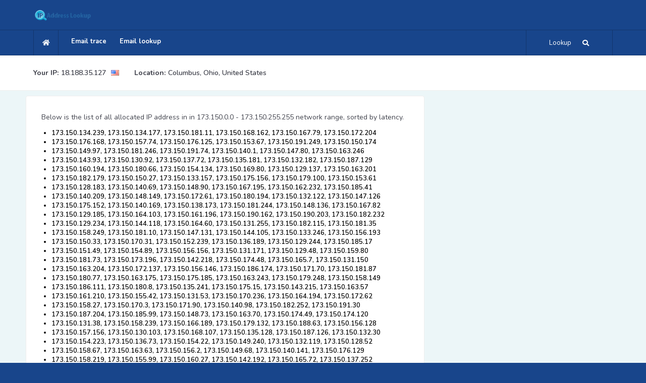

--- FILE ---
content_type: text/html; charset=UTF-8
request_url: https://ip-address-lookup-v4.com/173/150/3
body_size: 381616
content:
<!DOCTYPE HTML>
<html lang="en">

<head>
    <!--=============== basic  ===============-->
    <meta charset="UTF-8">
    <title>List of allocated IP addresses in 173.150.0.0 - 173.150.255.255 network range, page 3/2</title>
    <meta name="viewport"
        content="width=device-width, initial-scale=1.0, minimum-scale=1.0, maximum-scale=1.0, user-scalable=no">
    <meta name="robots" content="index, follow">



    <!-- Google Tag Manager -->
    <script>(function(w,d,s,l,i){w[l]=w[l]||[];w[l].push({'gtm.start':
                new Date().getTime(),event:'gtm.js'});var f=d.getElementsByTagName(s)[0],
            j=d.createElement(s),dl=l!='dataLayer'?'&l='+l:'';j.async=true;j.src=
            'https://www.googletagmanager.com/gtm.js?id='+i+dl;f.parentNode.insertBefore(j,f);
        })(window,document,'script','dataLayer','GTM-53KGHLRS');</script>
    <!-- End Google Tag Manager -->

    <!-- auto ads snippet -->
    <script async src="https://pagead2.googlesyndication.com/pagead/js/adsbygoogle.js?client=ca-pub-2117320766110861"
            crossorigin="anonymous"></script>

    <!--=============== critical css inline ===============-->
    <style>/* Critical Above-the-Fold CSS */
/* Essential styles for immediate rendering */

html{overflow-x:hidden!important;height:100%}
body{font-weight:600;font-size:13px;height:100%;width:100%;margin:0;padding:0;text-align:center;background:#18458B;color:#000;font-family:'Nunito',sans-serif}

/* Container and layout */
.container{max-width:1200px;margin:0 auto;padding:0 15px}
#main{width:100%;min-height:100vh;position:relative}
#wrapper{position:relative;z-index:1}

/* Header critical styles */
.header{background:#fff;padding:20px 0;box-shadow:0 2px 10px rgba(0,0,0,0.1)}
.breadcrumbs-fs{background:#f8f9fa;padding:15px 0}

/* Search widget critical styles */
.search-widget{position:relative;margin:20px 0}
.search-widget input[type="text"]{width:100%;padding:12px 16px;border:2px solid #ddd;border-radius:8px;font-size:16px;box-sizing:border-box}
.search-widget button{background:#007bff;color:#fff;border:none;padding:12px 20px;border-radius:8px;cursor:pointer;min-height:44px;min-width:44px}

/* Map container critical styles */
.ip-map-container{width:100%;max-width:746px;height:494px;aspect-ratio:746/494;border:1px solid #ddd;border-radius:8px}

/* Grid system */
.row{display:flex;flex-wrap:wrap;margin:0 -15px}
.col-md-8{flex:0 0 66.666667%;max-width:66.666667%;padding:0 15px}
.col-md-4{flex:0 0 33.333333%;max-width:33.333333%;padding:0 15px}

/* Responsive adjustments */
@media (max-width:768px){
  .col-md-8,.col-md-4{flex:0 0 100%;max-width:100%}
  .ip-map-container{height:auto;max-width:100%}
  .search-widget{margin:15px 0}
}

/* Loading state */
.loader-wrap{position:fixed;top:0;left:0;right:0;bottom:0;z-index:100;background:#18458B}
.pin{position:absolute;left:50%;top:50%;width:40px;height:40px;border:4px solid #fff;border-radius:100%;margin:-20px 0 0 -20px;border-top-color:transparent;animation:spin 1s linear infinite}

@keyframes spin{to{transform:rotate(360deg)}}

/* Typography */
h1,h2,h3{font-family:'Montserrat',sans-serif;font-weight:600;margin:0 0 15px 0}
p{font-size:14px;line-height:24px;padding-bottom:10px;font-weight:500;color:#40424c}

/* Buttons */
button,input[type="submit"]{min-height:44px;min-width:44px;padding:12px 20px;border:none;border-radius:8px;cursor:pointer;font-size:16px;touch-action:manipulation}

/* Focus states */
input:focus,button:focus{outline:2px solid #4A90E2;outline-offset:2px}

/* Screen reader only text */
.sr-only{position:absolute;width:1px;height:1px;padding:0;margin:-1px;overflow:hidden;clip:rect(0,0,0,0);white-space:nowrap;border:0}

/* Skip links for keyboard navigation */
.skip-link{position:absolute;top:-40px;left:6px;z-index:999999;color:#fff;background:#000;padding:8px 16px;text-decoration:none;border-radius:4px;transition:top 0.3s}
.skip-link:focus{top:6px}

/* High contrast mode support */
@media (prefers-contrast:high){
  button,input{border:2px solid!important}
  .search-submit{background:#000!important;color:#fff!important}
}</style>
    
    <!--=============== non-critical css deferred ===============-->
    <link rel="preload" href="/easybook/css/reset.css" as="style" onload="this.onload=null;this.rel='stylesheet'">
    <link rel="preload" href="/easybook/css/plugins.css" as="style" onload="this.onload=null;this.rel='stylesheet'">
    <link rel="preload" href="/easybook/css/style.css" as="style" onload="this.onload=null;this.rel='stylesheet'">
    <link rel="preload" href="/easybook/css/color.css" as="style" onload="this.onload=null;this.rel='stylesheet'">
    <noscript>
        <link rel="stylesheet" href="/easybook/css/reset.css">
        <link rel="stylesheet" href="/easybook/css/plugins.css">
        <link rel="stylesheet" href="/easybook/css/style.css">
        <link rel="stylesheet" href="/easybook/css/color.css">
    </noscript>

    <!--=============== JavaScript Loading (Fixed Order) ===============-->
    <!-- jQuery MUST load first and synchronously -->
    <script type="text/javascript" src="/easybook/js/jquery.min.js"></script>

    <!-- Plugins MUST load before scripts.js since scripts.js uses matchHeight -->
    <script type="text/javascript" src="/easybook/js/plugins.js" defer></script>

    <!-- Scripts depend on jQuery and plugins -->
    <script type="text/javascript" src="/easybook/js/scripts.js" defer></script>

    <!-- Load maps only on pages that need them -->
    
    <!-- Load charts only on pages that need them -->
    
    <!-- Site-specific functions -->
    <script type="text/javascript" src="/js/functions.js" defer></script>

    <!--=============== favicons ===============-->
    <link rel="shortcut icon" href="/easybook/images/favicon.ico">

    <script src="https://www.google.com/recaptcha/api.js?onload=onloadCallback" async defer></script>
    <script>
        var onloadCallback = function() {
            if (document.getElementById('captcha-response') && grecaptcha)
                grecaptcha.execute();
        };

        function setResponse(response) {
            document.getElementById('captcha-response').value = response;
        }
    </script>
</head>
<body>
    
<!-- Google Tag Manager (noscript) -->
<noscript><iframe src="https://www.googletagmanager.com/ns.html?id=GTM-53KGHLRS"
                  height="0" width="0" style="display:none;visibility:hidden"></iframe></noscript>
<!-- End Google Tag Manager (noscript) -->

<!-- loader start -->
    <div class="loader-wrap">
        <div class="pin">
            <div class="pulse"></div>
        </div>
    </div>
    <!-- loader end -->    <!-- Main  start -->
    <div id="main">
                <!-- header start -->
        <header class="main-header">
            <!-- header-top start -->
            <div class="header-top fl-wrap">
                <div class="container">
                    <div class="logo-holder">
                        <a href="/"><img src="/images/ip-address-lookup-logo.png" alt=""></a>
                    </div>
                </div>
            </div>
            <!-- header-top end-->
            <!-- header-inner-->
            <div class="header-inner fl-wrap">
                <div class="container">
                    <div class="show-search-button"><span>Lookup</span> <i class="fas fa-search"></i> </div>
                    <div class="home-btn"><a href="/"><i class="fas fa-home"></i></a></div>
                    <!-- nav-button-wrap-->
                    <div class="nav-button-wrap color-bg">
                        <div class="nav-button">
                            <span></span><span></span><span></span>
                        </div>
                    </div>
                    <!-- nav-button-wrap end-->
                    <!--  navigation -->
                    <div class="nav-holder main-menu">
                        <nav>
                            <ul>
                                <li>
                                    <a href="/email-trace.phtml">Email trace</a>
                                </li>
                                <li>
                                    <a href="/email-lookup-form.phtml">Email lookup</a>
                                </li>
                            </ul>
                        </nav>
                    </div>
                    <!-- navigation  end -->
                </div>
            </div>
            <!-- header-inner end-->
            <!-- header-search -->
            <div class="header-search vis-search">
                <div class="container">
                    <div class="row">
                        <!-- header-search-input-item -->
                        <div class="col-sm-4">
                            <div class="header-search-input-item fl-wrap location autocomplete-container">
                                <label>Enter IP, Hostname or Email</label>
                                <form method="get" name="tsearch" class="tsearch" id="ip_form">
                                    <input type="text" name="ip"
                                        placeholder="Enter IP, Hostname or Email" id="ip"
                                        value="" />
                                    <input type="hidden" name="host" value="ip-address-lookup-v4.com">
                                </form>
                            </div>
                        </div>
                        <!-- header-search-input-item end -->
                        <!-- header-search-input-item -->
                        <div class="col-sm-2">
                            <div class="header-search-input-item fl-wrap">
                                <button class="header-search-button"
                                    onclick='return lookup();'>Lookup! <i
                                        class="far fa-search"></i></button>
                            </div>
                        </div>
                        <!-- header-search-input-item end -->
                    </div>
                </div>
                <div class="close-header-search"><i class="fal fa-angle-double-up"></i></div>
            </div>
            <!-- header-search  end -->
        </header>
        <!--  header end -->        <!--  wrapper  -->
        <div id="wrapper">
            <!-- content start -->
            <div class="content">
                <!-- breadcrumbs start -->
                <div class="breadcrumbs-fs fl-wrap">
                    <div class="container">
                        <div class="breadcrumbs fl-wrap">
                            <span class='breadcrumbs-span-bold'>Your 
IP:</span>
<a href="/ip/18.188.35.127" class='breadcrumbs-span'>18.188.35.127</a>

    <span>
        <img src="/img/world_flags/us.png"
             alt="United States" class="breadcrumbs-img"/>
    </span>

<div class="location-break">
        <span class='breadcrumbs-span-bold'><b>Location:</b></span>
        <a href="#" class='breadcrumbs-span'>Columbus, Ohio, United States</a>
</div>
                        </div>
                    </div>
                </div>
                <!-- breadcrumbs end -->

                <!--  section  -->
                <section class="grey-blue-bg small-padding scroll-nav-container-new">
                    <!--   container  -->
                    <div class="container">


                        <!--   row  -->
                        <div class="row">
                            <div class="col-md-12-new">
                                <!-- process-item-->
                                <div class="process-item-new big-pad-pr-item" style="text-align:left;">
                                    <span class="process-count"> </span>
                                    <p>Below is the list of all allocated IP address in in 173.150.0.0 - 173.150.255.255 network range, sorted by latency.</p><ul class='b-range-list'><li class='b-range-list-item'>173.150.134.239, 173.150.134.177, 173.150.181.11, 173.150.168.162, 173.150.167.79, 173.150.172.204</li>
<li class='b-range-list-item'>173.150.176.168, 173.150.157.74, 173.150.176.125, 173.150.153.67, 173.150.191.249, 173.150.150.174</li>
<li class='b-range-list-item'>173.150.149.97, 173.150.181.246, 173.150.191.74, 173.150.140.1, 173.150.147.80, 173.150.163.246</li>
<li class='b-range-list-item'>173.150.143.93, 173.150.130.92, 173.150.137.72, 173.150.135.181, 173.150.132.182, 173.150.187.129</li>
<li class='b-range-list-item'>173.150.160.194, 173.150.180.66, 173.150.154.134, 173.150.169.80, 173.150.129.137, 173.150.163.201</li>
<li class='b-range-list-item'>173.150.182.179, 173.150.150.27, 173.150.133.157, 173.150.175.156, 173.150.179.100, 173.150.153.61</li>
<li class='b-range-list-item'>173.150.128.183, 173.150.140.69, 173.150.148.90, 173.150.167.195, 173.150.162.232, 173.150.185.41</li>
<li class='b-range-list-item'>173.150.140.209, 173.150.148.149, 173.150.172.61, 173.150.180.194, 173.150.132.122, 173.150.147.126</li>
<li class='b-range-list-item'>173.150.175.152, 173.150.140.169, 173.150.138.173, 173.150.181.244, 173.150.148.136, 173.150.167.82</li>
<li class='b-range-list-item'>173.150.129.185, 173.150.164.103, 173.150.161.196, 173.150.190.162, 173.150.190.203, 173.150.182.232</li>
<li class='b-range-list-item'>173.150.129.234, 173.150.144.118, 173.150.164.60, 173.150.131.255, 173.150.182.115, 173.150.181.35</li>
<li class='b-range-list-item'>173.150.158.249, 173.150.181.10, 173.150.147.131, 173.150.144.105, 173.150.133.246, 173.150.156.193</li>
<li class='b-range-list-item'>173.150.150.33, 173.150.170.31, 173.150.152.239, 173.150.136.189, 173.150.129.244, 173.150.185.17</li>
<li class='b-range-list-item'>173.150.151.49, 173.150.154.89, 173.150.156.156, 173.150.131.171, 173.150.129.48, 173.150.159.80</li>
<li class='b-range-list-item'>173.150.181.73, 173.150.173.196, 173.150.142.218, 173.150.174.48, 173.150.165.7, 173.150.131.150</li>
<li class='b-range-list-item'>173.150.163.204, 173.150.172.137, 173.150.156.146, 173.150.186.174, 173.150.171.70, 173.150.181.87</li>
<li class='b-range-list-item'>173.150.180.77, 173.150.163.175, 173.150.175.185, 173.150.163.243, 173.150.179.248, 173.150.158.149</li>
<li class='b-range-list-item'>173.150.186.111, 173.150.180.8, 173.150.135.241, 173.150.175.15, 173.150.143.215, 173.150.163.57</li>
<li class='b-range-list-item'>173.150.161.210, 173.150.155.42, 173.150.131.53, 173.150.170.236, 173.150.164.194, 173.150.172.62</li>
<li class='b-range-list-item'>173.150.158.27, 173.150.170.3, 173.150.171.90, 173.150.140.98, 173.150.182.252, 173.150.191.30</li>
<li class='b-range-list-item'>173.150.187.204, 173.150.185.99, 173.150.148.73, 173.150.163.70, 173.150.174.49, 173.150.174.120</li>
<li class='b-range-list-item'>173.150.131.38, 173.150.158.239, 173.150.166.189, 173.150.179.132, 173.150.188.63, 173.150.156.128</li>
<li class='b-range-list-item'>173.150.157.156, 173.150.130.103, 173.150.168.107, 173.150.135.128, 173.150.187.126, 173.150.132.30</li>
<li class='b-range-list-item'>173.150.154.223, 173.150.136.73, 173.150.154.22, 173.150.149.240, 173.150.132.119, 173.150.128.52</li>
<li class='b-range-list-item'>173.150.158.67, 173.150.163.63, 173.150.156.2, 173.150.149.68, 173.150.140.141, 173.150.176.129</li>
<li class='b-range-list-item'>173.150.158.219, 173.150.155.99, 173.150.160.27, 173.150.142.192, 173.150.165.72, 173.150.137.252</li>
<li class='b-range-list-item'>173.150.177.155, 173.150.133.192, 173.150.187.119, 173.150.186.236, 173.150.156.13, 173.150.134.220</li>
<li class='b-range-list-item'>173.150.182.211, 173.150.143.81, 173.150.138.191, 173.150.150.114, 173.150.178.194, 173.150.167.63</li>
</ul><p><script type="text/javascript">
    google_ad_client = "ca-pub-2117320766110861";
    google_ad_slot = "1903827217";
    google_ad_width = 728;
    google_ad_height = 90;
</script>
<!-- IPALV4_MID -->
<script type="text/javascript"
    src="//pagead2.googlesyndication.com/pagead/show_ads.js">
</script></p><ul class='b-range-list'><li class='b-range-list-item'>173.150.183.69, 173.150.152.156, 173.150.129.152, 173.150.159.49, 173.150.161.237, 173.150.137.253</li>
<li class='b-range-list-item'>173.150.129.100, 173.150.169.74, 173.150.161.92, 173.150.172.16, 173.150.150.183, 173.150.191.169</li>
<li class='b-range-list-item'>173.150.138.56, 173.150.188.34, 173.150.172.189, 173.150.182.3, 173.150.177.227, 173.150.174.143</li>
<li class='b-range-list-item'>173.150.183.26, 173.150.158.19, 173.150.164.119, 173.150.137.50, 173.150.171.254, 173.150.143.127</li>
<li class='b-range-list-item'>173.150.162.159, 173.150.142.204, 173.150.164.94, 173.150.183.245, 173.150.136.180, 173.150.173.173</li>
<li class='b-range-list-item'>173.150.149.146, 173.150.128.48, 173.150.150.205, 173.150.140.137, 173.150.144.46, 173.150.189.46</li>
<li class='b-range-list-item'>173.150.183.51, 173.150.153.252, 173.150.178.71, 173.150.187.158, 173.150.159.31, 173.150.176.245</li>
<li class='b-range-list-item'>173.150.144.148, 173.150.179.25, 173.150.190.200, 173.150.166.78, 173.150.187.159, 173.150.145.201</li>
<li class='b-range-list-item'>173.150.129.217, 173.150.177.75, 173.150.166.167, 173.150.177.6, 173.150.138.57, 173.150.129.28</li>
<li class='b-range-list-item'>173.150.155.203, 173.150.162.215, 173.150.142.110, 173.150.157.104, 173.150.162.70, 173.150.161.141</li>
<li class='b-range-list-item'>173.150.172.184, 173.150.142.247, 173.150.178.161, 173.150.136.88, 173.150.129.16, 173.150.137.117</li>
<li class='b-range-list-item'>173.150.150.18, 173.150.188.39, 173.150.178.140, 173.150.185.32, 173.150.165.8, 173.150.181.111</li>
<li class='b-range-list-item'>173.150.173.63, 173.150.139.42, 173.150.168.127, 173.150.138.149, 173.150.141.242, 173.150.164.30</li>
<li class='b-range-list-item'>173.150.140.68, 173.150.152.36, 173.150.167.51, 173.150.171.207, 173.150.174.182, 173.150.176.54</li>
<li class='b-range-list-item'>173.150.138.247, 173.150.144.48, 173.150.172.161, 173.150.184.35, 173.150.130.30, 173.150.160.174</li>
<li class='b-range-list-item'>173.150.128.239, 173.150.182.228, 173.150.139.219, 173.150.168.38, 173.150.191.13, 173.150.184.142</li>
<li class='b-range-list-item'>173.150.174.112, 173.150.157.71, 173.150.162.49, 173.150.150.210, 173.150.142.186, 173.150.141.96</li>
<li class='b-range-list-item'>173.150.130.186, 173.150.164.39, 173.150.169.227, 173.150.176.4, 173.150.132.80, 173.150.145.209</li>
<li class='b-range-list-item'>173.150.183.176, 173.150.143.175, 173.150.173.204, 173.150.190.198, 173.150.130.95, 173.150.129.73</li>
<li class='b-range-list-item'>173.150.173.169, 173.150.134.161, 173.150.191.172, 173.150.146.87, 173.150.129.58, 173.150.143.128</li>
<li class='b-range-list-item'>173.150.173.85, 173.150.147.115, 173.150.152.219, 173.150.146.44, 173.150.148.130, 173.150.158.143</li>
<li class='b-range-list-item'>173.150.146.80, 173.150.147.116, 173.150.134.44, 173.150.148.216, 173.150.143.105, 173.150.145.58</li>
<li class='b-range-list-item'>173.150.157.247, 173.150.164.87, 173.150.189.141, 173.150.132.13, 173.150.171.129, 173.150.158.155</li>
<li class='b-range-list-item'>173.150.144.84, 173.150.159.122, 173.150.173.5, 173.150.177.1, 173.150.166.210, 173.150.160.139</li>
<li class='b-range-list-item'>173.150.145.50, 173.150.168.9, 173.150.156.151, 173.150.132.203, 173.150.137.42, 173.150.178.43</li>
<li class='b-range-list-item'>173.150.135.222, 173.150.151.54, 173.150.183.83, 173.150.170.143, 173.150.187.188, 173.150.157.134</li>
<li class='b-range-list-item'>173.150.177.222, 173.150.166.139, 173.150.140.140, 173.150.158.142, 173.150.158.52, 173.150.145.210</li>
</ul><p><script type="text/javascript">
    google_ad_client = "ca-pub-2117320766110861";
    google_ad_slot = "1903827217";
    google_ad_width = 728;
    google_ad_height = 90;
</script>
<!-- IPALV4_MID -->
<script type="text/javascript"
    src="//pagead2.googlesyndication.com/pagead/show_ads.js">
</script></p><ul class='b-range-list'><li class='b-range-list-item'>173.150.146.2, 173.150.164.190, 173.150.149.42, 173.150.136.60, 173.150.170.114, 173.150.129.36</li>
<li class='b-range-list-item'>173.150.164.61, 173.150.160.55, 173.150.163.155, 173.150.164.62, 173.150.157.226, 173.150.153.117</li>
<li class='b-range-list-item'>173.150.174.128, 173.150.151.132, 173.150.146.95, 173.150.180.112, 173.150.175.95, 173.150.179.109</li>
<li class='b-range-list-item'>173.150.162.90, 173.150.165.48, 173.150.173.67, 173.150.153.164, 173.150.159.121, 173.150.174.109</li>
<li class='b-range-list-item'>173.150.136.113, 173.150.188.243, 173.150.175.139, 173.150.173.163, 173.150.189.132, 173.150.133.234</li>
<li class='b-range-list-item'>173.150.181.172, 173.150.173.69, 173.150.181.79, 173.150.190.227, 173.150.189.70, 173.150.131.206</li>
<li class='b-range-list-item'>173.150.141.227, 173.150.172.178, 173.150.139.13, 173.150.134.11, 173.150.164.26, 173.150.180.144</li>
<li class='b-range-list-item'>173.150.141.74, 173.150.139.139, 173.150.163.244, 173.150.167.103, 173.150.188.144, 173.150.132.27</li>
<li class='b-range-list-item'>173.150.132.160, 173.150.186.199, 173.150.138.1, 173.150.175.50, 173.150.173.234, 173.150.136.62</li>
<li class='b-range-list-item'>173.150.137.157, 173.150.178.53, 173.150.187.242, 173.150.155.219, 173.150.185.145, 173.150.146.173</li>
<li class='b-range-list-item'>173.150.177.217, 173.150.154.216, 173.150.186.52, 173.150.186.187, 173.150.173.218, 173.150.142.47</li>
<li class='b-range-list-item'>173.150.162.242, 173.150.147.225, 173.150.144.180, 173.150.155.216, 173.150.161.74, 173.150.181.239</li>
<li class='b-range-list-item'>173.150.188.164, 173.150.139.144, 173.150.185.190, 173.150.183.23, 173.150.134.174, 173.150.148.43</li>
<li class='b-range-list-item'>173.150.167.114, 173.150.166.68, 173.150.186.58, 173.150.160.170, 173.150.167.245, 173.150.142.133</li>
<li class='b-range-list-item'>173.150.183.127, 173.150.174.203, 173.150.131.157, 173.150.161.215, 173.150.138.244, 173.150.138.183</li>
<li class='b-range-list-item'>173.150.136.239, 173.150.171.43, 173.150.178.148, 173.150.164.110, 173.150.158.151, 173.150.159.123</li>
<li class='b-range-list-item'>173.150.191.153, 173.150.131.84, 173.150.170.57, 173.150.140.86, 173.150.130.65, 173.150.155.58</li>
<li class='b-range-list-item'>173.150.163.85, 173.150.139.93, 173.150.132.229, 173.150.151.192, 173.150.164.63, 173.150.164.27</li>
<li class='b-range-list-item'>173.150.174.144, 173.150.147.18, 173.150.130.190, 173.150.180.140, 173.150.170.129, 173.150.138.154</li>
<li class='b-range-list-item'>173.150.184.9, 173.150.167.20, 173.150.174.245, 173.150.148.189, 173.150.167.136, 173.150.185.250</li>
<li class='b-range-list-item'>173.150.189.48, 173.150.171.137, 173.150.161.29, 173.150.131.79, 173.150.128.74, 173.150.181.155</li>
<li class='b-range-list-item'>173.150.128.221, 173.150.168.8, 173.150.185.183, 173.150.145.43, 173.150.168.136, 173.150.150.22</li>
<li class='b-range-list-item'>173.150.172.210, 173.150.161.189, 173.150.172.225, 173.150.145.128, 173.150.135.187, 173.150.176.148</li>
<li class='b-range-list-item'>173.150.163.213, 173.150.189.193, 173.150.147.58, 173.150.190.15, 173.150.128.159, 173.150.178.167</li>
<li class='b-range-list-item'>173.150.129.33, 173.150.162.33, 173.150.191.84, 173.150.158.49, 173.150.147.194, 173.150.145.15</li>
<li class='b-range-list-item'>173.150.165.117, 173.150.154.192, 173.150.169.254, 173.150.144.189, 173.150.144.253, 173.150.188.188</li>
<li class='b-range-list-item'>173.150.179.47, 173.150.142.207, 173.150.133.48, 173.150.131.34, 173.150.182.249, 173.150.140.25</li>
<li class='b-range-list-item'>173.150.186.200, 173.150.185.29, 173.150.177.107, 173.150.155.14, 173.150.188.90, 173.150.191.137</li>
<li class='b-range-list-item'>173.150.184.155, 173.150.139.83, 173.150.129.42, 173.150.131.242, 173.150.170.169, 173.150.182.182</li>
<li class='b-range-list-item'>173.150.158.229, 173.150.153.177, 173.150.134.99, 173.150.170.110, 173.150.171.164, 173.150.157.139</li>
<li class='b-range-list-item'>173.150.128.209, 173.150.181.38, 173.150.188.199, 173.150.130.63, 173.150.175.44, 173.150.154.78</li>
<li class='b-range-list-item'>173.150.170.245, 173.150.138.123, 173.150.187.148, 173.150.170.214, 173.150.180.224, 173.150.130.84</li>
<li class='b-range-list-item'>173.150.170.30, 173.150.173.208, 173.150.157.101, 173.150.136.87, 173.150.150.2, 173.150.186.69</li>
<li class='b-range-list-item'>173.150.162.204, 173.150.133.104, 173.150.170.247, 173.150.148.18, 173.150.175.224, 173.150.171.117</li>
<li class='b-range-list-item'>173.150.140.6, 173.150.173.239, 173.150.154.168, 173.150.136.125, 173.150.182.156, 173.150.155.121</li>
<li class='b-range-list-item'>173.150.154.35, 173.150.179.249, 173.150.189.189, 173.150.146.104, 173.150.152.147, 173.150.159.175</li>
<li class='b-range-list-item'>173.150.132.88, 173.150.184.60, 173.150.163.107, 173.150.134.125, 173.150.146.237, 173.150.188.29</li>
<li class='b-range-list-item'>173.150.138.153, 173.150.150.172, 173.150.183.117, 173.150.166.170, 173.150.156.207, 173.150.158.171</li>
<li class='b-range-list-item'>173.150.153.124, 173.150.171.150, 173.150.136.243, 173.150.147.227, 173.150.139.107, 173.150.129.169</li>
<li class='b-range-list-item'>173.150.166.88, 173.150.129.190, 173.150.175.62, 173.150.130.255, 173.150.168.156, 173.150.136.227</li>
<li class='b-range-list-item'>173.150.167.50, 173.150.151.7, 173.150.189.107, 173.150.191.78, 173.150.146.140, 173.150.183.156</li>
<li class='b-range-list-item'>173.150.137.98, 173.150.141.103, 173.150.188.121, 173.150.182.44, 173.150.167.0, 173.150.137.154</li>
<li class='b-range-list-item'>173.150.172.232, 173.150.168.185, 173.150.176.235, 173.150.160.154, 173.150.166.52, 173.150.176.99</li>
<li class='b-range-list-item'>173.150.147.48, 173.150.181.236, 173.150.131.173, 173.150.177.114, 173.150.175.55, 173.150.186.233</li>
<li class='b-range-list-item'>173.150.132.239, 173.150.190.59, 173.150.150.41, 173.150.166.157, 173.150.189.245, 173.150.169.211</li>
<li class='b-range-list-item'>173.150.151.221, 173.150.171.148, 173.150.141.60, 173.150.169.50, 173.150.136.244, 173.150.190.11</li>
<li class='b-range-list-item'>173.150.174.139, 173.150.187.73, 173.150.176.59, 173.150.179.148, 173.150.150.122, 173.150.188.92</li>
<li class='b-range-list-item'>173.150.163.161, 173.150.190.228, 173.150.145.0, 173.150.185.144, 173.150.156.10, 173.150.175.134</li>
<li class='b-range-list-item'>173.150.133.189, 173.150.188.37, 173.150.171.50, 173.150.165.205, 173.150.144.83, 173.150.185.18</li>
<li class='b-range-list-item'>173.150.153.234, 173.150.153.118, 173.150.172.130, 173.150.170.0, 173.150.161.138, 173.150.138.44</li>
<li class='b-range-list-item'>173.150.186.44, 173.150.168.168, 173.150.176.131, 173.150.141.245, 173.150.157.158, 173.150.183.15</li>
<li class='b-range-list-item'>173.150.159.127, 173.150.169.14, 173.150.182.177, 173.150.135.214, 173.150.132.255, 173.150.184.213</li>
<li class='b-range-list-item'>173.150.171.243, 173.150.181.217, 173.150.132.69, 173.150.144.61, 173.150.154.116, 173.150.169.179</li>
<li class='b-range-list-item'>173.150.172.68, 173.150.164.197, 173.150.169.30, 173.150.182.148, 173.150.142.228, 173.150.170.235</li>
<li class='b-range-list-item'>173.150.174.47, 173.150.149.24, 173.150.174.234, 173.150.154.171, 173.150.190.109, 173.150.136.202</li>
                <div class="sidewrap">
                    <div class="sidebox">
                        <div class="sidetitle">
                            B class ranges with same latency:
                        </div>
                        <div class="recentsearch" style="padding:0;margin:1">
<a href="/142/122">142.122.0.0 - 142.122.255.255</a></div>
<div class="recentsearch" style="padding:0;margin:1">
<a href="/170/141">170.141.0.0 - 170.141.255.255</a></div>
<div class="recentsearch" style="padding:0;margin:1">
<a href="/146/90">146.90.0.0 - 146.90.255.255</a></div>
<div class="recentsearch" style="padding:0;margin:1">
<a href="/149/53">149.53.0.0 - 149.53.255.255</a></div>
<div class="recentsearch" style="padding:0;margin:1">
<a href="/40/78">40.78.0.0 - 40.78.255.255</a></div>
<div class="recentsearch" style="padding:0;margin:1">
<a href="/148/117">148.117.0.0 - 148.117.255.255</a></div>
<div class="recentsearch" style="padding:0;margin:1">
<a href="/253/204">253.204.0.0 - 253.204.255.255</a></div>
                        <div class="clear">
                        </div>
                    </div>
                </div><li class='b-range-list-item'>173.150.154.34, 173.150.132.155, 173.150.177.162, 173.150.189.118, 173.150.129.85, 173.150.180.250</li>
<li class='b-range-list-item'>173.150.135.93, 173.150.134.195, 173.150.158.61, 173.150.157.68, 173.150.145.212, 173.150.178.27</li>
<li class='b-range-list-item'>173.150.182.94, 173.150.132.28, 173.150.148.147, 173.150.159.61, 173.150.138.65, 173.150.129.210</li>
<li class='b-range-list-item'>173.150.182.92, 173.150.178.231, 173.150.131.199, 173.150.138.135, 173.150.149.98, 173.150.133.231</li>
<li class='b-range-list-item'>173.150.140.136, 173.150.160.193, 173.150.168.52, 173.150.155.3, 173.150.136.40, 173.150.171.106</li>
<li class='b-range-list-item'>173.150.166.197, 173.150.134.248, 173.150.170.212, 173.150.174.192, 173.150.187.221, 173.150.142.219</li>
<li class='b-range-list-item'>173.150.158.73, 173.150.156.140, 173.150.179.254, 173.150.129.140, 173.150.164.160, 173.150.142.235</li>
<li class='b-range-list-item'>173.150.167.236, 173.150.170.130, 173.150.189.177, 173.150.154.104, 173.150.134.101, 173.150.159.217</li>
<li class='b-range-list-item'>173.150.147.146, 173.150.163.209, 173.150.191.23, 173.150.174.55, 173.150.151.183, 173.150.143.143</li>
<li class='b-range-list-item'>173.150.136.206, 173.150.129.236, 173.150.140.38, 173.150.133.241, 173.150.151.178, 173.150.138.69</li>
<li class='b-range-list-item'>173.150.187.67, 173.150.139.204, 173.150.169.46, 173.150.175.66, 173.150.169.83, 173.150.130.23</li>
<li class='b-range-list-item'>173.150.142.26, 173.150.143.192, 173.150.144.166, 173.150.180.81, 173.150.164.11, 173.150.137.196</li>
<li class='b-range-list-item'>173.150.188.200, 173.150.149.195, 173.150.134.30, 173.150.132.109, 173.150.138.227, 173.150.150.132</li>
<li class='b-range-list-item'>173.150.129.14, 173.150.156.99, 173.150.169.23, 173.150.141.246, 173.150.186.61, 173.150.185.201</li>
<li class='b-range-list-item'>173.150.184.165, 173.150.164.58, 173.150.190.125, 173.150.128.229, 173.150.173.242, 173.150.145.219</li>
<li class='b-range-list-item'>173.150.174.247, 173.150.158.54, 173.150.140.133, 173.150.167.169, 173.150.154.143, 173.150.167.18</li>
<li class='b-range-list-item'>173.150.189.163, 173.150.163.104, 173.150.174.232, 173.150.191.190, 173.150.137.104, 173.150.138.16</li>
<li class='b-range-list-item'>173.150.158.198, 173.150.129.106, 173.150.159.98, 173.150.145.198, 173.150.153.159, 173.150.136.233</li>
<li class='b-range-list-item'>173.150.149.55, 173.150.134.180, 173.150.153.210, 173.150.138.33, 173.150.147.160, 173.150.154.42</li>
<li class='b-range-list-item'>173.150.151.223, 173.150.164.207, 173.150.170.141, 173.150.180.196, 173.150.129.82, 173.150.183.33</li>
<li class='b-range-list-item'>173.150.150.226, 173.150.179.229, 173.150.141.51, 173.150.141.61, 173.150.158.227, 173.150.132.79</li>
<li class='b-range-list-item'>173.150.153.120, 173.150.187.115, 173.150.156.26, 173.150.139.28, 173.150.149.102, 173.150.173.190</li>
<li class='b-range-list-item'>173.150.170.11, 173.150.190.20, 173.150.181.235, 173.150.164.169, 173.150.147.19, 173.150.140.9</li>
<li class='b-range-list-item'>173.150.134.65, 173.150.179.168, 173.150.179.107, 173.150.164.52, 173.150.164.202, 173.150.156.234</li>
<li class='b-range-list-item'>173.150.167.244, 173.150.177.197, 173.150.175.75, 173.150.141.33, 173.150.144.175, 173.150.183.91</li>
<li class='b-range-list-item'>173.150.189.129, 173.150.147.2, 173.150.181.184, 173.150.166.217, 173.150.174.186, 173.150.178.76</li>
<li class='b-range-list-item'>173.150.135.215, 173.150.129.80, 173.150.150.235, 173.150.177.2, 173.150.133.134, 173.150.184.37</li>
<li class='b-range-list-item'>173.150.191.90, 173.150.133.149, 173.150.168.175, 173.150.136.110, 173.150.143.35, 173.150.177.35</li>
<li class='b-range-list-item'>173.150.186.18, 173.150.141.31, 173.150.137.67, 173.150.177.157, 173.150.168.151, 173.150.148.19</li>
<li class='b-range-list-item'>173.150.134.222, 173.150.129.93, 173.150.136.151, 173.150.152.89, 173.150.157.60, 173.150.175.181</li>
<li class='b-range-list-item'>173.150.131.168, 173.150.187.155, 173.150.143.16, 173.150.167.73, 173.150.143.199, 173.150.191.70</li>
<li class='b-range-list-item'>173.150.136.253, 173.150.172.115, 173.150.140.37, 173.150.168.232, 173.150.186.118, 173.150.187.136</li>
<li class='b-range-list-item'>173.150.162.224, 173.150.188.159, 173.150.152.153, 173.150.177.123, 173.150.147.123, 173.150.173.89</li>
<li class='b-range-list-item'>173.150.169.219, 173.150.150.56, 173.150.167.54, 173.150.183.31, 173.150.179.169, 173.150.158.64</li>
<li class='b-range-list-item'>173.150.145.214, 173.150.158.85, 173.150.163.254, 173.150.149.173, 173.150.178.6, 173.150.130.149</li>
<li class='b-range-list-item'>173.150.129.55, 173.150.187.145, 173.150.167.117, 173.150.187.128, 173.150.171.238, 173.150.189.65</li>
<li class='b-range-list-item'>173.150.149.222, 173.150.144.233, 173.150.136.165, 173.150.183.227, 173.150.132.39, 173.150.135.132</li>
<li class='b-range-list-item'>173.150.136.166, 173.150.143.10, 173.150.142.160, 173.150.142.236, 173.150.175.166, 173.150.140.160</li>
<li class='b-range-list-item'>173.150.138.7, 173.150.130.246, 173.150.147.27, 173.150.176.254, 173.150.164.49, 173.150.189.56</li>
<li class='b-range-list-item'>173.150.162.27, 173.150.154.154, 173.150.149.118, 173.150.148.215, 173.150.160.204, 173.150.181.254</li>
<li class='b-range-list-item'>173.150.168.253, 173.150.130.10, 173.150.145.26, 173.150.181.56, 173.150.189.162, 173.150.162.216</li>
<li class='b-range-list-item'>173.150.165.113, 173.150.129.4, 173.150.167.5, 173.150.176.188, 173.150.184.5, 173.150.158.76</li>
<li class='b-range-list-item'>173.150.134.229, 173.150.129.187, 173.150.168.155, 173.150.141.80, 173.150.132.201, 173.150.160.64</li>
<li class='b-range-list-item'>173.150.185.5, 173.150.173.128, 173.150.173.142, 173.150.157.238, 173.150.153.222, 173.150.128.14</li>
<li class='b-range-list-item'>173.150.137.75, 173.150.170.7, 173.150.154.193, 173.150.175.225, 173.150.153.83, 173.150.157.0</li>
<li class='b-range-list-item'>173.150.133.245, 173.150.150.168, 173.150.174.85, 173.150.146.171, 173.150.142.94, 173.150.135.186</li>
<li class='b-range-list-item'>173.150.142.159, 173.150.160.218, 173.150.182.212, 173.150.189.221, 173.150.183.155, 173.150.137.150</li>
<li class='b-range-list-item'>173.150.156.109, 173.150.133.88, 173.150.185.127, 173.150.167.127, 173.150.176.246, 173.150.173.137</li>
<li class='b-range-list-item'>173.150.162.60, 173.150.167.42, 173.150.152.9, 173.150.147.94, 173.150.181.242, 173.150.150.169</li>
<li class='b-range-list-item'>173.150.172.251, 173.150.185.30, 173.150.184.88, 173.150.155.170, 173.150.132.25, 173.150.149.153</li>
<li class='b-range-list-item'>173.150.187.181, 173.150.167.174, 173.150.133.113, 173.150.159.241, 173.150.148.58, 173.150.154.158</li>
<li class='b-range-list-item'>173.150.139.95, 173.150.139.127, 173.150.187.13, 173.150.170.36, 173.150.132.205, 173.150.164.187</li>
<li class='b-range-list-item'>173.150.165.69, 173.150.152.233, 173.150.135.168, 173.150.174.181, 173.150.184.219, 173.150.189.180</li>
<li class='b-range-list-item'>173.150.136.30, 173.150.155.26, 173.150.176.161, 173.150.152.129, 173.150.170.79, 173.150.176.199</li>
<li class='b-range-list-item'>173.150.134.243, 173.150.187.32, 173.150.151.147, 173.150.158.23, 173.150.181.47, 173.150.155.62</li>
<li class='b-range-list-item'>173.150.163.1, 173.150.146.116, 173.150.178.109, 173.150.187.38, 173.150.172.32, 173.150.137.210</li>
<li class='b-range-list-item'>173.150.135.255, 173.150.151.167, 173.150.175.120, 173.150.147.180, 173.150.128.10, 173.150.186.92</li>
<li class='b-range-list-item'>173.150.165.218, 173.150.154.224, 173.150.155.234, 173.150.160.230, 173.150.156.112, 173.150.151.52</li>
<li class='b-range-list-item'>173.150.151.3, 173.150.128.139, 173.150.140.196, 173.150.152.245, 173.150.136.190, 173.150.137.115</li>
<li class='b-range-list-item'>173.150.153.196, 173.150.161.52, 173.150.189.24, 173.150.129.150, 173.150.179.51, 173.150.166.17</li>
<li class='b-range-list-item'>173.150.145.229, 173.150.130.171, 173.150.149.66, 173.150.166.123, 173.150.176.96, 173.150.131.140</li>
<li class='b-range-list-item'>173.150.146.48, 173.150.160.41, 173.150.185.94, 173.150.144.15, 173.150.149.125, 173.150.186.149</li>
<li class='b-range-list-item'>173.150.151.142, 173.150.143.11, 173.150.131.0, 173.150.133.40, 173.150.130.108, 173.150.180.218</li>
<li class='b-range-list-item'>173.150.160.252, 173.150.154.70, 173.150.171.109, 173.150.143.248, 173.150.145.85, 173.150.182.131</li>
<li class='b-range-list-item'>173.150.144.213, 173.150.130.199, 173.150.170.250, 173.150.180.76, 173.150.143.191, 173.150.152.83</li>
<li class='b-range-list-item'>173.150.174.131, 173.150.151.126, 173.150.136.204, 173.150.179.163, 173.150.182.25, 173.150.169.134</li>
<li class='b-range-list-item'>173.150.163.224, 173.150.183.206, 173.150.183.43, 173.150.154.148, 173.150.184.67, 173.150.155.185</li>
<li class='b-range-list-item'>173.150.155.109, 173.150.159.118, 173.150.144.33, 173.150.137.180, 173.150.133.32, 173.150.179.80</li>
<li class='b-range-list-item'>173.150.180.160, 173.150.169.120, 173.150.136.205, 173.150.188.138, 173.150.146.250, 173.150.133.216</li>
<li class='b-range-list-item'>173.150.135.13, 173.150.151.6, 173.150.144.58, 173.150.158.174, 173.150.133.142, 173.150.161.33</li>
<li class='b-range-list-item'>173.150.152.131, 173.150.157.136, 173.150.189.12, 173.150.142.125, 173.150.191.123, 173.150.161.180</li>
<li class='b-range-list-item'>173.150.135.166, 173.150.166.90, 173.150.136.122, 173.150.183.255, 173.150.183.54, 173.150.153.214</li>
<li class='b-range-list-item'>173.150.148.151, 173.150.134.246, 173.150.131.78, 173.150.141.230, 173.150.190.49, 173.150.167.242</li>
<li class='b-range-list-item'>173.150.147.223, 173.150.162.22, 173.150.137.6, 173.150.162.1, 173.150.147.181, 173.150.133.249</li>
<li class='b-range-list-item'>173.150.143.30, 173.150.144.140, 173.150.184.232, 173.150.135.191, 173.150.147.1, 173.150.139.87</li>
<li class='b-range-list-item'>173.150.144.0, 173.150.161.80, 173.150.182.161, 173.150.155.4, 173.150.189.62, 173.150.130.148</li>
<li class='b-range-list-item'>173.150.157.91, 173.150.191.164, 173.150.155.82, 173.150.139.102, 173.150.138.172, 173.150.159.143</li>
<li class='b-range-list-item'>173.150.180.166, 173.150.167.137, 173.150.155.241, 173.150.141.185, 173.150.152.111, 173.150.140.108</li>
<li class='b-range-list-item'>173.150.159.181, 173.150.142.90, 173.150.144.183, 173.150.155.230, 173.150.143.232, 173.150.162.119</li>
<li class='b-range-list-item'>173.150.166.8, 173.150.177.82, 173.150.133.195, 173.150.134.160, 173.150.164.147, 173.150.177.156</li>
<li class='b-range-list-item'>173.150.185.211, 173.150.190.202, 173.150.154.43, 173.150.148.2, 173.150.176.146, 173.150.180.226</li>
<li class='b-range-list-item'>173.150.137.135, 173.150.154.117, 173.150.187.62, 173.150.146.240, 173.150.137.61, 173.150.133.79</li>
<li class='b-range-list-item'>173.150.129.252, 173.150.170.2, 173.150.149.22, 173.150.169.203, 173.150.166.244, 173.150.151.215</li>
<li class='b-range-list-item'>173.150.162.198, 173.150.172.224, 173.150.131.158, 173.150.156.50, 173.150.142.100, 173.150.179.135</li>
<li class='b-range-list-item'>173.150.188.150, 173.150.169.55, 173.150.167.173, 173.150.151.19, 173.150.151.37, 173.150.128.22</li>
<li class='b-range-list-item'>173.150.182.125, 173.150.178.20, 173.150.167.180, 173.150.191.0, 173.150.168.88, 173.150.154.38</li>
<li class='b-range-list-item'>173.150.166.212, 173.150.188.111, 173.150.187.168, 173.150.174.125, 173.150.170.116, 173.150.180.137</li>
<li class='b-range-list-item'>173.150.188.242, 173.150.171.56, 173.150.153.66, 173.150.140.8, 173.150.141.182, 173.150.149.80</li>
<li class='b-range-list-item'>173.150.178.117, 173.150.158.209, 173.150.169.119, 173.150.184.188, 173.150.167.182, 173.150.130.94</li>
<li class='b-range-list-item'>173.150.163.220, 173.150.156.98, 173.150.174.184, 173.150.133.229, 173.150.139.239, 173.150.143.146</li>
<li class='b-range-list-item'>173.150.155.166, 173.150.162.99, 173.150.154.60, 173.150.131.249, 173.150.171.16, 173.150.186.64</li>
<li class='b-range-list-item'>173.150.171.145, 173.150.187.44, 173.150.177.74, 173.150.133.74, 173.150.184.27, 173.150.182.79</li>
<li class='b-range-list-item'>173.150.168.105, 173.150.160.227, 173.150.156.185, 173.150.146.191, 173.150.154.131, 173.150.130.196</li>
<li class='b-range-list-item'>173.150.166.119, 173.150.164.213, 173.150.167.74, 173.150.148.112, 173.150.190.145, 173.150.180.239</li>
<li class='b-range-list-item'>173.150.185.70, 173.150.164.10, 173.150.163.100, 173.150.128.182, 173.150.180.25, 173.150.186.56</li>
<li class='b-range-list-item'>173.150.188.168, 173.150.182.176, 173.150.154.176, 173.150.137.4, 173.150.155.40, 173.150.166.2</li>
<li class='b-range-list-item'>173.150.141.163, 173.150.169.224, 173.150.142.209, 173.150.132.136, 173.150.164.241, 173.150.147.98</li>
<li class='b-range-list-item'>173.150.166.142, 173.150.158.126, 173.150.170.202, 173.150.155.43, 173.150.147.127, 173.150.168.170</li>
<li class='b-range-list-item'>173.150.180.143, 173.150.176.128, 173.150.163.210, 173.150.138.82, 173.150.159.16, 173.150.154.202</li>
<li class='b-range-list-item'>173.150.191.185, 173.150.160.102, 173.150.191.21, 173.150.142.199, 173.150.135.171, 173.150.133.199</li>
<li class='b-range-list-item'>173.150.133.60, 173.150.146.31, 173.150.189.223, 173.150.141.239, 173.150.172.84, 173.150.169.185</li>
<li class='b-range-list-item'>173.150.179.12, 173.150.169.131, 173.150.157.117, 173.150.159.130, 173.150.174.101, 173.150.128.170</li>
<li class='b-range-list-item'>173.150.186.140, 173.150.176.53, 173.150.165.191, 173.150.140.255, 173.150.168.134, 173.150.168.80</li>
<li class='b-range-list-item'>173.150.153.46, 173.150.166.242, 173.150.162.136, 173.150.155.173, 173.150.164.215, 173.150.128.8</li>
<li class='b-range-list-item'>173.150.191.76, 173.150.139.116, 173.150.189.133, 173.150.184.132, 173.150.134.32, 173.150.164.108</li>
<li class='b-range-list-item'>173.150.187.99, 173.150.137.114, 173.150.138.236, 173.150.135.35, 173.150.190.127, 173.150.151.101</li>
<li class='b-range-list-item'>173.150.174.104, 173.150.177.102, 173.150.170.70, 173.150.176.114, 173.150.162.148, 173.150.131.162</li>
<li class='b-range-list-item'>173.150.152.227, 173.150.178.250, 173.150.186.133, 173.150.128.255, 173.150.181.195, 173.150.182.35</li>
<li class='b-range-list-item'>173.150.140.200, 173.150.145.179, 173.150.159.68, 173.150.183.4, 173.150.176.24, 173.150.130.3</li>
<li class='b-range-list-item'>173.150.160.138, 173.150.173.172, 173.150.175.210, 173.150.185.155, 173.150.190.215, 173.150.156.163</li>
<li class='b-range-list-item'>173.150.161.144, 173.150.138.190, 173.150.139.76, 173.150.147.195, 173.150.158.111, 173.150.177.49</li>
<li class='b-range-list-item'>173.150.134.111, 173.150.137.168, 173.150.163.86, 173.150.148.119, 173.150.143.76, 173.150.179.174</li>
<li class='b-range-list-item'>173.150.184.23, 173.150.149.244, 173.150.187.130, 173.150.180.205, 173.150.135.152, 173.150.189.126</li>
<li class='b-range-list-item'>173.150.137.76, 173.150.184.58, 173.150.148.62, 173.150.160.166, 173.150.190.69, 173.150.165.232</li>
<li class='b-range-list-item'>173.150.147.125, 173.150.190.174, 173.150.147.69, 173.150.189.106, 173.150.134.154, 173.150.132.235</li>
<li class='b-range-list-item'>173.150.135.85, 173.150.132.171, 173.150.133.222, 173.150.186.7, 173.150.176.81, 173.150.145.182</li>
<li class='b-range-list-item'>173.150.154.71, 173.150.148.175, 173.150.165.53, 173.150.190.54, 173.150.151.237, 173.150.145.67</li>
<li class='b-range-list-item'>173.150.165.21, 173.150.157.58, 173.150.162.101, 173.150.152.162, 173.150.148.134, 173.150.186.22</li>
<li class='b-range-list-item'>173.150.178.202, 173.150.157.215, 173.150.144.141, 173.150.140.197, 173.150.146.90, 173.150.160.98</li>
<li class='b-range-list-item'>173.150.181.197, 173.150.177.188, 173.150.152.166, 173.150.134.97, 173.150.153.254, 173.150.190.60</li>
<li class='b-range-list-item'>173.150.187.186, 173.150.177.145, 173.150.162.202, 173.150.188.231, 173.150.178.217, 173.150.140.241</li>
<li class='b-range-list-item'>173.150.144.6, 173.150.139.65, 173.150.147.71, 173.150.169.135, 173.150.144.116, 173.150.159.158</li>
<li class='b-range-list-item'>173.150.130.1, 173.150.178.187, 173.150.138.74, 173.150.155.142, 173.150.136.16, 173.150.188.126</li>
<li class='b-range-list-item'>173.150.137.199, 173.150.155.141, 173.150.159.35, 173.150.132.187, 173.150.170.223, 173.150.170.107</li>
<li class='b-range-list-item'>173.150.179.125, 173.150.147.102, 173.150.174.175, 173.150.177.229, 173.150.168.199, 173.150.153.78</li>
<li class='b-range-list-item'>173.150.130.215, 173.150.136.222, 173.150.136.208, 173.150.160.84, 173.150.142.222, 173.150.158.122</li>
<li class='b-range-list-item'>173.150.134.7, 173.150.141.187, 173.150.130.170, 173.150.152.216, 173.150.162.228, 173.150.149.87</li>
<li class='b-range-list-item'>173.150.154.250, 173.150.162.19, 173.150.136.147, 173.150.172.6, 173.150.148.29, 173.150.191.197</li>
<li class='b-range-list-item'>173.150.141.160, 173.150.141.115, 173.150.148.50, 173.150.184.59, 173.150.130.159, 173.150.128.58</li>
<li class='b-range-list-item'>173.150.190.112, 173.150.137.197, 173.150.147.212, 173.150.149.250, 173.150.189.15, 173.150.170.233</li>
<li class='b-range-list-item'>173.150.154.164, 173.150.139.68, 173.150.154.190, 173.150.134.189, 173.150.176.134, 173.150.147.109</li>
<li class='b-range-list-item'>173.150.151.68, 173.150.177.164, 173.150.173.195, 173.150.187.165, 173.150.129.219, 173.150.143.154</li>
<li class='b-range-list-item'>173.150.132.192, 173.150.149.7, 173.150.186.252, 173.150.172.166, 173.150.176.45, 173.150.189.40</li>
<li class='b-range-list-item'>173.150.169.108, 173.150.140.142, 173.150.157.143, 173.150.130.76, 173.150.160.211, 173.150.165.186</li>
<li class='b-range-list-item'>173.150.170.26, 173.150.163.232, 173.150.154.177, 173.150.135.18, 173.150.160.178, 173.150.187.12</li>
<li class='b-range-list-item'>173.150.181.188, 173.150.153.24, 173.150.175.233, 173.150.138.196, 173.150.183.120, 173.150.157.251</li>
<li class='b-range-list-item'>173.150.131.254, 173.150.191.147, 173.150.151.131, 173.150.152.124, 173.150.131.236, 173.150.172.30</li>
<li class='b-range-list-item'>173.150.177.185, 173.150.158.20, 173.150.136.51, 173.150.184.236, 173.150.166.223, 173.150.144.170</li>
<li class='b-range-list-item'>173.150.168.126, 173.150.171.175, 173.150.177.196, 173.150.158.107, 173.150.129.162, 173.150.132.172</li>
<li class='b-range-list-item'>173.150.186.139, 173.150.139.100, 173.150.188.73, 173.150.136.235, 173.150.160.39, 173.150.170.165</li>
<li class='b-range-list-item'>173.150.177.247, 173.150.128.70, 173.150.166.99, 173.150.129.34, 173.150.172.96, 173.150.132.204</li>
<li class='b-range-list-item'>173.150.171.114, 173.150.145.231, 173.150.163.150, 173.150.161.222, 173.150.162.162, 173.150.156.237</li>
<li class='b-range-list-item'>173.150.171.183, 173.150.132.152, 173.150.166.209, 173.150.156.178, 173.150.168.58, 173.150.151.240</li>
<li class='b-range-list-item'>173.150.166.188, 173.150.145.202, 173.150.189.232, 173.150.187.230, 173.150.161.201, 173.150.130.201</li>
<li class='b-range-list-item'>173.150.154.7, 173.150.131.179, 173.150.155.210, 173.150.144.75, 173.150.128.89, 173.150.130.236</li>
<li class='b-range-list-item'>173.150.179.2, 173.150.184.183, 173.150.158.41, 173.150.139.165, 173.150.179.194, 173.150.191.206</li>
<li class='b-range-list-item'>173.150.145.30, 173.150.160.6, 173.150.164.174, 173.150.181.43, 173.150.174.71, 173.150.178.42</li>
<li class='b-range-list-item'>173.150.134.9, 173.150.148.111, 173.150.128.56, 173.150.181.245, 173.150.147.183, 173.150.152.187</li>
<li class='b-range-list-item'>173.150.128.140, 173.150.171.91, 173.150.150.80, 173.150.164.70, 173.150.145.34, 173.150.161.31</li>
<li class='b-range-list-item'>173.150.173.43, 173.150.141.135, 173.150.151.50, 173.150.184.221, 173.150.135.206, 173.150.147.16</li>
<li class='b-range-list-item'>173.150.159.201, 173.150.164.152, 173.150.131.240, 173.150.159.41, 173.150.133.112, 173.150.148.66</li>
<li class='b-range-list-item'>173.150.190.223, 173.150.156.242, 173.150.180.167, 173.150.183.218, 173.150.132.236, 173.150.156.152</li>
<li class='b-range-list-item'>173.150.163.188, 173.150.133.103, 173.150.165.12, 173.150.158.148, 173.150.185.204, 173.150.174.172</li>
<li class='b-range-list-item'>173.150.148.245, 173.150.175.59, 173.150.182.111, 173.150.141.49, 173.150.177.203, 173.150.138.166</li>
<li class='b-range-list-item'>173.150.149.122, 173.150.174.205, 173.150.175.204, 173.150.188.187, 173.150.183.253, 173.150.165.201</li>
<li class='b-range-list-item'>173.150.153.18, 173.150.162.30, 173.150.167.37, 173.150.145.187, 173.150.132.158, 173.150.132.219</li>
<li class='b-range-list-item'>173.150.149.30, 173.150.142.166, 173.150.178.206, 173.150.161.140, 173.150.154.64, 173.150.157.228</li>
<li class='b-range-list-item'>173.150.128.67, 173.150.191.233, 173.150.132.168, 173.150.175.119, 173.150.186.12, 173.150.183.213</li>
<li class='b-range-list-item'>173.150.171.151, 173.150.155.208, 173.150.133.164, 173.150.175.41, 173.150.130.157, 173.150.162.11</li>
<li class='b-range-list-item'>173.150.153.198, 173.150.181.107, 173.150.144.147, 173.150.190.31, 173.150.142.230, 173.150.164.158</li>
<li class='b-range-list-item'>173.150.158.223, 173.150.182.69, 173.150.138.181, 173.150.128.216, 173.150.189.249, 173.150.185.25</li>
<li class='b-range-list-item'>173.150.148.85, 173.150.154.74, 173.150.142.23, 173.150.153.56, 173.150.133.115, 173.150.184.237</li>
<li class='b-range-list-item'>173.150.137.176, 173.150.170.136, 173.150.155.96, 173.150.168.68, 173.150.156.27, 173.150.148.214</li>
<li class='b-range-list-item'>173.150.178.127, 173.150.135.21, 173.150.189.216, 173.150.190.220, 173.150.158.99, 173.150.136.65</li>
<li class='b-range-list-item'>173.150.184.72, 173.150.156.117, 173.150.129.86, 173.150.177.112, 173.150.136.7, 173.150.156.155</li>
<li class='b-range-list-item'>173.150.180.17, 173.150.189.128, 173.150.155.178, 173.150.189.5, 173.150.138.108, 173.150.181.230</li>
<li class='b-range-list-item'>173.150.182.51, 173.150.171.196, 173.150.181.95, 173.150.165.146, 173.150.188.128, 173.150.145.81</li>
<li class='b-range-list-item'>173.150.173.34, 173.150.139.141, 173.150.157.2, 173.150.177.83, 173.150.129.211, 173.150.165.217</li>
<li class='b-range-list-item'>173.150.172.217, 173.150.141.1, 173.150.129.149, 173.150.179.85, 173.150.184.212, 173.150.184.200</li>
<li class='b-range-list-item'>173.150.178.37, 173.150.176.208, 173.150.166.38, 173.150.153.30, 173.150.159.247, 173.150.178.48</li>
<li class='b-range-list-item'>173.150.132.82, 173.150.162.178, 173.150.174.230, 173.150.151.225, 173.150.165.58, 173.150.170.75</li>
<li class='b-range-list-item'>173.150.172.128, 173.150.173.52, 173.150.145.118, 173.150.129.179, 173.150.179.199, 173.150.145.239</li>
<li class='b-range-list-item'>173.150.190.230, 173.150.165.50, 173.150.186.51, 173.150.145.131, 173.150.137.57, 173.150.163.39</li>
<li class='b-range-list-item'>173.150.169.208, 173.150.172.127, 173.150.147.110, 173.150.155.72, 173.150.160.228, 173.150.158.110</li>
<li class='b-range-list-item'>173.150.131.50, 173.150.156.57, 173.150.175.205, 173.150.186.221, 173.150.170.171, 173.150.150.147</li>
<li class='b-range-list-item'>173.150.164.229, 173.150.142.42, 173.150.157.144, 173.150.142.137, 173.150.152.0, 173.150.145.176</li>
<li class='b-range-list-item'>173.150.142.55, 173.150.150.164, 173.150.134.35, 173.150.149.110, 173.150.165.162, 173.150.137.77</li>
<li class='b-range-list-item'>173.150.177.249, 173.150.152.175, 173.150.188.213, 173.150.129.64, 173.150.185.233, 173.150.166.131</li>
<li class='b-range-list-item'>173.150.140.43, 173.150.132.124, 173.150.157.36, 173.150.141.46, 173.150.191.36, 173.150.142.242</li>
<li class='b-range-list-item'>173.150.134.244, 173.150.154.149, 173.150.150.42, 173.150.180.30, 173.150.189.120, 173.150.174.50</li>
<li class='b-range-list-item'>173.150.173.248, 173.150.188.32, 173.150.188.78, 173.150.177.181, 173.150.186.101, 173.150.172.49</li>
<li class='b-range-list-item'>173.150.180.14, 173.150.177.232, 173.150.128.95, 173.150.141.247, 173.150.167.26, 173.150.143.141</li>
<li class='b-range-list-item'>173.150.179.21, 173.150.182.95, 173.150.152.43, 173.150.171.64, 173.150.131.217, 173.150.170.18</li>
<li class='b-range-list-item'>173.150.141.7, 173.150.135.50, 173.150.159.203, 173.150.137.14, 173.150.141.209, 173.150.165.9</li>
<li class='b-range-list-item'>173.150.166.206, 173.150.146.53, 173.150.164.148, 173.150.160.151, 173.150.158.9, 173.150.159.57</li>
<li class='b-range-list-item'>173.150.167.47, 173.150.184.24, 173.150.141.243, 173.150.187.243, 173.150.156.172, 173.150.149.161</li>
<li class='b-range-list-item'>173.150.171.101, 173.150.139.78, 173.150.150.142, 173.150.189.116, 173.150.186.59, 173.150.136.247</li>
<li class='b-range-list-item'>173.150.134.92, 173.150.151.185, 173.150.172.2, 173.150.155.92, 173.150.187.50, 173.150.170.15</li>
<li class='b-range-list-item'>173.150.132.12, 173.150.137.229, 173.150.169.10, 173.150.165.242, 173.150.186.95, 173.150.146.175</li>
<li class='b-range-list-item'>173.150.163.68, 173.150.130.32, 173.150.133.90, 173.150.133.56, 173.150.131.231, 173.150.170.131</li>
<li class='b-range-list-item'>173.150.153.190, 173.150.139.110, 173.150.132.126, 173.150.163.144, 173.150.143.224, 173.150.164.9</li>
<li class='b-range-list-item'>173.150.128.225, 173.150.177.19, 173.150.177.220, 173.150.148.188, 173.150.168.97, 173.150.172.139</li>
<li class='b-range-list-item'>173.150.143.111, 173.150.143.254, 173.150.187.251, 173.150.134.37, 173.150.128.2, 173.150.181.114</li>
<li class='b-range-list-item'>173.150.165.243, 173.150.137.89, 173.150.187.74, 173.150.186.40, 173.150.130.164, 173.150.150.159</li>
<li class='b-range-list-item'>173.150.182.66, 173.150.159.20, 173.150.189.87, 173.150.158.46, 173.150.152.87, 173.150.186.239</li>
<li class='b-range-list-item'>173.150.158.236, 173.150.172.121, 173.150.169.243, 173.150.165.168, 173.150.186.201, 173.150.155.140</li>
<li class='b-range-list-item'>173.150.148.105, 173.150.153.250, 173.150.157.166, 173.150.191.46, 173.150.144.161, 173.150.179.202</li>
<li class='b-range-list-item'>173.150.142.83, 173.150.148.69, 173.150.164.66, 173.150.181.51, 173.150.169.158, 173.150.168.178</li>
<li class='b-range-list-item'>173.150.181.17, 173.150.175.100, 173.150.181.234, 173.150.166.26, 173.150.131.12, 173.150.160.241</li>
<li class='b-range-list-item'>173.150.173.12, 173.150.128.53, 173.150.157.38, 173.150.168.35, 173.150.157.94, 173.150.185.63</li>
<li class='b-range-list-item'>173.150.154.72, 173.150.168.66, 173.150.140.252, 173.150.151.249, 173.150.129.225, 173.150.181.221</li>
<li class='b-range-list-item'>173.150.153.89, 173.150.145.193, 173.150.189.80, 173.150.176.133, 173.150.157.80, 173.150.128.142</li>
<li class='b-range-list-item'>173.150.136.33, 173.150.139.59, 173.150.174.166, 173.150.139.101, 173.150.172.145, 173.150.166.129</li>
<li class='b-range-list-item'>173.150.172.17, 173.150.148.71, 173.150.147.75, 173.150.160.60, 173.150.165.112, 173.150.130.117</li>
<li class='b-range-list-item'>173.150.138.224, 173.150.184.209, 173.150.139.224, 173.150.186.132, 173.150.146.202, 173.150.187.65</li>
<li class='b-range-list-item'>173.150.174.140, 173.150.182.113, 173.150.160.164, 173.150.171.29, 173.150.142.187, 173.150.186.73</li>
<li class='b-range-list-item'>173.150.139.162, 173.150.138.30, 173.150.147.174, 173.150.186.141, 173.150.181.54, 173.150.137.23</li>
<li class='b-range-list-item'>173.150.181.108, 173.150.175.54, 173.150.185.158, 173.150.148.137, 173.150.159.119, 173.150.181.109</li>
<li class='b-range-list-item'>173.150.189.224, 173.150.176.212, 173.150.186.94, 173.150.143.184, 173.150.178.7, 173.150.140.199</li>
<li class='b-range-list-item'>173.150.151.230, 173.150.184.102, 173.150.181.160, 173.150.185.26, 173.150.179.198, 173.150.191.223</li>
<li class='b-range-list-item'>173.150.172.108, 173.150.186.135, 173.150.154.100, 173.150.171.95, 173.150.186.0, 173.150.185.34</li>
<li class='b-range-list-item'>173.150.190.222, 173.150.182.7, 173.150.136.10, 173.150.140.168, 173.150.132.249, 173.150.173.112</li>
<li class='b-range-list-item'>173.150.152.193, 173.150.152.174, 173.150.168.251, 173.150.178.219, 173.150.186.134, 173.150.166.111</li>
<li class='b-range-list-item'>173.150.149.182, 173.150.179.49, 173.150.174.81, 173.150.159.29, 173.150.179.152, 173.150.155.161</li>
<li class='b-range-list-item'>173.150.154.251, 173.150.137.92, 173.150.159.178, 173.150.191.29, 173.150.144.200, 173.150.132.217</li>
<li class='b-range-list-item'>173.150.165.239, 173.150.133.170, 173.150.190.164, 173.150.165.254, 173.150.176.102, 173.150.150.67</li>
<li class='b-range-list-item'>173.150.156.22, 173.150.174.35, 173.150.131.22, 173.150.161.148, 173.150.140.121, 173.150.133.51</li>
<li class='b-range-list-item'>173.150.145.83, 173.150.168.182, 173.150.149.145, 173.150.174.100, 173.150.131.170, 173.150.150.150</li>
<li class='b-range-list-item'>173.150.159.43, 173.150.152.99, 173.150.154.118, 173.150.139.186, 173.150.177.66, 173.150.135.251</li>
<li class='b-range-list-item'>173.150.158.245, 173.150.151.125, 173.150.189.23, 173.150.171.140, 173.150.141.173, 173.150.155.5</li>
<li class='b-range-list-item'>173.150.135.160, 173.150.175.253, 173.150.155.32, 173.150.134.10, 173.150.128.75, 173.150.144.42</li>
<li class='b-range-list-item'>173.150.190.209, 173.150.161.99, 173.150.139.208, 173.150.144.26, 173.150.130.205, 173.150.167.149</li>
<li class='b-range-list-item'>173.150.185.71, 173.150.181.0, 173.150.149.93, 173.150.156.64, 173.150.182.15, 173.150.163.75</li>
<li class='b-range-list-item'>173.150.139.232, 173.150.145.72, 173.150.184.170, 173.150.149.218, 173.150.177.129, 173.150.171.177</li>
<li class='b-range-list-item'>173.150.128.188, 173.150.128.169, 173.150.150.144, 173.150.163.185, 173.150.151.245, 173.150.177.143</li>
<li class='b-range-list-item'>173.150.168.36, 173.150.139.226, 173.150.178.44, 173.150.152.177, 173.150.148.235, 173.150.161.186</li>
<li class='b-range-list-item'>173.150.135.82, 173.150.149.178, 173.150.181.93, 173.150.138.76, 173.150.148.163, 173.150.161.105</li>
<li class='b-range-list-item'>173.150.175.123, 173.150.148.234, 173.150.162.161, 173.150.172.247, 173.150.134.12, 173.150.141.91</li>
<li class='b-range-list-item'>173.150.165.150, 173.150.155.249, 173.150.183.170, 173.150.150.73, 173.150.163.118, 173.150.149.50</li>
<li class='b-range-list-item'>173.150.189.247, 173.150.169.77, 173.150.188.76, 173.150.185.103, 173.150.137.105, 173.150.140.228</li>
<li class='b-range-list-item'>173.150.181.27, 173.150.143.50, 173.150.131.122, 173.150.165.212, 173.150.174.196, 173.150.186.3</li>
<li class='b-range-list-item'>173.150.154.51, 173.150.141.106, 173.150.174.40, 173.150.175.102, 173.150.136.39, 173.150.186.97</li>
<li class='b-range-list-item'>173.150.143.181, 173.150.166.53, 173.150.186.170, 173.150.137.211, 173.150.170.186, 173.150.153.5</li>
<li class='b-range-list-item'>173.150.142.248, 173.150.142.225, 173.150.179.72, 173.150.160.111, 173.150.191.214, 173.150.158.186</li>
<li class='b-range-list-item'>173.150.132.23, 173.150.160.161, 173.150.157.57, 173.150.180.142, 173.150.174.92, 173.150.166.232</li>
<li class='b-range-list-item'>173.150.132.162, 173.150.179.61, 173.150.170.68, 173.150.171.195, 173.150.129.107, 173.150.148.219</li>
<li class='b-range-list-item'>173.150.180.43, 173.150.177.132, 173.150.140.120, 173.150.152.112, 173.150.183.6, 173.150.158.102</li>
<li class='b-range-list-item'>173.150.191.103, 173.150.175.74, 173.150.162.138, 173.150.181.165, 173.150.162.59, 173.150.130.140</li>
<li class='b-range-list-item'>173.150.136.163, 173.150.155.160, 173.150.183.201, 173.150.167.65, 173.150.161.157, 173.150.145.101</li>
<li class='b-range-list-item'>173.150.169.201, 173.150.187.234, 173.150.185.185, 173.150.162.166, 173.150.153.238, 173.150.171.193</li>
<li class='b-range-list-item'>173.150.137.99, 173.150.147.153, 173.150.150.232, 173.150.182.27, 173.150.171.62, 173.150.171.214</li>
<li class='b-range-list-item'>173.150.175.130, 173.150.152.255, 173.150.140.75, 173.150.134.144, 173.150.150.211, 173.150.189.50</li>
<li class='b-range-list-item'>173.150.136.46, 173.150.187.54, 173.150.166.226, 173.150.183.44, 173.150.187.94, 173.150.188.215</li>
<li class='b-range-list-item'>173.150.186.206, 173.150.147.36, 173.150.164.164, 173.150.135.14, 173.150.142.103, 173.150.135.234</li>
<li class='b-range-list-item'>173.150.190.146, 173.150.162.126, 173.150.150.236, 173.150.133.204, 173.150.133.188, 173.150.161.45</li>
<li class='b-range-list-item'>173.150.160.199, 173.150.141.142, 173.150.142.214, 173.150.158.177, 173.150.180.106, 173.150.171.2</li>
<li class='b-range-list-item'>173.150.174.61, 173.150.135.145, 173.150.185.245, 173.150.163.51, 173.150.164.96, 173.150.191.88</li>
<li class='b-range-list-item'>173.150.142.43, 173.150.143.213, 173.150.130.61, 173.150.179.220, 173.150.190.27, 173.150.157.198</li>
<li class='b-range-list-item'>173.150.160.59, 173.150.180.83, 173.150.145.90, 173.150.129.171, 173.150.159.229, 173.150.141.205</li>
<li class='b-range-list-item'>173.150.190.61, 173.150.156.171, 173.150.143.226, 173.150.186.153, 173.150.191.81, 173.150.151.148</li>
<li class='b-range-list-item'>173.150.135.199, 173.150.182.90, 173.150.184.235, 173.150.190.41, 173.150.186.227, 173.150.137.73</li>
<li class='b-range-list-item'>173.150.146.7, 173.150.176.1, 173.150.144.136, 173.150.161.221, 173.150.169.176, 173.150.176.228</li>
<li class='b-range-list-item'>173.150.151.169, 173.150.130.67, 173.150.179.17, 173.150.164.1, 173.150.152.52, 173.150.132.240</li>
<li class='b-range-list-item'>173.150.143.204, 173.150.176.3, 173.150.155.191, 173.150.149.225, 173.150.188.13, 173.150.144.51</li>
<li class='b-range-list-item'>173.150.168.223, 173.150.166.153, 173.150.183.224, 173.150.139.123, 173.150.134.83, 173.150.154.200</li>
<li class='b-range-list-item'>173.150.189.85, 173.150.184.181, 173.150.179.245, 173.150.180.11, 173.150.166.228, 173.150.183.240</li>
<li class='b-range-list-item'>173.150.184.242, 173.150.171.86, 173.150.173.81, 173.150.140.89, 173.150.156.202, 173.150.152.28</li>
<li class='b-range-list-item'>173.150.164.104, 173.150.188.214, 173.150.135.254, 173.150.170.192, 173.150.175.168, 173.150.141.126</li>
<li class='b-range-list-item'>173.150.156.1, 173.150.183.135, 173.150.146.157, 173.150.143.228, 173.150.163.93, 173.150.128.40</li>
<li class='b-range-list-item'>173.150.171.132, 173.150.185.9, 173.150.173.152, 173.150.188.211, 173.150.189.69, 173.150.191.158</li>
<li class='b-range-list-item'>173.150.171.241, 173.150.160.128, 173.150.186.254, 173.150.138.37, 173.150.161.175, 173.150.160.81</li>
<li class='b-range-list-item'>173.150.161.213, 173.150.162.147, 173.150.184.34, 173.150.159.66, 173.150.139.29, 173.150.134.145</li>
<li class='b-range-list-item'>173.150.130.59, 173.150.167.251, 173.150.130.156, 173.150.154.17, 173.150.178.41, 173.150.173.126</li>
<li class='b-range-list-item'>173.150.147.10, 173.150.165.0, 173.150.147.0, 173.150.178.236, 173.150.142.184, 173.150.162.254</li>
<li class='b-range-list-item'>173.150.164.18, 173.150.138.34, 173.150.171.67, 173.150.150.220, 173.150.167.154, 173.150.158.232</li>
<li class='b-range-list-item'>173.150.134.43, 173.150.145.45, 173.150.130.70, 173.150.182.208, 173.150.155.240, 173.150.130.172</li>
<li class='b-range-list-item'>173.150.137.140, 173.150.131.253, 173.150.150.209, 173.150.178.125, 173.150.135.95, 173.150.167.187</li>
<li class='b-range-list-item'>173.150.135.209, 173.150.188.17, 173.150.190.169, 173.150.139.22, 173.150.136.228, 173.150.151.161</li>
<li class='b-range-list-item'>173.150.146.10, 173.150.188.108, 173.150.153.35, 173.150.185.123, 173.150.173.28, 173.150.148.155</li>
<li class='b-range-list-item'>173.150.141.127, 173.150.183.177, 173.150.160.207, 173.150.141.94, 173.150.144.126, 173.150.152.18</li>
<li class='b-range-list-item'>173.150.181.190, 173.150.160.101, 173.150.137.136, 173.150.150.66, 173.150.171.213, 173.150.169.20</li>
<li class='b-range-list-item'>173.150.147.65, 173.150.166.61, 173.150.178.232, 173.150.141.50, 173.150.142.96, 173.150.162.231</li>
<li class='b-range-list-item'>173.150.163.12, 173.150.155.39, 173.150.166.164, 173.150.149.111, 173.150.180.51, 173.150.139.233</li>
<li class='b-range-list-item'>173.150.157.192, 173.150.146.73, 173.150.148.7, 173.150.170.122, 173.150.139.64, 173.150.144.165</li>
<li class='b-range-list-item'>173.150.185.78, 173.150.138.47, 173.150.180.242, 173.150.128.19, 173.150.155.102, 173.150.191.159</li>
<li class='b-range-list-item'>173.150.178.33, 173.150.156.15, 173.150.187.152, 173.150.131.69, 173.150.190.211, 173.150.172.195</li>
<li class='b-range-list-item'>173.150.151.165, 173.150.140.146, 173.150.155.108, 173.150.129.46, 173.150.144.114, 173.150.137.221</li>
<li class='b-range-list-item'>173.150.159.196, 173.150.178.133, 173.150.153.9, 173.150.142.38, 173.150.173.32, 173.150.185.217</li>
<li class='b-range-list-item'>173.150.180.175, 173.150.155.111, 173.150.161.11, 173.150.150.20, 173.150.158.109, 173.150.180.88</li>
<li class='b-range-list-item'>173.150.161.24, 173.150.184.248, 173.150.154.126, 173.150.128.137, 173.150.178.13, 173.150.155.59</li>
<li class='b-range-list-item'>173.150.164.2, 173.150.130.129, 173.150.138.152, 173.150.128.203, 173.150.154.185, 173.150.187.64</li>
<li class='b-range-list-item'>173.150.166.180, 173.150.173.21, 173.150.176.224, 173.150.179.243, 173.150.170.109, 173.150.141.255</li>
<li class='b-range-list-item'>173.150.152.183, 173.150.164.53, 173.150.139.118, 173.150.157.169, 173.150.154.188, 173.150.172.83</li>
<li class='b-range-list-item'>173.150.144.29, 173.150.136.162, 173.150.156.60, 173.150.128.30, 173.150.181.66, 173.150.182.83</li>
<li class='b-range-list-item'>173.150.155.78, 173.150.142.146, 173.150.140.7, 173.150.168.255, 173.150.176.88, 173.150.191.144</li>
<li class='b-range-list-item'>173.150.187.216, 173.150.133.10, 173.150.128.175, 173.150.177.5, 173.150.145.110, 173.150.175.58</li>
<li class='b-range-list-item'>173.150.183.125, 173.150.186.30, 173.150.180.75, 173.150.168.216, 173.150.128.157, 173.150.181.63</li>
<li class='b-range-list-item'>173.150.129.250, 173.150.131.62, 173.150.143.135, 173.150.163.252, 173.150.179.180, 173.150.138.143</li>
<li class='b-range-list-item'>173.150.144.59, 173.150.179.48, 173.150.128.217, 173.150.149.147, 173.150.159.0, 173.150.172.94</li>
<li class='b-range-list-item'>173.150.158.38, 173.150.186.171, 173.150.184.167, 173.150.137.45, 173.150.134.73, 173.150.175.138</li>
<li class='b-range-list-item'>173.150.190.87, 173.150.185.19, 173.150.169.202, 173.150.176.103, 173.150.170.176, 173.150.165.101</li>
<li class='b-range-list-item'>173.150.155.24, 173.150.165.209, 173.150.174.151, 173.150.164.123, 173.150.158.50, 173.150.148.38</li>
<li class='b-range-list-item'>173.150.160.238, 173.150.158.235, 173.150.156.108, 173.150.151.255, 173.150.153.40, 173.150.144.54</li>
<li class='b-range-list-item'>173.150.186.74, 173.150.143.145, 173.150.161.4, 173.150.164.216, 173.150.159.97, 173.150.168.7</li>
<li class='b-range-list-item'>173.150.176.216, 173.150.182.108, 173.150.145.189, 173.150.133.179, 173.150.189.194, 173.150.138.170</li>
<li class='b-range-list-item'>173.150.151.73, 173.150.189.96, 173.150.131.30, 173.150.157.99, 173.150.184.31, 173.150.169.98</li>
<li class='b-range-list-item'>173.150.155.119, 173.150.187.105, 173.150.164.99, 173.150.168.20, 173.150.158.51, 173.150.185.202</li>
<li class='b-range-list-item'>173.150.153.146, 173.150.173.82, 173.150.180.234, 173.150.191.179, 173.150.141.183, 173.150.187.69</li>
<li class='b-range-list-item'>173.150.131.77, 173.150.141.102, 173.150.142.12, 173.150.175.154, 173.150.185.37, 173.150.149.192</li>
<li class='b-range-list-item'>173.150.160.35, 173.150.182.172, 173.150.138.204, 173.150.153.223, 173.150.159.129, 173.150.156.11</li>
<li class='b-range-list-item'>173.150.133.203, 173.150.171.205, 173.150.181.74, 173.150.137.138, 173.150.165.16, 173.150.177.41</li>
<li class='b-range-list-item'>173.150.178.25, 173.150.149.209, 173.150.143.88, 173.150.164.185, 173.150.130.111, 173.150.151.0</li>
<li class='b-range-list-item'>173.150.160.92, 173.150.154.165, 173.150.148.117, 173.150.152.176, 173.150.141.180, 173.150.143.189</li>
<li class='b-range-list-item'>173.150.153.39, 173.150.170.194, 173.150.188.206, 173.150.170.227, 173.150.129.204, 173.150.191.163</li>
<li class='b-range-list-item'>173.150.130.90, 173.150.129.232, 173.150.179.162, 173.150.146.184, 173.150.173.177, 173.150.185.151</li>
<li class='b-range-list-item'>173.150.166.100, 173.150.161.85, 173.150.137.217, 173.150.131.106, 173.150.156.18, 173.150.144.216</li>
<li class='b-range-list-item'>173.150.135.162, 173.150.166.183, 173.150.132.133, 173.150.156.69, 173.150.142.145, 173.150.141.219</li>
<li class='b-range-list-item'>173.150.176.121, 173.150.133.160, 173.150.154.46, 173.150.175.68, 173.150.138.95, 173.150.172.72</li>
<li class='b-range-list-item'>173.150.158.70, 173.150.165.145, 173.150.155.27, 173.150.137.212, 173.150.142.58, 173.150.189.200</li>
<li class='b-range-list-item'>173.150.137.205, 173.150.159.104, 173.150.147.182, 173.150.145.33, 173.150.186.232, 173.150.149.83</li>
<li class='b-range-list-item'>173.150.160.221, 173.150.190.147, 173.150.136.117, 173.150.173.122, 173.150.150.248, 173.150.179.222</li>
<li class='b-range-list-item'>173.150.191.44, 173.150.151.27, 173.150.137.169, 173.150.180.110, 173.150.175.105, 173.150.130.233</li>
<li class='b-range-list-item'>173.150.155.53, 173.150.169.40, 173.150.163.101, 173.150.163.2, 173.150.137.241, 173.150.172.196</li>
<li class='b-range-list-item'>173.150.186.75, 173.150.145.250, 173.150.172.208, 173.150.146.210, 173.150.178.124, 173.150.164.105</li>
<li class='b-range-list-item'>173.150.171.251, 173.150.136.181, 173.150.176.136, 173.150.132.200, 173.150.163.170, 173.150.157.161</li>
<li class='b-range-list-item'>173.150.174.16, 173.150.155.205, 173.150.158.187, 173.150.172.192, 173.150.138.139, 173.150.170.84</li>
<li class='b-range-list-item'>173.150.151.10, 173.150.148.140, 173.150.128.144, 173.150.157.209, 173.150.154.246, 173.150.146.49</li>
<li class='b-range-list-item'>173.150.166.130, 173.150.167.128, 173.150.168.70, 173.150.182.244, 173.150.158.72, 173.150.163.44</li>
<li class='b-range-list-item'>173.150.181.140, 173.150.144.88, 173.150.132.36, 173.150.141.79, 173.150.187.39, 173.150.128.50</li>
<li class='b-range-list-item'>173.150.176.95, 173.150.165.188, 173.150.183.118, 173.150.189.42, 173.150.158.25, 173.150.143.92</li>
<li class='b-range-list-item'>173.150.145.199, 173.150.153.111, 173.150.179.239, 173.150.143.238, 173.150.135.246, 173.150.191.166</li>
<li class='b-range-list-item'>173.150.148.78, 173.150.152.19, 173.150.162.55, 173.150.167.235, 173.150.163.186, 173.150.148.248</li>
<li class='b-range-list-item'>173.150.143.252, 173.150.159.167, 173.150.150.25, 173.150.148.44, 173.150.147.85, 173.150.178.84</li>
<li class='b-range-list-item'>173.150.183.137, 173.150.149.64, 173.150.145.104, 173.150.168.226, 173.150.148.6, 173.150.129.41</li>
<li class='b-range-list-item'>173.150.146.135, 173.150.171.255, 173.150.174.88, 173.150.138.164, 173.150.172.71, 173.150.186.36</li>
<li class='b-range-list-item'>173.150.185.176, 173.150.161.207, 173.150.182.28, 173.150.154.11, 173.150.177.86, 173.150.148.113</li>
<li class='b-range-list-item'>173.150.181.229, 173.150.146.20, 173.150.174.66, 173.150.149.135, 173.150.139.135, 173.150.175.116</li>
<li class='b-range-list-item'>173.150.191.183, 173.150.166.0, 173.150.157.118, 173.150.158.97, 173.150.129.239, 173.150.138.225</li>
<li class='b-range-list-item'>173.150.190.30, 173.150.131.56, 173.150.184.6, 173.150.184.8, 173.150.132.105, 173.150.187.101</li>
<li class='b-range-list-item'>173.150.149.127, 173.150.158.157, 173.150.189.137, 173.150.178.139, 173.150.161.192, 173.150.128.79</li>
<li class='b-range-list-item'>173.150.165.190, 173.150.174.0, 173.150.146.35, 173.150.183.71, 173.150.166.163, 173.150.188.248</li>
<li class='b-range-list-item'>173.150.148.14, 173.150.189.187, 173.150.165.18, 173.150.190.179, 173.150.173.0, 173.150.187.82</li>
<li class='b-range-list-item'>173.150.179.37, 173.150.180.207, 173.150.173.216, 173.150.128.254, 173.150.135.111, 173.150.191.155</li>
<li class='b-range-list-item'>173.150.160.90, 173.150.180.255, 173.150.189.114, 173.150.139.241, 173.150.147.251, 173.150.160.240</li>
<li class='b-range-list-item'>173.150.139.109, 173.150.157.122, 173.150.190.82, 173.150.130.5, 173.150.149.124, 173.150.171.107</li>
<li class='b-range-list-item'>173.150.179.147, 173.150.173.209, 173.150.142.245, 173.150.159.190, 173.150.160.21, 173.150.148.41</li>
<li class='b-range-list-item'>173.150.138.19, 173.150.128.115, 173.150.159.111, 173.150.162.206, 173.150.171.1, 173.150.141.40</li>
<li class='b-range-list-item'>173.150.157.188, 173.150.144.44, 173.150.184.216, 173.150.145.44, 173.150.139.51, 173.150.172.151</li>
<li class='b-range-list-item'>173.150.141.178, 173.150.168.214, 173.150.128.193, 173.150.166.135, 173.150.147.143, 173.150.160.70</li>
<li class='b-range-list-item'>173.150.151.150, 173.150.191.247, 173.150.184.94, 173.150.140.115, 173.150.133.85, 173.150.159.125</li>
<li class='b-range-list-item'>173.150.149.116, 173.150.166.126, 173.150.139.217, 173.150.185.235, 173.150.132.210, 173.150.141.189</li>
<li class='b-range-list-item'>173.150.133.35, 173.150.151.203, 173.150.167.133, 173.150.180.151, 173.150.160.192, 173.150.151.75</li>
<li class='b-range-list-item'>173.150.130.130, 173.150.156.74, 173.150.172.36, 173.150.153.132, 173.150.154.99, 173.150.187.76</li>
<li class='b-range-list-item'>173.150.132.147, 173.150.172.136, 173.150.187.164, 173.150.177.253, 173.150.137.187, 173.150.151.29</li>
<li class='b-range-list-item'>173.150.174.226, 173.150.173.108, 173.150.174.147, 173.150.181.119, 173.150.137.182, 173.150.170.9</li>
<li class='b-range-list-item'>173.150.177.186, 173.150.148.255, 173.150.188.69, 173.150.177.239, 173.150.139.160, 173.150.173.121</li>
<li class='b-range-list-item'>173.150.190.163, 173.150.135.5, 173.150.151.151, 173.150.152.171, 173.150.155.133, 173.150.128.39</li>
<li class='b-range-list-item'>173.150.178.51, 173.150.173.134, 173.150.156.25, 173.150.146.195, 173.150.129.90, 173.150.154.254</li>
<li class='b-range-list-item'>173.150.190.232, 173.150.176.35, 173.150.172.41, 173.150.169.3, 173.150.135.59, 173.150.129.157</li>
<li class='b-range-list-item'>173.150.140.106, 173.150.128.114, 173.150.138.185, 173.150.146.108, 173.150.143.219, 173.150.137.64</li>
<li class='b-range-list-item'>173.150.153.169, 173.150.141.172, 173.150.146.14, 173.150.181.113, 173.150.130.98, 173.150.191.5</li>
<li class='b-range-list-item'>173.150.176.112, 173.150.136.250, 173.150.184.43, 173.150.161.94, 173.150.133.208, 173.150.141.45</li>
<li class='b-range-list-item'>173.150.178.63, 173.150.138.103, 173.150.166.254, 173.150.169.99, 173.150.140.192, 173.150.190.150</li>
<li class='b-range-list-item'>173.150.134.95, 173.150.157.217, 173.150.154.2, 173.150.180.171, 173.150.182.9, 173.150.128.194</li>
<li class='b-range-list-item'>173.150.168.137, 173.150.159.65, 173.150.141.114, 173.150.154.52, 173.150.175.236, 173.150.145.136</li>
<li class='b-range-list-item'>173.150.146.50, 173.150.162.5, 173.150.191.141, 173.150.163.225, 173.150.164.173, 173.150.144.130</li>
<li class='b-range-list-item'>173.150.147.122, 173.150.161.119, 173.150.131.164, 173.150.169.191, 173.150.155.237, 173.150.189.199</li>
<li class='b-range-list-item'>173.150.143.173, 173.150.128.7, 173.150.170.41, 173.150.187.176, 173.150.191.139, 173.150.183.220</li>
<li class='b-range-list-item'>173.150.137.248, 173.150.168.152, 173.150.167.148, 173.150.134.175, 173.150.140.175, 173.150.151.235</li>
<li class='b-range-list-item'>173.150.145.103, 173.150.131.27, 173.150.147.224, 173.150.150.46, 173.150.145.167, 173.150.158.188</li>
<li class='b-range-list-item'>173.150.172.175, 173.150.186.152, 173.150.185.128, 173.150.189.158, 173.150.166.91, 173.150.168.95</li>
<li class='b-range-list-item'>173.150.162.51, 173.150.169.122, 173.150.134.216, 173.150.184.251, 173.150.188.59, 173.150.166.178</li>
<li class='b-range-list-item'>173.150.136.157, 173.150.181.189, 173.150.174.224, 173.150.153.128, 173.150.167.150, 173.150.140.135</li>
<li class='b-range-list-item'>173.150.143.217, 173.150.156.210, 173.150.171.102, 173.150.144.191, 173.150.165.25, 173.150.138.140</li>
<li class='b-range-list-item'>173.150.165.182, 173.150.183.162, 173.150.139.199, 173.150.177.37, 173.150.165.51, 173.150.142.14</li>
<li class='b-range-list-item'>173.150.140.227, 173.150.139.243, 173.150.184.135, 173.150.180.37, 173.150.151.153, 173.150.140.231</li>
<li class='b-range-list-item'>173.150.144.117, 173.150.190.237, 173.150.160.220, 173.150.151.246, 173.150.181.237, 173.150.190.103</li>
<li class='b-range-list-item'>173.150.185.188, 173.150.187.218, 173.150.173.221, 173.150.186.249, 173.150.165.134, 173.150.172.243</li>
<li class='b-range-list-item'>173.150.141.15, 173.150.174.237, 173.150.188.124, 173.150.175.208, 173.150.164.109, 173.150.131.133</li>
<li class='b-range-list-item'>173.150.163.236, 173.150.152.14, 173.150.137.239, 173.150.172.23, 173.150.174.242, 173.150.130.31</li>
<li class='b-range-list-item'>173.150.177.216, 173.150.133.226, 173.150.164.15, 173.150.134.204, 173.150.140.60, 173.150.140.190</li>
<li class='b-range-list-item'>173.150.171.87, 173.150.144.102, 173.150.163.251, 173.150.189.171, 173.150.140.117, 173.150.167.13</li>
<li class='b-range-list-item'>173.150.157.203, 173.150.133.31, 173.150.130.120, 173.150.135.44, 173.150.191.245, 173.150.176.94</li>
<li class='b-range-list-item'>173.150.131.235, 173.150.133.120, 173.150.136.241, 173.150.152.253, 173.150.133.107, 173.150.173.53</li>
<li class='b-range-list-item'>173.150.159.139, 173.150.163.66, 173.150.160.31, 173.150.157.147, 173.150.190.212, 173.150.130.216</li>
<li class='b-range-list-item'>173.150.167.204, 173.150.176.90, 173.150.141.10, 173.150.145.124, 173.150.165.109, 173.150.139.26</li>
<li class='b-range-list-item'>173.150.128.113, 173.150.153.58, 173.150.152.121, 173.150.131.142, 173.150.137.116, 173.150.141.132</li>
<li class='b-range-list-item'>173.150.186.93, 173.150.154.249, 173.150.177.120, 173.150.139.23, 173.150.169.175, 173.150.162.43</li>
<li class='b-range-list-item'>173.150.166.40, 173.150.142.210, 173.150.166.73, 173.150.131.202, 173.150.154.196, 173.150.158.10</li>
<li class='b-range-list-item'>173.150.131.148, 173.150.141.43, 173.150.184.81, 173.150.186.91, 173.150.161.44, 173.150.181.99</li>
<li class='b-range-list-item'>173.150.188.145, 173.150.182.71, 173.150.155.215, 173.150.164.134, 173.150.174.102, 173.150.165.131</li>
<li class='b-range-list-item'>173.150.138.55, 173.150.134.184, 173.150.169.65, 173.150.152.247, 173.150.139.86, 173.150.180.117</li>
<li class='b-range-list-item'>173.150.140.234, 173.150.165.104, 173.150.161.18, 173.150.143.119, 173.150.178.64, 173.150.147.15</li>
<li class='b-range-list-item'>173.150.140.100, 173.150.191.174, 173.150.147.106, 173.150.158.135, 173.150.148.142, 173.150.146.52</li>
<li class='b-range-list-item'>173.150.143.147, 173.150.144.11, 173.150.160.148, 173.150.130.47, 173.150.136.119, 173.150.165.228</li>
<li class='b-range-list-item'>173.150.149.224, 173.150.162.81, 173.150.166.213, 173.150.144.8, 173.150.155.209, 173.150.166.24</li>
<li class='b-range-list-item'>173.150.173.231, 173.150.137.40, 173.150.154.61, 173.150.148.179, 173.150.149.130, 173.150.188.184</li>
<li class='b-range-list-item'>173.150.131.5, 173.150.190.181, 173.150.179.214, 173.150.140.42, 173.150.138.219, 173.150.151.180</li>
<li class='b-range-list-item'>173.150.158.162, 173.150.135.158, 173.150.135.217, 173.150.161.193, 173.150.158.131, 173.150.168.213</li>
<li class='b-range-list-item'>173.150.138.78, 173.150.156.62, 173.150.150.177, 173.150.179.67, 173.150.170.46, 173.150.162.241</li>
<li class='b-range-list-item'>173.150.137.209, 173.150.132.154, 173.150.139.7, 173.150.131.237, 173.150.156.91, 173.150.147.135</li>
<li class='b-range-list-item'>173.150.186.138, 173.150.167.153, 173.150.167.216, 173.150.153.213, 173.150.165.63, 173.150.156.235</li>
<li class='b-range-list-item'>173.150.148.36, 173.150.173.131, 173.150.134.68, 173.150.163.4, 173.150.174.190, 173.150.186.161</li>
<li class='b-range-list-item'>173.150.191.224, 173.150.161.146, 173.150.159.162, 173.150.146.177, 173.150.169.87, 173.150.166.160</li>
<li class='b-range-list-item'>173.150.156.75, 173.150.156.181, 173.150.184.33, 173.150.170.175, 173.150.139.250, 173.150.166.172</li>
<li class='b-range-list-item'>173.150.186.103, 173.150.142.63, 173.150.181.175, 173.150.166.22, 173.150.135.105, 173.150.139.168</li>
<li class='b-range-list-item'>173.150.145.13, 173.150.171.72, 173.150.163.223, 173.150.134.105, 173.150.155.125, 173.150.146.221</li>
<li class='b-range-list-item'>173.150.159.38, 173.150.132.37, 173.150.187.138, 173.150.183.49, 173.150.176.181, 173.150.149.60</li>
<li class='b-range-list-item'>173.150.152.180, 173.150.187.227, 173.150.139.173, 173.150.156.36, 173.150.128.177, 173.150.176.171</li>
<li class='b-range-list-item'>173.150.169.90, 173.150.177.92, 173.150.165.231, 173.150.157.250, 173.150.130.189, 173.150.138.68</li>
<li class='b-range-list-item'>173.150.153.23, 173.150.175.161, 173.150.173.31, 173.150.137.122, 173.150.148.32, 173.150.180.42</li>
<li class='b-range-list-item'>173.150.177.12, 173.150.152.138, 173.150.153.47, 173.150.182.45, 173.150.184.95, 173.150.168.237</li>
<li class='b-range-list-item'>173.150.167.97, 173.150.169.49, 173.150.190.36, 173.150.171.178, 173.150.168.69, 173.150.151.164</li>
<li class='b-range-list-item'>173.150.148.254, 173.150.155.90, 173.150.145.1, 173.150.171.45, 173.150.160.185, 173.150.174.248</li>
<li class='b-range-list-item'>173.150.170.50, 173.150.171.92, 173.150.151.193, 173.150.135.189, 173.150.142.126, 173.150.133.78</li>
<li class='b-range-list-item'>173.150.160.239, 173.150.175.211, 173.150.170.5, 173.150.145.173, 173.150.137.39, 173.150.157.191</li>
<li class='b-range-list-item'>173.150.152.80, 173.150.163.239, 173.150.136.131, 173.150.185.36, 173.150.183.89, 173.150.170.178</li>
<li class='b-range-list-item'>173.150.148.89, 173.150.149.221, 173.150.167.246, 173.150.146.165, 173.150.167.164, 173.150.157.11</li>
<li class='b-range-list-item'>173.150.163.242, 173.150.177.63, 173.150.191.234, 173.150.139.149, 173.150.137.5, 173.150.132.78</li>
<li class='b-range-list-item'>173.150.173.18, 173.150.156.83, 173.150.182.60, 173.150.151.115, 173.150.157.252, 173.150.182.143</li>
<li class='b-range-list-item'>173.150.184.112, 173.150.128.4, 173.150.131.244, 173.150.183.208, 173.150.141.232, 173.150.170.80</li>
<li class='b-range-list-item'>173.150.187.170, 173.150.130.27, 173.150.156.224, 173.150.190.133, 173.150.165.5, 173.150.146.57</li>
<li class='b-range-list-item'>173.150.139.80, 173.150.164.150, 173.150.173.119, 173.150.177.7, 173.150.186.27, 173.150.151.92</li>
<li class='b-range-list-item'>173.150.155.117, 173.150.177.50, 173.150.176.105, 173.150.177.21, 173.150.187.137, 173.150.137.179</li>
<li class='b-range-list-item'>173.150.183.194, 173.150.186.248, 173.150.130.212, 173.150.153.69, 173.150.188.16, 173.150.180.203</li>
<li class='b-range-list-item'>173.150.167.24, 173.150.166.6, 173.150.157.14, 173.150.131.121, 173.150.144.195, 173.150.140.147</li>
<li class='b-range-list-item'>173.150.141.125, 173.150.170.226, 173.150.143.207, 173.150.165.194, 173.150.166.10, 173.150.189.175</li>
<li class='b-range-list-item'>173.150.187.33, 173.150.183.80, 173.150.158.24, 173.150.128.234, 173.150.182.85, 173.150.169.25</li>
<li class='b-range-list-item'>173.150.149.53, 173.150.151.227, 173.150.155.246, 173.150.138.0, 173.150.154.169, 173.150.151.146</li>
<li class='b-range-list-item'>173.150.177.212, 173.150.147.246, 173.150.146.172, 173.150.129.158, 173.150.183.17, 173.150.180.63</li>
<li class='b-range-list-item'>173.150.130.195, 173.150.141.19, 173.150.139.45, 173.150.143.9, 173.150.181.187, 173.150.187.232</li>
<li class='b-range-list-item'>173.150.160.68, 173.150.148.164, 173.150.176.220, 173.150.134.115, 173.150.133.100, 173.150.159.185</li>
<li class='b-range-list-item'>173.150.128.173, 173.150.130.200, 173.150.179.111, 173.150.171.194, 173.150.150.131, 173.150.139.252</li>
<li class='b-range-list-item'>173.150.149.19, 173.150.150.88, 173.150.151.98, 173.150.161.158, 173.150.173.247, 173.150.131.191</li>
<li class='b-range-list-item'>173.150.145.114, 173.150.155.54, 173.150.182.5, 173.150.180.173, 173.150.136.219, 173.150.158.47</li>
<li class='b-range-list-item'>173.150.161.164, 173.150.142.24, 173.150.188.112, 173.150.160.159, 173.150.128.26, 173.150.167.118</li>
<li class='b-range-list-item'>173.150.151.76, 173.150.149.169, 173.150.170.40, 173.150.130.219, 173.150.141.158, 173.150.135.212</li>
<li class='b-range-list-item'>173.150.158.163, 173.150.144.79, 173.150.179.103, 173.150.136.106, 173.150.157.64, 173.150.181.225</li>
<li class='b-range-list-item'>173.150.188.228, 173.150.161.168, 173.150.188.203, 173.150.154.127, 173.150.187.142, 173.150.191.244</li>
<li class='b-range-list-item'>173.150.149.18, 173.150.155.221, 173.150.133.185, 173.150.143.106, 173.150.181.193, 173.150.146.187</li>
<li class='b-range-list-item'>173.150.169.172, 173.150.144.201, 173.150.148.158, 173.150.152.202, 173.150.187.210, 173.150.128.237</li>
<li class='b-range-list-item'>173.150.189.209, 173.150.179.32, 173.150.133.201, 173.150.149.142, 173.150.164.167, 173.150.168.46</li>
<li class='b-range-list-item'>173.150.131.49, 173.150.161.216, 173.150.150.178, 173.150.138.100, 173.150.174.20, 173.150.150.74</li>
<li class='b-range-list-item'>173.150.180.56, 173.150.191.165, 173.150.158.57, 173.150.167.31, 173.150.131.41, 173.150.156.213</li>
<li class='b-range-list-item'>173.150.165.127, 173.150.130.144, 173.150.181.204, 173.150.170.154, 173.150.190.21, 173.150.160.29</li>
<li class='b-range-list-item'>173.150.183.18, 173.150.157.44, 173.150.140.65, 173.150.164.201, 173.150.150.145, 173.150.191.196</li>
<li class='b-range-list-item'>173.150.173.160, 173.150.161.14, 173.150.177.193, 173.150.161.251, 173.150.149.40, 173.150.162.245</li>
<li class='b-range-list-item'>173.150.133.8, 173.150.175.96, 173.150.156.100, 173.150.130.135, 173.150.147.70, 173.150.169.137</li>
<li class='b-range-list-item'>173.150.188.52, 173.150.166.195, 173.150.160.195, 173.150.142.77, 173.150.145.247, 173.150.141.17</li>
<li class='b-range-list-item'>173.150.189.66, 173.150.168.128, 173.150.175.230, 173.150.178.55, 173.150.189.123, 173.150.169.69</li>
<li class='b-range-list-item'>173.150.132.17, 173.150.174.154, 173.150.189.90, 173.150.147.192, 173.150.147.89, 173.150.151.111</li>
<li class='b-range-list-item'>173.150.140.107, 173.150.184.93, 173.150.155.131, 173.150.154.113, 173.150.180.95, 173.150.144.57</li>
<li class='b-range-list-item'>173.150.174.191, 173.150.154.90, 173.150.179.137, 173.150.168.218, 173.150.132.112, 173.150.166.132</li>
<li class='b-range-list-item'>173.150.187.229, 173.150.190.131, 173.150.169.47, 173.150.145.248, 173.150.184.163, 173.150.176.204</li>
<li class='b-range-list-item'>173.150.134.4, 173.150.149.100, 173.150.152.142, 173.150.136.185, 173.150.190.187, 173.150.152.152</li>
<li class='b-range-list-item'>173.150.138.99, 173.150.164.124, 173.150.130.160, 173.150.171.186, 173.150.138.35, 173.150.162.21</li>
<li class='b-range-list-item'>173.150.149.231, 173.150.182.106, 173.150.168.189, 173.150.142.68, 173.150.154.114, 173.150.163.196</li>
<li class='b-range-list-item'>173.150.166.151, 173.150.179.36, 173.150.163.127, 173.150.189.164, 173.150.162.109, 173.150.156.96</li>
<li class='b-range-list-item'>173.150.147.57, 173.150.162.139, 173.150.189.131, 173.150.145.145, 173.150.140.134, 173.150.162.37</li>
<li class='b-range-list-item'>173.150.140.130, 173.150.138.163, 173.150.137.65, 173.150.149.176, 173.150.166.205, 173.150.179.108</li>
<li class='b-range-list-item'>173.150.184.218, 173.150.186.223, 173.150.135.46, 173.150.152.169, 173.150.129.235, 173.150.156.143</li>
<li class='b-range-list-item'>173.150.166.76, 173.150.161.231, 173.150.173.159, 173.150.187.110, 173.150.146.64, 173.150.167.192</li>
<li class='b-range-list-item'>173.150.189.246, 173.150.135.0, 173.150.180.206, 173.150.148.77, 173.150.144.236, 173.150.161.228</li>
<li class='b-range-list-item'>173.150.165.103, 173.150.145.169, 173.150.182.56, 173.150.130.85, 173.150.156.154, 173.150.166.146</li>
<li class='b-range-list-item'>173.150.145.121, 173.150.142.80, 173.150.166.175, 173.150.128.215, 173.150.159.133, 173.150.188.109</li>
<li class='b-range-list-item'>173.150.166.245, 173.150.139.150, 173.150.187.224, 173.150.172.200, 173.150.157.152, 173.150.181.85</li>
<li class='b-range-list-item'>173.150.184.30, 173.150.164.253, 173.150.150.251, 173.150.147.11, 173.150.163.192, 173.150.162.179</li>
<li class='b-range-list-item'>173.150.191.151, 173.150.140.213, 173.150.156.200, 173.150.181.115, 173.150.171.141, 173.150.139.238</li>
<li class='b-range-list-item'>173.150.157.50, 173.150.143.55, 173.150.147.124, 173.150.180.222, 173.150.129.205, 173.150.183.199</li>
<li class='b-range-list-item'>173.150.148.223, 173.150.167.135, 173.150.190.224, 173.150.131.18, 173.150.142.169, 173.150.150.12</li>
<li class='b-range-list-item'>173.150.163.191, 173.150.165.85, 173.150.155.193, 173.150.150.17, 173.150.154.24, 173.150.191.210</li>
<li class='b-range-list-item'>173.150.161.132, 173.150.173.143, 173.150.184.222, 173.150.149.255, 173.150.167.110, 173.150.154.54</li>
<li class='b-range-list-item'>173.150.169.116, 173.150.142.44, 173.150.163.154, 173.150.129.60, 173.150.155.253, 173.150.149.65</li>
<li class='b-range-list-item'>173.150.142.202, 173.150.150.115, 173.150.155.214, 173.150.160.114, 173.150.129.77, 173.150.174.63</li>
<li class='b-range-list-item'>173.150.187.122, 173.150.185.129, 173.150.165.59, 173.150.130.19, 173.150.163.7, 173.150.190.213</li>
<li class='b-range-list-item'>173.150.163.173, 173.150.180.24, 173.150.140.74, 173.150.130.21, 173.150.172.3, 173.150.168.18</li>
<li class='b-range-list-item'>173.150.165.165, 173.150.170.47, 173.150.158.44, 173.150.140.144, 173.150.189.178, 173.150.156.245</li>
<li class='b-range-list-item'>173.150.136.37, 173.150.172.188, 173.150.132.16, 173.150.135.6, 173.150.144.5, 173.150.142.212</li>
<li class='b-range-list-item'>173.150.135.218, 173.150.132.48, 173.150.155.22, 173.150.184.124, 173.150.189.190, 173.150.129.226</li>
<li class='b-range-list-item'>173.150.185.40, 173.150.156.72, 173.150.151.113, 173.150.137.243, 173.150.171.226, 173.150.190.243</li>
<li class='b-range-list-item'>173.150.159.248, 173.150.142.36, 173.150.138.222, 173.150.162.223, 173.150.151.36, 173.150.166.252</li>
<li class='b-range-list-item'>173.150.175.202, 173.150.184.76, 173.150.156.118, 173.150.184.7, 173.150.139.183, 173.150.150.192</li>
<li class='b-range-list-item'>173.150.133.174, 173.150.154.204, 173.150.133.82, 173.150.147.47, 173.150.161.38, 173.150.169.241</li>
<li class='b-range-list-item'>173.150.176.253, 173.150.155.190, 173.150.184.233, 173.150.171.53, 173.150.130.181, 173.150.142.173</li>
<li class='b-range-list-item'>173.150.180.149, 173.150.189.113, 173.150.141.201, 173.150.176.40, 173.150.147.46, 173.150.151.67</li>
<li class='b-range-list-item'>173.150.167.119, 173.150.138.231, 173.150.162.225, 173.150.150.154, 173.150.136.127, 173.150.142.231</li>
<li class='b-range-list-item'>173.150.134.163, 173.150.189.161, 173.150.162.250, 173.150.181.34, 173.150.153.145, 173.150.186.209</li>
<li class='b-range-list-item'>173.150.141.137, 173.150.139.197, 173.150.143.40, 173.150.137.33, 173.150.168.210, 173.150.190.247</li>
<li class='b-range-list-item'>173.150.148.99, 173.150.144.137, 173.150.181.21, 173.150.167.142, 173.150.161.103, 173.150.163.163</li>
<li class='b-range-list-item'>173.150.164.208, 173.150.191.255, 173.150.182.77, 173.150.167.200, 173.150.160.66, 173.150.165.111</li>
<li class='b-range-list-item'>173.150.153.138, 173.150.133.109, 173.150.138.36, 173.150.154.21, 173.150.191.135, 173.150.160.46</li>
<li class='b-range-list-item'>173.150.145.84, 173.150.165.135, 173.150.162.218, 173.150.142.179, 173.150.154.232, 173.150.176.123</li>
<li class='b-range-list-item'>173.150.156.218, 173.150.171.9, 173.150.129.221, 173.150.139.164, 173.150.134.187, 173.150.160.5</li>
<li class='b-range-list-item'>173.150.182.181, 173.150.176.66, 173.150.182.213, 173.150.166.12, 173.150.147.129, 173.150.190.139</li>
<li class='b-range-list-item'>173.150.179.217, 173.150.191.231, 173.150.189.10, 173.150.164.168, 173.150.128.146, 173.150.150.102</li>
<li class='b-range-list-item'>173.150.181.198, 173.150.177.94, 173.150.141.9, 173.150.174.228, 173.150.166.48, 173.150.163.124</li>
<li class='b-range-list-item'>173.150.166.148, 173.150.188.6, 173.150.140.247, 173.150.141.167, 173.150.161.127, 173.150.160.250</li>
<li class='b-range-list-item'>173.150.187.127, 173.150.157.200, 173.150.147.14, 173.150.157.243, 173.150.186.195, 173.150.155.16</li>
<li class='b-range-list-item'>173.150.153.93, 173.150.184.208, 173.150.154.244, 173.150.170.65, 173.150.162.77, 173.150.150.149</li>
<li class='b-range-list-item'>173.150.182.93, 173.150.180.68, 173.150.185.138, 173.150.176.32, 173.150.171.216, 173.150.186.156</li>
<li class='b-range-list-item'>173.150.179.105, 173.150.186.65, 173.150.158.68, 173.150.186.253, 173.150.132.145, 173.150.148.75</li>
<li class='b-range-list-item'>173.150.163.134, 173.150.140.55, 173.150.155.107, 173.150.156.223, 173.150.169.78, 173.150.185.57</li>
<li class='b-range-list-item'>173.150.142.151, 173.150.139.236, 173.150.144.74, 173.150.146.88, 173.150.150.78, 173.150.171.139</li>
<li class='b-range-list-item'>173.150.148.180, 173.150.188.119, 173.150.137.134, 173.150.177.105, 173.150.179.127, 173.150.156.161</li>
<li class='b-range-list-item'>173.150.145.155, 173.150.155.231, 173.150.143.178, 173.150.187.150, 173.150.185.193, 173.150.145.112</li>
<li class='b-range-list-item'>173.150.160.11, 173.150.150.216, 173.150.179.63, 173.150.166.241, 173.150.129.233, 173.150.167.131</li>
<li class='b-range-list-item'>173.150.184.171, 173.150.151.102, 173.150.177.255, 173.150.131.143, 173.150.150.16, 173.150.158.176</li>
<li class='b-range-list-item'>173.150.149.38, 173.150.165.148, 173.150.160.217, 173.150.154.140, 173.150.154.237, 173.150.157.110</li>
<li class='b-range-list-item'>173.150.142.62, 173.150.137.203, 173.150.188.222, 173.150.160.229, 173.150.154.82, 173.150.158.1</li>
<li class='b-range-list-item'>173.150.179.216, 173.150.129.47, 173.150.156.9, 173.150.139.213, 173.150.152.140, 173.150.147.226</li>
<li class='b-range-list-item'>173.150.178.119, 173.150.176.205, 173.150.132.56, 173.150.132.230, 173.150.167.255, 173.150.156.166</li>
<li class='b-range-list-item'>173.150.134.252, 173.150.165.83, 173.150.141.190, 173.150.184.241, 173.150.163.166, 173.150.136.142</li>
<li class='b-range-list-item'>173.150.160.71, 173.150.168.44, 173.150.188.167, 173.150.159.165, 173.150.171.130, 173.150.173.197</li>
<li class='b-range-list-item'>173.150.151.35, 173.150.159.174, 173.150.143.60, 173.150.141.220, 173.150.134.146, 173.150.157.157</li>
<li class='b-range-list-item'>173.150.175.197, 173.150.164.192, 173.150.179.190, 173.150.144.177, 173.150.144.192, 173.150.153.91</li>
<li class='b-range-list-item'>173.150.145.226, 173.150.144.172, 173.150.151.87, 173.150.163.41, 173.150.180.102, 173.150.145.108</li>
<li class='b-range-list-item'>173.150.159.78, 173.150.152.71, 173.150.159.83, 173.150.161.1, 173.150.151.166, 173.150.161.208</li>
<li class='b-range-list-item'>173.150.128.45, 173.150.136.98, 173.150.188.103, 173.150.140.154, 173.150.134.120, 173.150.139.69</li>
<li class='b-range-list-item'>173.150.176.127, 173.150.178.22, 173.150.149.120, 173.150.172.176, 173.150.144.188, 173.150.145.215</li>
<li class='b-range-list-item'>173.150.190.42, 173.150.166.137, 173.150.149.43, 173.150.165.152, 173.150.131.204, 173.150.148.22</li>
<li class='b-range-list-item'>173.150.189.91, 173.150.171.58, 173.150.168.113, 173.150.145.132, 173.150.160.69, 173.150.172.79</li>
<li class='b-range-list-item'>173.150.165.237, 173.150.157.126, 173.150.171.199, 173.150.153.142, 173.150.150.34, 173.150.140.232</li>
<li class='b-range-list-item'>173.150.155.76, 173.150.177.221, 173.150.133.118, 173.150.186.10, 173.150.185.242, 173.150.130.184</li>
<li class='b-range-list-item'>173.150.157.48, 173.150.182.217, 173.150.186.115, 173.150.131.32, 173.150.133.211, 173.150.190.233</li>
<li class='b-range-list-item'>173.150.133.101, 173.150.141.120, 173.150.153.147, 173.150.129.227, 173.150.179.209, 173.150.165.219</li>
<li class='b-range-list-item'>173.150.131.92, 173.150.182.58, 173.150.184.220, 173.150.161.191, 173.150.144.128, 173.150.183.106</li>
<li class='b-range-list-item'>173.150.167.160, 173.150.152.241, 173.150.158.220, 173.150.182.52, 173.150.180.61, 173.150.177.254</li>
<li class='b-range-list-item'>173.150.144.107, 173.150.164.129, 173.150.185.230, 173.150.175.12, 173.150.142.39, 173.150.160.104</li>
<li class='b-range-list-item'>173.150.137.43, 173.150.128.54, 173.150.190.134, 173.150.135.178, 173.150.184.224, 173.150.154.163</li>
<li class='b-range-list-item'>173.150.155.186, 173.150.185.61, 173.150.184.223, 173.150.156.46, 173.150.164.203, 173.150.154.144</li>
<li class='b-range-list-item'>173.150.161.200, 173.150.186.48, 173.150.182.221, 173.150.164.114, 173.150.133.99, 173.150.165.97</li>
<li class='b-range-list-item'>173.150.164.132, 173.150.190.52, 173.150.191.235, 173.150.143.172, 173.150.157.246, 173.150.144.7</li>
<li class='b-range-list-item'>173.150.176.120, 173.150.176.219, 173.150.162.243, 173.150.153.172, 173.150.163.59, 173.150.135.235</li>
<li class='b-range-list-item'>173.150.171.170, 173.150.159.74, 173.150.140.216, 173.150.169.231, 173.150.156.187, 173.150.153.7</li>
<li class='b-range-list-item'>173.150.170.38, 173.150.137.208, 173.150.133.205, 173.150.137.202, 173.150.181.131, 173.150.143.158</li>
<li class='b-range-list-item'>173.150.173.87, 173.150.160.181, 173.150.136.22, 173.150.176.160, 173.150.180.195, 173.150.128.28</li>
<li class='b-range-list-item'>173.150.180.199, 173.150.153.81, 173.150.162.56, 173.150.166.203, 173.150.128.222, 173.150.144.196</li>
<li class='b-range-list-item'>173.150.152.179, 173.150.153.113, 173.150.164.59, 173.150.189.165, 173.150.177.85, 173.150.129.6</li>
<li class='b-range-list-item'>173.150.150.171, 173.150.176.28, 173.150.135.79, 173.150.134.225, 173.150.184.13, 173.150.178.83</li>
<li class='b-range-list-item'>173.150.175.190, 173.150.178.249, 173.150.156.23, 173.150.166.77, 173.150.164.234, 173.150.184.189</li>
<li class='b-range-list-item'>173.150.138.201, 173.150.158.221, 173.150.137.173, 173.150.182.195, 173.150.168.215, 173.150.181.4</li>
<li class='b-range-list-item'>173.150.131.220, 173.150.186.82, 173.150.137.214, 173.150.152.181, 173.150.134.237, 173.150.156.189</li>
<li class='b-range-list-item'>173.150.138.176, 173.150.172.203, 173.150.147.33, 173.150.159.216, 173.150.149.168, 173.150.156.107</li>
<li class='b-range-list-item'>173.150.165.1, 173.150.155.148, 173.150.179.131, 173.150.189.25, 173.150.142.120, 173.150.136.152</li>
<li class='b-range-list-item'>173.150.174.183, 173.150.138.64, 173.150.164.165, 173.150.172.69, 173.150.170.59, 173.150.183.141</li>
<li class='b-range-list-item'>173.150.150.59, 173.150.171.93, 173.150.138.72, 173.150.186.229, 173.150.153.155, 173.150.172.202</li>
<li class='b-range-list-item'>173.150.146.153, 173.150.172.222, 173.150.141.108, 173.150.140.182, 173.150.128.99, 173.150.158.16</li>
<li class='b-range-list-item'>173.150.141.21, 173.150.145.52, 173.150.150.14, 173.150.167.172, 173.150.170.88, 173.150.182.200</li>
<li class='b-range-list-item'>173.150.178.68, 173.150.152.75, 173.150.191.28, 173.150.139.92, 173.150.146.219, 173.150.190.173</li>
<li class='b-range-list-item'>173.150.182.70, 173.150.132.206, 173.150.184.127, 173.150.181.200, 173.150.145.75, 173.150.158.147</li>
<li class='b-range-list-item'>173.150.158.112, 173.150.153.103, 173.150.147.17, 173.150.187.81, 173.150.148.197, 173.150.143.104</li>
<li class='b-range-list-item'>173.150.143.244, 173.150.135.247, 173.150.176.248, 173.150.155.243, 173.150.164.237, 173.150.158.78</li>
<li class='b-range-list-item'>173.150.148.80, 173.150.135.20, 173.150.164.247, 173.150.191.150, 173.150.185.247, 173.150.177.79</li>
<li class='b-range-list-item'>173.150.172.159, 173.150.159.191, 173.150.165.155, 173.150.178.160, 173.150.150.6, 173.150.177.167</li>
<li class='b-range-list-item'>173.150.145.91, 173.150.171.85, 173.150.165.208, 173.150.149.170, 173.150.169.178, 173.150.146.137</li>
<li class='b-range-list-item'>173.150.186.87, 173.150.170.82, 173.150.183.46, 173.150.145.140, 173.150.158.124, 173.150.153.28</li>
<li class='b-range-list-item'>173.150.154.44, 173.150.179.98, 173.150.174.79, 173.150.157.89, 173.150.148.251, 173.150.174.86</li>
<li class='b-range-list-item'>173.150.149.247, 173.150.137.235, 173.150.176.60, 173.150.145.48, 173.150.148.171, 173.150.173.41</li>
<li class='b-range-list-item'>173.150.159.71, 173.150.174.244, 173.150.147.87, 173.150.155.127, 173.150.184.131, 173.150.173.16</li>
<li class='b-range-list-item'>173.150.157.128, 173.150.162.222, 173.150.156.81, 173.150.175.198, 173.150.154.147, 173.150.143.7</li>
<li class='b-range-list-item'>173.150.131.40, 173.150.163.198, 173.150.157.3, 173.150.137.164, 173.150.138.184, 173.150.134.16</li>
<li class='b-range-list-item'>173.150.159.206, 173.150.140.81, 173.150.161.177, 173.150.170.29, 173.150.149.101, 173.150.149.150</li>
<li class='b-range-list-item'>173.150.144.20, 173.150.186.228, 173.150.151.51, 173.150.143.113, 173.150.190.165, 173.150.188.237</li>
<li class='b-range-list-item'>173.150.172.250, 173.150.131.117, 173.150.129.212, 173.150.152.17, 173.150.174.178, 173.150.188.122</li>
<li class='b-range-list-item'>173.150.155.189, 173.150.187.244, 173.150.165.214, 173.150.164.141, 173.150.150.103, 173.150.165.84</li>
<li class='b-range-list-item'>173.150.138.60, 173.150.135.208, 173.150.168.174, 173.150.149.15, 173.150.133.93, 173.150.166.94</li>
<li class='b-range-list-item'>173.150.162.165, 173.150.136.115, 173.150.145.213, 173.150.187.144, 173.150.148.61, 173.150.172.133</li>
<li class='b-range-list-item'>173.150.189.95, 173.150.153.82, 173.150.154.19, 173.150.148.241, 173.150.143.186, 173.150.163.174</li>
<li class='b-range-list-item'>173.150.138.232, 173.150.149.121, 173.150.155.95, 173.150.144.243, 173.150.144.235, 173.150.129.70</li>
<li class='b-range-list-item'>173.150.156.160, 173.150.135.170, 173.150.133.187, 173.150.188.224, 173.150.155.167, 173.150.186.6</li>
<li class='b-range-list-item'>173.150.153.133, 173.150.190.226, 173.150.128.23, 173.150.184.168, 173.150.137.48, 173.150.131.115</li>
<li class='b-range-list-item'>173.150.158.116, 173.150.178.120, 173.150.185.66, 173.150.165.28, 173.150.154.220, 173.150.147.63</li>
<li class='b-range-list-item'>173.150.188.54, 173.150.155.212, 173.150.167.202, 173.150.151.78, 173.150.156.164, 173.150.182.2</li>
<li class='b-range-list-item'>173.150.151.252, 173.150.147.73, 173.150.141.111, 173.150.183.214, 173.150.170.51, 173.150.129.43</li>
<li class='b-range-list-item'>173.150.162.220, 173.150.142.91, 173.150.189.139, 173.150.130.34, 173.150.129.113, 173.150.166.165</li>
<li class='b-range-list-item'>173.150.144.146, 173.150.181.42, 173.150.186.136, 173.150.149.226, 173.150.177.11, 173.150.188.216</li>
<li class='b-range-list-item'>173.150.168.208, 173.150.140.63, 173.150.129.89, 173.150.179.23, 173.150.184.230, 173.150.137.254</li>
<li class='b-range-list-item'>173.150.189.205, 173.150.172.171, 173.150.130.107, 173.150.158.204, 173.150.172.157, 173.150.176.9</li>
<li class='b-range-list-item'>173.150.181.171, 173.150.183.153, 173.150.188.104, 173.150.141.184, 173.150.150.87, 173.150.141.64</li>
<li class='b-range-list-item'>173.150.147.120, 173.150.169.196, 173.150.134.209, 173.150.184.44, 173.150.187.205, 173.150.135.57</li>
<li class='b-range-list-item'>173.150.167.224, 173.150.182.130, 173.150.145.57, 173.150.136.89, 173.150.151.107, 173.150.143.220</li>
<li class='b-range-list-item'>173.150.145.162, 173.150.147.66, 173.150.148.81, 173.150.188.20, 173.150.136.64, 173.150.161.108</li>
<li class='b-range-list-item'>173.150.190.57, 173.150.133.162, 173.150.137.170, 173.150.154.55, 173.150.143.210, 173.150.180.60</li>
<li class='b-range-list-item'>173.150.169.213, 173.150.171.6, 173.150.188.72, 173.150.191.186, 173.150.162.13, 173.150.169.63</li>
<li class='b-range-list-item'>173.150.154.45, 173.150.153.38, 173.150.145.105, 173.150.154.137, 173.150.165.225, 173.150.167.46</li>
<li class='b-range-list-item'>173.150.172.40, 173.150.186.16, 173.150.139.52, 173.150.189.78, 173.150.174.114, 173.150.146.117</li>
<li class='b-range-list-item'>173.150.177.96, 173.150.184.3, 173.150.172.5, 173.150.155.89, 173.150.168.171, 173.150.151.210</li>
<li class='b-range-list-item'>173.150.142.129, 173.150.172.14, 173.150.190.73, 173.150.168.144, 173.150.158.60, 173.150.172.143</li>
<li class='b-range-list-item'>173.150.166.65, 173.150.155.100, 173.150.142.213, 173.150.156.97, 173.150.174.60, 173.150.177.110</li>
<li class='b-range-list-item'>173.150.146.212, 173.150.175.99, 173.150.177.211, 173.150.191.181, 173.150.161.234, 173.150.160.83</li>
<li class='b-range-list-item'>173.150.184.254, 173.150.162.88, 173.150.167.126, 173.150.188.82, 173.150.143.222, 173.150.139.75</li>
<li class='b-range-list-item'>173.150.134.253, 173.150.175.108, 173.150.131.151, 173.150.171.210, 173.150.129.135, 173.150.168.42</li>
<li class='b-range-list-item'>173.150.176.19, 173.150.135.237, 173.150.172.233, 173.150.151.106, 173.150.152.225, 173.150.190.51</li>
<li class='b-range-list-item'>173.150.150.121, 173.150.158.242, 173.150.153.180, 173.150.161.133, 173.150.176.122, 173.150.181.59</li>
<li class='b-range-list-item'>173.150.172.153, 173.150.185.98, 173.150.137.159, 173.150.185.56, 173.150.159.4, 173.150.129.146</li>
<li class='b-range-list-item'>173.150.165.248, 173.150.158.87, 173.150.148.82, 173.150.168.116, 173.150.182.226, 173.150.178.218</li>
<li class='b-range-list-item'>173.150.166.240, 173.150.140.156, 173.150.141.177, 173.150.170.73, 173.150.185.170, 173.150.190.210</li>
<li class='b-range-list-item'>173.150.189.228, 173.150.128.145, 173.150.157.183, 173.150.180.229, 173.150.160.61, 173.150.150.128</li>
<li class='b-range-list-item'>173.150.185.162, 173.150.143.112, 173.150.166.3, 173.150.180.47, 173.150.173.59, 173.150.147.51</li>
<li class='b-range-list-item'>173.150.158.240, 173.150.149.6, 173.150.135.184, 173.150.171.245, 173.150.165.226, 173.150.155.126</li>
<li class='b-range-list-item'>173.150.167.155, 173.150.129.122, 173.150.138.24, 173.150.142.59, 173.150.136.105, 173.150.155.247</li>
<li class='b-range-list-item'>173.150.165.71, 173.150.158.82, 173.150.164.29, 173.150.165.116, 173.150.133.239, 173.150.176.140</li>
<li class='b-range-list-item'>173.150.187.225, 173.150.158.241, 173.150.156.217, 173.150.159.219, 173.150.148.46, 173.150.133.163</li>
<li class='b-range-list-item'>173.150.148.53, 173.150.165.68, 173.150.170.161, 173.150.150.106, 173.150.152.91, 173.150.175.215</li>
<li class='b-range-list-item'>173.150.171.201, 173.150.133.71, 173.150.144.220, 173.150.162.83, 173.150.160.245, 173.150.157.135</li>
<li class='b-range-list-item'>173.150.191.93, 173.150.128.84, 173.150.147.5, 173.150.152.106, 173.150.182.12, 173.150.163.228</li>
<li class='b-range-list-item'>173.150.136.27, 173.150.173.58, 173.150.167.108, 173.150.142.168, 173.150.186.28, 173.150.128.85</li>
<li class='b-range-list-item'>173.150.139.82, 173.150.152.223, 173.150.158.164, 173.150.175.69, 173.150.160.107, 173.150.145.143</li>
<li class='b-range-list-item'>173.150.165.233, 173.150.146.59, 173.150.138.254, 173.150.148.152, 173.150.139.247, 173.150.141.77</li>
<li class='b-range-list-item'>173.150.161.8, 173.150.143.18, 173.150.142.224, 173.150.153.68, 173.150.137.108, 173.150.149.202</li>
<li class='b-range-list-item'>173.150.156.165, 173.150.130.46, 173.150.184.106, 173.150.139.244, 173.150.149.194, 173.150.138.127</li>
<li class='b-range-list-item'>173.150.135.89, 173.150.188.123, 173.150.189.41, 173.150.183.108, 173.150.176.89, 173.150.138.50</li>
<li class='b-range-list-item'>173.150.184.152, 173.150.146.86, 173.150.146.207, 173.150.181.70, 173.150.175.65, 173.150.178.190</li>
<li class='b-range-list-item'>173.150.186.127, 173.150.154.109, 173.150.162.102, 173.150.158.56, 173.150.143.41, 173.150.173.102</li>
<li class='b-range-list-item'>173.150.136.164, 173.150.152.250, 173.150.179.92, 173.150.161.96, 173.150.162.141, 173.150.156.145</li>
<li class='b-range-list-item'>173.150.154.230, 173.150.156.30, 173.150.157.103, 173.150.163.43, 173.150.163.108, 173.150.159.160</li>
<li class='b-range-list-item'>173.150.174.208, 173.150.133.230, 173.150.177.204, 173.150.149.58, 173.150.166.63, 173.150.187.200</li>
<li class='b-range-list-item'>173.150.162.180, 173.150.162.172, 173.150.155.28, 173.150.181.141, 173.150.139.159, 173.150.161.162</li>
<li class='b-range-list-item'>173.150.163.205, 173.150.132.76, 173.150.181.128, 173.150.137.144, 173.150.148.125, 173.150.170.166</li>
<li class='b-range-list-item'>173.150.144.209, 173.150.142.215, 173.150.166.120, 173.150.171.219, 173.150.132.177, 173.150.144.227</li>
<li class='b-range-list-item'>173.150.163.148, 173.150.176.231, 173.150.156.105, 173.150.164.179, 173.150.170.89, 173.150.154.57</li>
<li class='b-range-list-item'>173.150.135.175, 173.150.159.164, 173.150.164.198, 173.150.151.143, 173.150.144.143, 173.150.163.46</li>
<li class='b-range-list-item'>173.150.138.66, 173.150.167.53, 173.150.182.241, 173.150.158.139, 173.150.158.154, 173.150.142.48</li>
<li class='b-range-list-item'>173.150.153.237, 173.150.167.12, 173.150.191.119, 173.150.167.129, 173.150.130.141, 173.150.155.93</li>
<li class='b-range-list-item'>173.150.159.69, 173.150.146.99, 173.150.186.204, 173.150.163.106, 173.150.144.241, 173.150.146.249</li>
<li class='b-range-list-item'>173.150.140.52, 173.150.138.146, 173.150.147.84, 173.150.186.4, 173.150.148.17, 173.150.156.89</li>
<li class='b-range-list-item'>173.150.137.86, 173.150.129.215, 173.150.157.222, 173.150.153.156, 173.150.131.147, 173.150.143.130</li>
<li class='b-range-list-item'>173.150.161.128, 173.150.151.31, 173.150.128.78, 173.150.174.249, 173.150.146.130, 173.150.136.169</li>
<li class='b-range-list-item'>173.150.173.51, 173.150.182.110, 173.150.182.204, 173.150.165.96, 173.150.149.200, 173.150.129.17</li>
<li class='b-range-list-item'>173.150.162.47, 173.150.186.88, 173.150.167.194, 173.150.153.106, 173.150.145.188, 173.150.166.69</li>
<li class='b-range-list-item'>173.150.177.175, 173.150.176.79, 173.150.172.172, 173.150.174.236, 173.150.157.160, 173.150.151.179</li>
<li class='b-range-list-item'>173.150.142.154, 173.150.188.132, 173.150.168.94, 173.150.160.1, 173.150.144.186, 173.150.140.46</li>
<li class='b-range-list-item'>173.150.171.159, 173.150.133.144, 173.150.142.72, 173.150.167.193, 173.150.136.114, 173.150.153.197</li>
<li class='b-range-list-item'>173.150.134.104, 173.150.188.49, 173.150.144.91, 173.150.160.237, 173.150.129.98, 173.150.133.173</li>
<li class='b-range-list-item'>173.150.170.94, 173.150.131.154, 173.150.189.112, 173.150.163.135, 173.150.169.195, 173.150.143.49</li>
<li class='b-range-list-item'>173.150.178.98, 173.150.169.91, 173.150.151.116, 173.150.173.201, 173.150.161.249, 173.150.158.190</li>
<li class='b-range-list-item'>173.150.146.197, 173.150.137.81, 173.150.191.125, 173.150.160.74, 173.150.170.217, 173.150.150.54</li>
<li class='b-range-list-item'>173.150.173.181, 173.150.144.77, 173.150.157.70, 173.150.141.141, 173.150.161.204, 173.150.136.94</li>
<li class='b-range-list-item'>173.150.169.248, 173.150.144.173, 173.150.131.232, 173.150.132.167, 173.150.163.187, 173.150.170.181</li>
<li class='b-range-list-item'>173.150.146.239, 173.150.146.54, 173.150.166.174, 173.150.152.66, 173.150.185.174, 173.150.138.113</li>
<li class='b-range-list-item'>173.150.165.251, 173.150.180.133, 173.150.136.58, 173.150.135.140, 173.150.191.195, 173.150.154.145</li>
<li class='b-range-list-item'>173.150.168.63, 173.150.160.179, 173.150.180.245, 173.150.173.165, 173.150.128.103, 173.150.145.76</li>
<li class='b-range-list-item'>173.150.142.171, 173.150.139.196, 173.150.145.36, 173.150.173.158, 173.150.180.126, 173.150.147.117</li>
<li class='b-range-list-item'>173.150.135.101, 173.150.130.122, 173.150.159.7, 173.150.158.11, 173.150.185.14, 173.150.133.124</li>
<li class='b-range-list-item'>173.150.177.131, 173.150.154.235, 173.150.188.48, 173.150.129.172, 173.150.133.210, 173.150.154.81</li>
<li class='b-range-list-item'>173.150.191.146, 173.150.184.78, 173.150.140.78, 173.150.155.168, 173.150.188.86, 173.150.158.134</li>
<li class='b-range-list-item'>173.150.136.237, 173.150.157.212, 173.150.188.153, 173.150.170.45, 173.150.172.65, 173.150.165.35</li>
<li class='b-range-list-item'>173.150.138.91, 173.150.190.158, 173.150.185.142, 173.150.160.167, 173.150.174.111, 173.150.159.235</li>
<li class='b-range-list-item'>173.150.190.94, 173.150.176.38, 173.150.156.197, 173.150.130.56, 173.150.176.153, 173.150.186.35</li>
<li class='b-range-list-item'>173.150.168.87, 173.150.146.225, 173.150.177.165, 173.150.169.75, 173.150.131.184, 173.150.142.69</li>
<li class='b-range-list-item'>173.150.146.162, 173.150.181.191, 173.150.138.89, 173.150.142.172, 173.150.159.124, 173.150.164.159</li>
<li class='b-range-list-item'>173.150.140.203, 173.150.161.93, 173.150.168.5, 173.150.136.29, 173.150.130.174, 173.150.146.111</li>
<li class='b-range-list-item'>173.150.189.54, 173.150.128.174, 173.150.155.47, 173.150.146.231, 173.150.174.13, 173.150.131.159</li>
<li class='b-range-list-item'>173.150.148.126, 173.150.128.16, 173.150.165.221, 173.150.128.128, 173.150.170.144, 173.150.181.26</li>
<li class='b-range-list-item'>173.150.150.213, 173.150.181.249, 173.150.162.28, 173.150.168.141, 173.150.140.101, 173.150.150.126</li>
<li class='b-range-list-item'>173.150.169.2, 173.150.191.47, 173.150.182.103, 173.150.187.88, 173.150.177.108, 173.150.150.48</li>
<li class='b-range-list-item'>173.150.177.195, 173.150.169.104, 173.150.162.114, 173.150.152.192, 173.150.159.239, 173.150.162.46</li>
<li class='b-range-list-item'>173.150.142.122, 173.150.181.62, 173.150.159.44, 173.150.161.100, 173.150.137.238, 173.150.176.233</li>
<li class='b-range-list-item'>173.150.178.69, 173.150.183.40, 173.150.178.129, 173.150.128.244, 173.150.174.199, 173.150.150.201</li>
<li class='b-range-list-item'>173.150.154.248, 173.150.169.163, 173.150.163.42, 173.150.147.232, 173.150.150.193, 173.150.188.151</li>
<li class='b-range-list-item'>173.150.159.106, 173.150.161.55, 173.150.171.110, 173.150.173.199, 173.150.139.73, 173.150.187.220</li>
<li class='b-range-list-item'>173.150.169.100, 173.150.149.139, 173.150.173.255, 173.150.129.2, 173.150.133.96, 173.150.146.110</li>
<li class='b-range-list-item'>173.150.177.243, 173.150.169.192, 173.150.134.250, 173.150.144.3, 173.150.130.24, 173.150.147.134</li>
<li class='b-range-list-item'>173.150.129.127, 173.150.153.54, 173.150.189.140, 173.150.177.200, 173.150.147.112, 173.150.146.92</li>
<li class='b-range-list-item'>173.150.136.121, 173.150.149.193, 173.150.176.73, 173.150.135.75, 173.150.166.9, 173.150.141.233</li>
<li class='b-range-list-item'>173.150.131.120, 173.150.150.71, 173.150.146.200, 173.150.130.241, 173.150.130.77, 173.150.170.198</li>
<li class='b-range-list-item'>173.150.180.209, 173.150.165.94, 173.150.138.59, 173.150.191.207, 173.150.179.177, 173.150.189.204</li>
<li class='b-range-list-item'>173.150.159.251, 173.150.190.231, 173.150.152.144, 173.150.180.16, 173.150.167.183, 173.150.184.159</li>
<li class='b-range-list-item'>173.150.147.188, 173.150.177.39, 173.150.152.151, 173.150.142.157, 173.150.171.73, 173.150.153.108</li>
<li class='b-range-list-item'>173.150.151.120, 173.150.175.129, 173.150.135.98, 173.150.147.166, 173.150.164.178, 173.150.188.116</li>
<li class='b-range-list-item'>173.150.146.163, 173.150.190.89, 173.150.175.27, 173.150.166.27, 173.150.153.149, 173.150.131.74</li>
<li class='b-range-list-item'>173.150.187.40, 173.150.149.181, 173.150.160.106, 173.150.162.111, 173.150.168.130, 173.150.150.229</li>
<li class='b-range-list-item'>173.150.167.70, 173.150.174.225, 173.150.139.34, 173.150.185.172, 173.150.181.241, 173.150.169.82</li>
<li class='b-range-list-item'>173.150.149.174, 173.150.184.239, 173.150.185.219, 173.150.143.67, 173.150.183.57, 173.150.143.136</li>
<li class='b-range-list-item'>173.150.131.139, 173.150.181.143, 173.150.134.230, 173.150.131.180, 173.150.142.220, 173.150.144.9</li>
<li class='b-range-list-item'>173.150.140.239, 173.150.172.54, 173.150.175.91, 173.150.174.161, 173.150.165.80, 173.150.136.203</li>
<li class='b-range-list-item'>173.150.132.68, 173.150.178.58, 173.150.182.214, 173.150.172.194, 173.150.153.207, 173.150.161.51</li>
<li class='b-range-list-item'>173.150.154.47, 173.150.176.179, 173.150.148.209, 173.150.157.142, 173.150.172.148, 173.150.166.82</li>
<li class='b-range-list-item'>173.150.153.84, 173.150.148.100, 173.150.177.234, 173.150.182.236, 173.150.155.36, 173.150.187.215</li>
<li class='b-range-list-item'>173.150.175.140, 173.150.135.64, 173.150.169.222, 173.150.131.104, 173.150.189.147, 173.150.190.28</li>
<li class='b-range-list-item'>173.150.152.6, 173.150.175.209, 173.150.168.244, 173.150.160.223, 173.150.148.79, 173.150.158.101</li>
<li class='b-range-list-item'>173.150.149.245, 173.150.173.72, 173.150.190.106, 173.150.170.72, 173.150.181.151, 173.150.179.225</li>
<li class='b-range-list-item'>173.150.188.255, 173.150.138.240, 173.150.130.36, 173.150.162.210, 173.150.155.183, 173.150.139.98</li>
<li class='b-range-list-item'>173.150.131.189, 173.150.128.206, 173.150.168.145, 173.150.180.105, 173.150.161.117, 173.150.147.150</li>
<li class='b-range-list-item'>173.150.164.151, 173.150.142.140, 173.150.189.243, 173.150.180.159, 173.150.143.66, 173.150.149.167</li>
<li class='b-range-list-item'>173.150.176.58, 173.150.137.160, 173.150.152.34, 173.150.132.186, 173.150.144.142, 173.150.173.205</li>
<li class='b-range-list-item'>173.150.154.101, 173.150.147.90, 173.150.175.78, 173.150.179.247, 173.150.128.116, 173.150.134.8</li>
<li class='b-range-list-item'>173.150.176.36, 173.150.153.80, 173.150.134.85, 173.150.168.71, 173.150.175.218, 173.150.176.31</li>
<li class='b-range-list-item'>173.150.164.7, 173.150.136.248, 173.150.187.16, 173.150.182.186, 173.150.135.231, 173.150.190.236</li>
<li class='b-range-list-item'>173.150.155.217, 173.150.177.14, 173.150.181.33, 173.150.148.194, 173.150.182.137, 173.150.155.204</li>
<li class='b-range-list-item'>173.150.179.191, 173.150.188.163, 173.150.190.68, 173.150.134.47, 173.150.158.170, 173.150.167.203</li>
<li class='b-range-list-item'>173.150.161.49, 173.150.185.11, 173.150.133.80, 173.150.162.140, 173.150.137.118, 173.150.156.122</li>
<li class='b-range-list-item'>173.150.133.16, 173.150.139.58, 173.150.182.120, 173.150.184.211, 173.150.176.213, 173.150.181.133</li>
<li class='b-range-list-item'>173.150.139.240, 173.150.130.244, 173.150.151.100, 173.150.167.199, 173.150.165.197, 173.150.150.28</li>
<li class='b-range-list-item'>173.150.163.250, 173.150.141.156, 173.150.187.112, 173.150.138.122, 173.150.174.77, 173.150.164.135</li>
<li class='b-range-list-item'>173.150.176.17, 173.150.176.130, 173.150.144.52, 173.150.142.203, 173.150.131.24, 173.150.135.86</li>
<li class='b-range-list-item'>173.150.191.252, 173.150.129.173, 173.150.187.103, 173.150.141.29, 173.150.162.253, 173.150.153.134</li>
<li class='b-range-list-item'>173.150.188.209, 173.150.150.215, 173.150.191.50, 173.150.131.65, 173.150.176.30, 173.150.146.133</li>
<li class='b-range-list-item'>173.150.188.219, 173.150.133.117, 173.150.140.20, 173.150.153.50, 173.150.191.65, 173.150.181.71</li>
<li class='b-range-list-item'>173.150.149.105, 173.150.175.252, 173.150.181.72, 173.150.157.83, 173.150.153.104, 173.150.160.20</li>
<li class='b-range-list-item'>173.150.185.240, 173.150.172.239, 173.150.188.253, 173.150.159.144, 173.150.186.167, 173.150.163.241</li>
<li class='b-range-list-item'>173.150.131.131, 173.150.137.167, 173.150.137.171, 173.150.167.159, 173.150.146.131, 173.150.186.72</li>
<li class='b-range-list-item'>173.150.149.252, 173.150.151.220, 173.150.149.0, 173.150.146.211, 173.150.135.60, 173.150.177.191</li>
<li class='b-range-list-item'>173.150.139.49, 173.150.174.213, 173.150.139.154, 173.150.184.203, 173.150.173.251, 173.150.164.81</li>
<li class='b-range-list-item'>173.150.169.97, 173.150.136.44, 173.150.188.74, 173.150.163.53, 173.150.191.83, 173.150.130.138</li>
<li class='b-range-list-item'>173.150.151.118, 173.150.184.114, 173.150.179.106, 173.150.158.216, 173.150.170.106, 173.150.155.233</li>
<li class='b-range-list-item'>173.150.171.20, 173.150.186.214, 173.150.173.149, 173.150.175.14, 173.150.145.125, 173.150.165.241</li>
<li class='b-range-list-item'>173.150.134.102, 173.150.157.102, 173.150.186.198, 173.150.180.122, 173.150.134.53, 173.150.149.175</li>
<li class='b-range-list-item'>173.150.167.157, 173.150.143.36, 173.150.178.220, 173.150.184.252, 173.150.147.67, 173.150.140.220</li>
<li class='b-range-list-item'>173.150.146.154, 173.150.133.89, 173.150.174.251, 173.150.155.171, 173.150.151.159, 173.150.138.130</li>
<li class='b-range-list-item'>173.150.183.204, 173.150.171.228, 173.150.163.105, 173.150.145.241, 173.150.186.246, 173.150.142.175</li>
<li class='b-range-list-item'>173.150.186.165, 173.150.180.174, 173.150.161.171, 173.150.141.162, 173.150.176.69, 173.150.182.20</li>
<li class='b-range-list-item'>173.150.152.136, 173.150.176.135, 173.150.186.50, 173.150.161.83, 173.150.180.177, 173.150.143.185</li>
<li class='b-range-list-item'>173.150.149.88, 173.150.182.165, 173.150.129.95, 173.150.190.48, 173.150.133.125, 173.150.134.142</li>
<li class='b-range-list-item'>173.150.152.209, 173.150.185.88, 173.150.150.224, 173.150.144.50, 173.150.136.84, 173.150.157.189</li>
<li class='b-range-list-item'>173.150.132.65, 173.150.140.152, 173.150.150.4, 173.150.131.181, 173.150.184.57, 173.150.181.55</li>
<li class='b-range-list-item'>173.150.182.141, 173.150.155.254, 173.150.177.16, 173.150.149.185, 173.150.156.144, 173.150.171.249</li>
<li class='b-range-list-item'>173.150.168.23, 173.150.172.13, 173.150.132.123, 173.150.174.149, 173.150.182.127, 173.150.174.12</li>
<li class='b-range-list-item'>173.150.146.247, 173.150.151.209, 173.150.180.70, 173.150.140.82, 173.150.172.37, 173.150.167.125</li>
<li class='b-range-list-item'>173.150.142.116, 173.150.166.106, 173.150.149.136, 173.150.150.214, 173.150.163.160, 173.150.167.64</li>
<li class='b-range-list-item'>173.150.179.89, 173.150.141.155, 173.150.188.4, 173.150.187.109, 173.150.171.69, 173.150.191.48</li>
<li class='b-range-list-item'>173.150.172.82, 173.150.151.229, 173.150.175.235, 173.150.143.109, 173.150.147.42, 173.150.143.78</li>
<li class='b-range-list-item'>173.150.184.166, 173.150.145.38, 173.150.177.139, 173.150.188.235, 173.150.149.1, 173.150.132.97</li>
<li class='b-range-list-item'>173.150.165.159, 173.150.165.36, 173.150.149.16, 173.150.143.90, 173.150.156.77, 173.150.140.11</li>
<li class='b-range-list-item'>173.150.181.185, 173.150.148.198, 173.150.185.8, 173.150.177.71, 173.150.173.213, 173.150.191.99</li>
<li class='b-range-list-item'>173.150.143.221, 173.150.180.103, 173.150.159.114, 173.150.169.209, 173.150.176.142, 173.150.164.28</li>
<li class='b-range-list-item'>173.150.131.52, 173.150.135.31, 173.150.173.233, 173.150.160.14, 173.150.130.166, 173.150.171.144</li>
<li class='b-range-list-item'>173.150.168.129, 173.150.142.183, 173.150.150.158, 173.150.183.210, 173.150.159.102, 173.150.137.237</li>
<li class='b-range-list-item'>173.150.163.38, 173.150.164.64, 173.150.153.76, 173.150.129.251, 173.150.190.86, 173.150.144.221</li>
<li class='b-range-list-item'>173.150.131.11, 173.150.140.29, 173.150.144.121, 173.150.182.190, 173.150.156.134, 173.150.140.148</li>
<li class='b-range-list-item'>173.150.178.168, 173.150.141.25, 173.150.179.101, 173.150.175.170, 173.150.189.201, 173.150.141.244</li>
<li class='b-range-list-item'>173.150.130.243, 173.150.169.95, 173.150.183.27, 173.150.134.149, 173.150.168.83, 173.150.191.175</li>
<li class='b-range-list-item'>173.150.187.35, 173.150.190.129, 173.150.143.237, 173.150.149.71, 173.150.169.166, 173.150.147.59</li>
<li class='b-range-list-item'>173.150.139.105, 173.150.172.101, 173.150.142.111, 173.150.137.126, 173.150.152.242, 173.150.159.208</li>
<li class='b-range-list-item'>173.150.164.112, 173.150.168.140, 173.150.160.146, 173.150.131.229, 173.150.180.158, 173.150.149.204</li>
<li class='b-range-list-item'>173.150.170.238, 173.150.160.17, 173.150.173.123, 173.150.161.212, 173.150.137.198, 173.150.132.71</li>
<li class='b-range-list-item'>173.150.142.196, 173.150.165.88, 173.150.191.187, 173.150.138.210, 173.150.149.28, 173.150.188.130</li>
<li class='b-range-list-item'>173.150.149.70, 173.150.140.116, 173.150.190.98, 173.150.180.237, 173.150.157.111, 173.150.156.123</li>
<li class='b-range-list-item'>173.150.167.141, 173.150.147.103, 173.150.171.160, 173.150.160.222, 173.150.169.128, 173.150.169.226</li>
<li class='b-range-list-item'>173.150.151.104, 173.150.138.206, 173.150.189.63, 173.150.163.182, 173.150.165.70, 173.150.143.29</li>
<li class='b-range-list-item'>173.150.146.28, 173.150.139.108, 173.150.140.54, 173.150.176.97, 173.150.128.251, 173.150.176.37</li>
<li class='b-range-list-item'>173.150.183.133, 173.150.178.205, 173.150.134.27, 173.150.138.168, 173.150.182.57, 173.150.143.85</li>
<li class='b-range-list-item'>173.150.180.108, 173.150.135.165, 173.150.173.168, 173.150.178.136, 173.150.180.101, 173.150.180.253</li>
<li class='b-range-list-item'>173.150.166.112, 173.150.186.86, 173.150.134.136, 173.150.144.68, 173.150.158.77, 173.150.142.15</li>
<li class='b-range-list-item'>173.150.181.57, 173.150.166.216, 173.150.131.182, 173.150.143.73, 173.150.175.71, 173.150.135.149</li>
<li class='b-range-list-item'>173.150.135.148, 173.150.136.74, 173.150.149.115, 173.150.149.212, 173.150.157.232, 173.150.135.141</li>
<li class='b-range-list-item'>173.150.130.116, 173.150.130.28, 173.150.166.30, 173.150.187.189, 173.150.171.5, 173.150.155.94</li>
<li class='b-range-list-item'>173.150.140.51, 173.150.170.156, 173.150.161.84, 173.150.183.174, 173.150.166.184, 173.150.147.136</li>
<li class='b-range-list-item'>173.150.172.240, 173.150.168.204, 173.150.147.23, 173.150.149.56, 173.150.159.48, 173.150.157.223</li>
<li class='b-range-list-item'>173.150.181.101, 173.150.187.231, 173.150.141.117, 173.150.191.12, 173.150.157.239, 173.150.159.180</li>
<li class='b-range-list-item'>173.150.175.17, 173.150.142.251, 173.150.160.253, 173.150.134.226, 173.150.128.97, 173.150.161.178</li>
<li class='b-range-list-item'>173.150.170.203, 173.150.182.255, 173.150.149.248, 173.150.168.73, 173.150.129.176, 173.150.131.43</li>
<li class='b-range-list-item'>173.150.149.134, 173.150.140.28, 173.150.165.89, 173.150.148.27, 173.150.147.142, 173.150.157.39</li>
<li class='b-range-list-item'>173.150.179.212, 173.150.160.86, 173.150.151.129, 173.150.168.99, 173.150.146.226, 173.150.164.65</li>
<li class='b-range-list-item'>173.150.173.49, 173.150.147.22, 173.150.154.228, 173.150.176.166, 173.150.170.90, 173.150.161.27</li>
<li class='b-range-list-item'>173.150.180.0, 173.150.159.103, 173.150.143.214, 173.150.183.87, 173.150.171.100, 173.150.183.130</li>
<li class='b-range-list-item'>173.150.132.61, 173.150.157.112, 173.150.182.78, 173.150.156.52, 173.150.145.232, 173.150.148.210</li>
<li class='b-range-list-item'>173.150.167.230, 173.150.145.9, 173.150.134.34, 173.150.167.241, 173.150.158.152, 173.150.156.230</li>
<li class='b-range-list-item'>173.150.145.23, 173.150.147.114, 173.150.128.6, 173.150.153.148, 173.150.141.83, 173.150.135.92</li>
<li class='b-range-list-item'>173.150.174.193, 173.150.165.11, 173.150.180.15, 173.150.183.207, 173.150.169.27, 173.150.150.96</li>
<li class='b-range-list-item'>173.150.138.202, 173.150.165.24, 173.150.185.51, 173.150.142.56, 173.150.174.210, 173.150.145.192</li>
<li class='b-range-list-item'>173.150.161.217, 173.150.186.184, 173.150.190.207, 173.150.157.174, 173.150.162.194, 173.150.168.12</li>
<li class='b-range-list-item'>173.150.175.165, 173.150.161.149, 173.150.166.72, 173.150.169.140, 173.150.147.45, 173.150.179.94</li>
<li class='b-range-list-item'>173.150.132.121, 173.150.179.110, 173.150.167.30, 173.150.163.56, 173.150.150.204, 173.150.160.251</li>
<li class='b-range-list-item'>173.150.190.242, 173.150.147.108, 173.150.128.20, 173.150.161.89, 173.150.166.95, 173.150.128.168</li>
<li class='b-range-list-item'>173.150.188.227, 173.150.161.68, 173.150.176.158, 173.150.134.2, 173.150.183.63, 173.150.129.249</li>
<li class='b-range-list-item'>173.150.148.10, 173.150.152.178, 173.150.161.71, 173.150.160.51, 173.150.162.17, 173.150.137.93</li>
<li class='b-range-list-item'>173.150.183.116, 173.150.175.98, 173.150.149.67, 173.150.136.108, 173.150.146.6, 173.150.129.134</li>
<li class='b-range-list-item'>173.150.182.81, 173.150.140.5, 173.150.174.58, 173.150.168.179, 173.150.157.233, 173.150.187.237</li>
<li class='b-range-list-item'>173.150.176.145, 173.150.140.243, 173.150.179.43, 173.150.190.245, 173.150.176.110, 173.150.153.211</li>
<li class='b-range-list-item'>173.150.179.183, 173.150.185.82, 173.150.169.101, 173.150.188.51, 173.150.154.125, 173.150.158.74</li>
<li class='b-range-list-item'>173.150.158.252, 173.150.139.122, 173.150.128.90, 173.150.157.196, 173.150.171.209, 173.150.165.92</li>
<li class='b-range-list-item'>173.150.177.134, 173.150.181.153, 173.150.144.134, 173.150.174.34, 173.150.152.41, 173.150.180.246</li>
<li class='b-range-list-item'>173.150.139.19, 173.150.151.96, 173.150.172.218, 173.150.175.239, 173.150.157.218, 173.150.145.253</li>
<li class='b-range-list-item'>173.150.161.244, 173.150.152.158, 173.150.188.26, 173.150.156.14, 173.150.163.48, 173.150.172.201</li>
<li class='b-range-list-item'>173.150.150.217, 173.150.158.36, 173.150.189.169, 173.150.145.51, 173.150.163.83, 173.150.173.249</li>
<li class='b-range-list-item'>173.150.138.49, 173.150.137.162, 173.150.166.11, 173.150.129.92, 173.150.179.116, 173.150.133.146</li>
<li class='b-range-list-item'>173.150.161.70, 173.150.156.111, 173.150.137.232, 173.150.183.109, 173.150.151.11, 173.150.132.106</li>
<li class='b-range-list-item'>173.150.186.41, 173.150.183.216, 173.150.186.96, 173.150.181.248, 173.150.163.92, 173.150.154.87</li>
<li class='b-range-list-item'>173.150.151.119, 173.150.149.183, 173.150.148.154, 173.150.175.137, 173.150.133.34, 173.150.179.84</li>
<li class='b-range-list-item'>173.150.147.178, 173.150.180.141, 173.150.129.54, 173.150.157.13, 173.150.134.25, 173.150.175.45</li>
<li class='b-range-list-item'>173.150.154.112, 173.150.180.145, 173.150.135.87, 173.150.140.244, 173.150.159.79, 173.150.134.148</li>
<li class='b-range-list-item'>173.150.133.72, 173.150.149.112, 173.150.182.123, 173.150.163.138, 173.150.170.173, 173.150.146.51</li>
<li class='b-range-list-item'>173.150.159.198, 173.150.147.155, 173.150.184.154, 173.150.128.109, 173.150.132.194, 173.150.178.195</li>
<li class='b-range-list-item'>173.150.128.171, 173.150.152.114, 173.150.151.22, 173.150.187.24, 173.150.143.114, 173.150.174.121</li>
<li class='b-range-list-item'>173.150.145.190, 173.150.171.25, 173.150.149.188, 173.150.165.23, 173.150.187.182, 173.150.183.200</li>
<li class='b-range-list-item'>173.150.135.182, 173.150.137.2, 173.150.130.234, 173.150.151.40, 173.150.156.21, 173.150.179.31</li>
<li class='b-range-list-item'>173.150.175.51, 173.150.150.47, 173.150.151.72, 173.150.158.114, 173.150.162.66, 173.150.151.56</li>
<li class='b-range-list-item'>173.150.129.117, 173.150.141.250, 173.150.128.172, 173.150.167.84, 173.150.179.15, 173.150.183.189</li>
<li class='b-range-list-item'>173.150.144.124, 173.150.132.185, 173.150.175.122, 173.150.133.131, 173.150.155.38, 173.150.183.85</li>
<li class='b-range-list-item'>173.150.161.110, 173.150.153.65, 173.150.169.106, 173.150.161.131, 173.150.170.42, 173.150.186.181</li>
<li class='b-range-list-item'>173.150.137.181, 173.150.169.216, 173.150.142.45, 173.150.169.18, 173.150.152.231, 173.150.173.8</li>
<li class='b-range-list-item'>173.150.148.0, 173.150.178.226, 173.150.169.156, 173.150.144.103, 173.150.128.232, 173.150.162.52</li>
<li class='b-range-list-item'>173.150.150.130, 173.150.173.226, 173.150.129.87, 173.150.172.67, 173.150.180.48, 173.150.130.9</li>
<li class='b-range-list-item'>173.150.131.95, 173.150.190.225, 173.150.146.36, 173.150.170.92, 173.150.148.33, 173.150.189.148</li>
<li class='b-range-list-item'>173.150.145.61, 173.150.139.151, 173.150.134.192, 173.150.184.69, 173.150.133.38, 173.150.167.88</li>
<li class='b-range-list-item'>173.150.143.139, 173.150.186.25, 173.150.157.151, 173.150.186.155, 173.150.171.173, 173.150.154.199</li>
<li class='b-range-list-item'>173.150.182.180, 173.150.159.132, 173.150.139.235, 173.150.160.137, 173.150.166.23, 173.150.186.168</li>
<li class='b-range-list-item'>173.150.169.161, 173.150.142.148, 173.150.157.229, 173.150.144.179, 173.150.160.147, 173.150.176.227</li>
<li class='b-range-list-item'>173.150.152.7, 173.150.179.233, 173.150.156.208, 173.150.190.72, 173.150.165.193, 173.150.177.244</li>
<li class='b-range-list-item'>173.150.136.8, 173.150.163.146, 173.150.130.18, 173.150.142.97, 173.150.182.76, 173.150.184.19</li>
<li class='b-range-list-item'>173.150.156.243, 173.150.134.173, 173.150.181.134, 173.150.186.14, 173.150.132.215, 173.150.175.133</li>
<li class='b-range-list-item'>173.150.131.64, 173.150.182.74, 173.150.169.125, 173.150.173.97, 173.150.187.157, 173.150.143.165</li>
<li class='b-range-list-item'>173.150.135.124, 173.150.169.60, 173.150.184.246, 173.150.191.17, 173.150.173.39, 173.150.142.243</li>
<li class='b-range-list-item'>173.150.130.254, 173.150.165.138, 173.150.170.32, 173.150.145.216, 173.150.130.162, 173.150.154.6</li>
<li class='b-range-list-item'>173.150.183.55, 173.150.158.32, 173.150.143.123, 173.150.142.153, 173.150.180.223, 173.150.174.32</li>
<li class='b-range-list-item'>173.150.177.205, 173.150.190.3, 173.150.158.95, 173.150.146.209, 173.150.159.179, 173.150.140.179</li>
<li class='b-range-list-item'>173.150.168.241, 173.150.131.233, 173.150.155.244, 173.150.189.167, 173.150.162.40, 173.150.190.53</li>
<li class='b-range-list-item'>173.150.185.50, 173.150.139.169, 173.150.165.230, 173.150.189.6, 173.150.164.149, 173.150.139.158</li>
<li class='b-range-list-item'>173.150.191.232, 173.150.186.89, 173.150.186.150, 173.150.172.162, 173.150.144.85, 173.150.166.15</li>
<li class='b-range-list-item'>173.150.146.224, 173.150.156.225, 173.150.184.196, 173.150.155.57, 173.150.165.245, 173.150.144.229</li>
<li class='b-range-list-item'>173.150.190.186, 173.150.164.127, 173.150.131.239, 173.150.154.84, 173.150.139.145, 173.150.188.160</li>
<li class='b-range-list-item'>173.150.178.223, 173.150.187.18, 173.150.150.225, 173.150.138.40, 173.150.154.41, 173.150.159.200</li>
<li class='b-range-list-item'>173.150.170.133, 173.150.158.250, 173.150.190.4, 173.150.155.83, 173.150.150.184, 173.150.189.143</li>
<li class='b-range-list-item'>173.150.159.10, 173.150.132.150, 173.150.179.219, 173.150.183.79, 173.150.185.64, 173.150.148.213</li>
<li class='b-range-list-item'>173.150.179.22, 173.150.182.30, 173.150.190.12, 173.150.180.202, 173.150.188.14, 173.150.184.147</li>
<li class='b-range-list-item'>173.150.135.100, 173.150.130.48, 173.150.177.180, 173.150.131.7, 173.150.139.40, 173.150.181.130</li>
<li class='b-range-list-item'>173.150.177.72, 173.150.153.14, 173.150.164.107, 173.150.136.234, 173.150.132.96, 173.150.177.76</li>
<li class='b-range-list-item'>173.150.134.185, 173.150.154.5, 173.150.179.151, 173.150.131.216, 173.150.170.228, 173.150.180.121</li>
<li class='b-range-list-item'>173.150.187.90, 173.150.151.46, 173.150.181.7, 173.150.175.48, 173.150.176.107, 173.150.150.9</li>
<li class='b-range-list-item'>173.150.178.222, 173.150.146.102, 173.150.146.84, 173.150.168.43, 173.150.189.244, 173.150.135.179</li>
<li class='b-range-list-item'>173.150.165.213, 173.150.178.36, 173.150.164.46, 173.150.155.63, 173.150.171.133, 173.150.161.223</li>
<li class='b-range-list-item'>173.150.148.211, 173.150.164.244, 173.150.173.14, 173.150.175.240, 173.150.150.5, 173.150.169.204</li>
<li class='b-range-list-item'>173.150.157.167, 173.150.156.101, 173.150.185.7, 173.150.191.104, 173.150.141.208, 173.150.134.114</li>
<li class='b-range-list-item'>173.150.157.97, 173.150.158.247, 173.150.160.94, 173.150.153.244, 173.150.161.37, 173.150.161.87</li>
<li class='b-range-list-item'>173.150.143.223, 173.150.159.116, 173.150.143.84, 173.150.162.110, 173.150.187.83, 173.150.169.126</li>
<li class='b-range-list-item'>173.150.169.36, 173.150.159.9, 173.150.151.184, 173.150.180.231, 173.150.151.1, 173.150.139.242</li>
<li class='b-range-list-item'>173.150.145.133, 173.150.148.129, 173.150.186.173, 173.150.163.202, 173.150.148.108, 173.150.163.36</li>
<li class='b-range-list-item'>173.150.171.94, 173.150.164.55, 173.150.173.1, 173.150.165.42, 173.150.147.133, 173.150.173.219</li>
<li class='b-range-list-item'>173.150.178.26, 173.150.146.254, 173.150.162.248, 173.150.132.34, 173.150.164.3, 173.150.130.242</li>
<li class='b-range-list-item'>173.150.139.33, 173.150.130.251, 173.150.164.37, 173.150.156.139, 173.150.155.6, 173.150.165.157</li>
<li class='b-range-list-item'>173.150.150.140, 173.150.190.214, 173.150.173.200, 173.150.191.80, 173.150.167.162, 173.150.185.47</li>
<li class='b-range-list-item'>173.150.164.71, 173.150.160.109, 173.150.173.71, 173.150.135.138, 173.150.146.182, 173.150.134.233</li>
<li class='b-range-list-item'>173.150.131.223, 173.150.142.141, 173.150.173.147, 173.150.179.5, 173.150.163.80, 173.150.178.151</li>
<li class='b-range-list-item'>173.150.143.94, 173.150.175.195, 173.150.159.70, 173.150.135.173, 173.150.134.198, 173.150.170.254</li>
<li class='b-range-list-item'>173.150.167.99, 173.150.185.86, 173.150.130.99, 173.150.158.253, 173.150.159.96, 173.150.129.120</li>
<li class='b-range-list-item'>173.150.166.50, 173.150.135.249, 173.150.133.62, 173.150.189.33, 173.150.178.244, 173.150.177.23</li>
<li class='b-range-list-item'>173.150.144.156, 173.150.178.208, 173.150.157.130, 173.150.169.81, 173.150.182.220, 173.150.129.180</li>
<li class='b-range-list-item'>173.150.153.27, 173.150.130.12, 173.150.146.201, 173.150.131.175, 173.150.177.42, 173.150.170.229</li>
<li class='b-range-list-item'>173.150.187.113, 173.150.175.103, 173.150.164.56, 173.150.130.66, 173.150.186.117, 173.150.159.140</li>
<li class='b-range-list-item'>173.150.153.139, 173.150.137.142, 173.150.180.230, 173.150.169.242, 173.150.173.64, 173.150.166.122</li>
<li class='b-range-list-item'>173.150.160.40, 173.150.160.233, 173.150.144.184, 173.150.183.191, 173.150.182.191, 173.150.143.249</li>
<li class='b-range-list-item'>173.150.160.54, 173.150.142.87, 173.150.176.52, 173.150.154.96, 173.150.132.138, 173.150.129.79</li>
<li class='b-range-list-item'>173.150.160.93, 173.150.137.9, 173.150.180.87, 173.150.189.220, 173.150.135.115, 173.150.182.144</li>
<li class='b-range-list-item'>173.150.188.147, 173.150.145.141, 173.150.179.255, 173.150.137.55, 173.150.170.215, 173.150.142.75</li>
<li class='b-range-list-item'>173.150.172.114, 173.150.179.213, 173.150.185.83, 173.150.174.195, 173.150.165.95, 173.150.147.68</li>
<li class='b-range-list-item'>173.150.160.215, 173.150.154.120, 173.150.184.15, 173.150.159.253, 173.150.166.224, 173.150.142.124</li>
<li class='b-range-list-item'>173.150.154.142, 173.150.160.177, 173.150.173.227, 173.150.170.211, 173.150.190.218, 173.150.166.34</li>
<li class='b-range-list-item'>173.150.161.90, 173.150.170.207, 173.150.155.201, 173.150.146.156, 173.150.172.24, 173.150.138.93</li>
<li class='b-range-list-item'>173.150.177.18, 173.150.184.187, 173.150.141.3, 173.150.139.166, 173.150.190.26, 173.150.162.104</li>
<li class='b-range-list-item'>173.150.168.47, 173.150.188.66, 173.150.156.51, 173.150.139.17, 173.150.168.158, 173.150.141.218</li>
<li class='b-range-list-item'>173.150.138.25, 173.150.160.183, 173.150.142.132, 173.150.148.123, 173.150.167.111, 173.150.191.37</li>
<li class='b-range-list-item'>173.150.145.96, 173.150.180.135, 173.150.155.30, 173.150.135.42, 173.150.182.140, 173.150.166.199</li>
<li class='b-range-list-item'>173.150.132.0, 173.150.158.132, 173.150.174.22, 173.150.166.64, 173.150.147.209, 173.150.133.250</li>
<li class='b-range-list-item'>173.150.140.253, 173.150.168.205, 173.150.147.26, 173.150.187.89, 173.150.148.110, 173.150.168.133</li>
<li class='b-range-list-item'>173.150.140.71, 173.150.151.172, 173.150.130.54, 173.150.163.240, 173.150.186.203, 173.150.138.245</li>
<li class='b-range-list-item'>173.150.148.160, 173.150.174.168, 173.150.146.236, 173.150.150.101, 173.150.180.19, 173.150.139.251</li>
<li class='b-range-list-item'>173.150.176.206, 173.150.185.178, 173.150.140.49, 173.150.174.243, 173.150.150.1, 173.150.168.242</li>
<li class='b-range-list-item'>173.150.179.237, 173.150.161.118, 173.150.167.214, 173.150.146.8, 173.150.146.38, 173.150.155.157</li>
<li class='b-range-list-item'>173.150.161.7, 173.150.164.93, 173.150.142.178, 173.150.148.115, 173.150.178.126, 173.150.143.43</li>
<li class='b-range-list-item'>173.150.175.61, 173.150.178.96, 173.150.173.186, 173.150.168.159, 173.150.162.191, 173.150.156.179</li>
<li class='b-range-list-item'>173.150.149.235, 173.150.169.194, 173.150.159.120, 173.150.130.179, 173.150.131.215, 173.150.164.170</li>
<li class='b-range-list-item'>173.150.140.164, 173.150.188.94, 173.150.135.47, 173.150.161.176, 173.150.175.229, 173.150.134.153</li>
<li class='b-range-list-item'>173.150.150.141, 173.150.168.194, 173.150.145.206, 173.150.138.38, 173.150.177.240, 173.150.139.16</li>
<li class='b-range-list-item'>173.150.178.47, 173.150.152.23, 173.150.178.186, 173.150.180.111, 173.150.174.155, 173.150.181.170</li>
<li class='b-range-list-item'>173.150.183.9, 173.150.169.103, 173.150.143.126, 173.150.175.73, 173.150.183.37, 173.150.141.82</li>
<li class='b-range-list-item'>173.150.131.125, 173.150.176.62, 173.150.185.97, 173.150.154.31, 173.150.191.54, 173.150.141.87</li>
<li class='b-range-list-item'>173.150.169.174, 173.150.145.150, 173.150.144.222, 173.150.162.209, 173.150.142.76, 173.150.180.72</li>
<li class='b-range-list-item'>173.150.187.41, 173.150.181.100, 173.150.190.167, 173.150.161.147, 173.150.150.244, 173.150.156.87</li>
<li class='b-range-list-item'>173.150.138.117, 173.150.146.164, 173.150.174.93, 173.150.136.140, 173.150.132.129, 173.150.158.108</li>
<li class='b-range-list-item'>173.150.139.129, 173.150.133.214, 173.150.163.206, 173.150.183.168, 173.150.132.207, 173.150.190.46</li>
<li class='b-range-list-item'>173.150.135.54, 173.150.139.136, 173.150.131.70, 173.150.147.159, 173.150.172.146, 173.150.175.19</li>
<li class='b-range-list-item'>173.150.156.63, 173.150.185.38, 173.150.190.154, 173.150.173.110, 173.150.189.236, 173.150.189.14</li>
<li class='b-range-list-item'>173.150.179.189, 173.150.142.104, 173.150.139.84, 173.150.159.147, 173.150.152.26, 173.150.153.130</li>
<li class='b-range-list-item'>173.150.161.122, 173.150.152.57, 173.150.178.1, 173.150.175.0, 173.150.178.57, 173.150.174.129</li>
<li class='b-range-list-item'>173.150.184.47, 173.150.143.208, 173.150.128.125, 173.150.136.187, 173.150.152.194, 173.150.167.87</li>
<li class='b-range-list-item'>173.150.190.204, 173.150.141.59, 173.150.128.211, 173.150.141.34, 173.150.184.38, 173.150.159.186</li>
<li class='b-range-list-item'>173.150.149.99, 173.150.139.61, 173.150.151.233, 173.150.157.201, 173.150.170.62, 173.150.163.35</li>
<li class='b-range-list-item'>173.150.176.5, 173.150.151.94, 173.150.187.123, 173.150.153.245, 173.150.146.218, 173.150.132.92</li>
<li class='b-range-list-item'>173.150.136.67, 173.150.128.179, 173.150.146.198, 173.150.183.181, 173.150.132.234, 173.150.162.169</li>
<li class='b-range-list-item'>173.150.132.211, 173.150.168.154, 173.150.138.137, 173.150.136.177, 173.150.180.97, 173.150.146.93</li>
<li class='b-range-list-item'>173.150.136.223, 173.150.175.79, 173.150.135.112, 173.150.137.148, 173.150.138.189, 173.150.158.141</li>
<li class='b-range-list-item'>173.150.137.0, 173.150.152.32, 173.150.168.91, 173.150.159.136, 173.150.141.169, 173.150.182.166</li>
<li class='b-range-list-item'>173.150.184.105, 173.150.136.173, 173.150.135.228, 173.150.128.12, 173.150.189.152, 173.150.135.172</li>
<li class='b-range-list-item'>173.150.169.193, 173.150.171.252, 173.150.165.198, 173.150.185.0, 173.150.173.33, 173.150.160.232</li>
<li class='b-range-list-item'>173.150.175.24, 173.150.135.223, 173.150.182.132, 173.150.190.108, 173.150.170.195, 173.150.185.89</li>
<li class='b-range-list-item'>173.150.188.27, 173.150.162.150, 173.150.143.229, 173.150.189.82, 173.150.189.75, 173.150.147.148</li>
<li class='b-range-list-item'>173.150.143.42, 173.150.171.17, 173.150.139.143, 173.150.190.188, 173.150.168.225, 173.150.143.25</li>
<li class='b-range-list-item'>173.150.173.7, 173.150.143.231, 173.150.177.84, 173.150.157.92, 173.150.154.239, 173.150.163.195</li>
<li class='b-range-list-item'>173.150.154.102, 173.150.185.251, 173.150.135.134, 173.150.164.137, 173.150.182.162, 173.150.157.207</li>
<li class='b-range-list-item'>173.150.170.53, 173.150.144.159, 173.150.183.35, 173.150.150.239, 173.150.187.84, 173.150.187.187</li>
<li class='b-range-list-item'>173.150.153.100, 173.150.191.173, 173.150.133.158, 173.150.169.232, 173.150.191.92, 173.150.185.119</li>
<li class='b-range-list-item'>173.150.153.168, 173.150.147.217, 173.150.176.15, 173.150.129.195, 173.150.146.168, 173.150.190.172</li>
<li class='b-range-list-item'>173.150.154.184, 173.150.178.245, 173.150.153.195, 173.150.128.248, 173.150.132.59, 173.150.177.246</li>
<li class='b-range-list-item'>173.150.173.222, 173.150.185.195, 173.150.179.7, 173.150.161.194, 173.150.135.238, 173.150.157.34</li>
<li class='b-range-list-item'>173.150.176.159, 173.150.139.214, 173.150.170.151, 173.150.135.45, 173.150.144.71, 173.150.159.77</li>
<li class='b-range-list-item'>173.150.149.132, 173.150.138.179, 173.150.187.21, 173.150.191.15, 173.150.172.117, 173.150.163.126</li>
<li class='b-range-list-item'>173.150.141.81, 173.150.169.112, 173.150.130.163, 173.150.152.232, 173.150.172.15, 173.150.146.106</li>
<li class='b-range-list-item'>173.150.173.120, 173.150.145.2, 173.150.173.9, 173.150.148.237, 173.150.186.104, 173.150.175.21</li>
<li class='b-range-list-item'>173.150.175.18, 173.150.151.158, 173.150.169.123, 173.150.132.120, 173.150.131.227, 173.150.128.161</li>
<li class='b-range-list-item'>173.150.166.168, 173.150.187.30, 173.150.155.218, 173.150.168.41, 173.150.155.130, 173.150.128.143</li>
<li class='b-range-list-item'>173.150.144.10, 173.150.147.130, 173.150.190.45, 173.150.191.67, 173.150.155.19, 173.150.178.95</li>
<li class='b-range-list-item'>173.150.165.130, 173.150.161.82, 173.150.162.249, 173.150.178.0, 173.150.133.27, 173.150.148.52</li>
<li class='b-range-list-item'>173.150.145.77, 173.150.137.149, 173.150.177.142, 173.150.186.225, 173.150.150.32, 173.150.148.206</li>
<li class='b-range-list-item'>173.150.182.222, 173.150.152.168, 173.150.128.158, 173.150.174.187, 173.150.142.118, 173.150.162.219</li>
<li class='b-range-list-item'>173.150.130.104, 173.150.163.16, 173.150.189.89, 173.150.137.78, 173.150.137.102, 173.150.133.247</li>
<li class='b-range-list-item'>173.150.166.255, 173.150.186.46, 173.150.178.144, 173.150.130.176, 173.150.150.245, 173.150.170.184</li>
<li class='b-range-list-item'>173.150.170.20, 173.150.155.143, 173.150.145.160, 173.150.172.45, 173.150.134.159, 173.150.135.129</li>
<li class='b-range-list-item'>173.150.178.24, 173.150.175.70, 173.150.158.153, 173.150.167.27, 173.150.170.164, 173.150.140.238</li>
<li class='b-range-list-item'>173.150.136.120, 173.150.161.242, 173.150.186.231, 173.150.170.115, 173.150.153.137, 173.150.128.71</li>
<li class='b-range-list-item'>173.150.151.219, 173.150.181.45, 173.150.186.191, 173.150.142.201, 173.150.172.26, 173.150.182.155</li>
<li class='b-range-list-item'>173.150.140.50, 173.150.189.174, 173.150.156.5, 173.150.159.82, 173.150.186.217, 173.150.150.180</li>
<li class='b-range-list-item'>173.150.150.137, 173.150.170.230, 173.150.167.36, 173.150.139.18, 173.150.155.79, 173.150.185.209</li>
<li class='b-range-list-item'>173.150.147.132, 173.150.191.73, 173.150.186.33, 173.150.157.181, 173.150.180.134, 173.150.164.97</li>
<li class='b-range-list-item'>173.150.184.82, 173.150.177.126, 173.150.170.8, 173.150.142.234, 173.150.133.133, 173.150.173.188</li>
<li class='b-range-list-item'>173.150.173.245, 173.150.156.204, 173.150.179.150, 173.150.133.36, 173.150.149.103, 173.150.155.46</li>
<li class='b-range-list-item'>173.150.174.169, 173.150.182.189, 173.150.186.84, 173.150.148.72, 173.150.175.226, 173.150.163.141</li>
<li class='b-range-list-item'>173.150.167.186, 173.150.144.82, 173.150.147.208, 173.150.181.116, 173.150.167.10, 173.150.162.183</li>
<li class='b-range-list-item'>173.150.152.137, 173.150.130.89, 173.150.190.78, 173.150.168.221, 173.150.151.85, 173.150.167.115</li>
<li class='b-range-list-item'>173.150.140.58, 173.150.146.244, 173.150.150.8, 173.150.184.115, 173.150.150.15, 173.150.156.42</li>
<li class='b-range-list-item'>173.150.141.200, 173.150.188.183, 173.150.181.86, 173.150.131.75, 173.150.136.68, 173.150.153.199</li>
<li class='b-range-list-item'>173.150.184.36, 173.150.177.53, 173.150.166.4, 173.150.175.175, 173.150.177.202, 173.150.150.176</li>
<li class='b-range-list-item'>173.150.133.25, 173.150.149.27, 173.150.129.78, 173.150.131.54, 173.150.134.77, 173.150.156.229</li>
<li class='b-range-list-item'>173.150.185.10, 173.150.149.216, 173.150.165.77, 173.150.179.119, 173.150.155.239, 173.150.170.4</li>
<li class='b-range-list-item'>173.150.132.15, 173.150.151.12, 173.150.165.238, 173.150.171.222, 173.150.172.179, 173.150.168.203</li>
<li class='b-range-list-item'>173.150.143.243, 173.150.163.229, 173.150.167.44, 173.150.144.129, 173.150.177.215, 173.150.174.152</li>
<li class='b-range-list-item'>173.150.175.191, 173.150.156.37, 173.150.188.58, 173.150.148.102, 173.150.147.191, 173.150.153.212</li>
<li class='b-range-list-item'>173.150.142.27, 173.150.183.3, 173.150.189.155, 173.150.154.62, 173.150.180.120, 173.150.161.97</li>
<li class='b-range-list-item'>173.150.172.35, 173.150.151.69, 173.150.130.211, 173.150.154.4, 173.150.181.243, 173.150.132.21</li>
<li class='b-range-list-item'>173.150.188.3, 173.150.177.3, 173.150.152.215, 173.150.144.223, 173.150.157.35, 173.150.140.242</li>
<li class='b-range-list-item'>173.150.160.43, 173.150.190.153, 173.150.133.178, 173.150.179.230, 173.150.170.213, 173.150.143.159</li>
<li class='b-range-list-item'>173.150.185.213, 173.150.154.3, 173.150.179.203, 173.150.177.33, 173.150.163.214, 173.150.131.134</li>
<li class='b-range-list-item'>173.150.143.179, 173.150.174.56, 173.150.142.74, 173.150.162.129, 173.150.169.13, 173.150.146.11</li>
<li class='b-range-list-item'>173.150.155.152, 173.150.157.84, 173.150.190.246, 173.150.128.96, 173.150.158.104, 173.150.143.225</li>
<li class='b-range-list-item'>173.150.129.174, 173.150.174.72, 173.150.142.131, 173.150.182.133, 173.150.179.244, 173.150.187.192</li>
<li class='b-range-list-item'>173.150.190.71, 173.150.167.66, 173.150.183.107, 173.150.132.57, 173.150.170.69, 173.150.167.212</li>
<li class='b-range-list-item'>173.150.145.93, 173.150.155.68, 173.150.179.52, 173.150.186.166, 173.150.157.4, 173.150.146.150</li>
<li class='b-range-list-item'>173.150.153.77, 173.150.134.178, 173.150.175.160, 173.150.189.172, 173.150.151.216, 173.150.182.114</li>
<li class='b-range-list-item'>173.150.170.218, 173.150.134.58, 173.150.177.158, 173.150.159.12, 173.150.149.211, 173.150.175.1</li>
<li class='b-range-list-item'>173.150.131.36, 173.150.164.111, 173.150.173.114, 173.150.175.231, 173.150.174.39, 173.150.138.14</li>
<li class='b-range-list-item'>173.150.157.113, 173.150.155.196, 173.150.133.135, 173.150.148.200, 173.150.143.133, 173.150.156.29</li>
<li class='b-range-list-item'>173.150.128.88, 173.150.152.220, 173.150.128.236, 173.150.129.216, 173.150.131.14, 173.150.143.144</li>
<li class='b-range-list-item'>173.150.185.92, 173.150.162.182, 173.150.135.197, 173.150.136.146, 173.150.145.152, 173.150.188.230</li>
<li class='b-range-list-item'>173.150.177.8, 173.150.128.136, 173.150.144.104, 173.150.144.194, 173.150.162.39, 173.150.176.108</li>
<li class='b-range-list-item'>173.150.186.178, 173.150.191.133, 173.150.137.112, 173.150.148.49, 173.150.162.201, 173.150.180.74</li>
<li class='b-range-list-item'>173.150.171.89, 173.150.132.128, 173.150.170.111, 173.150.148.242, 173.150.161.182, 173.150.190.128</li>
<li class='b-range-list-item'>173.150.155.104, 173.150.176.20, 173.150.163.177, 173.150.190.136, 173.150.141.110, 173.150.131.241</li>
<li class='b-range-list-item'>173.150.129.8, 173.150.160.30, 173.150.173.11, 173.150.129.207, 173.150.131.86, 173.150.133.37</li>
<li class='b-range-list-item'>173.150.166.191, 173.150.143.168, 173.150.156.250, 173.150.189.231, 173.150.174.176, 173.150.169.255</li>
<li class='b-range-list-item'>173.150.170.225, 173.150.138.17, 173.150.129.132, 173.150.145.92, 173.150.163.11, 173.150.162.143</li>
<li class='b-range-list-item'>173.150.186.9, 173.150.154.217, 173.150.143.236, 173.150.141.199, 173.150.130.222, 173.150.140.246</li>
<li class='b-range-list-item'>173.150.137.234, 173.150.161.169, 173.150.154.130, 173.150.159.155, 173.150.134.122, 173.150.182.153</li>
<li class='b-range-list-item'>173.150.161.152, 173.150.145.98, 173.150.187.197, 173.150.142.246, 173.150.161.154, 173.150.156.78</li>
<li class='b-range-list-item'>173.150.140.167, 173.150.170.183, 173.150.151.163, 173.150.151.194, 173.150.161.143, 173.150.177.111</li>
<li class='b-range-list-item'>173.150.153.136, 173.150.163.218, 173.150.142.149, 173.150.188.217, 173.150.176.85, 173.150.160.255</li>
<li class='b-range-list-item'>173.150.135.153, 173.150.180.186, 173.150.178.166, 173.150.172.237, 173.150.154.115, 173.150.172.118</li>
<li class='b-range-list-item'>173.150.188.47, 173.150.134.202, 173.150.148.132, 173.150.144.36, 173.150.190.176, 173.150.165.153</li>
<li class='b-range-list-item'>173.150.168.123, 173.150.147.199, 173.150.181.210, 173.150.151.38, 173.150.139.97, 173.150.191.62</li>
<li class='b-range-list-item'>173.150.182.194, 173.150.182.223, 173.150.134.191, 173.150.131.144, 173.150.174.2, 173.150.176.192</li>
<li class='b-range-list-item'>173.150.133.253, 173.150.129.5, 173.150.187.214, 173.150.159.138, 173.150.131.252, 173.150.134.19</li>
<li class='b-range-list-item'>173.150.142.13, 173.150.190.122, 173.150.168.132, 173.150.187.135, 173.150.176.93, 173.150.141.107</li>
<li class='b-range-list-item'>173.150.166.177, 173.150.140.76, 173.150.134.197, 173.150.129.148, 173.150.179.188, 173.150.182.19</li>
<li class='b-range-list-item'>173.150.151.218, 173.150.142.232, 173.150.187.55, 173.150.143.205, 173.150.160.73, 173.150.155.2</li>
<li class='b-range-list-item'>173.150.152.92, 173.150.159.117, 173.150.139.237, 173.150.152.224, 173.150.168.201, 173.150.185.136</li>
<li class='b-range-list-item'>173.150.136.201, 173.150.181.206, 173.150.143.45, 173.150.172.34, 173.150.135.150, 173.150.186.148</li>
<li class='b-range-list-item'>173.150.181.231, 173.150.173.60, 173.150.166.1, 173.150.187.133, 173.150.166.67, 173.150.162.145</li>
<li class='b-range-list-item'>173.150.129.72, 173.150.171.59, 173.150.150.167, 173.150.150.233, 173.150.148.220, 173.150.181.154</li>
<li class='b-range-list-item'>173.150.163.72, 173.150.159.100, 173.150.180.40, 173.150.148.92, 173.150.168.163, 173.150.167.11</li>
<li class='b-range-list-item'>173.150.187.219, 173.150.136.69, 173.150.137.38, 173.150.149.207, 173.150.182.40, 173.150.155.12</li>
<li class='b-range-list-item'>173.150.154.28, 173.150.188.0, 173.150.168.61, 173.150.149.201, 173.150.179.141, 173.150.191.211</li>
<li class='b-range-list-item'>173.150.189.61, 173.150.138.192, 173.150.180.178, 173.150.174.80, 173.150.174.51, 173.150.141.16</li>
<li class='b-range-list-item'>173.150.134.71, 173.150.168.26, 173.150.167.49, 173.150.169.43, 173.150.185.74, 173.150.146.213</li>
<li class='b-range-list-item'>173.150.179.215, 173.150.191.77, 173.150.138.54, 173.150.149.109, 173.150.180.118, 173.150.138.142</li>
<li class='b-range-list-item'>173.150.171.83, 173.150.187.236, 173.150.163.169, 173.150.146.248, 173.150.151.187, 173.150.139.210</li>
<li class='b-range-list-item'>173.150.147.190, 173.150.155.105, 173.150.155.112, 173.150.172.228, 173.150.156.126, 173.150.173.74</li>
<li class='b-range-list-item'>173.150.181.9, 173.150.140.24, 173.150.156.184, 173.150.146.132, 173.150.180.200, 173.150.173.65</li>
<li class='b-range-list-item'>173.150.155.75, 173.150.159.46, 173.150.164.171, 173.150.176.80, 173.150.185.157, 173.150.160.145</li>
<li class='b-range-list-item'>173.150.178.12, 173.150.160.25, 173.150.144.123, 173.150.128.81, 173.150.159.73, 173.150.136.138</li>
<li class='b-range-list-item'>173.150.134.106, 173.150.176.180, 173.150.190.185, 173.150.172.156, 173.150.157.180, 173.150.168.82</li>
<li class='b-range-list-item'>173.150.174.14, 173.150.147.198, 173.150.139.119, 173.150.188.239, 173.150.154.111, 173.150.136.212</li>
<li class='b-range-list-item'>173.150.165.144, 173.150.148.106, 173.150.142.144, 173.150.182.10, 173.150.163.123, 173.150.154.231</li>
<li class='b-range-list-item'>173.150.152.123, 173.150.145.60, 173.150.183.161, 173.150.183.225, 173.150.146.94, 173.150.130.168</li>
<li class='b-range-list-item'>173.150.141.170, 173.150.184.92, 173.150.146.63, 173.150.138.216, 173.150.180.99, 173.150.178.173</li>
<li class='b-range-list-item'>173.150.131.155, 173.150.136.15, 173.150.140.211, 173.150.180.23, 173.150.166.14, 173.150.164.250</li>
<li class='b-range-list-item'>173.150.188.127, 173.150.175.10, 173.150.147.44, 173.150.155.51, 173.150.181.117, 173.150.189.168</li>
<li class='b-range-list-item'>173.150.142.17, 173.150.166.46, 173.150.170.67, 173.150.153.153, 173.150.129.39, 173.150.135.229</li>
<li class='b-range-list-item'>173.150.153.41, 173.150.138.96, 173.150.185.109, 173.150.185.112, 173.150.169.189, 173.150.171.105</li>
<li class='b-range-list-item'>173.150.178.135, 173.150.149.10, 173.150.158.246, 173.150.171.39, 173.150.183.205, 173.150.166.155</li>
<li class='b-range-list-item'>173.150.132.190, 173.150.179.176, 173.150.131.90, 173.150.173.144, 173.150.181.123, 173.150.146.185</li>
<li class='b-range-list-item'>173.150.191.79, 173.150.135.52, 173.150.138.250, 173.150.155.41, 173.150.167.178, 173.150.173.56</li>
<li class='b-range-list-item'>173.150.134.60, 173.150.131.169, 173.150.155.195, 173.150.179.112, 173.150.153.72, 173.150.134.14</li>
<li class='b-range-list-item'>173.150.150.44, 173.150.183.148, 173.150.129.32, 173.150.133.3, 173.150.160.160, 173.150.151.44</li>
<li class='b-range-list-item'>173.150.165.163, 173.150.151.32, 173.150.166.190, 173.150.155.250, 173.150.159.81, 173.150.173.88</li>
<li class='b-range-list-item'>173.150.152.33, 173.150.180.36, 173.150.148.68, 173.150.190.67, 173.150.139.8, 173.150.132.253</li>
<li class='b-range-list-item'>173.150.155.52, 173.150.148.174, 173.150.138.80, 173.150.147.151, 173.150.181.46, 173.150.168.33</li>
<li class='b-range-list-item'>173.150.159.23, 173.150.170.87, 173.150.184.45, 173.150.137.139, 173.150.176.29, 173.150.190.120</li>
<li class='b-range-list-item'>173.150.183.167, 173.150.167.184, 173.150.180.150, 173.150.178.38, 173.150.177.36, 173.150.159.59</li>
<li class='b-range-list-item'>173.150.143.155, 173.150.160.182, 173.150.173.157, 173.150.153.17, 173.150.152.200, 173.150.190.102</li>
<li class='b-range-list-item'>173.150.143.3, 173.150.170.132, 173.150.163.3, 173.150.182.250, 173.150.145.59, 173.150.188.247</li>
<li class='b-range-list-item'>173.150.183.53, 173.150.183.24, 173.150.177.43, 173.150.134.188, 173.150.129.21, 173.150.185.20</li>
<li class='b-range-list-item'>173.150.154.37, 173.150.144.95, 173.150.178.229, 173.150.174.30, 173.150.182.196, 173.150.176.49</li>
<li class='b-range-list-item'>173.150.172.97, 173.150.168.202, 173.150.145.78, 173.150.150.94, 173.150.146.196, 173.150.167.17</li>
<li class='b-range-list-item'>173.150.162.80, 173.150.149.104, 173.150.149.25, 173.150.138.84, 173.150.175.136, 173.150.145.217</li>
<li class='b-range-list-item'>173.150.178.254, 173.150.191.240, 173.150.184.126, 173.150.180.132, 173.150.154.187, 173.150.191.3</li>
<li class='b-range-list-item'>173.150.166.173, 173.150.158.165, 173.150.179.66, 173.150.159.171, 173.150.143.6, 173.150.171.15</li>
<li class='b-range-list-item'>173.150.128.132, 173.150.141.124, 173.150.135.126, 173.150.135.190, 173.150.129.164, 173.150.128.87</li>
<li class='b-range-list-item'>173.150.132.232, 173.150.167.209, 173.150.172.103, 173.150.145.234, 173.150.185.42, 173.150.164.206</li>
<li class='b-range-list-item'>173.150.141.85, 173.150.130.142, 173.150.160.45, 173.150.187.172, 173.150.161.165, 173.150.140.13</li>
<li class='b-range-list-item'>173.150.187.240, 173.150.150.155, 173.150.184.161, 173.150.155.232, 173.150.132.139, 173.150.182.64</li>
<li class='b-range-list-item'>173.150.175.42, 173.150.184.125, 173.150.155.33, 173.150.176.76, 173.150.149.213, 173.150.132.250</li>
<li class='b-range-list-item'>173.150.168.124, 173.150.170.13, 173.150.169.41, 173.150.178.14, 173.150.139.192, 173.150.165.171</li>
<li class='b-range-list-item'>173.150.145.22, 173.150.184.65, 173.150.162.203, 173.150.131.129, 173.150.132.225, 173.150.161.130</li>
<li class='b-range-list-item'>173.150.186.42, 173.150.137.103, 173.150.157.108, 173.150.163.29, 173.150.177.137, 173.150.154.161</li>
<li class='b-range-list-item'>173.150.130.80, 173.150.134.158, 173.150.152.155, 173.150.152.230, 173.150.164.228, 173.150.154.213</li>
<li class='b-range-list-item'>173.150.171.248, 173.150.185.150, 173.150.180.130, 173.150.163.111, 173.150.152.16, 173.150.153.173</li>
<li class='b-range-list-item'>173.150.161.2, 173.150.173.25, 173.150.167.229, 173.150.169.153, 173.150.143.152, 173.150.175.234</li>
<li class='b-range-list-item'>173.150.176.186, 173.150.135.19, 173.150.152.130, 173.150.147.228, 173.150.188.220, 173.150.151.136</li>
<li class='b-range-list-item'>173.150.153.37, 173.150.175.188, 173.150.171.55, 173.150.147.79, 173.150.150.76, 173.150.168.206</li>
<li class='b-range-list-item'>173.150.166.192, 173.150.182.231, 173.150.135.96, 173.150.180.12, 173.150.151.207, 173.150.141.118</li>
<li class='b-range-list-item'>173.150.159.193, 173.150.183.34, 173.150.151.70, 173.150.190.10, 173.150.176.150, 173.150.178.211</li>
<li class='b-range-list-item'>173.150.185.203, 173.150.171.156, 173.150.153.10, 173.150.173.47, 173.150.171.217, 173.150.171.128</li>
<li class='b-range-list-item'>173.150.166.144, 173.150.183.66, 173.150.166.143, 173.150.183.195, 173.150.136.171, 173.150.164.106</li>
<li class='b-range-list-item'>173.150.169.34, 173.150.150.24, 173.150.187.199, 173.150.136.90, 173.150.131.99, 173.150.178.99</li>
<li class='b-range-list-item'>173.150.128.213, 173.150.151.181, 173.150.172.64, 173.150.132.142, 173.150.170.58, 173.150.134.221</li>
<li class='b-range-list-item'>173.150.167.104, 173.150.171.18, 173.150.185.163, 173.150.181.125, 173.150.145.196, 173.150.149.11</li>
<li class='b-range-list-item'>173.150.134.31, 173.150.143.253, 173.150.161.54, 173.150.178.147, 173.150.129.189, 173.150.181.58</li>
<li class='b-range-list-item'>173.150.153.203, 173.150.181.98, 173.150.155.144, 173.150.169.229, 173.150.147.231, 173.150.168.92</li>
<li class='b-range-list-item'>173.150.168.186, 173.150.138.39, 173.150.156.41, 173.150.191.97, 173.150.178.34, 173.150.143.101</li>
<li class='b-range-list-item'>173.150.156.39, 173.150.189.136, 173.150.161.57, 173.150.151.134, 173.150.135.203, 173.150.139.111</li>
<li class='b-range-list-item'>173.150.144.217, 173.150.189.104, 173.150.174.5, 173.150.147.99, 173.150.140.10, 173.150.146.107</li>
<li class='b-range-list-item'>173.150.181.31, 173.150.138.2, 173.150.139.71, 173.150.182.238, 173.150.168.197, 173.150.162.217</li>
<li class='b-range-list-item'>173.150.161.48, 173.150.190.168, 173.150.179.40, 173.150.129.130, 173.150.175.93, 173.150.150.133</li>
<li class='b-range-list-item'>173.150.190.132, 173.150.190.44, 173.150.185.115, 173.150.149.54, 173.150.186.45, 173.150.162.205</li>
<li class='b-range-list-item'>173.150.181.214, 173.150.187.166, 173.150.154.247, 173.150.139.27, 173.150.162.124, 173.150.163.109</li>
<li class='b-range-list-item'>173.150.191.4, 173.150.163.179, 173.150.143.177, 173.150.176.195, 173.150.161.120, 173.150.131.2</li>
<li class='b-range-list-item'>173.150.164.76, 173.150.137.10, 173.150.185.104, 173.150.167.68, 173.150.138.126, 173.150.144.81</li>
<li class='b-range-list-item'>173.150.144.150, 173.150.154.206, 173.150.131.8, 173.150.129.13, 173.150.164.195, 173.150.185.111</li>
<li class='b-range-list-item'>173.150.161.225, 173.150.161.25, 173.150.187.118, 173.150.143.241, 173.150.157.90, 173.150.154.65</li>
<li class='b-range-list-item'>173.150.157.116, 173.150.179.117, 173.150.135.163, 173.150.135.65, 173.150.169.117, 173.150.128.249</li>
<li class='b-range-list-item'>173.150.146.115, 173.150.173.130, 173.150.177.146, 173.150.157.81, 173.150.191.19, 173.150.181.22</li>
<li class='b-range-list-item'>173.150.147.93, 173.150.172.229, 173.150.180.164, 173.150.149.37, 173.150.167.52, 173.150.146.18</li>
<li class='b-range-list-item'>173.150.169.67, 173.150.133.186, 173.150.128.155, 173.150.157.20, 173.150.164.239, 173.150.146.125</li>
<li class='b-range-list-item'>173.150.145.19, 173.150.135.66, 173.150.134.21, 173.150.173.238, 173.150.172.152, 173.150.132.74</li>
<li class='b-range-list-item'>173.150.149.4, 173.150.191.31, 173.150.130.158, 173.150.189.208, 173.150.188.38, 173.150.191.250</li>
<li class='b-range-list-item'>173.150.135.26, 173.150.134.74, 173.150.131.186, 173.150.177.95, 173.150.161.15, 173.150.171.153</li>
<li class='b-range-list-item'>173.150.162.73, 173.150.161.203, 173.150.148.182, 173.150.158.93, 173.150.175.8, 173.150.139.60</li>
<li class='b-range-list-item'>173.150.153.29, 173.150.185.223, 173.150.147.21, 173.150.156.38, 173.150.135.7, 173.150.159.182</li>
<li class='b-range-list-item'>173.150.162.167, 173.150.158.225, 173.150.138.114, 173.150.148.39, 173.150.175.241, 173.150.178.16</li>
<li class='b-range-list-item'>173.150.163.194, 173.150.176.238, 173.150.180.57, 173.150.153.150, 173.150.159.105, 173.150.169.38</li>
<li class='b-range-list-item'>173.150.188.254, 173.150.144.244, 173.150.172.174, 173.150.160.75, 173.150.153.166, 173.150.158.159</li>
<li class='b-range-list-item'>173.150.142.117, 173.150.179.83, 173.150.144.47, 173.150.138.125, 173.150.170.25, 173.150.131.31</li>
<li class='b-range-list-item'>173.150.185.253, 173.150.156.7, 173.150.187.37, 173.150.166.221, 173.150.176.78, 173.150.154.94</li>
<li class='b-range-list-item'>173.150.159.13, 173.150.152.248, 173.150.146.120, 173.150.151.204, 173.150.160.152, 173.150.133.67</li>
<li class='b-range-list-item'>173.150.161.78, 173.150.185.210, 173.150.170.123, 173.150.170.199, 173.150.154.91, 173.150.145.25</li>
<li class='b-range-list-item'>173.150.148.74, 173.150.148.190, 173.150.152.206, 173.150.137.177, 173.150.164.78, 173.150.143.38</li>
<li class='b-range-list-item'>173.150.176.222, 173.150.158.105, 173.150.145.55, 173.150.157.206, 173.150.141.86, 173.150.155.226</li>
<li class='b-range-list-item'>173.150.158.118, 173.150.147.62, 173.150.152.211, 173.150.155.198, 173.150.163.171, 173.150.144.210</li>
<li class='b-range-list-item'>173.150.163.216, 173.150.186.143, 173.150.129.10, 173.150.186.255, 173.150.172.150, 173.150.158.21</li>
<li class='b-range-list-item'>173.150.176.23, 173.150.141.134, 173.150.190.55, 173.150.174.218, 173.150.177.163, 173.150.184.151</li>
<li class='b-range-list-item'>173.150.180.20, 173.150.129.12, 173.150.141.92, 173.150.159.242, 173.150.183.198, 173.150.187.201</li>
<li class='b-range-list-item'>173.150.163.168, 173.150.154.98, 173.150.173.179, 173.150.188.197, 173.150.153.45, 173.150.159.51</li>
<li class='b-range-list-item'>173.150.170.167, 173.150.135.192, 173.150.146.43, 173.150.135.29, 173.150.166.71, 173.150.169.188</li>
<li class='b-range-list-item'>173.150.176.44, 173.150.150.92, 173.150.134.140, 173.150.159.24, 173.150.155.211, 173.150.156.150</li>
<li class='b-range-list-item'>173.150.171.180, 173.150.163.61, 173.150.172.25, 173.150.162.226, 173.150.170.76, 173.150.147.92</li>
<li class='b-range-list-item'>173.150.179.159, 173.150.162.64, 173.150.177.171, 173.150.130.119, 173.150.169.66, 173.150.142.147</li>
<li class='b-range-list-item'>173.150.183.100, 173.150.148.172, 173.150.147.179, 173.150.146.127, 173.150.147.88, 173.150.150.10</li>
<li class='b-range-list-item'>173.150.185.15, 173.150.185.160, 173.150.191.2, 173.150.174.185, 173.150.170.231, 173.150.180.152</li>
<li class='b-range-list-item'>173.150.172.246, 173.150.138.22, 173.150.141.210, 173.150.182.11, 173.150.179.207, 173.150.174.134</li>
<li class='b-range-list-item'>173.150.145.149, 173.150.175.38, 173.150.157.154, 173.150.185.146, 173.150.171.84, 173.150.160.113</li>
<li class='b-range-list-item'>173.150.134.217, 173.150.182.62, 173.150.134.45, 173.150.136.34, 173.150.190.97, 173.150.169.21</li>
<li class='b-range-list-item'>173.150.180.62, 173.150.177.118, 173.150.170.168, 173.150.173.151, 173.150.139.194, 173.150.140.2</li>
<li class='b-range-list-item'>173.150.151.110, 173.150.191.1, 173.150.168.39, 173.150.160.120, 173.150.131.91, 173.150.146.83</li>
<li class='b-range-list-item'>173.150.147.165, 173.150.165.216, 173.150.161.20, 173.150.141.176, 173.150.155.251, 173.150.137.94</li>
<li class='b-range-list-item'>173.150.153.227, 173.150.130.132, 173.150.158.55, 173.150.181.37, 173.150.133.155, 173.150.151.14</li>
<li class='b-range-list-item'>173.150.140.93, 173.150.141.150, 173.150.180.210, 173.150.175.39, 173.150.180.100, 173.150.190.88</li>
<li class='b-range-list-item'>173.150.144.112, 173.150.169.218, 173.150.173.10, 173.150.154.79, 173.150.140.39, 173.150.184.64</li>
<li class='b-range-list-item'>173.150.170.127, 173.150.163.20, 173.150.191.121, 173.150.149.108, 173.150.188.250, 173.150.190.193</li>
<li class='b-range-list-item'>173.150.130.137, 173.150.181.181, 173.150.135.88, 173.150.143.121, 173.150.179.44, 173.150.186.224</li>
<li class='b-range-list-item'>173.150.169.17, 173.150.150.151, 173.150.144.211, 173.150.157.119, 173.150.178.11, 173.150.143.137</li>
<li class='b-range-list-item'>173.150.157.254, 173.150.150.19, 173.150.149.158, 173.150.130.75, 173.150.182.55, 173.150.158.202</li>
<li class='b-range-list-item'>173.150.154.243, 173.150.147.162, 173.150.169.250, 173.150.161.41, 173.150.128.35, 173.150.146.241</li>
<li class='b-range-list-item'>173.150.157.171, 173.150.163.71, 173.150.171.28, 173.150.186.37, 173.150.155.181, 173.150.128.167</li>
<li class='b-range-list-item'>173.150.181.220, 173.150.160.78, 173.150.189.195, 173.150.178.153, 173.150.181.247, 173.150.186.102</li>
<li class='b-range-list-item'>173.150.163.73, 173.150.159.3, 173.150.177.208, 173.150.157.178, 173.150.160.125, 173.150.175.212</li>
<li class='b-range-list-item'>173.150.175.72, 173.150.147.157, 173.150.168.248, 173.150.133.17, 173.150.157.127, 173.150.182.119</li>
<li class='b-range-list-item'>173.150.142.20, 173.150.167.171, 173.150.151.186, 173.150.184.160, 173.150.150.231, 173.150.168.24</li>
<li class='b-range-list-item'>173.150.182.203, 173.150.175.251, 173.150.185.48, 173.150.187.49, 173.150.133.143, 173.150.165.128</li>
<li class='b-range-list-item'>173.150.175.184, 173.150.180.220, 173.150.183.86, 173.150.144.239, 173.150.156.221, 173.150.145.7</li>
<li class='b-range-list-item'>173.150.159.84, 173.150.190.38, 173.150.145.163, 173.150.175.144, 173.150.148.97, 173.150.188.148</li>
<li class='b-range-list-item'>173.150.135.8, 173.150.157.115, 173.150.152.11, 173.150.141.128, 173.150.166.140, 173.150.159.5</li>
<li class='b-range-list-item'>173.150.159.228, 173.150.184.32, 173.150.156.240, 173.150.188.154, 173.150.188.129, 173.150.130.225</li>
<li class='b-range-list-item'>173.150.185.102, 173.150.164.145, 173.150.183.123, 173.150.136.82, 173.150.152.81, 173.150.141.152</li>
<li class='b-range-list-item'>173.150.153.131, 173.150.177.226, 173.150.161.134, 173.150.134.193, 173.150.180.153, 173.150.131.105</li>
<li class='b-range-list-item'>173.150.159.237, 173.150.140.193, 173.150.152.53, 173.150.169.37, 173.150.157.72, 173.150.191.26</li>
<li class='b-range-list-item'>173.150.172.185, 173.150.137.121, 173.150.186.164, 173.150.137.233, 173.150.136.126, 173.150.182.107</li>
<li class='b-range-list-item'>173.150.167.167, 173.150.190.24, 173.150.139.134, 173.150.160.140, 173.150.175.187, 173.150.169.48</li>
<li class='b-range-list-item'>173.150.139.66, 173.150.186.250, 173.150.161.111, 173.150.171.33, 173.150.183.211, 173.150.178.215</li>
<li class='b-range-list-item'>173.150.169.127, 173.150.146.97, 173.150.135.51, 173.150.157.42, 173.150.151.236, 173.150.140.88</li>
<li class='b-range-list-item'>173.150.163.136, 173.150.144.138, 173.150.175.171, 173.150.166.185, 173.150.146.189, 173.150.182.54</li>
<li class='b-range-list-item'>173.150.190.5, 173.150.182.82, 173.150.135.135, 173.150.137.245, 173.150.184.55, 173.150.148.212</li>
<li class='b-range-list-item'>173.150.131.200, 173.150.139.94, 173.150.178.207, 173.150.178.82, 173.150.182.99, 173.150.139.179</li>
<li class='b-range-list-item'>173.150.150.254, 173.150.131.130, 173.150.163.125, 173.150.145.66, 173.150.187.253, 173.150.166.171</li>
<li class='b-range-list-item'>173.150.160.208, 173.150.156.70, 173.150.176.132, 173.150.132.35, 173.150.150.203, 173.150.166.85</li>
<li class='b-range-list-item'>173.150.173.210, 173.150.175.84, 173.150.144.127, 173.150.167.243, 173.150.179.50, 173.150.185.248</li>
<li class='b-range-list-item'>173.150.131.57, 173.150.175.22, 173.150.185.182, 173.150.165.132, 173.150.186.182, 173.150.163.34</li>
<li class='b-range-list-item'>173.150.136.49, 173.150.183.81, 173.150.141.213, 173.150.151.91, 173.150.167.197, 173.150.185.246</li>
<li class='b-range-list-item'>173.150.145.227, 173.150.146.139, 173.150.132.84, 173.150.170.182, 173.150.128.154, 173.150.141.197</li>
<li class='b-range-list-item'>173.150.166.141, 173.150.171.60, 173.150.179.39, 173.150.145.11, 173.150.159.1, 173.150.187.203</li>
<li class='b-range-list-item'>173.150.167.252, 173.150.170.33, 173.150.186.39, 173.150.133.81, 173.150.164.254, 173.150.136.19</li>
<li class='b-range-list-item'>173.150.191.149, 173.150.139.187, 173.150.138.128, 173.150.180.50, 173.150.151.171, 173.150.162.4</li>
<li class='b-range-list-item'>173.150.173.98, 173.150.137.128, 173.150.151.139, 173.150.152.170, 173.150.160.19, 173.150.134.240</li>
<li class='b-range-list-item'>173.150.175.167, 173.150.184.11, 173.150.184.128, 173.150.138.228, 173.150.140.16, 173.150.142.162</li>
<li class='b-range-list-item'>173.150.156.255, 173.150.188.110, 173.150.160.202, 173.150.154.63, 173.150.181.164, 173.150.186.130</li>
<li class='b-range-list-item'>173.150.150.21, 173.150.183.29, 173.150.155.162, 173.150.157.49, 173.150.128.243, 173.150.145.237</li>
<li class='b-range-list-item'>173.150.138.32, 173.150.151.254, 173.150.135.114, 173.150.169.39, 173.150.132.99, 173.150.191.134</li>
<li class='b-range-list-item'>173.150.146.23, 173.150.191.85, 173.150.129.38, 173.150.132.4, 173.150.169.73, 173.150.172.56</li>
<li class='b-range-list-item'>173.150.167.205, 173.150.181.180, 173.150.167.151, 173.150.190.16, 173.150.150.89, 173.150.160.168</li>
<li class='b-range-list-item'>173.150.190.178, 173.150.180.146, 173.150.174.10, 173.150.187.206, 173.150.187.191, 173.150.183.74</li>
<li class='b-range-list-item'>173.150.172.93, 173.150.153.192, 173.150.187.173, 173.150.137.87, 173.150.136.103, 173.150.146.181</li>
<li class='b-range-list-item'>173.150.190.23, 173.150.158.184, 173.150.131.213, 173.150.130.221, 173.150.164.120, 173.150.177.9</li>
<li class='b-range-list-item'>173.150.188.221, 173.150.173.174, 173.150.155.138, 173.150.159.188, 173.150.151.117, 173.150.170.237</li>
<li class='b-range-list-item'>173.150.146.232, 173.150.158.125, 173.150.153.162, 173.150.153.119, 173.150.187.132, 173.150.148.170</li>
<li class='b-range-list-item'>173.150.134.164, 173.150.154.133, 173.150.165.247, 173.150.137.190, 173.150.158.255, 173.150.159.209</li>
<li class='b-range-list-item'>173.150.176.71, 173.150.174.123, 173.150.167.220, 173.150.139.177, 173.150.161.238, 173.150.167.33</li>
<li class='b-range-list-item'>173.150.149.144, 173.150.169.22, 173.150.174.67, 173.150.163.113, 173.150.161.254, 173.150.182.174</li>
<li class='b-range-list-item'>173.150.181.3, 173.150.141.241, 173.150.161.6, 173.150.170.1, 173.150.138.88, 173.150.165.224</li>
<li class='b-range-list-item'>173.150.132.131, 173.150.136.24, 173.150.134.67, 173.150.155.67, 173.150.178.110, 173.150.132.254</li>
<li class='b-range-list-item'>173.150.150.84, 173.150.179.167, 173.150.156.174, 173.150.146.158, 173.150.173.235, 173.150.143.95</li>
<li class='b-range-list-item'>173.150.132.31, 173.150.189.38, 173.150.158.161, 173.150.191.202, 173.150.138.42, 173.150.180.216</li>
<li class='b-range-list-item'>173.150.143.2, 173.150.156.209, 173.150.158.169, 173.150.157.55, 173.150.189.88, 173.150.151.47</li>
<li class='b-range-list-item'>173.150.129.160, 173.150.189.211, 173.150.173.225, 173.150.171.23, 173.150.133.129, 173.150.131.66</li>
<li class='b-range-list-item'>173.150.134.52, 173.150.152.63, 173.150.159.211, 173.150.170.196, 173.150.174.6, 173.150.152.79</li>
<li class='b-range-list-item'>173.150.168.114, 173.150.148.8, 173.150.159.39, 173.150.162.61, 173.150.138.132, 173.150.159.250</li>
<li class='b-range-list-item'>173.150.185.179, 173.150.187.14, 173.150.132.178, 173.150.137.166, 173.150.173.117, 173.150.130.229</li>
<li class='b-range-list-item'>173.150.142.98, 173.150.130.50, 173.150.187.177, 173.150.133.0, 173.150.178.174, 173.150.164.210</li>
<li class='b-range-list-item'>173.150.141.249, 173.150.137.224, 173.150.131.37, 173.150.165.176, 173.150.129.247, 173.150.142.123</li>
<li class='b-range-list-item'>173.150.161.150, 173.150.133.139, 173.150.160.2, 173.150.136.198, 173.150.143.54, 173.150.163.50</li>
<li class='b-range-list-item'>173.150.191.248, 173.150.189.76, 173.150.170.241, 173.150.174.57, 173.150.168.172, 173.150.191.126</li>
<li class='b-range-list-item'>173.150.128.13, 173.150.150.90, 173.150.145.65, 173.150.144.35, 173.150.143.62, 173.150.163.5</li>
<li class='b-range-list-item'>173.150.173.24, 173.150.169.85, 173.150.152.188, 173.150.185.35, 173.150.129.99, 173.150.187.17</li>
<li class='b-range-list-item'>173.150.168.131, 173.150.174.170, 173.150.156.180, 173.150.146.118, 173.150.187.140, 173.150.161.197</li>
<li class='b-range-list-item'>173.150.178.60, 173.150.152.186, 173.150.191.239, 173.150.155.135, 173.150.142.244, 173.150.188.102</li>
<li class='b-range-list-item'>173.150.128.164, 173.150.130.88, 173.150.157.31, 173.150.128.38, 173.150.160.16, 173.150.178.116</li>
<li class='b-range-list-item'>173.150.168.34, 173.150.146.17, 173.150.136.35, 173.150.149.179, 173.150.143.103, 173.150.145.42</li>
<li class='b-range-list-item'>173.150.159.135, 173.150.168.13, 173.150.185.122, 173.150.146.85, 173.150.129.151, 173.150.147.96</li>
<li class='b-range-list-item'>173.150.174.216, 173.150.174.74, 173.150.170.104, 173.150.145.207, 173.150.143.58, 173.150.184.107</li>
<li class='b-range-list-item'>173.150.136.145, 173.150.148.162, 173.150.172.223, 173.150.139.220, 173.150.184.104, 173.150.190.254</li>
<li class='b-range-list-item'>173.150.151.34, 173.150.172.212, 173.150.136.17, 173.150.178.86, 173.150.159.224, 173.150.173.189</li>
<li class='b-range-list-item'>173.150.184.186, 173.150.173.30, 173.150.156.49, 173.150.132.184, 173.150.132.220, 173.150.180.54</li>
<li class='b-range-list-item'>173.150.160.91, 173.150.128.246, 173.150.142.206, 173.150.144.132, 173.150.144.86, 173.150.155.207</li>
<li class='b-range-list-item'>173.150.131.97, 173.150.176.86, 173.150.191.219, 173.150.156.132, 173.150.136.186, 173.150.148.166</li>
<li class='b-range-list-item'>173.150.141.44, 173.150.183.105, 173.150.182.96, 173.150.185.39, 173.150.181.15, 173.150.151.48</li>
<li class='b-range-list-item'>173.150.156.186, 173.150.157.1, 173.150.176.239, 173.150.186.226, 173.150.184.130, 173.150.142.95</li>
<li class='b-range-list-item'>173.150.178.154, 173.150.169.94, 173.150.142.191, 173.150.188.2, 173.150.177.138, 173.150.188.22</li>
<li class='b-range-list-item'>173.150.185.215, 173.150.136.75, 173.150.150.243, 173.150.140.0, 173.150.171.81, 173.150.132.7</li>
<li class='b-range-list-item'>173.150.128.131, 173.150.175.3, 173.150.157.23, 173.150.185.184, 173.150.157.67, 173.150.177.133</li>
<li class='b-range-list-item'>173.150.167.206, 173.150.184.148, 173.150.176.47, 173.150.151.177, 173.150.151.5, 173.150.182.72</li>
<li class='b-range-list-item'>173.150.158.206, 173.150.143.22, 173.150.186.193, 173.150.130.250, 173.150.166.13, 173.150.142.67</li>
<li class='b-range-list-item'>173.150.143.216, 173.150.174.103, 173.150.151.197, 173.150.166.201, 173.150.141.57, 173.150.167.145</li>
<li class='b-range-list-item'>173.150.175.7, 173.150.191.212, 173.150.179.60, 173.150.180.32, 173.150.145.255, 173.150.182.229</li>
<li class='b-range-list-item'>173.150.178.158, 173.150.191.108, 173.150.130.213, 173.150.166.104, 173.150.184.179, 173.150.166.87</li>
<li class='b-range-list-item'>173.150.179.68, 173.150.140.166, 173.150.131.59, 173.150.150.83, 173.150.156.31, 173.150.137.240</li>
<li class='b-range-list-item'>173.150.179.146, 173.150.144.219, 173.150.187.70, 173.150.180.7, 173.150.189.27, 173.150.182.178</li>
<li class='b-range-list-item'>173.150.137.27, 173.150.161.220, 173.150.173.146, 173.150.191.40, 173.150.146.199, 173.150.153.220</li>
<li class='b-range-list-item'>173.150.181.8, 173.150.170.179, 173.150.175.52, 173.150.188.171, 173.150.159.212, 173.150.134.107</li>
<li class='b-range-list-item'>173.150.162.170, 173.150.189.226, 173.150.135.61, 173.150.187.241, 173.150.159.159, 173.150.131.225</li>
<li class='b-range-list-item'>173.150.188.204, 173.150.163.84, 173.150.151.99, 173.150.147.219, 173.150.166.31, 173.150.167.100</li>
<li class='b-range-list-item'>173.150.135.177, 173.150.167.166, 173.150.190.0, 173.150.183.233, 173.150.191.22, 173.150.157.27</li>
<li class='b-range-list-item'>173.150.188.174, 173.150.174.146, 173.150.165.185, 173.150.188.40, 173.150.136.42, 173.150.184.175</li>
<li class='b-range-list-item'>173.150.178.230, 173.150.133.55, 173.150.172.158, 173.150.150.107, 173.150.157.225, 173.150.187.213</li>
<li class='b-range-list-item'>173.150.148.196, 173.150.157.28, 173.150.138.217, 173.150.186.63, 173.150.180.82, 173.150.185.84</li>
<li class='b-range-list-item'>173.150.157.7, 173.150.151.241, 173.150.168.109, 173.150.175.227, 173.150.181.201, 173.150.156.248</li>
<li class='b-range-list-item'>173.150.136.86, 173.150.136.36, 173.150.139.193, 173.150.190.140, 173.150.129.153, 173.150.136.139</li>
<li class='b-range-list-item'>173.150.144.248, 173.150.185.27, 173.150.154.255, 173.150.183.14, 173.150.162.67, 173.150.167.102</li>
<li class='b-range-list-item'>173.150.139.246, 173.150.148.31, 173.150.158.208, 173.150.187.29, 173.150.144.101, 173.150.130.206</li>
<li class='b-range-list-item'>173.150.136.5, 173.150.130.245, 173.150.149.180, 173.150.152.8, 173.150.166.44, 173.150.163.159</li>
<li class='b-range-list-item'>173.150.140.114, 173.150.191.132, 173.150.153.161, 173.150.179.218, 173.150.128.207, 173.150.177.124</li>
<li class='b-range-list-item'>173.150.187.194, 173.150.189.227, 173.150.128.200, 173.150.166.115, 173.150.165.158, 173.150.151.114</li>
<li class='b-range-list-item'>173.150.149.76, 173.150.156.227, 173.150.137.34, 173.150.149.159, 173.150.164.57, 173.150.167.222</li>
<li class='b-range-list-item'>173.150.156.79, 173.150.145.39, 173.150.152.1, 173.150.171.225, 173.150.141.26, 173.150.137.188</li>
<li class='b-range-list-item'>173.150.190.248, 173.150.144.111, 173.150.149.39, 173.150.178.172, 173.150.136.13, 173.150.169.170</li>
<li class='b-range-list-item'>173.150.149.241, 173.150.131.9, 173.150.180.138, 173.150.172.20, 173.150.166.93, 173.150.173.191</li>
<li class='b-range-list-item'>173.150.160.88, 173.150.162.157, 173.150.158.43, 173.150.129.31, 173.150.180.86, 173.150.141.14</li>
<li class='b-range-list-item'>173.150.134.183, 173.150.165.20, 173.150.189.157, 173.150.145.17, 173.150.138.133, 173.150.157.9</li>
<li class='b-range-list-item'>173.150.173.192, 173.150.131.51, 173.150.186.17, 173.150.173.36, 173.150.153.218, 173.150.138.144</li>
<li class='b-range-list-item'>173.150.164.212, 173.150.134.254, 173.150.162.115, 173.150.146.238, 173.150.179.166, 173.150.191.193</li>
<li class='b-range-list-item'>173.150.144.168, 173.150.143.122, 173.150.150.207, 173.150.179.95, 173.150.167.179, 173.150.169.86</li>
<li class='b-range-list-item'>173.150.179.228, 173.150.156.220, 173.150.188.136, 173.150.171.215, 173.150.132.102, 173.150.179.240</li>
<li class='b-range-list-item'>173.150.184.52, 173.150.181.89, 173.150.188.245, 173.150.151.39, 173.150.186.234, 173.150.129.129</li>
<li class='b-range-list-item'>173.150.160.79, 173.150.133.212, 173.150.174.106, 173.150.179.91, 173.150.160.234, 173.150.191.49</li>
<li class='b-range-list-item'>173.150.180.6, 173.150.188.12, 173.150.182.29, 173.150.128.94, 173.150.146.223, 173.150.138.6</li>
<li class='b-range-list-item'>173.150.186.77, 173.150.138.83, 173.150.133.61, 173.150.169.160, 173.150.182.138, 173.150.144.64</li>
<li class='b-range-list-item'>173.150.160.131, 173.150.165.55, 173.150.143.96, 173.150.171.134, 173.150.179.27, 173.150.188.62</li>
<li class='b-range-list-item'>173.150.190.194, 173.150.162.176, 173.150.180.192, 173.150.191.101, 173.150.181.84, 173.150.156.3</li>
<li class='b-range-list-item'>173.150.175.132, 173.150.140.181, 173.150.137.66, 173.150.175.174, 173.150.146.134, 173.150.173.132</li>
<li class='b-range-list-item'>173.150.153.19, 173.150.142.252, 173.150.135.63, 173.150.168.37, 173.150.186.210, 173.150.173.241</li>
<li class='b-range-list-item'>173.150.147.13, 173.150.154.191, 173.150.134.61, 173.150.185.100, 173.150.172.48, 173.150.146.208</li>
<li class='b-range-list-item'>173.150.189.51, 173.150.134.69, 173.150.165.250, 173.150.178.171, 173.150.130.128, 173.150.143.57</li>
<li class='b-range-list-item'>173.150.164.77, 173.150.157.210, 173.150.143.209, 173.150.156.136, 173.150.184.54, 173.150.169.177</li>
<li class='b-range-list-item'>173.150.161.88, 173.150.190.99, 173.150.138.73, 173.150.172.63, 173.150.160.209, 173.150.184.61</li>
<li class='b-range-list-item'>173.150.182.46, 173.150.189.26, 173.150.138.255, 173.150.130.2, 173.150.152.78, 173.150.180.93</li>
<li class='b-range-list-item'>173.150.143.197, 173.150.178.228, 173.150.143.72, 173.150.191.32, 173.150.131.63, 173.150.130.147</li>
<li class='b-range-list-item'>173.150.154.10, 173.150.138.116, 173.150.134.235, 173.150.164.73, 173.150.179.178, 173.150.182.198</li>
<li class='b-range-list-item'>173.150.187.245, 173.150.136.129, 173.150.188.100, 173.150.152.226, 173.150.163.129, 173.150.143.138</li>
<li class='b-range-list-item'>173.150.189.251, 173.150.165.220, 173.150.132.62, 173.150.164.236, 173.150.186.67, 173.150.167.41</li>
<li class='b-range-list-item'>173.150.170.158, 173.150.133.121, 173.150.184.141, 173.150.134.143, 173.150.129.255, 173.150.136.242</li>
<li class='b-range-list-item'>173.150.179.142, 173.150.140.186, 173.150.185.81, 173.150.190.197, 173.150.140.131, 173.150.132.224</li>
<li class='b-range-list-item'>173.150.135.28, 173.150.163.120, 173.150.131.196, 173.150.161.183, 173.150.136.85, 173.150.153.181</li>
<li class='b-range-list-item'>173.150.152.62, 173.150.178.241, 173.150.180.91, 173.150.131.112, 173.150.152.143, 173.150.161.30</li>
<li class='b-range-list-item'>173.150.180.33, 173.150.184.231, 173.150.152.128, 173.150.164.189, 173.150.161.42, 173.150.132.212</li>
<li class='b-range-list-item'>173.150.189.8, 173.150.129.27, 173.150.138.237, 173.150.188.95, 173.150.138.159, 173.150.186.212</li>
<li class='b-range-list-item'>173.150.149.160, 173.150.145.117, 173.150.182.218, 173.150.169.205, 173.150.139.152, 173.150.180.235</li>
<li class='b-range-list-item'>173.150.176.252, 173.150.165.66, 173.150.184.109, 173.150.184.178, 173.150.142.193, 173.150.186.179</li>
<li class='b-range-list-item'>173.150.143.12, 173.150.144.181, 173.150.183.180, 173.150.152.150, 173.150.163.87, 173.150.164.51</li>
<li class='b-range-list-item'>173.150.190.151, 173.150.158.160, 173.150.187.217, 173.150.134.176, 173.150.166.7, 173.150.182.109</li>
<li class='b-range-list-item'>173.150.153.1, 173.150.147.101, 173.150.190.156, 173.150.183.145, 173.150.171.197, 173.150.174.119</li>
<li class='b-range-list-item'>173.150.168.239, 173.150.161.104, 173.150.144.251, 173.150.181.90, 173.150.155.128, 173.150.129.119</li>
<li class='b-range-list-item'>173.150.180.169, 173.150.151.247, 173.150.155.139, 173.150.171.78, 173.150.173.211, 173.150.156.159</li>
<li class='b-range-list-item'>173.150.143.240, 173.150.149.73, 173.150.132.197, 173.150.144.212, 173.150.135.196, 173.150.130.187</li>
<li class='b-range-list-item'>173.150.188.202, 173.150.190.117, 173.150.158.15, 173.150.154.1, 173.150.139.255, 173.150.145.166</li>
<li class='b-range-list-item'>173.150.132.173, 173.150.157.22, 173.150.179.193, 173.150.144.207, 173.150.182.105, 173.150.152.65</li>
<li class='b-range-list-item'>173.150.181.53, 173.150.159.233, 173.150.179.235, 173.150.164.181, 173.150.181.122, 173.150.140.235</li>
<li class='b-range-list-item'>173.150.188.24, 173.150.128.80, 173.150.145.119, 173.150.133.11, 173.150.156.84, 173.150.151.93</li>
<li class='b-range-list-item'>173.150.131.4, 173.150.149.236, 173.150.172.120, 173.150.176.118, 173.150.181.76, 173.150.186.53</li>
<li class='b-range-list-item'>173.150.173.35, 173.150.153.11, 173.150.150.146, 173.150.143.69, 173.150.181.224, 173.150.174.215</li>
<li class='b-range-list-item'>173.150.167.15, 173.150.185.22, 173.150.128.186, 173.150.187.19, 173.150.161.240, 173.150.156.194</li>
<li class='b-range-list-item'>173.150.130.113, 173.150.133.123, 173.150.183.160, 173.150.151.55, 173.150.141.139, 173.150.140.33</li>
<li class='b-range-list-item'>173.150.143.15, 173.150.138.241, 173.150.129.62, 173.150.159.108, 173.150.167.7, 173.150.152.42</li>
<li class='b-range-list-item'>173.150.159.37, 173.150.131.153, 173.150.172.38, 173.150.130.15, 173.150.162.199, 173.150.161.206</li>
<li class='b-range-list-item'>173.150.187.106, 173.150.172.244, 173.150.190.90, 173.150.161.155, 173.150.170.137, 173.150.181.209</li>
<li class='b-range-list-item'>173.150.167.170, 173.150.143.110, 173.150.188.142, 173.150.159.141, 173.150.143.211, 173.150.182.209</li>
<li class='b-range-list-item'>173.150.165.154, 173.150.156.90, 173.150.168.157, 173.150.140.219, 173.150.185.124, 173.150.165.234</li>
<li class='b-range-list-item'>173.150.130.58, 173.150.174.118, 173.150.170.249, 173.150.178.5, 173.150.182.75, 173.150.186.19</li>
<li class='b-range-list-item'>173.150.189.192, 173.150.153.22, 173.150.191.199, 173.150.187.117, 173.150.189.181, 173.150.149.243</li>
<li class='b-range-list-item'>173.150.146.155, 173.150.131.123, 173.150.153.205, 173.150.177.241, 173.150.171.36, 173.150.169.29</li>
<li class='b-range-list-item'>173.150.156.113, 173.150.135.216, 173.150.156.195, 173.150.165.17, 173.150.186.114, 173.150.131.187</li>
<li class='b-range-list-item'>173.150.185.238, 173.150.146.148, 173.150.147.250, 173.150.158.100, 173.150.147.139, 173.150.173.180</li>
<li class='b-range-list-item'>173.150.185.60, 173.150.163.249, 173.150.184.238, 173.150.153.160, 173.150.137.52, 173.150.129.40</li>
<li class='b-range-list-item'>173.150.167.146, 173.150.145.4, 173.150.135.146, 173.150.150.237, 173.150.131.207, 173.150.156.249</li>
<li class='b-range-list-item'>173.150.131.10, 173.150.152.161, 173.150.186.220, 173.150.177.99, 173.150.191.9, 173.150.156.199</li>
<li class='b-range-list-item'>173.150.139.163, 173.150.166.107, 173.150.137.12, 173.150.133.196, 173.150.173.37, 173.150.129.184</li>
<li class='b-range-list-item'>173.150.159.213, 173.150.165.45, 173.150.184.158, 173.150.145.100, 173.150.176.111, 173.150.159.17</li>
<li class='b-range-list-item'>173.150.187.228, 173.150.129.147, 173.150.184.16, 173.150.168.118, 173.150.168.121, 173.150.153.194</li>
<li class='b-range-list-item'>173.150.190.170, 173.150.151.90, 173.150.185.1, 173.150.186.126, 173.150.140.30, 173.150.183.36</li>
<li class='b-range-list-item'>173.150.179.0, 173.150.145.164, 173.150.137.218, 173.150.167.69, 173.150.146.71, 173.150.181.14</li>
<li class='b-range-list-item'>173.150.153.154, 173.150.146.30, 173.150.139.5, 173.150.169.164, 173.150.159.19, 173.150.136.128</li>
<li class='b-range-list-item'>173.150.137.19, 173.150.155.115, 173.150.129.183, 173.150.142.223, 173.150.137.100, 173.150.176.226</li>
<li class='b-range-list-item'>173.150.134.169, 173.150.152.117, 173.150.135.34, 173.150.166.55, 173.150.146.145, 173.150.168.230</li>
<li class='b-range-list-item'>173.150.132.153, 173.150.167.228, 173.150.183.10, 173.150.151.28, 173.150.169.129, 173.150.169.200</li>
<li class='b-range-list-item'>173.150.189.222, 173.150.159.168, 173.150.189.197, 173.150.184.48, 173.150.175.117, 173.150.133.15</li>
<li class='b-range-list-item'>173.150.139.138, 173.150.142.109, 173.150.130.182, 173.150.181.205, 173.150.177.98, 173.150.149.219</li>
<li class='b-range-list-item'>173.150.171.120, 173.150.187.160, 173.150.147.205, 173.150.181.127, 173.150.185.208, 173.150.134.208</li>
<li class='b-range-list-item'>173.150.167.221, 173.150.137.96, 173.150.151.205, 173.150.162.131, 173.150.140.95, 173.150.189.77</li>
<li class='b-range-list-item'>173.150.180.185, 173.150.173.6, 173.150.156.196, 173.150.134.86, 173.150.144.246, 173.150.171.4</li>
<li class='b-range-list-item'>173.150.159.222, 173.150.161.79, 173.150.151.88, 173.150.154.77, 173.150.171.115, 173.150.152.184</li>
<li class='b-range-list-item'>173.150.189.125, 173.150.191.118, 173.150.180.109, 173.150.151.16, 173.150.179.124, 173.150.173.127</li>
<li class='b-range-list-item'>173.150.139.180, 173.150.162.65, 173.150.146.77, 173.150.156.24, 173.150.181.92, 173.150.134.75</li>
<li class='b-range-list-item'>173.150.171.21, 173.150.160.110, 173.150.191.241, 173.150.146.4, 173.150.176.242, 173.150.140.91</li>
<li class='b-range-list-item'>173.150.170.142, 173.150.191.227, 173.150.171.154, 173.150.129.218, 173.150.182.142, 173.150.136.168</li>
<li class='b-range-list-item'>173.150.184.123, 173.150.159.54, 173.150.185.243, 173.150.167.67, 173.150.164.4, 173.150.158.234</li>
<li class='b-range-list-item'>173.150.171.63, 173.150.131.163, 173.150.178.238, 173.150.170.244, 173.150.149.46, 173.150.145.89</li>
<li class='b-range-list-item'>173.150.156.32, 173.150.176.64, 173.150.129.123, 173.150.187.154, 173.150.165.174, 173.150.191.131</li>
<li class='b-range-list-item'>173.150.151.53, 173.150.152.172, 173.150.136.97, 173.150.129.3, 173.150.145.137, 173.150.160.85</li>
<li class='b-range-list-item'>173.150.128.66, 173.150.159.240, 173.150.182.206, 173.150.140.157, 173.150.172.113, 173.150.170.160</li>
<li class='b-range-list-item'>173.150.149.8, 173.150.186.120, 173.150.151.198, 173.150.148.40, 173.150.190.126, 173.150.180.78</li>
<li class='b-range-list-item'>173.150.184.75, 173.150.132.143, 173.150.131.201, 173.150.182.124, 173.150.162.125, 173.150.167.112</li>
<li class='b-range-list-item'>173.150.140.155, 173.150.175.243, 173.150.190.141, 173.150.128.202, 173.150.169.11, 173.150.162.107</li>
<li class='b-range-list-item'>173.150.189.97, 173.150.139.77, 173.150.135.117, 173.150.185.43, 173.150.138.188, 173.150.146.128</li>
<li class='b-range-list-item'>173.150.184.1, 173.150.184.68, 173.150.185.105, 173.150.128.152, 173.150.132.118, 173.150.151.17</li>
<li class='b-range-list-item'>173.150.148.16, 173.150.145.159, 173.150.183.237, 173.150.142.28, 173.150.148.114, 173.150.131.98</li>
<li class='b-range-list-item'>173.150.167.227, 173.150.151.138, 173.150.186.15, 173.150.171.88, 173.150.174.45, 173.150.189.184</li>
<li class='b-range-list-item'>173.150.184.201, 173.150.144.176, 173.150.158.89, 173.150.130.97, 173.150.133.21, 173.150.150.68</li>
<li class='b-range-list-item'>173.150.128.36, 173.150.133.59, 173.150.158.0, 173.150.138.156, 173.150.150.197, 173.150.176.223</li>
<li class='b-range-list-item'>173.150.179.30, 173.150.140.226, 173.150.145.147, 173.150.157.69, 173.150.164.184, 173.150.130.72</li>
<li class='b-range-list-item'>173.150.158.248, 173.150.142.92, 173.150.131.107, 173.150.147.235, 173.150.182.33, 173.150.165.142</li>
<li class='b-range-list-item'>173.150.153.13, 173.150.157.37, 173.150.157.214, 173.150.162.197, 173.150.172.177, 173.150.186.47</li>
<li class='b-range-list-item'>173.150.128.190, 173.150.179.97, 173.150.170.99, 173.150.157.176, 173.150.141.66, 173.150.186.237</li>
<li class='b-range-list-item'>173.150.188.64, 173.150.129.181, 173.150.165.136, 173.150.178.4, 173.150.152.249, 173.150.177.121</li>
<li class='b-range-list-item'>173.150.188.60, 173.150.128.150, 173.150.147.29, 173.150.172.169, 173.150.167.188, 173.150.177.136</li>
<li class='b-range-list-item'>173.150.189.122, 173.150.137.37, 173.150.185.106, 173.150.184.84, 173.150.150.3, 173.150.128.29</li>
<li class='b-range-list-item'>173.150.147.242, 173.150.143.24, 173.150.188.137, 173.150.135.207, 173.150.189.71, 173.150.149.156</li>
<li class='b-range-list-item'>173.150.133.180, 173.150.144.98, 173.150.134.90, 173.150.144.80, 173.150.161.187, 173.150.165.181</li>
<li class='b-range-list-item'>173.150.138.109, 173.150.147.237, 173.150.146.242, 173.150.143.180, 173.150.146.72, 173.150.159.26</li>
<li class='b-range-list-item'>173.150.166.113, 173.150.164.23, 173.150.183.93, 173.150.178.170, 173.150.181.104, 173.150.131.60</li>
<li class='b-range-list-item'>173.150.141.138, 173.150.174.255, 173.150.158.158, 173.150.137.147, 173.150.142.138, 173.150.178.29</li>
<li class='b-range-list-item'>173.150.134.138, 173.150.164.156, 173.150.139.53, 173.150.166.176, 173.150.137.113, 173.150.140.217</li>
<li class='b-range-list-item'>173.150.174.206, 173.150.175.114, 173.150.188.113, 173.150.161.12, 173.150.167.86, 173.150.156.130</li>
<li class='b-range-list-item'>173.150.174.135, 173.150.150.55, 173.150.189.235, 173.150.138.26, 173.150.191.238, 173.150.174.24</li>
<li class='b-range-list-item'>173.150.137.215, 173.150.162.185, 173.150.166.225, 173.150.128.135, 173.150.186.23, 173.150.182.98</li>
<li class='b-range-list-item'>173.150.138.4, 173.150.149.163, 173.150.164.13, 173.150.185.241, 173.150.178.199, 173.150.190.104</li>
<li class='b-range-list-item'>173.150.152.98, 173.150.177.207, 173.150.160.225, 173.150.162.122, 173.150.142.135, 173.150.131.145</li>
<li class='b-range-list-item'>173.150.139.4, 173.150.168.90, 173.150.168.77, 173.150.158.12, 173.150.166.202, 173.150.151.156</li>
<li class='b-range-list-item'>173.150.182.239, 173.150.174.145, 173.150.147.40, 173.150.178.252, 173.150.147.64, 173.150.166.108</li>
<li class='b-range-list-item'>173.150.166.230, 173.150.179.64, 173.150.137.62, 173.150.163.98, 173.150.166.51, 173.150.181.106</li>
<li class='b-range-list-item'>173.150.161.107, 173.150.137.216, 173.150.183.169, 173.150.151.250, 173.150.135.193, 173.150.142.40</li>
<li class='b-range-list-item'>173.150.174.59, 173.150.144.27, 173.150.133.255, 173.150.174.221, 173.150.131.118, 173.150.147.169</li>
<li class='b-range-list-item'>173.150.167.191, 173.150.162.240, 173.150.176.72, 173.150.153.2, 173.150.179.138, 173.150.134.59</li>
<li class='b-range-list-item'>173.150.133.63, 173.150.183.76, 173.150.171.232, 173.150.167.94, 173.150.168.104, 173.150.163.26</li>
<li class='b-range-list-item'>173.150.140.45, 173.150.145.194, 173.150.129.22, 173.150.157.61, 173.150.133.29, 173.150.148.76</li>
<li class='b-range-list-item'>173.150.149.206, 173.150.167.16, 173.150.171.161, 173.150.168.120, 173.150.185.186, 173.150.178.175</li>
<li class='b-range-list-item'>173.150.142.88, 173.150.136.179, 173.150.160.249, 173.150.147.170, 173.150.170.97, 173.150.151.58</li>
<li class='b-range-list-item'>173.150.157.141, 173.150.172.149, 173.150.172.124, 173.150.149.91, 173.150.155.55, 173.150.135.180</li>
<li class='b-range-list-item'>173.150.141.104, 173.150.162.106, 173.150.145.69, 173.150.165.81, 173.150.190.56, 173.150.136.70</li>
<li class='b-range-list-item'>173.150.176.209, 173.150.165.124, 173.150.149.186, 173.150.191.122, 173.150.134.213, 173.150.161.135</li>
<li class='b-range-list-item'>173.150.154.50, 173.150.165.98, 173.150.183.5, 173.150.166.45, 173.150.153.248, 173.150.139.191</li>
<li class='b-range-list-item'>173.150.189.255, 173.150.147.118, 173.150.128.37, 173.150.190.64, 173.150.130.207, 173.150.147.3</li>
<li class='b-range-list-item'>173.150.129.20, 173.150.160.77, 173.150.132.54, 173.150.187.72, 173.150.186.235, 173.150.172.80</li>
<li class='b-range-list-item'>173.150.175.254, 173.150.131.243, 173.150.181.40, 173.150.155.64, 173.150.173.182, 173.150.159.230</li>
<li class='b-range-list-item'>173.150.133.83, 173.150.161.32, 173.150.131.96, 173.150.141.251, 173.150.177.30, 173.150.145.94</li>
<li class='b-range-list-item'>173.150.141.55, 173.150.162.116, 173.150.146.5, 173.150.172.88, 173.150.136.143, 173.150.136.118</li>
<li class='b-range-list-item'>173.150.155.81, 173.150.157.216, 173.150.167.215, 173.150.164.222, 173.150.163.15, 173.150.140.201</li>
<li class='b-range-list-item'>173.150.145.138, 173.150.181.97, 173.150.136.9, 173.150.159.183, 173.150.143.107, 173.150.142.239</li>
<li class='b-range-list-item'>173.150.151.8, 173.150.150.61, 173.150.156.239, 173.150.160.112, 173.150.129.110, 173.150.148.120</li>
<li class='b-range-list-item'>173.150.179.145, 173.150.190.177, 173.150.156.190, 173.150.188.191, 173.150.190.113, 173.150.179.65</li>
<li class='b-range-list-item'>173.150.129.200, 173.150.172.163, 173.150.134.109, 173.150.129.155, 173.150.131.45, 173.150.178.150</li>
<li class='b-range-list-item'>173.150.175.206, 173.150.172.154, 173.150.130.7, 173.150.150.181, 173.150.158.237, 173.150.180.71</li>
<li class='b-range-list-item'>173.150.158.34, 173.150.190.107, 173.150.184.63, 173.150.132.2, 173.150.150.156, 173.150.188.9</li>
<li class='b-range-list-item'>173.150.169.234, 173.150.132.144, 173.150.141.99, 173.150.149.214, 173.150.150.200, 173.150.140.222</li>
<li class='b-range-list-item'>173.150.141.2, 173.150.178.179, 173.150.158.133, 173.150.174.87, 173.150.153.141, 173.150.145.31</li>
<li class='b-range-list-item'>173.150.135.220, 173.150.141.35, 173.150.137.141, 173.150.132.180, 173.150.129.237, 173.150.144.125</li>
<li class='b-range-list-item'>173.150.134.49, 173.150.141.90, 173.150.189.108, 173.150.153.242, 173.150.162.2, 173.150.174.105</li>
<li class='b-range-list-item'>173.150.182.50, 173.150.146.112, 173.150.149.131, 173.150.161.241, 173.150.166.162, 173.150.130.183</li>
<li class='b-range-list-item'>173.150.130.223, 173.150.168.192, 173.150.157.242, 173.150.144.232, 173.150.128.25, 173.150.187.193</li>
<li class='b-range-list-item'>173.150.153.0, 173.150.176.178, 173.150.175.30, 173.150.176.74, 173.150.147.200, 173.150.139.2</li>
<li class='b-range-list-item'>173.150.149.41, 173.150.155.132, 173.150.184.97, 173.150.149.78, 173.150.133.175, 173.150.141.223</li>
<li class='b-range-list-item'>173.150.148.232, 173.150.131.111, 173.150.168.147, 173.150.168.59, 173.150.179.134, 173.150.172.91</li>
<li class='b-range-list-item'>173.150.183.243, 173.150.140.111, 173.150.136.72, 173.150.173.62, 173.150.142.163, 173.150.137.20</li>
<li class='b-range-list-item'>173.150.133.6, 173.150.153.243, 173.150.152.82, 173.150.182.42, 173.150.134.79, 173.150.165.170</li>
<li class='b-range-list-item'>173.150.174.240, 173.150.142.188, 173.150.162.95, 173.150.166.96, 173.150.167.248, 173.150.141.248</li>
<li class='b-range-list-item'>173.150.165.90, 173.150.170.152, 173.150.186.38, 173.150.153.127, 173.150.166.62, 173.150.188.45</li>
<li class='b-range-list-item'>173.150.175.237, 173.150.178.93, 173.150.171.229, 173.150.162.38, 173.150.160.141, 173.150.137.60</li>
<li class='b-range-list-item'>173.150.173.107, 173.150.185.130, 173.150.130.218, 173.150.146.58, 173.150.148.96, 173.150.187.56</li>
<li class='b-range-list-item'>173.150.150.45, 173.150.140.59, 173.150.188.218, 173.150.157.204, 173.150.173.23, 173.150.132.20</li>
<li class='b-range-list-item'>173.150.156.124, 173.150.163.253, 173.150.158.168, 173.150.191.106, 173.150.149.77, 173.150.136.116</li>
<li class='b-range-list-item'>173.150.159.166, 173.150.175.110, 173.150.144.73, 173.150.159.55, 173.150.188.133, 173.150.155.60</li>
<li class='b-range-list-item'>173.150.157.21, 173.150.133.138, 173.150.133.207, 173.150.152.94, 173.150.164.146, 173.150.149.52</li>
<li class='b-range-list-item'>173.150.188.244, 173.150.130.169, 173.150.159.255, 173.150.128.148, 173.150.172.104, 173.150.174.200</li>
<li class='b-range-list-item'>173.150.143.97, 173.150.178.224, 173.150.171.223, 173.150.160.127, 173.150.171.230, 173.150.173.68</li>
<li class='b-range-list-item'>173.150.145.233, 173.150.179.144, 173.150.182.185, 173.150.180.219, 173.150.183.68, 173.150.137.59</li>
<li class='b-range-list-item'>173.150.185.143, 173.150.183.52, 173.150.171.122, 173.150.152.10, 173.150.147.177, 173.150.129.248</li>
<li class='b-range-list-item'>173.150.154.241, 173.150.170.108, 173.150.164.155, 173.150.152.212, 173.150.144.14, 173.150.183.30</li>
<li class='b-range-list-item'>173.150.144.152, 173.150.182.158, 173.150.154.49, 173.150.179.143, 173.150.180.172, 173.150.171.244</li>
<li class='b-range-list-item'>173.150.140.112, 173.150.174.90, 173.150.145.204, 173.150.132.161, 173.150.174.70, 173.150.132.11</li>
<li class='b-range-list-item'>173.150.157.6, 173.150.146.91, 173.150.154.92, 173.150.147.193, 173.150.189.22, 173.150.145.236</li>
<li class='b-range-list-item'>173.150.157.148, 173.150.175.149, 173.150.158.94, 173.150.152.49, 173.150.135.224, 173.150.147.56</li>
<li class='b-range-list-item'>173.150.130.165, 173.150.182.247, 173.150.129.242, 173.150.182.53, 173.150.172.50, 173.150.175.242</li>
<li class='b-range-list-item'>173.150.150.148, 173.150.133.151, 173.150.161.142, 173.150.140.94, 173.150.141.58, 173.150.136.124</li>
<li class='b-range-list-item'>173.150.154.236, 173.150.130.150, 173.150.146.229, 173.150.165.46, 173.150.174.150, 173.150.150.134</li>
<li class='b-range-list-item'>173.150.184.182, 173.150.174.173, 173.150.145.154, 173.150.159.210, 173.150.188.143, 173.150.172.198</li>
<li class='b-range-list-item'>173.150.134.91, 173.150.143.162, 173.150.178.17, 173.150.171.77, 173.150.189.159, 173.150.147.52</li>
<li class='b-range-list-item'>173.150.177.144, 173.150.183.138, 173.150.132.243, 173.150.168.40, 173.150.188.185, 173.150.128.102</li>
<li class='b-range-list-item'>173.150.154.80, 173.150.155.113, 173.150.181.173, 173.150.177.127, 173.150.160.67, 173.150.166.89</li>
<li class='b-range-list-item'>173.150.158.172, 173.150.138.131, 173.150.173.170, 173.150.171.46, 173.150.149.155, 173.150.150.65</li>
<li class='b-range-list-item'>173.150.186.5, 173.150.128.69, 173.150.165.203, 173.150.186.113, 173.150.139.131, 173.150.145.148</li>
<li class='b-range-list-item'>173.150.147.121, 173.150.164.143, 173.150.160.172, 173.150.172.58, 173.150.136.134, 173.150.170.103</li>
<li class='b-range-list-item'>173.150.158.28, 173.150.169.57, 173.150.146.180, 173.150.187.248, 173.150.161.170, 173.150.136.99</li>
<li class='b-range-list-item'>173.150.141.240, 173.150.159.131, 173.150.170.243, 173.150.185.169, 173.150.163.40, 173.150.188.173</li>
<li class='b-range-list-item'>173.150.141.62, 173.150.134.54, 173.150.150.104, 173.150.191.237, 173.150.148.59, 173.150.191.152</li>
<li class='b-range-list-item'>173.150.134.147, 173.150.170.145, 173.150.159.47, 173.150.176.8, 173.150.155.172, 173.150.187.96</li>
<li class='b-range-list-item'>173.150.162.193, 173.150.177.148, 173.150.138.18, 173.150.173.55, 173.150.137.58, 173.150.171.108</li>
<li class='b-range-list-item'>173.150.155.149, 173.150.149.89, 173.150.158.138, 173.150.185.101, 173.150.148.121, 173.150.140.15</li>
<li class='b-range-list-item'>173.150.190.234, 173.150.156.33, 173.150.163.58, 173.150.156.170, 173.150.140.165, 173.150.189.109</li>
<li class='b-range-list-item'>173.150.161.224, 173.150.184.225, 173.150.141.11, 173.150.167.152, 173.150.152.38, 173.150.168.246</li>
<li class='b-range-list-item'>173.150.155.15, 173.150.176.176, 173.150.152.48, 173.150.148.139, 173.150.142.10, 173.150.166.86</li>
<li class='b-range-list-item'>173.150.152.135, 173.150.170.91, 173.150.128.126, 173.150.174.160, 173.150.161.63, 173.150.185.80</li>
<li class='b-range-list-item'>173.150.134.48, 173.150.155.206, 173.150.188.175, 173.150.168.100, 173.150.182.116, 173.150.164.175</li>
<li class='b-range-list-item'>173.150.137.69, 173.150.187.254, 173.150.138.9, 173.150.158.96, 173.150.159.40, 173.150.169.44</li>
<li class='b-range-list-item'>173.150.190.9, 173.150.142.29, 173.150.153.229, 173.150.184.202, 173.150.173.243, 173.150.178.103</li>
<li class='b-range-list-item'>173.150.155.180, 173.150.142.61, 173.150.153.63, 173.150.174.108, 173.150.160.23, 173.150.160.213</li>
<li class='b-range-list-item'>173.150.147.171, 173.150.139.174, 173.150.148.3, 173.150.151.212, 173.150.134.1, 173.150.151.224</li>
<li class='b-range-list-item'>173.150.130.155, 173.150.174.83, 173.150.131.146, 173.150.174.136, 173.150.188.8, 173.150.140.251</li>
<li class='b-range-list-item'>173.150.142.241, 173.150.134.231, 173.150.128.123, 173.150.150.118, 173.150.181.166, 173.150.133.221</li>
<li class='b-range-list-item'>173.150.189.225, 173.150.170.52, 173.150.177.77, 173.150.185.196, 173.150.179.140, 173.150.138.111</li>
<li class='b-range-list-item'>173.150.139.38, 173.150.139.148, 173.150.169.206, 173.150.152.115, 173.150.176.214, 173.150.153.97</li>
<li class='b-range-list-item'>173.150.175.142, 173.150.157.12, 173.150.138.249, 173.150.131.100, 173.150.180.41, 173.150.187.141</li>
<li class='b-range-list-item'>173.150.189.198, 173.150.143.246, 173.150.167.210, 173.150.182.38, 173.150.187.8, 173.150.130.57</li>
<li class='b-range-list-item'>173.150.172.87, 173.150.163.0, 173.150.164.80, 173.150.158.31, 173.150.172.60, 173.150.132.231</li>
<li class='b-range-list-item'>173.150.175.9, 173.150.190.142, 173.150.171.3, 173.150.177.178, 173.150.131.193, 173.150.135.155</li>
<li class='b-range-list-item'>173.150.135.167, 173.150.135.161, 173.150.132.202, 173.150.150.7, 173.150.185.72, 173.150.166.251</li>
<li class='b-range-list-item'>173.150.179.104, 173.150.137.25, 173.150.165.196, 173.150.179.55, 173.150.186.8, 173.150.150.153</li>
<li class='b-range-list-item'>173.150.181.138, 173.150.181.67, 173.150.172.0, 173.150.154.122, 173.150.179.192, 173.150.153.231</li>
<li class='b-range-list-item'>173.150.184.108, 173.150.182.88, 173.150.140.105, 173.150.131.87, 173.150.161.34, 173.150.128.227</li>
<li class='b-range-list-item'>173.150.137.29, 173.150.180.128, 173.150.163.64, 173.150.164.204, 173.150.189.241, 173.150.184.28</li>
<li class='b-range-list-item'>173.150.160.89, 173.150.137.227, 173.150.140.4, 173.150.146.174, 173.150.150.249, 173.150.151.243</li>
<li class='b-range-list-item'>173.150.137.186, 173.150.159.153, 173.150.174.253, 173.150.162.6, 173.150.188.140, 173.150.145.157</li>
<li class='b-range-list-item'>173.150.183.50, 173.150.180.228, 173.150.146.70, 173.150.129.121, 173.150.177.64, 173.150.146.129</li>
<li class='b-range-list-item'>173.150.158.14, 173.150.169.51, 173.150.146.98, 173.150.148.221, 173.150.181.157, 173.150.140.41</li>
<li class='b-range-list-item'>173.150.159.161, 173.150.166.169, 173.150.167.226, 173.150.175.158, 173.150.138.138, 173.150.157.219</li>
<li class='b-range-list-item'>173.150.179.114, 173.150.173.75, 173.150.178.88, 173.150.183.59, 173.150.131.141, 173.150.181.177</li>
<li class='b-range-list-item'>173.150.145.146, 173.150.152.229, 173.150.170.112, 173.150.178.253, 173.150.169.33, 173.150.178.130</li>
<li class='b-range-list-item'>173.150.142.41, 173.150.143.108, 173.150.178.247, 173.150.154.229, 173.150.135.62, 173.150.151.18</li>
<li class='b-range-list-item'>173.150.152.40, 173.150.146.176, 173.150.183.203, 173.150.137.7, 173.150.139.106, 173.150.148.128</li>
<li class='b-range-list-item'>173.150.130.39, 173.150.162.123, 173.150.135.76, 173.150.189.29, 173.150.168.0, 173.150.161.0</li>
<li class='b-range-list-item'>173.150.157.245, 173.150.148.54, 173.150.141.221, 173.150.188.67, 173.150.186.78, 173.150.149.81</li>
<li class='b-range-list-item'>173.150.162.130, 173.150.130.6, 173.150.183.139, 173.150.149.166, 173.150.128.247, 173.150.128.124</li>
<li class='b-range-list-item'>173.150.137.133, 173.150.130.112, 173.150.157.208, 173.150.132.159, 173.150.135.72, 173.150.135.27</li>
<li class='b-range-list-item'>173.150.188.176, 173.150.173.215, 173.150.167.238, 173.150.139.231, 173.150.136.93, 173.150.170.125</li>
<li class='b-range-list-item'>173.150.141.12, 173.150.180.65, 173.150.141.252, 173.150.132.89, 173.150.150.166, 173.150.157.114</li>
<li class='b-range-list-item'>173.150.148.225, 173.150.155.73, 173.150.137.158, 173.150.174.233, 173.150.147.145, 173.150.155.13</li>
<li class='b-range-list-item'>173.150.191.192, 173.150.155.248, 173.150.159.192, 173.150.168.102, 173.150.191.157, 173.150.174.163</li>
<li class='b-range-list-item'>173.150.132.213, 173.150.170.220, 173.150.176.0, 173.150.169.217, 173.150.191.53, 173.150.147.229</li>
<li class='b-range-list-item'>173.150.168.117, 173.150.134.200, 173.150.142.89, 173.150.158.195, 173.150.138.52, 173.150.170.43</li>
<li class='b-range-list-item'>173.150.150.253, 173.150.135.40, 173.150.128.105, 173.150.152.96, 173.150.176.137, 173.150.151.74</li>
<li class='b-range-list-item'>173.150.181.212, 173.150.130.79, 173.150.162.72, 173.150.168.193, 173.150.176.87, 173.150.139.89</li>
<li class='b-range-list-item'>173.150.190.1, 173.150.180.247, 173.150.134.130, 173.150.136.83, 173.150.156.95, 173.150.167.190</li>
<li class='b-range-list-item'>173.150.185.200, 173.150.130.185, 173.150.180.212, 173.150.149.3, 173.150.161.139, 173.150.190.65</li>
<li class='b-range-list-item'>173.150.189.151, 173.150.149.85, 173.150.174.37, 173.150.165.27, 173.150.189.206, 173.150.148.202</li>
<li class='b-range-list-item'>173.150.133.232, 173.150.170.251, 173.150.186.215, 173.150.187.190, 173.150.186.122, 173.150.134.100</li>
<li class='b-range-list-item'>173.150.128.149, 173.150.157.177, 173.150.183.60, 173.150.141.18, 173.150.186.83, 173.150.153.184</li>
<li class='b-range-list-item'>173.150.158.231, 173.150.188.238, 173.150.129.136, 173.150.152.102, 173.150.147.78, 173.150.177.130</li>
<li class='b-range-list-item'>173.150.177.119, 173.150.176.194, 173.150.168.207, 173.150.164.44, 173.150.145.183, 173.150.180.131</li>
<li class='b-range-list-item'>173.150.178.237, 173.150.188.75, 173.150.144.66, 173.150.167.123, 173.150.155.177, 173.150.157.179</li>
<li class='b-range-list-item'>173.150.153.92, 173.150.191.75, 173.150.133.76, 173.150.168.54, 173.150.130.96, 173.150.151.9</li>
<li class='b-range-list-item'>173.150.146.3, 173.150.155.44, 173.150.149.12, 173.150.158.146, 173.150.136.2, 173.150.131.127</li>
<li class='b-range-list-item'>173.150.132.196, 173.150.191.20, 173.150.130.81, 173.150.173.70, 173.150.175.31, 173.150.134.218</li>
<li class='b-range-list-item'>173.150.177.57, 173.150.160.0, 173.150.158.214, 173.150.128.129, 173.150.191.208, 173.150.144.60</li>
<li class='b-range-list-item'>173.150.146.216, 173.150.138.187, 173.150.149.184, 173.150.139.57, 173.150.165.200, 173.150.134.23</li>
<li class='b-range-list-item'>173.150.132.238, 173.150.172.53, 173.150.169.168, 173.150.145.3, 173.150.139.31, 173.150.138.20</li>
<li class='b-range-list-item'>173.150.145.70, 173.150.145.243, 173.150.176.41, 173.150.156.131, 173.150.165.93, 173.150.132.125</li>
<li class='b-range-list-item'>173.150.178.100, 173.150.185.16, 173.150.151.82, 173.150.134.228, 173.150.133.2, 173.150.164.74</li>
<li class='b-range-list-item'>173.150.167.207, 173.150.173.48, 173.150.187.247, 173.150.179.156, 173.150.148.118, 173.150.145.63</li>
<li class='b-range-list-item'>173.150.185.165, 173.150.162.100, 173.150.147.201, 173.150.145.126, 173.150.158.197, 173.150.143.247</li>
<li class='b-range-list-item'>173.150.189.176, 173.150.152.148, 173.150.163.152, 173.150.145.242, 173.150.159.173, 173.150.173.95</li>
<li class='b-range-list-item'>173.150.174.116, 173.150.180.213, 173.150.151.83, 173.150.189.52, 173.150.152.217, 173.150.148.88</li>
<li class='b-range-list-item'>173.150.137.68, 173.150.191.6, 173.150.136.135, 173.150.169.76, 173.150.166.21, 173.150.179.115</li>
<li class='b-range-list-item'>173.150.181.213, 173.150.153.176, 173.150.148.150, 173.150.162.92, 173.150.148.187, 173.150.162.34</li>
<li class='b-range-list-item'>173.150.143.132, 173.150.137.185, 173.150.155.222, 173.150.179.195, 173.150.137.242, 173.150.132.189</li>
<li class='b-range-list-item'>173.150.135.219, 173.150.143.171, 173.150.130.26, 173.150.173.155, 173.150.188.99, 173.150.140.254</li>
<li class='b-range-list-item'>173.150.134.87, 173.150.179.164, 173.150.157.255, 173.150.150.143, 173.150.181.147, 173.150.142.6</li>
<li class='b-range-list-item'>173.150.188.117, 173.150.186.202, 173.150.189.60, 173.150.143.212, 173.150.130.40, 173.150.189.72</li>
<li class='b-range-list-item'>173.150.150.110, 173.150.131.23, 173.150.188.107, 173.150.151.124, 173.150.158.7, 173.150.150.40</li>
<li class='b-range-list-item'>173.150.129.138, 173.150.186.112, 173.150.188.155, 173.150.181.18, 173.150.151.42, 173.150.158.211</li>
<li class='b-range-list-item'>173.150.128.72, 173.150.146.33, 173.150.133.213, 173.150.163.31, 173.150.130.217, 173.150.159.252</li>
<li class='b-range-list-item'>173.150.149.162, 173.150.188.42, 173.150.144.65, 173.150.162.149, 173.150.132.130, 173.150.167.75</li>
<li class='b-range-list-item'>173.150.158.205, 173.150.150.162, 173.150.182.73, 173.150.172.219, 173.150.177.29, 173.150.153.33</li>
<li class='b-range-list-item'>173.150.138.214, 173.150.180.176, 173.150.128.104, 173.150.130.136, 173.150.134.134, 173.150.146.222</li>
<li class='b-range-list-item'>173.150.131.39, 173.150.152.234, 173.150.164.245, 173.150.128.138, 173.150.154.155, 173.150.179.28</li>
<li class='b-range-list-item'>173.150.177.81, 173.150.165.189, 173.150.172.105, 173.150.156.86, 173.150.157.120, 173.150.185.214</li>
<li class='b-range-list-item'>173.150.183.223, 173.150.165.82, 173.150.139.172, 173.150.191.38, 173.150.153.178, 173.150.189.98</li>
<li class='b-range-list-item'>173.150.142.7, 173.150.187.183, 173.150.156.129, 173.150.176.26, 173.150.134.141, 173.150.151.188</li>
<li class='b-range-list-item'>173.150.167.32, 173.150.156.137, 173.150.136.191, 173.150.165.114, 173.150.152.199, 173.150.186.159</li>
<li class='b-range-list-item'>173.150.137.130, 173.150.178.209, 173.150.160.49, 173.150.156.238, 173.150.182.188, 173.150.139.47</li>
<li class='b-range-list-item'>173.150.160.116, 173.150.151.191, 173.150.179.19, 173.150.183.152, 173.150.146.126, 173.150.159.150</li>
<li class='b-range-list-item'>173.150.172.98, 173.150.162.42, 173.150.169.89, 173.150.140.150, 173.150.175.159, 173.150.185.154</li>
<li class='b-range-list-item'>173.150.177.24, 173.150.155.164, 173.150.175.238, 173.150.184.17, 173.150.189.9, 173.150.131.136</li>
<li class='b-range-list-item'>173.150.181.199, 173.150.190.84, 173.150.165.100, 173.150.181.161, 173.150.153.253, 173.150.182.184</li>
<li class='b-range-list-item'>173.150.172.131, 173.150.139.195, 173.150.150.26, 173.150.185.65, 173.150.183.228, 173.150.144.97</li>
<li class='b-range-list-item'>173.150.165.187, 173.150.151.95, 173.150.142.195, 173.150.143.194, 173.150.184.227, 173.150.166.149</li>
<li class='b-range-list-item'>173.150.132.227, 173.150.158.222, 173.150.184.190, 173.150.186.119, 173.150.136.28, 173.150.138.121</li>
<li class='b-range-list-item'>173.150.179.102, 173.150.174.8, 173.150.183.65, 173.150.176.221, 173.150.158.199, 173.150.172.141</li>
<li class='b-range-list-item'>173.150.150.230, 173.150.148.67, 173.150.187.95, 173.150.133.111, 173.150.142.3, 173.150.162.211</li>
<li class='b-range-list-item'>173.150.181.192, 173.150.185.249, 173.150.165.172, 173.150.157.66, 173.150.155.103, 173.150.169.118</li>
<li class='b-range-list-item'>173.150.140.189, 173.150.139.170, 173.150.191.100, 173.150.140.180, 173.150.136.176, 173.150.171.247</li>
<li class='b-range-list-item'>173.150.162.79, 173.150.128.184, 173.150.137.178, 173.150.164.54, 173.150.190.166, 173.150.144.18</li>
<li class='b-range-list-item'>173.150.136.178, 173.150.189.2, 173.150.159.6, 173.150.157.213, 173.150.139.249, 173.150.166.19</li>
<li class='b-range-list-item'>173.150.169.84, 173.150.136.96, 173.150.153.70, 173.150.178.30, 173.150.183.16, 173.150.149.45</li>
<li class='b-range-list-item'>173.150.162.31, 173.150.135.71, 173.150.181.144, 173.150.160.200, 173.150.146.67, 173.150.159.243</li>
<li class='b-range-list-item'>173.150.132.166, 173.150.153.43, 173.150.151.155, 173.150.173.99, 173.150.139.81, 173.150.178.243</li>
<li class='b-range-list-item'>173.150.148.253, 173.150.170.16, 173.150.136.220, 173.150.182.224, 173.150.177.169, 173.150.174.219</li>
<li class='b-range-list-item'>173.150.159.11, 173.150.184.169, 173.150.185.4, 173.150.140.172, 173.150.159.170, 173.150.152.85</li>
<li class='b-range-list-item'>173.150.142.50, 173.150.147.111, 173.150.183.249, 173.150.161.60, 173.150.151.168, 173.150.169.9</li>
<li class='b-range-list-item'>173.150.175.179, 173.150.178.181, 173.150.166.238, 173.150.140.84, 173.150.187.26, 173.150.138.5</li>
<li class='b-range-list-item'>173.150.164.102, 173.150.176.98, 173.150.133.110, 173.150.187.212, 173.150.173.217, 173.150.147.4</li>
<li class='b-range-list-item'>173.150.186.213, 173.150.156.80, 173.150.154.124, 173.150.173.183, 173.150.168.15, 173.150.168.62</li>
<li class='b-range-list-item'>173.150.144.226, 173.150.164.154, 173.150.163.153, 173.150.178.97, 173.150.156.127, 173.150.163.114</li>
<li class='b-range-list-item'>173.150.162.153, 173.150.145.238, 173.150.157.107, 173.150.128.1, 173.150.151.71, 173.150.164.200</li>
<li class='b-range-list-item'>173.150.167.254, 173.150.166.49, 173.150.179.73, 173.150.151.15, 173.150.140.80, 173.150.131.88</li>
<li class='b-range-list-item'>173.150.133.251, 173.150.142.19, 173.150.168.11, 173.150.154.107, 173.150.173.50, 173.150.187.252</li>
<li class='b-range-list-item'>173.150.136.159, 173.150.149.69, 173.150.188.65, 173.150.189.210, 173.150.184.136, 173.150.165.206</li>
<li class='b-range-list-item'>173.150.170.170, 173.150.182.22, 173.150.130.87, 173.150.184.162, 173.150.178.204, 173.150.136.78</li>
<li class='b-range-list-item'>173.150.172.86, 173.150.134.20, 173.150.165.31, 173.150.188.81, 173.150.172.44, 173.150.185.117</li>
<li class='b-range-list-item'>173.150.166.243, 173.150.183.7, 173.150.169.4, 173.150.134.117, 173.150.168.32, 173.150.184.139</li>
<li class='b-range-list-item'>173.150.182.126, 173.150.163.89, 173.150.175.177, 173.150.145.62, 173.150.150.98, 173.150.188.246</li>
<li class='b-range-list-item'>173.150.135.194, 173.150.132.50, 173.150.161.114, 173.150.152.50, 173.150.166.156, 173.150.147.245</li>
<li class='b-range-list-item'>173.150.178.121, 173.150.185.125, 173.150.152.51, 173.150.173.105, 173.150.171.124, 173.150.163.145</li>
<li class='b-range-list-item'>173.150.146.47, 173.150.143.188, 173.150.174.65, 173.150.182.170, 173.150.150.60, 173.150.153.71</li>
<li class='b-range-list-item'>173.150.159.154, 173.150.151.62, 173.150.145.224, 173.150.189.19, 173.150.175.146, 173.150.155.179</li>
<li class='b-range-list-item'>173.150.175.13, 173.150.129.206, 173.150.162.195, 173.150.130.154, 173.150.162.189, 173.150.182.26</li>
<li class='b-range-list-item'>173.150.188.229, 173.150.144.203, 173.150.156.141, 173.150.184.217, 173.150.148.217, 173.150.180.28</li>
<li class='b-range-list-item'>173.150.162.94, 173.150.177.174, 173.150.157.51, 173.150.182.0, 173.150.187.233, 173.150.187.43</li>
<li class='b-range-list-item'>173.150.143.39, 173.150.155.101, 173.150.154.160, 173.150.177.161, 173.150.138.235, 173.150.144.240</li>
<li class='b-range-list-item'>173.150.184.41, 173.150.153.36, 173.150.179.18, 173.150.147.128, 173.150.155.17, 173.150.154.178</li>
<li class='b-range-list-item'>173.150.161.209, 173.150.169.147, 173.150.141.30, 173.150.152.157, 173.150.173.167, 173.150.169.173</li>
<li class='b-range-list-item'>173.150.165.76, 173.150.155.200, 173.150.165.56, 173.150.183.190, 173.150.179.123, 173.150.137.107</li>
<li class='b-range-list-item'>173.150.131.42, 173.150.148.186, 173.150.185.96, 173.150.135.131, 173.150.147.28, 173.150.166.145</li>
<li class='b-range-list-item'>173.150.158.58, 173.150.183.241, 173.150.154.225, 173.150.130.214, 173.150.171.75, 173.150.183.25</li>
<li class='b-range-list-item'>173.150.138.252, 173.150.128.212, 173.150.191.110, 173.150.190.238, 173.150.128.162, 173.150.147.60</li>
<li class='b-range-list-item'>173.150.137.191, 173.150.162.91, 173.150.134.51, 173.150.136.38, 173.150.169.169, 173.150.170.12</li>
<li class='b-range-list-item'>173.150.164.242, 173.150.167.76, 173.150.182.139, 173.150.183.247, 173.150.143.174, 173.150.133.233</li>
<li class='b-range-list-item'>173.150.162.238, 173.150.156.35, 173.150.173.42, 173.150.151.26, 173.150.178.234, 173.150.181.25</li>
<li class='b-range-list-item'>173.150.134.70, 173.150.159.238, 173.150.184.89, 173.150.150.30, 173.150.165.229, 173.150.151.238</li>
<li class='b-range-list-item'>173.150.138.151, 173.150.133.190, 173.150.137.195, 173.150.134.241, 173.150.177.62, 173.150.140.72</li>
<li class='b-range-list-item'>173.150.162.16, 173.150.181.88, 173.150.161.121, 173.150.190.157, 173.150.175.2, 173.150.183.250</li>
<li class='b-range-list-item'>173.150.181.137, 173.150.161.185, 173.150.140.171, 173.150.144.21, 173.150.179.155, 173.150.174.19</li>
<li class='b-range-list-item'>173.150.150.194, 173.150.190.199, 173.150.159.223, 173.150.164.240, 173.150.185.175, 173.150.151.239</li>
<li class='b-range-list-item'>173.150.172.106, 173.150.129.76, 173.150.158.189, 173.150.187.9, 173.150.160.155, 173.150.159.36</li>
<li class='b-range-list-item'>173.150.141.4, 173.150.158.181, 173.150.164.183, 173.150.159.146, 173.150.179.58, 173.150.134.139</li>
<li class='b-range-list-item'>173.150.149.141, 173.150.171.10, 173.150.135.248, 173.150.164.82, 173.150.187.185, 173.150.169.62</li>
<li class='b-range-list-item'>173.150.138.85, 173.150.134.38, 173.150.151.103, 173.150.183.103, 173.150.133.238, 173.150.137.194</li>
<li class='b-range-list-item'>173.150.164.238, 173.150.132.40, 173.150.168.238, 173.150.129.29, 173.150.152.196, 173.150.171.31</li>
<li class='b-range-list-item'>173.150.178.213, 173.150.180.187, 173.150.161.252, 173.150.185.121, 173.150.152.126, 173.150.160.196</li>
<li class='b-range-list-item'>173.150.156.226, 173.150.133.33, 173.150.171.167, 173.150.144.206, 173.150.142.221, 173.150.144.215</li>
<li class='b-range-list-item'>173.150.141.229, 173.150.191.167, 173.150.138.193, 173.150.137.222, 173.150.149.148, 173.150.139.205</li>
<li class='b-range-list-item'>173.150.128.42, 173.150.170.232, 173.150.164.153, 173.150.131.44, 173.150.158.33, 173.150.149.251</li>
<li class='b-range-list-item'>173.150.162.82, 173.150.171.162, 173.150.167.43, 173.150.139.157, 173.150.170.242, 173.150.139.90</li>
<li class='b-range-list-item'>173.150.149.228, 173.150.175.124, 173.150.150.108, 173.150.161.61, 173.150.171.208, 173.150.172.111</li>
<li class='b-range-list-item'>173.150.139.25, 173.150.179.38, 173.150.137.189, 173.150.143.125, 173.150.191.221, 173.150.135.16</li>
<li class='b-range-list-item'>173.150.176.115, 173.150.184.250, 173.150.151.189, 173.150.143.142, 173.150.145.47, 173.150.133.171</li>
<li class='b-range-list-item'>173.150.187.23, 173.150.152.149, 173.150.170.157, 173.150.177.198, 173.150.182.202, 173.150.156.254</li>
<li class='b-range-list-item'>173.150.129.88, 173.150.189.16, 173.150.128.210, 173.150.175.151, 173.150.168.74, 173.150.135.73</li>
<li class='b-range-list-item'>173.150.190.206, 173.150.184.214, 173.150.180.80, 173.150.169.182, 173.150.129.101, 173.150.142.128</li>
<li class='b-range-list-item'>173.150.190.196, 173.150.151.23, 173.150.186.70, 173.150.144.122, 173.150.158.8, 173.150.142.205</li>
<li class='b-range-list-item'>173.150.134.224, 173.150.188.85, 173.150.166.152, 173.150.148.91, 173.150.142.211, 173.150.145.172</li>
<li class='b-range-list-item'>173.150.129.96, 173.150.144.1, 173.150.173.156, 173.150.167.109, 173.150.128.218, 173.150.136.150</li>
<li class='b-range-list-item'>173.150.165.192, 173.150.185.90, 173.150.136.197, 173.150.172.248, 173.150.142.181, 173.150.188.149</li>
<li class='b-range-list-item'>173.150.133.137, 173.150.186.26, 173.150.171.246, 173.150.170.190, 173.150.179.71, 173.150.160.124</li>
<li class='b-range-list-item'>173.150.143.131, 173.150.151.108, 173.150.188.172, 173.150.180.84, 173.150.146.100, 173.150.160.80</li>
<li class='b-range-list-item'>173.150.176.151, 173.150.136.79, 173.150.152.105, 173.150.151.121, 173.150.179.75, 173.150.144.4</li>
<li class='b-range-list-item'>173.150.185.234, 173.150.171.253, 173.150.180.38, 173.150.184.40, 173.150.133.69, 173.150.129.84</li>
<li class='b-range-list-item'>173.150.189.142, 173.150.175.183, 173.150.131.3, 173.150.164.90, 173.150.168.231, 173.150.191.66</li>
<li class='b-range-list-item'>173.150.152.213, 173.150.142.249, 173.150.133.215, 173.150.147.32, 173.150.150.234, 173.150.128.100</li>
<li class='b-range-list-item'>173.150.160.165, 173.150.138.248, 173.150.128.220, 173.150.172.182, 173.150.167.58, 173.150.156.214</li>
<li class='b-range-list-item'>173.150.170.240, 173.150.159.215, 173.150.163.30, 173.150.157.87, 173.150.148.204, 173.150.180.191</li>
<li class='b-range-list-item'>173.150.133.22, 173.150.161.161, 173.150.172.135, 173.150.140.36, 173.150.147.95, 173.150.139.11</li>
<li class='b-range-list-item'>173.150.189.45, 173.150.165.13, 173.150.172.214, 173.150.141.154, 173.150.154.222, 173.150.132.41</li>
<li class='b-range-list-item'>173.150.137.236, 173.150.180.46, 173.150.147.76, 173.150.149.196, 173.150.152.203, 173.150.147.35</li>
<li class='b-range-list-item'>173.150.157.159, 173.150.155.124, 173.150.148.227, 173.150.180.252, 173.150.138.112, 173.150.152.201</li>
<li class='b-range-list-item'>173.150.171.155, 173.150.189.105, 173.150.133.130, 173.150.137.213, 173.150.182.112, 173.150.159.72</li>
<li class='b-range-list-item'>173.150.131.126, 173.150.147.141, 173.150.183.163, 173.150.190.217, 173.150.144.198, 173.150.167.213</li>
<li class='b-range-list-item'>173.150.140.14, 173.150.183.178, 173.150.154.173, 173.150.191.184, 173.150.153.115, 173.150.163.25</li>
<li class='b-range-list-item'>173.150.140.218, 173.150.164.246, 173.150.175.106, 173.150.176.46, 173.150.139.175, 173.150.176.39</li>
<li class='b-range-list-item'>173.150.140.26, 173.150.165.236, 173.150.129.7, 173.150.157.133, 173.150.154.58, 173.150.133.181</li>
<li class='b-range-list-item'>173.150.149.17, 173.150.175.157, 173.150.189.53, 173.150.162.175, 173.150.191.203, 173.150.173.229</li>
<li class='b-range-list-item'>173.150.164.255, 173.150.168.103, 173.150.136.54, 173.150.172.99, 173.150.132.149, 173.150.160.129</li>
<li class='b-range-list-item'>173.150.166.125, 173.150.155.7, 173.150.175.186, 173.150.140.149, 173.150.179.1, 173.150.172.181</li>
<li class='b-range-list-item'>173.150.176.67, 173.150.147.82, 173.150.144.171, 173.150.140.22, 173.150.170.77, 173.150.166.138</li>
<li class='b-range-list-item'>173.150.177.152, 173.150.184.255, 173.150.130.74, 173.150.185.206, 173.150.144.158, 173.150.146.138</li>
<li class='b-range-list-item'>173.150.167.132, 173.150.154.150, 173.150.180.113, 173.150.167.93, 173.150.152.251, 173.150.188.114</li>
<li class='b-range-list-item'>173.150.160.76, 173.150.140.248, 173.150.169.130, 173.150.160.18, 173.150.152.22, 173.150.187.7</li>
<li class='b-range-list-item'>173.150.170.10, 173.150.189.115, 173.150.156.106, 173.150.134.194, 173.150.142.165, 173.150.144.120</li>
<li class='b-range-list-item'>173.150.156.201, 173.150.141.53, 173.150.171.57, 173.150.153.15, 173.150.142.119, 173.150.178.91</li>
<li class='b-range-list-item'>173.150.148.20, 173.150.138.53, 173.150.183.132, 173.150.184.100, 173.150.145.24, 173.150.162.75</li>
<li class='b-range-list-item'>173.150.171.118, 173.150.137.85, 173.150.175.221, 173.150.138.63, 173.150.139.124, 173.150.173.27</li>
<li class='b-range-list-item'>173.150.133.20, 173.150.160.180, 173.150.157.65, 173.150.151.251, 173.150.156.142, 173.150.166.194</li>
<li class='b-range-list-item'>173.150.183.19, 173.150.134.63, 173.150.190.37, 173.150.154.201, 173.150.170.193, 173.150.186.57</li>
<li class='b-range-list-item'>173.150.183.47, 173.150.175.222, 173.150.170.14, 173.150.144.55, 173.150.166.41, 173.150.177.219</li>
<li class='b-range-list-item'>173.150.184.164, 173.150.182.145, 173.150.184.150, 173.150.128.5, 173.150.187.80, 173.150.156.12</li>
<li class='b-range-list-item'>173.150.137.36, 173.150.169.64, 173.150.146.1, 173.150.168.142, 173.150.188.101, 173.150.168.78</li>
<li class='b-range-list-item'>173.150.133.114, 173.150.179.3, 173.150.135.56, 173.150.144.41, 173.150.184.26, 173.150.174.214</li>
<li class='b-range-list-item'>173.150.130.253, 173.150.186.157, 173.150.139.203, 173.150.177.140, 173.150.167.89, 173.150.144.24</li>
<li class='b-range-list-item'>173.150.153.112, 173.150.178.180, 173.150.187.235, 173.150.137.206, 173.150.154.172, 173.150.130.252</li>
<li class='b-range-list-item'>173.150.157.93, 173.150.185.232, 173.150.169.152, 173.150.160.53, 173.150.180.53, 173.150.165.10</li>
<li class='b-range-list-item'>173.150.173.66, 173.150.164.92, 173.150.143.44, 173.150.172.126, 173.150.129.18, 173.150.178.239</li>
<li class='b-range-list-item'>173.150.188.70, 173.150.137.70, 173.150.163.151, 173.150.129.114, 173.150.168.187, 173.150.176.33</li>
<li class='b-range-list-item'>173.150.182.31, 173.150.153.44, 173.150.177.210, 173.150.134.112, 173.150.156.183, 173.150.137.131</li>
<li class='b-range-list-item'>173.150.141.67, 173.150.131.176, 173.150.153.75, 173.150.132.188, 173.150.146.26, 173.150.145.165</li>
<li class='b-range-list-item'>173.150.132.47, 173.150.174.26, 173.150.155.84, 173.150.152.198, 173.150.163.197, 173.150.162.69</li>
<li class='b-range-list-item'>173.150.156.110, 173.150.133.105, 173.150.191.191, 173.150.154.209, 173.150.167.223, 173.150.154.85</li>
<li class='b-range-list-item'>173.150.186.145, 173.150.191.95, 173.150.191.89, 173.150.189.237, 173.150.173.57, 173.150.170.224</li>
<li class='b-range-list-item'>173.150.144.31, 173.150.188.125, 173.150.152.208, 173.150.172.110, 173.150.165.215, 173.150.174.64</li>
<li class='b-range-list-item'>173.150.189.83, 173.150.181.112, 173.150.144.149, 173.150.171.189, 173.150.128.98, 173.150.180.163</li>
<li class='b-range-list-item'>173.150.154.179, 173.150.154.167, 173.150.173.84, 173.150.134.116, 173.150.185.225, 173.150.191.55</li>
<li class='b-range-list-item'>173.150.136.174, 173.150.158.86, 173.150.138.107, 173.150.151.154, 173.150.177.206, 173.150.182.136</li>
<li class='b-range-list-item'>173.150.161.39, 173.150.177.194, 173.150.186.247, 173.150.178.255, 173.150.185.46, 173.150.137.71</li>
<li class='b-range-list-item'>173.150.144.56, 173.150.183.251, 173.150.128.73, 173.150.137.228, 173.150.174.107, 173.150.183.73</li>
<li class='b-range-list-item'>173.150.185.153, 173.150.183.172, 173.150.151.21, 173.150.183.72, 173.150.180.13, 173.150.135.226</li>
<li class='b-range-list-item'>173.150.130.126, 173.150.172.85, 173.150.153.189, 173.150.146.252, 173.150.191.25, 173.150.145.95</li>
<li class='b-range-list-item'>173.150.181.255, 173.150.189.30, 173.150.148.148, 173.150.137.153, 173.150.128.240, 173.150.133.7</li>
<li class='b-range-list-item'>173.150.129.240, 173.150.143.13, 173.150.182.201, 173.150.182.135, 173.150.159.194, 173.150.168.76</li>
<li class='b-range-list-item'>173.150.169.199, 173.150.187.61, 173.150.188.91, 173.150.174.162, 173.150.172.241, 173.150.187.52</li>
<li class='b-range-list-item'>173.150.176.218, 173.150.182.199, 173.150.158.238, 173.150.160.143, 173.150.156.20, 173.150.141.123</li>
<li class='b-range-list-item'>173.150.142.2, 173.150.147.197, 173.150.147.185, 173.150.145.200, 173.150.162.227, 173.150.162.25</li>
<li class='b-range-list-item'>173.150.150.175, 173.150.141.234, 173.150.146.37, 173.150.160.47, 173.150.171.121, 173.150.143.117</li>
<li class='b-range-list-item'>173.150.148.195, 173.150.185.164, 173.150.130.86, 173.150.184.113, 173.150.151.123, 173.150.141.20</li>
<li class='b-range-list-item'>173.150.177.250, 173.150.155.123, 173.150.166.114, 173.150.129.45, 173.150.172.155, 173.150.133.240</li>
<li class='b-range-list-item'>173.150.185.126, 173.150.184.56, 173.150.134.219, 173.150.179.45, 173.150.180.69, 173.150.157.77</li>
<li class='b-range-list-item'>173.150.181.178, 173.150.130.51, 173.150.132.63, 173.150.178.70, 173.150.140.56, 173.150.180.240</li>
<li class='b-range-list-item'>173.150.174.202, 173.150.159.231, 173.150.155.87, 173.150.179.14, 173.150.150.109, 173.150.143.245</li>
<li class='b-range-list-item'>173.150.191.140, 173.150.156.115, 173.150.160.169, 173.150.154.170, 173.150.157.109, 173.150.133.132</li>
<li class='b-range-list-item'>173.150.179.185, 173.150.176.202, 173.150.160.186, 173.150.156.19, 173.150.160.122, 173.150.165.33</li>
<li class='b-range-list-item'>173.150.184.73, 173.150.132.110, 173.150.151.213, 173.150.176.126, 173.150.175.207, 173.150.180.232</li>
<li class='b-range-list-item'>173.150.154.95, 173.150.154.175, 173.150.149.44, 173.150.176.169, 173.150.134.206, 173.150.128.83</li>
<li class='b-range-list-item'>173.150.162.10, 173.150.144.199, 173.150.176.13, 173.150.178.227, 173.150.168.25, 173.150.160.216</li>
<li class='b-range-list-item'>173.150.136.161, 173.150.136.200, 173.150.191.111, 173.150.159.112, 173.150.133.140, 173.150.128.15</li>
<li class='b-range-list-item'>173.150.162.103, 173.150.173.45, 173.150.135.195, 173.150.167.163, 173.150.161.5, 173.150.153.87</li>
<li class='b-range-list-item'>173.150.158.136, 173.150.137.120, 173.150.138.182, 173.150.178.184, 173.150.141.105, 173.150.138.15</li>
<li class='b-range-list-item'>173.150.135.200, 173.150.151.201, 173.150.159.14, 173.150.185.23, 173.150.135.10, 173.150.167.21</li>
<li class='b-range-list-item'>173.150.169.133, 173.150.135.3, 173.150.183.183, 173.150.130.248, 173.150.170.28, 173.150.139.178</li>
<li class='b-range-list-item'>173.150.132.66, 173.150.161.58, 173.150.149.149, 173.150.159.85, 173.150.157.30, 173.150.131.47</li>
<li class='b-range-list-item'>173.150.132.45, 173.150.182.152, 173.150.185.95, 173.150.147.49, 173.150.128.214, 173.150.138.194</li>
<li class='b-range-list-item'>173.150.129.201, 173.150.132.52, 173.150.129.63, 173.150.184.77, 173.150.183.0, 173.150.137.230</li>
<li class='b-range-list-item'>173.150.190.62, 173.150.142.54, 173.150.181.228, 173.150.161.145, 173.150.134.238, 173.150.129.50</li>
<li class='b-range-list-item'>173.150.177.26, 173.150.178.9, 173.150.158.65, 173.150.130.232, 173.150.182.128, 173.150.148.25</li>
<li class='b-range-list-item'>173.150.132.191, 173.150.150.57, 173.150.182.242, 173.150.185.114, 173.150.171.165, 173.150.130.208</li>
<li class='b-range-list-item'>173.150.180.90, 173.150.179.234, 173.150.168.111, 173.150.130.203, 173.150.140.177, 173.150.164.117</li>
<li class='b-range-list-item'>173.150.155.49, 173.150.165.202, 173.150.170.93, 173.150.143.59, 173.150.188.36, 173.150.169.8</li>
<li class='b-range-list-item'>173.150.176.34, 173.150.189.238, 173.150.166.35, 173.150.128.61, 173.150.190.7, 173.150.150.199</li>
<li class='b-range-list-item'>173.150.153.99, 173.150.185.58, 173.150.148.42, 173.150.129.97, 173.150.162.192, 173.150.183.215</li>
<li class='b-range-list-item'>173.150.184.90, 173.150.174.165, 173.150.191.129, 173.150.179.57, 173.150.182.87, 173.150.175.88</li>
<li class='b-range-list-item'>173.150.130.177, 173.150.164.0, 173.150.133.145, 173.150.156.149, 173.150.178.221, 173.150.128.208</li>
<li class='b-range-list-item'>173.150.157.59, 173.150.190.239, 173.150.128.197, 173.150.176.243, 173.150.177.59, 173.150.145.197</li>
<li class='b-range-list-item'>173.150.162.26, 173.150.168.169, 173.150.159.91, 173.150.142.240, 173.150.129.44, 173.150.149.133</li>
<li class='b-range-list-item'>173.150.158.203, 173.150.160.248, 173.150.176.244, 173.150.148.185, 173.150.132.127, 173.150.136.80</li>
<li class='b-range-list-item'>173.150.141.144, 173.150.159.27, 173.150.158.91, 173.150.160.224, 173.150.143.27, 173.150.142.180</li>
<li class='b-range-list-item'>173.150.157.132, 173.150.143.14, 173.150.164.116, 173.150.153.6, 173.150.161.36, 173.150.187.66</li>
<li class='b-range-list-item'>173.150.175.113, 173.150.181.29, 173.150.141.147, 173.150.148.144, 173.150.166.54, 173.150.133.66</li>
<li class='b-range-list-item'>173.150.157.8, 173.150.169.31, 173.150.152.55, 173.150.181.44, 173.150.172.191, 173.150.139.212</li>
<li class='b-range-list-item'>173.150.169.186, 173.150.168.135, 173.150.155.61, 173.150.138.177, 173.150.184.98, 173.150.136.194</li>
<li class='b-range-list-item'>173.150.190.160, 173.150.145.27, 173.150.133.44, 173.150.147.238, 173.150.170.180, 173.150.135.156</li>
<li class='b-range-list-item'>173.150.133.86, 173.150.163.156, 173.150.178.118, 173.150.158.128, 173.150.161.153, 173.150.153.96</li>
<li class='b-range-list-item'>173.150.145.102, 173.150.142.64, 173.150.183.232, 173.150.144.174, 173.150.138.253, 173.150.183.246</li>
<li class='b-range-list-item'>173.150.148.47, 173.150.191.171, 173.150.147.218, 173.150.188.5, 173.150.182.63, 173.150.128.241</li>
<li class='b-range-list-item'>173.150.164.100, 173.150.174.21, 173.150.145.20, 173.150.132.233, 173.150.172.252, 173.150.180.225</li>
<li class='b-range-list-item'>173.150.158.175, 173.150.135.107, 173.150.159.202, 173.150.183.78, 173.150.138.155, 173.150.175.127</li>
<li class='b-range-list-item'>173.150.150.190, 173.150.128.107, 173.150.189.35, 173.150.150.195, 173.150.180.85, 173.150.140.143</li>
<li class='b-range-list-item'>173.150.140.132, 173.150.139.245, 173.150.152.12, 173.150.132.49, 173.150.188.115, 173.150.153.157</li>
<li class='b-range-list-item'>173.150.186.219, 173.150.165.15, 173.150.186.80, 173.150.161.136, 173.150.148.11, 173.150.188.165</li>
<li class='b-range-list-item'>173.150.152.24, 173.150.166.127, 173.150.157.52, 173.150.133.248, 173.150.162.41, 173.150.165.179</li>
<li class='b-range-list-item'>173.150.169.180, 173.150.159.87, 173.150.172.183, 173.150.178.52, 173.150.145.109, 173.150.144.135</li>
<li class='b-range-list-item'>173.150.168.50, 173.150.135.78, 173.150.158.30, 173.150.145.129, 173.150.176.50, 173.150.166.136</li>
<li class='b-range-list-item'>173.150.134.123, 173.150.158.48, 173.150.175.192, 173.150.136.218, 173.150.130.53, 173.150.171.188</li>
<li class='b-range-list-item'>173.150.159.214, 173.150.128.46, 173.150.132.251, 173.150.145.218, 173.150.171.34, 173.150.173.104</li>
<li class='b-range-list-item'>173.150.148.124, 173.150.164.17, 173.150.178.142, 173.150.140.237, 173.150.171.168, 173.150.140.188</li>
<li class='b-range-list-item'>173.150.143.82, 173.150.137.225, 173.150.147.189, 173.150.130.193, 173.150.159.60, 173.150.151.231</li>
<li class='b-range-list-item'>173.150.191.217, 173.150.155.120, 173.150.181.30, 173.150.136.167, 173.150.145.177, 173.150.134.57</li>
<li class='b-range-list-item'>173.150.184.129, 173.150.179.9, 173.150.142.66, 173.150.180.119, 173.150.143.227, 173.150.157.164</li>
<li class='b-range-list-item'>173.150.185.54, 173.150.157.53, 173.150.146.190, 173.150.159.218, 173.150.156.4, 173.150.185.113</li>
<li class='b-range-list-item'>173.150.138.169, 173.150.179.170, 173.150.132.117, 173.150.161.3, 173.150.185.131, 173.150.143.151</li>
<li class='b-range-list-item'>173.150.185.75, 173.150.176.109, 173.150.190.149, 173.150.190.192, 173.150.168.240, 173.150.177.135</li>
<li class='b-range-list-item'>173.150.133.183, 173.150.142.102, 173.150.161.181, 173.150.186.163, 173.150.187.31, 173.150.150.62</li>
<li class='b-range-list-item'>173.150.175.43, 173.150.135.68, 173.150.164.89, 173.150.168.146, 173.150.158.217, 173.150.174.229</li>
<li class='b-range-list-item'>173.150.175.250, 173.150.136.101, 173.150.179.158, 173.150.149.232, 173.150.156.120, 173.150.135.121</li>
<li class='b-range-list-item'>173.150.144.228, 173.150.168.161, 173.150.145.223, 173.150.135.250, 173.150.191.8, 173.150.131.166</li>
<li class='b-range-list-item'>173.150.191.213, 173.150.163.99, 173.150.134.113, 173.150.187.226, 173.150.161.67, 173.150.159.172</li>
<li class='b-range-list-item'>173.150.148.34, 173.150.136.71, 173.150.151.253, 173.150.151.234, 173.150.171.142, 173.150.190.8</li>
<li class='b-range-list-item'>173.150.160.187, 173.150.147.39, 173.150.128.44, 173.150.131.72, 173.150.183.124, 173.150.173.80</li>
<li class='b-range-list-item'>173.150.156.133, 173.150.141.159, 173.150.146.46, 173.150.187.77, 173.150.159.134, 173.150.164.72</li>
<li class='b-range-list-item'>173.150.154.121, 173.150.128.110, 173.150.161.246, 173.150.186.1, 173.150.178.159, 173.150.138.97</li>
<li class='b-range-list-item'>173.150.149.20, 173.150.156.17, 173.150.137.183, 173.150.165.29, 173.150.162.57, 173.150.168.176</li>
<li class='b-range-list-item'>173.150.154.215, 173.150.154.14, 173.150.150.208, 173.150.179.184, 173.150.157.175, 173.150.191.194</li>
<li class='b-range-list-item'>173.150.131.192, 173.150.173.141, 173.150.186.196, 173.150.174.222, 173.150.138.162, 173.150.140.163</li>
<li class='b-range-list-item'>173.150.151.79, 173.150.158.6, 173.150.155.238, 173.150.177.80, 173.150.146.141, 173.150.143.1</li>
<li class='b-range-list-item'>173.150.161.205, 173.150.174.3, 173.150.173.40, 173.150.138.141, 173.150.141.6, 173.150.154.197</li>
<li class='b-range-list-item'>173.150.167.147, 173.150.137.83, 173.150.165.40, 173.150.186.144, 173.150.188.43, 173.150.157.237</li>
<li class='b-range-list-item'>173.150.128.231, 173.150.171.182, 173.150.143.65, 173.150.179.8, 173.150.146.251, 173.150.176.117</li>
<li class='b-range-list-item'>173.150.142.73, 173.150.171.203, 173.150.179.165, 173.150.139.3, 173.150.144.154, 173.150.130.151</li>
<li class='b-range-list-item'>173.150.156.93, 173.150.140.92, 173.150.155.77, 173.150.141.0, 173.150.139.222, 173.150.137.132</li>
<li class='b-range-list-item'>173.150.174.132, 173.150.173.175, 173.150.146.42, 173.150.157.106, 173.150.137.137, 173.150.178.2</li>
<li class='b-range-list-item'>173.150.154.67, 173.150.159.225, 173.150.167.78, 173.150.146.149, 173.150.141.195, 173.150.185.118</li>
<li class='b-range-list-item'>173.150.145.120, 173.150.163.27, 173.150.133.252, 173.150.170.118, 173.150.191.161, 173.150.146.9</li>
<li class='b-range-list-item'>173.150.183.99, 173.150.149.137, 173.150.187.239, 173.150.158.66, 173.150.137.250, 173.150.162.239</li>
<li class='b-range-list-item'>173.150.145.156, 173.150.185.135, 173.150.146.119, 173.150.146.253, 173.150.148.201, 173.150.138.198</li>
<li class='b-range-list-item'>173.150.144.99, 173.150.129.230, 173.150.191.27, 173.150.184.197, 173.150.146.27, 173.150.190.19</li>
<li class='b-range-list-item'>173.150.153.52, 173.150.179.74, 173.150.159.18, 173.150.189.100, 173.150.169.124, 173.150.145.46</li>
<li class='b-range-list-item'>173.150.169.207, 173.150.175.92, 173.150.143.116, 173.150.170.222, 173.150.159.236, 173.150.185.68</li>
<li class='b-range-list-item'>173.150.154.27, 173.150.138.21, 173.150.171.71, 173.150.189.0, 173.150.136.255, 173.150.153.175</li>
<li class='b-range-list-item'>173.150.140.34, 173.150.132.100, 173.150.164.133, 173.150.142.57, 173.150.163.137, 173.150.169.113</li>
<li class='b-range-list-item'>173.150.176.2, 173.150.186.177, 173.150.185.207, 173.150.138.62, 173.150.168.17, 173.150.138.212</li>
<li class='b-range-list-item'>173.150.130.109, 173.150.180.208, 173.150.181.227, 173.150.144.225, 173.150.167.219, 173.150.174.84</li>
<li class='b-range-list-item'>173.150.138.178, 173.150.175.118, 173.150.134.223, 173.150.147.156, 173.150.134.255, 173.150.165.177</li>
<li class='b-range-list-item'>173.150.172.138, 173.150.183.39, 173.150.135.169, 173.150.167.185, 173.150.136.107, 173.150.158.180</li>
<li class='b-range-list-item'>173.150.191.57, 173.150.182.34, 173.150.152.61, 173.150.149.59, 173.150.140.176, 173.150.175.5</li>
<li class='b-range-list-item'>173.150.146.40, 173.150.180.170, 173.150.173.153, 173.150.148.231, 173.150.159.113, 173.150.132.163</li>
<li class='b-range-list-item'>173.150.182.237, 173.150.163.226, 173.150.131.26, 173.150.161.129, 173.150.136.48, 173.150.187.196</li>
<li class='b-range-list-item'>173.150.158.42, 173.150.181.162, 173.150.187.75, 173.150.158.194, 173.150.149.119, 173.150.172.66</li>
<li class='b-range-list-item'>173.150.174.18, 173.150.135.125, 173.150.161.137, 173.150.180.190, 173.150.161.156, 173.150.167.240</li>
<li class='b-range-list-item'>173.150.158.45, 173.150.139.21, 173.150.189.124, 173.150.180.227, 173.150.190.100, 173.150.191.229</li>
<li class='b-range-list-item'>173.150.183.58, 173.150.187.46, 173.150.153.34, 173.150.145.228, 173.150.154.69, 173.150.175.82</li>
<li class='b-range-list-item'>173.150.162.163, 173.150.174.124, 173.150.148.230, 173.150.141.198, 173.150.185.45, 173.150.175.223</li>
<li class='b-range-list-item'>173.150.187.246, 173.150.141.194, 173.150.145.208, 173.150.152.15, 173.150.173.133, 173.150.176.215</li>
<li class='b-range-list-item'>173.150.154.189, 173.150.134.55, 173.150.185.218, 173.150.156.94, 173.150.179.197, 173.150.173.203</li>
<li class='b-range-list-item'>173.150.138.218, 173.150.174.188, 173.150.154.75, 173.150.172.29, 173.150.147.215, 173.150.151.244</li>
<li class='b-range-list-item'>173.150.190.137, 173.150.171.79, 173.150.182.197, 173.150.156.6, 173.150.190.32, 173.150.191.204</li>
<li class='b-range-list-item'>173.150.187.15, 173.150.130.194, 173.150.160.24, 173.150.190.253, 173.150.182.61, 173.150.163.24</li>
<li class='b-range-list-item'>173.150.147.222, 173.150.161.219, 173.150.161.229, 173.150.142.198, 173.150.187.223, 173.150.142.143</li>
<li class='b-range-list-item'>173.150.140.104, 173.150.178.65, 173.150.132.244, 173.150.157.10, 173.150.136.132, 173.150.172.119</li>
<li class='b-range-list-item'>173.150.153.200, 173.150.141.237, 173.150.136.31, 173.150.162.208, 173.150.183.28, 173.150.130.106</li>
<li class='b-range-list-item'>173.150.163.78, 173.150.162.237, 173.150.161.46, 173.150.183.104, 173.150.159.62, 173.150.172.255</li>
<li class='b-range-list-item'>173.150.158.88, 173.150.132.241, 173.150.189.84, 173.150.187.175, 173.150.181.60, 173.150.163.158</li>
<li class='b-range-list-item'>173.150.180.73, 173.150.139.228, 173.150.151.105, 173.150.163.234, 173.150.142.11, 173.150.152.165</li>
<li class='b-range-list-item'>173.150.182.227, 173.150.167.233, 173.150.177.251, 173.150.162.23, 173.150.156.219, 173.150.148.138</li>
<li class='b-range-list-item'>173.150.131.102, 173.150.190.83, 173.150.178.66, 173.150.146.167, 173.150.164.223, 173.150.174.171</li>
<li class='b-range-list-item'>173.150.168.173, 173.150.154.152, 173.150.143.148, 173.150.148.169, 173.150.178.163, 173.150.138.75</li>
<li class='b-range-list-item'>173.150.172.234, 173.150.185.227, 173.150.171.250, 173.150.161.232, 173.150.184.96, 173.150.178.94</li>
<li class='b-range-list-item'>173.150.181.6, 173.150.185.254, 173.150.187.184, 173.150.134.156, 173.150.155.197, 173.150.133.148</li>
<li class='b-range-list-item'>173.150.177.168, 173.150.137.49, 173.150.156.53, 173.150.179.133, 173.150.190.33, 173.150.191.16</li>
<li class='b-range-list-item'>173.150.144.40, 173.150.189.134, 173.150.152.221, 173.150.137.109, 173.150.152.72, 173.150.138.129</li>
<li class='b-range-list-item'>173.150.175.213, 173.150.128.187, 173.150.186.90, 173.150.161.116, 173.150.175.176, 173.150.168.4</li>
<li class='b-range-list-item'>173.150.187.171, 173.150.135.38, 173.150.165.3, 173.150.157.248, 173.150.157.253, 173.150.174.204</li>
<li class='b-range-list-item'>173.150.185.13, 173.150.147.105, 173.150.184.207, 173.150.189.4, 173.150.128.121, 173.150.161.81</li>
<li class='b-range-list-item'>173.150.151.174, 173.150.173.15, 173.150.161.226, 173.150.143.47, 173.150.167.225, 173.150.190.249</li>
<li class='b-range-list-item'>173.150.159.244, 173.150.155.176, 173.150.132.115, 173.150.146.246, 173.150.130.11, 173.150.163.142</li>
<li class='b-range-list-item'>173.150.139.39, 173.150.135.24, 173.150.159.195, 173.150.183.110, 173.150.179.154, 173.150.131.116</li>
<li class='b-range-list-item'>173.150.172.74, 173.150.143.124, 173.150.164.25, 173.150.177.47, 173.150.162.3, 173.150.164.219</li>
<li class='b-range-list-item'>173.150.128.93, 173.150.169.96, 173.150.158.144, 173.150.164.98, 173.150.137.54, 173.150.180.168</li>
<li class='b-range-list-item'>173.150.147.253, 173.150.176.240, 173.150.155.194, 173.150.172.215, 173.150.179.87, 173.150.157.100</li>
<li class='b-range-list-item'>173.150.183.222, 173.150.167.6, 173.150.177.78, 173.150.175.63, 173.150.157.170, 173.150.177.54</li>
<li class='b-range-list-item'>173.150.140.44, 173.150.141.166, 173.150.162.93, 173.150.173.161, 173.150.143.129, 173.150.169.142</li>
<li class='b-range-list-item'>173.150.128.219, 173.150.140.47, 173.150.167.45, 173.150.143.64, 173.150.161.16, 173.150.180.26</li>
<li class='b-range-list-item'>173.150.132.228, 173.150.154.119, 173.150.189.7, 173.150.177.48, 173.150.150.63, 173.150.138.150</li>
<li class='b-range-list-item'>173.150.162.221, 173.150.188.178, 173.150.190.251, 173.150.152.37, 173.150.183.11, 173.150.154.226</li>
<li class='b-range-list-item'>173.150.175.47, 173.150.177.93, 173.150.134.26, 173.150.143.20, 173.150.138.205, 173.150.191.68</li>
<li class='b-range-list-item'>173.150.130.4, 173.150.134.17, 173.150.146.146, 173.150.136.226, 173.150.138.45, 173.150.180.165</li>
<li class='b-range-list-item'>173.150.130.35, 173.150.141.175, 173.150.144.87, 173.150.177.122, 173.150.161.174, 173.150.148.30</li>
<li class='b-range-list-item'>173.150.138.41, 173.150.150.182, 173.150.160.15, 173.150.137.251, 173.150.185.229, 173.150.140.206</li>
<li class='b-range-list-item'>173.150.180.2, 173.150.153.183, 173.150.180.244, 173.150.182.173, 173.150.130.131, 173.150.134.168</li>
<li class='b-range-list-item'>173.150.172.167, 173.150.135.11, 173.150.164.83, 173.150.166.235, 173.150.129.253, 173.150.184.173</li>
<li class='b-range-list-item'>173.150.166.211, 173.150.182.121, 173.150.160.188, 173.150.167.253, 173.150.178.115, 173.150.168.2</li>
<li class='b-range-list-item'>173.150.149.61, 173.150.168.236, 173.150.171.200, 173.150.140.127, 173.150.129.228, 173.150.166.204</li>
<li class='b-range-list-item'>173.150.175.28, 173.150.159.234, 173.150.149.154, 173.150.178.45, 173.150.164.19, 173.150.155.137</li>
<li class='b-range-list-item'>173.150.156.215, 173.150.162.50, 173.150.166.16, 173.150.172.21, 173.150.188.201, 173.150.149.106</li>
<li class='b-range-list-item'>173.150.176.139, 173.150.175.53, 173.150.175.87, 173.150.154.227, 173.150.190.195, 173.150.140.66</li>
<li class='b-range-list-item'>173.150.138.208, 173.150.145.230, 173.150.150.196, 173.150.153.74, 173.150.143.4, 173.150.134.211</li>
<li class='b-range-list-item'>173.150.166.29, 173.150.154.159, 173.150.169.230, 173.150.182.160, 173.150.190.121, 173.150.172.100</li>
<li class='b-range-list-item'>173.150.133.106, 173.150.170.138, 173.150.175.80, 173.150.188.212, 173.150.182.68, 173.150.189.213</li>
<li class='b-range-list-item'>173.150.179.182, 173.150.184.50, 173.150.148.239, 173.150.173.61, 173.150.190.81, 173.150.135.142</li>
<li class='b-range-list-item'>173.150.128.180, 173.150.142.136, 173.150.154.48, 173.150.156.222, 173.150.138.226, 173.150.171.184</li>
<li class='b-range-list-item'>173.150.157.24, 173.150.170.139, 173.150.166.161, 173.150.130.230, 173.150.162.14, 173.150.186.79</li>
<li class='b-range-list-item'>173.150.187.98, 173.150.177.20, 173.150.165.143, 173.150.148.143, 173.150.161.64, 173.150.176.201</li>
<li class='b-range-list-item'>173.150.155.224, 173.150.167.156, 173.150.184.4, 173.150.128.3, 173.150.151.200, 173.150.179.238</li>
<li class='b-range-list-item'>173.150.134.84, 173.150.135.147, 173.150.188.232, 173.150.190.205, 173.150.159.95, 173.150.157.95</li>
<li class='b-range-list-item'>173.150.131.83, 173.150.160.12, 173.150.173.79, 173.150.154.207, 173.150.184.153, 173.150.136.109</li>
<li class='b-range-list-item'>173.150.134.249, 173.150.129.59, 173.150.159.15, 173.150.184.74, 173.150.184.234, 173.150.171.236</li>
<li class='b-range-list-item'>173.150.131.172, 173.150.175.94, 173.150.189.1, 173.150.161.50, 173.150.163.10, 173.150.168.98</li>
<li class='b-range-list-item'>173.150.157.63, 173.150.188.18, 173.150.147.234, 173.150.129.193, 173.150.152.214, 173.150.144.45</li>
<li class='b-range-list-item'>173.150.172.142, 173.150.178.196, 173.150.147.24, 173.150.160.56, 173.150.139.130, 173.150.130.69</li>
<li class='b-range-list-item'>173.150.138.79, 173.150.170.71, 173.150.142.229, 173.150.159.254, 173.150.167.62, 173.150.168.177</li>
<li class='b-range-list-item'>173.150.154.20, 173.150.162.235, 173.150.139.161, 173.150.180.243, 173.150.178.193, 173.150.177.68</li>
<li class='b-range-list-item'>173.150.175.173, 173.150.170.210, 173.150.185.87, 173.150.178.156, 173.150.163.47, 173.150.146.234</li>
<li class='b-range-list-item'>173.150.185.239, 173.150.168.222, 173.150.128.195, 173.150.136.210, 173.150.149.96, 173.150.160.212</li>
<li class='b-range-list-item'>173.150.174.246, 173.150.151.45, 173.150.137.53, 173.150.145.73, 173.150.136.45, 173.150.129.11</li>
<li class='b-range-list-item'>173.150.135.17, 173.150.133.254, 173.150.163.23, 173.150.172.92, 173.150.141.41, 173.150.191.43</li>
<li class='b-range-list-item'>173.150.177.56, 173.150.134.78, 173.150.171.172, 173.150.174.98, 173.150.160.121, 173.150.130.8</li>
<li class='b-range-list-item'>173.150.190.2, 173.150.169.105, 173.150.150.255, 173.150.133.12, 173.150.137.255, 173.150.153.206</li>
<li class='b-range-list-item'>173.150.141.214, 173.150.186.146, 173.150.145.8, 173.150.143.140, 173.150.191.14, 173.150.142.31</li>
<li class='b-range-list-item'>173.150.135.252, 173.150.139.62, 173.150.184.229, 173.150.143.169, 173.150.159.148, 173.150.164.166</li>
<li class='b-range-list-item'>173.150.134.39, 173.150.171.49, 173.150.166.57, 173.150.154.128, 173.150.175.217, 173.150.169.220</li>
<li class='b-range-list-item'>173.150.176.104, 173.150.142.134, 173.150.136.196, 173.150.136.158, 173.150.190.244, 173.150.179.129</li>
<li class='b-range-list-item'>173.150.178.81, 173.150.189.31, 173.150.181.32, 173.150.190.241, 173.150.151.20, 173.150.184.122</li>
<li class='b-range-list-item'>173.150.154.129, 173.150.163.139, 173.150.188.53, 173.150.191.56, 173.150.176.18, 173.150.132.83</li>
<li class='b-range-list-item'>173.150.183.217, 173.150.159.189, 173.150.177.13, 173.150.137.74, 173.150.169.235, 173.150.167.28</li>
<li class='b-range-list-item'>173.150.178.114, 173.150.173.145, 173.150.184.215, 173.150.133.97, 173.150.141.76, 173.150.150.240</li>
<li class='b-range-list-item'>173.150.189.99, 173.150.170.146, 173.150.132.104, 173.150.151.228, 173.150.178.79, 173.150.159.145</li>
<li class='b-range-list-item'>173.150.133.218, 173.150.139.121, 173.150.182.129, 173.150.150.39, 173.150.134.126, 173.150.156.28</li>
<li class='b-range-list-item'>173.150.140.205, 173.150.152.139, 173.150.130.45, 173.150.132.242, 173.150.183.248, 173.150.187.85</li>
<li class='b-range-list-item'>173.150.183.221, 173.150.159.56, 173.150.156.135, 173.150.180.67, 173.150.169.240, 173.150.147.91</li>
<li class='b-range-list-item'>173.150.184.25, 173.150.141.78, 173.150.189.173, 173.150.171.48, 173.150.175.20, 173.150.175.150</li>
<li class='b-range-list-item'>173.150.142.33, 173.150.148.37, 173.150.137.18, 173.150.138.27, 173.150.186.142, 173.150.146.109</li>
<li class='b-range-list-item'>173.150.170.239, 173.150.151.122, 173.150.156.16, 173.150.177.70, 173.150.183.136, 173.150.179.172</li>
<li class='b-range-list-item'>173.150.151.170, 173.150.152.190, 173.150.129.30, 173.150.147.248, 173.150.143.53, 173.150.181.80</li>
<li class='b-range-list-item'>173.150.159.8, 173.150.156.61, 173.150.135.233, 173.150.167.61, 173.150.189.17, 173.150.179.70</li>
<li class='b-range-list-item'>173.150.161.236, 173.150.165.37, 173.150.134.181, 173.150.184.119, 173.150.160.38, 173.150.187.146</li>
<li class='b-range-list-item'>173.150.145.106, 173.150.156.116, 173.150.130.16, 173.150.155.188, 173.150.183.151, 173.150.163.164</li>
<li class='b-range-list-item'>173.150.191.59, 173.150.149.34, 173.150.153.8, 173.150.143.163, 173.150.147.175, 173.150.138.77</li>
<li class='b-range-list-item'>173.150.146.151, 173.150.155.227, 173.150.154.105, 173.150.162.29, 173.150.169.233, 173.150.140.124</li>
<li class='b-range-list-item'>173.150.154.186, 173.150.161.98, 173.150.158.120, 173.150.150.70, 173.150.138.11, 173.150.183.171</li>
<li class='b-range-list-item'>173.150.136.217, 173.150.179.4, 173.150.162.200, 173.150.174.177, 173.150.144.22, 173.150.130.139</li>
<li class='b-range-list-item'>173.150.141.186, 173.150.138.8, 173.150.167.35, 173.150.164.35, 173.150.148.153, 173.150.132.55</li>
<li class='b-range-list-item'>173.150.136.240, 173.150.133.39, 173.150.131.1, 173.150.189.68, 173.150.154.108, 173.150.191.24</li>
<li class='b-range-list-item'>173.150.177.242, 173.150.128.24, 173.150.167.39, 173.150.141.193, 173.150.169.212, 173.150.138.134</li>
<li class='b-range-list-item'>173.150.132.43, 173.150.187.3, 173.150.157.249, 173.150.153.167, 173.150.183.38, 173.150.128.17</li>
<li class='b-range-list-item'>173.150.184.172, 173.150.187.209, 173.150.163.112, 173.150.174.94, 173.150.180.55, 173.150.169.244</li>
<li class='b-range-list-item'>173.150.128.106, 173.150.184.85, 173.150.169.247, 173.150.157.220, 173.150.181.13, 173.150.183.202</li>
<li class='b-range-list-item'>173.150.172.209, 173.150.139.184, 173.150.154.238, 173.150.183.150, 173.150.190.255, 173.150.134.132</li>
<li class='b-range-list-item'>173.150.154.195, 173.150.139.167, 173.150.169.16, 173.150.187.36, 173.150.173.176, 173.150.151.81</li>
<li class='b-range-list-item'>173.150.131.248, 173.150.177.218, 173.150.165.61, 173.150.132.10, 173.150.144.208, 173.150.151.127</li>
<li class='b-range-list-item'>173.150.187.6, 173.150.142.32, 173.150.130.235, 173.150.176.157, 173.150.131.174, 173.150.130.210</li>
<li class='b-range-list-item'>173.150.163.96, 173.150.144.30, 173.150.170.124, 173.150.170.159, 173.150.161.22, 173.150.151.128</li>
<li class='b-range-list-item'>173.150.170.185, 173.150.162.252, 173.150.155.223, 173.150.142.101, 173.150.173.185, 173.150.175.112</li>
<li class='b-range-list-item'>173.150.188.68, 173.150.164.193, 173.150.167.237, 173.150.139.43, 173.150.173.193, 173.150.135.211</li>
<li class='b-range-list-item'>173.150.130.191, 173.150.154.198, 173.150.140.184, 173.150.170.22, 173.150.182.4, 173.150.191.127</li>
<li class='b-range-list-item'>173.150.163.165, 173.150.128.101, 173.150.148.104, 173.150.170.101, 173.150.137.172, 173.150.187.45</li>
<li class='b-range-list-item'>173.150.153.25, 173.150.173.90, 173.150.160.171, 173.150.139.114, 173.150.175.148, 173.150.131.238</li>
<li class='b-range-list-item'>173.150.174.194, 173.150.177.224, 173.150.148.145, 173.150.172.46, 173.150.161.35, 173.150.184.66</li>
<li class='b-range-list-item'>173.150.177.238, 173.150.171.135, 173.150.190.138, 173.150.158.201, 173.150.164.225, 173.150.154.8</li>
<li class='b-range-list-item'>173.150.151.25, 173.150.133.237, 173.150.128.59, 173.150.183.112, 173.150.137.47, 173.150.186.137</li>
<li class='b-range-list-item'>173.150.186.238, 173.150.174.137, 173.150.138.119, 173.150.181.124, 173.150.190.74, 173.150.143.89</li>
<li class='b-range-list-item'>173.150.187.100, 173.150.188.208, 173.150.131.212, 173.150.182.163, 173.150.131.20, 173.150.183.236</li>
<li class='b-range-list-item'>173.150.150.29, 173.150.181.150, 173.150.139.56, 173.150.174.148, 173.150.161.173, 173.150.166.246</li>
<li class='b-range-list-item'>173.150.180.35, 173.150.150.125, 173.150.140.83, 173.150.136.20, 173.150.133.98, 173.150.139.9</li>
<li class='b-range-list-item'>173.150.153.94, 173.150.166.18, 173.150.165.240, 173.150.163.149, 173.150.153.216, 173.150.141.206</li>
<li class='b-range-list-item'>173.150.132.170, 173.150.176.14, 173.150.189.43, 173.150.167.4, 173.150.163.28, 173.150.187.169</li>
<li class='b-range-list-item'>173.150.184.176, 173.150.174.238, 173.150.131.245, 173.150.147.230, 173.150.177.223, 173.150.148.109</li>
<li class='b-range-list-item'>173.150.148.55, 173.150.163.17, 173.150.140.145, 173.150.133.19, 173.150.129.192, 173.150.178.233</li>
<li class='b-range-list-item'>173.150.133.108, 173.150.132.151, 173.150.171.98, 173.150.150.69, 173.150.174.15, 173.150.144.100</li>
<li class='b-range-list-item'>173.150.173.2, 173.150.161.233, 173.150.165.129, 173.150.144.53, 173.150.177.179, 173.150.137.247</li>
<li class='b-range-list-item'>173.150.140.233, 173.150.161.125, 173.150.143.32, 173.150.154.135, 173.150.158.39, 173.150.180.139</li>
<li class='b-range-list-item'>173.150.162.76, 173.150.135.130, 173.150.174.11, 173.150.175.228, 173.150.140.128, 173.150.134.62</li>
<li class='b-range-list-item'>173.150.155.71, 173.150.166.103, 173.150.167.72, 173.150.133.119, 173.150.164.161, 173.150.150.23</li>
<li class='b-range-list-item'>173.150.183.48, 173.150.191.142, 173.150.165.126, 173.150.159.52, 173.150.183.134, 173.150.136.56</li>
<li class='b-range-list-item'>173.150.144.144, 173.150.153.107, 173.150.130.152, 173.150.128.64, 173.150.174.41, 173.150.139.104</li>
<li class='b-range-list-item'>173.150.155.147, 173.150.168.3, 173.150.139.201, 173.150.188.131, 173.150.151.232, 173.150.145.246</li>
<li class='b-range-list-item'>173.150.168.85, 173.150.169.190, 173.150.140.27, 173.150.133.169, 173.150.187.86, 173.150.168.22</li>
<li class='b-range-list-item'>173.150.141.171, 173.150.144.94, 173.150.172.59, 173.150.158.103, 173.150.179.78, 173.150.180.156</li>
<li class='b-range-list-item'>173.150.161.179, 173.150.179.160, 173.150.168.19, 173.150.143.48, 173.150.136.130, 173.150.180.154</li>
<li class='b-range-list-item'>173.150.137.44, 173.150.141.157, 173.150.132.75, 173.150.149.35, 173.150.154.245, 173.150.130.101</li>
<li class='b-range-list-item'>173.150.176.197, 173.150.167.158, 173.150.181.24, 173.150.177.231, 173.150.173.78, 173.150.160.156</li>
<li class='b-range-list-item'>173.150.141.121, 173.150.129.231, 173.150.161.72, 173.150.141.97, 173.150.136.47, 173.150.169.115</li>
<li class='b-range-list-item'>173.150.134.80, 173.150.142.82, 173.150.188.96, 173.150.184.71, 173.150.155.9, 173.150.162.74</li>
<li class='b-range-list-item'>173.150.136.25, 173.150.167.217, 173.150.165.44, 173.150.190.39, 173.150.173.236, 173.150.142.127</li>
<li class='b-range-list-item'>173.150.146.178, 173.150.167.130, 173.150.149.190, 173.150.168.228, 173.150.134.0, 173.150.141.140</li>
<li class='b-range-list-item'>173.150.174.133, 173.150.129.246, 173.150.166.56, 173.150.131.152, 173.150.141.69, 173.150.161.43</li>
<li class='b-range-list-item'>173.150.168.67, 173.150.148.168, 173.150.134.152, 173.150.134.157, 173.150.151.217, 173.150.191.7</li>
<li class='b-range-list-item'>173.150.175.67, 173.150.129.159, 173.150.174.1, 173.150.184.245, 173.150.128.160, 173.150.141.235</li>
<li class='b-range-list-item'>173.150.169.214, 173.150.153.49, 173.150.137.244, 173.150.137.223, 173.150.190.252, 173.150.134.29</li>
<li class='b-range-list-item'>173.150.131.76, 173.150.163.217, 173.150.188.106, 173.150.167.60, 173.150.171.51, 173.150.186.129</li>
<li class='b-range-list-item'>173.150.189.214, 173.150.163.227, 173.150.178.40, 173.150.145.225, 173.150.166.181, 173.150.178.240</li>
<li class='b-range-list-item'>173.150.153.88, 173.150.135.151, 173.150.179.62, 173.150.152.159, 173.150.178.146, 173.150.154.9</li>
<li class='b-range-list-item'>173.150.174.141, 173.150.170.189, 173.150.149.62, 173.150.167.122, 173.150.181.68, 173.150.170.83</li>
<li class='b-range-list-item'>173.150.139.6, 173.150.181.145, 173.150.175.249, 173.150.165.207, 173.150.156.0, 173.150.164.249</li>
<li class='b-range-list-item'>173.150.136.144, 173.150.158.2, 173.150.169.7, 173.150.137.16, 173.150.150.170, 173.150.131.209</li>
<li class='b-range-list-item'>173.150.190.190, 173.150.163.81, 173.150.146.24, 173.150.145.186, 173.150.142.108, 173.150.150.53</li>
<li class='b-range-list-item'>173.150.147.176, 173.150.131.190, 173.150.167.144, 173.150.146.56, 173.150.176.75, 173.150.129.74</li>
<li class='b-range-list-item'>173.150.188.89, 173.150.184.110, 173.150.144.145, 173.150.143.134, 173.150.170.191, 173.150.184.39</li>
<li class='b-range-list-item'>173.150.168.160, 173.150.188.87, 173.150.180.221, 173.150.153.186, 173.150.148.184, 173.150.162.230</li>
<li class='b-range-list-item'>173.150.132.107, 173.150.152.35, 173.150.188.177, 173.150.136.209, 173.150.130.237, 173.150.183.111</li>
<li class='b-range-list-item'>173.150.165.115, 173.150.136.236, 173.150.189.156, 173.150.150.0, 173.150.166.39, 173.150.142.161</li>
<li class='b-range-list-item'>173.150.185.3, 173.150.166.117, 173.150.147.140, 173.150.167.2, 173.150.184.83, 173.150.180.98</li>
<li class='b-range-list-item'>173.150.160.72, 173.150.153.26, 173.150.146.136, 173.150.189.73, 173.150.147.30, 173.150.157.155</li>
<li class='b-range-list-item'>173.150.159.67, 173.150.148.83, 173.150.132.24, 173.150.162.8, 173.150.160.118, 173.150.182.230</li>
<li class='b-range-list-item'>173.150.165.47, 173.150.158.182, 173.150.183.212, 173.150.184.87, 173.150.141.168, 173.150.133.116</li>
<li class='b-range-list-item'>173.150.131.73, 173.150.149.117, 173.150.161.199, 173.150.177.89, 173.150.168.209, 173.150.132.113</li>
<li class='b-range-list-item'>173.150.142.121, 173.150.189.135, 173.150.174.197, 173.150.140.110, 173.150.163.211, 173.150.145.171</li>
<li class='b-range-list-item'>173.150.175.125, 173.150.137.88, 173.150.167.138, 173.150.133.4, 173.150.169.88, 173.150.152.195</li>
<li class='b-range-list-item'>173.150.137.35, 173.150.141.95, 173.150.157.98, 173.150.134.110, 173.150.146.61, 173.150.136.224</li>
<li class='b-range-list-item'>173.150.179.69, 173.150.133.236, 173.150.145.249, 173.150.140.174, 173.150.149.29, 173.150.146.68</li>
<li class='b-range-list-item'>173.150.191.114, 173.150.138.115, 173.150.177.125, 173.150.164.128, 173.150.179.126, 173.150.178.185</li>
<li class='b-range-list-item'>173.150.137.24, 173.150.191.136, 173.150.172.70, 173.150.153.32, 173.150.139.41, 173.150.186.85</li>
<li class='b-range-list-item'>173.150.130.167, 173.150.152.119, 173.150.148.252, 173.150.140.19, 173.150.137.163, 173.150.145.158</li>
<li class='b-range-list-item'>173.150.172.245, 173.150.176.77, 173.150.140.198, 173.150.161.239, 173.150.134.251, 173.150.184.195</li>
<li class='b-range-list-item'>173.150.131.128, 173.150.178.107, 173.150.183.2, 173.150.137.129, 173.150.177.101, 173.150.184.103</li>
<li class='b-range-list-item'>173.150.129.208, 173.150.176.16, 173.150.163.88, 173.150.128.34, 173.150.179.42, 173.150.168.220</li>
<li class='b-range-list-item'>173.150.170.153, 173.150.154.252, 173.150.140.21, 173.150.155.156, 173.150.180.188, 173.150.141.71</li>
<li class='b-range-list-item'>173.150.175.155, 173.150.154.242, 173.150.165.147, 173.150.145.142, 173.150.183.131, 173.150.132.245</li>
<li class='b-range-list-item'>173.150.144.231, 173.150.167.48, 173.150.141.222, 173.150.157.85, 173.150.185.244, 173.150.144.72</li>
<li class='b-range-list-item'>173.150.179.29, 173.150.189.138, 173.150.150.124, 173.150.156.205, 173.150.156.103, 173.150.190.229</li>
<li class='b-range-list-item'>173.150.157.138, 173.150.133.227, 173.150.132.3, 173.150.133.126, 173.150.154.29, 173.150.128.201</li>
<li class='b-range-list-item'>173.150.188.56, 173.150.149.31, 173.150.183.192, 173.150.137.231, 173.150.187.120, 173.150.172.90</li>
<li class='b-range-list-item'>173.150.180.1, 173.150.177.170, 173.150.142.176, 173.150.157.40, 173.150.171.76, 173.150.190.183</li>
<li class='b-range-list-item'>173.150.157.45, 173.150.166.249, 173.150.175.86, 173.150.168.153, 173.150.142.65, 173.150.136.12</li>
<li class='b-range-list-item'>173.150.161.76, 173.150.171.146, 173.150.170.27, 173.150.138.160, 173.150.160.42, 173.150.182.171</li>
<li class='b-range-list-item'>173.150.130.91, 173.150.181.176, 173.150.128.91, 173.150.187.208, 173.150.164.122, 173.150.143.70</li>
<li class='b-range-list-item'>173.150.135.25, 173.150.156.247, 173.150.162.78, 173.150.153.151, 173.150.182.16, 173.150.173.91</li>
<li class='b-range-list-item'>173.150.143.31, 173.150.176.217, 173.150.130.121, 173.150.164.43, 173.150.141.89, 173.150.179.187</li>
<li class='b-range-list-item'>173.150.184.118, 173.150.140.208, 173.150.133.242, 173.150.142.167, 173.150.172.231, 173.150.168.101</li>
<li class='b-range-list-item'>173.150.187.222, 173.150.167.1, 173.150.148.28, 173.150.148.15, 173.150.137.125, 173.150.157.231</li>
<li class='b-range-list-item'>173.150.169.53, 173.150.171.38, 173.150.150.139, 173.150.135.36, 173.150.145.254, 173.150.166.220</li>
<li class='b-range-list-item'>173.150.181.39, 173.150.180.251, 173.150.172.207, 173.150.130.209, 173.150.176.255, 173.150.174.115</li>
<li class='b-range-list-item'>173.150.132.67, 173.150.156.59, 173.150.185.93, 173.150.176.61, 173.150.191.98, 173.150.163.67</li>
<li class='b-range-list-item'>173.150.162.133, 173.150.141.93, 173.150.131.55, 173.150.142.99, 173.150.176.25, 173.150.174.227</li>
<li class='b-range-list-item'>173.150.148.45, 173.150.179.10, 173.150.161.166, 173.150.144.182, 173.150.145.5, 173.150.178.212</li>
<li class='b-range-list-item'>173.150.130.14, 173.150.130.93, 173.150.174.211, 173.150.146.101, 173.150.186.34, 173.150.140.139</li>
<li class='b-range-list-item'>173.150.179.86, 173.150.139.67, 173.150.140.162, 173.150.172.95, 173.150.142.142, 173.150.164.224</li>
<li class='b-range-list-item'>173.150.145.123, 173.150.176.124, 173.150.173.252, 173.150.163.32, 173.150.160.226, 173.150.150.105</li>
<li class='b-range-list-item'>173.150.185.110, 173.150.180.162, 173.150.175.25, 173.150.141.54, 173.150.170.74, 173.150.171.52</li>
<li class='b-range-list-item'>173.150.153.174, 173.150.162.181, 173.150.166.179, 173.150.156.45, 173.150.132.53, 173.150.130.13</li>
<li class='b-range-list-item'>173.150.165.223, 173.150.157.227, 173.150.176.84, 173.150.184.191, 173.150.178.39, 173.150.132.26</li>
<li class='b-range-list-item'>173.150.186.189, 173.150.178.225, 173.150.136.199, 173.150.133.165, 173.150.140.64, 173.150.139.176</li>
<li class='b-range-list-item'>173.150.167.23, 173.150.130.0, 173.150.162.9, 173.150.137.207, 173.150.172.22, 173.150.132.141</li>
<li class='b-range-list-item'>173.150.161.198, 173.150.163.132, 173.150.169.171, 173.150.135.41, 173.150.154.103, 173.150.147.252</li>
<li class='b-range-list-item'>173.150.167.189, 173.150.143.176, 173.150.190.182, 173.150.179.20, 173.150.158.167, 173.150.182.89</li>
<li class='b-range-list-item'>173.150.141.149, 173.150.167.175, 173.150.169.238, 173.150.144.169, 173.150.133.49, 173.150.145.107</li>
<li class='b-range-list-item'>173.150.156.148, 173.150.160.231, 173.150.142.114, 173.150.190.50, 173.150.134.118, 173.150.191.33</li>
<li class='b-range-list-item'>173.150.164.182, 173.150.185.191, 173.150.174.153, 173.150.152.70, 173.150.136.231, 173.150.183.147</li>
<li class='b-range-list-item'>173.150.187.63, 173.150.129.26, 173.150.168.191, 173.150.135.80, 173.150.133.70, 173.150.159.107</li>
<li class='b-range-list-item'>173.150.190.148, 173.150.149.227, 173.150.153.53, 173.150.176.51, 173.150.183.42, 173.150.132.169</li>
<li class='b-range-list-item'>173.150.176.200, 173.150.168.14, 173.150.162.144, 173.150.133.200, 173.150.136.238, 173.150.152.3</li>
<li class='b-range-list-item'>173.150.148.249, 173.150.144.67, 173.150.141.129, 173.150.147.138, 173.150.157.234, 173.150.130.238</li>
<li class='b-range-list-item'>173.150.130.227, 173.150.176.251, 173.150.146.81, 173.150.135.104, 173.150.161.9, 173.150.178.149</li>
<li class='b-range-list-item'>173.150.166.25, 173.150.183.61, 173.150.176.207, 173.150.136.229, 173.150.158.4, 173.150.176.7</li>
<li class='b-range-list-item'>173.150.158.178, 173.150.133.47, 173.150.132.237, 173.150.136.170, 173.150.166.218, 173.150.182.122</li>
<li class='b-range-list-item'>173.150.167.85, 173.150.165.173, 173.150.169.249, 173.150.176.198, 173.150.180.179, 173.150.177.213</li>
<li class='b-range-list-item'>173.150.133.150, 173.150.137.26, 173.150.134.121, 173.150.138.90, 173.150.174.180, 173.150.152.244</li>
<li class='b-range-list-item'>173.150.180.181, 173.150.134.196, 173.150.171.26, 173.150.180.157, 173.150.150.37, 173.150.189.47</li>
<li class='b-range-list-item'>173.150.147.9, 173.150.137.143, 173.150.183.175, 173.150.153.143, 173.150.173.250, 173.150.130.220</li>
<li class='b-range-list-item'>173.150.160.44, 173.150.162.120, 173.150.147.168, 173.150.133.53, 173.150.183.64, 173.150.182.167</li>
<li class='b-range-list-item'>173.150.182.187, 173.150.163.140, 173.150.133.41, 173.150.157.86, 173.150.150.152, 173.150.165.161</li>
<li class='b-range-list-item'>173.150.182.207, 173.150.146.123, 173.150.171.68, 173.150.163.199, 173.150.188.98, 173.150.191.39</li>
<li class='b-range-list-item'>173.150.171.192, 173.150.171.35, 173.150.156.232, 173.150.168.200, 173.150.159.156, 173.150.154.194</li>
<li class='b-range-list-item'>173.150.161.235, 173.150.166.74, 173.150.129.229, 173.150.171.147, 173.150.184.42, 173.150.180.92</li>
<li class='b-range-list-item'>173.150.167.34, 173.150.143.63, 173.150.169.184, 173.150.139.99, 173.150.191.11, 173.150.188.7</li>
<li class='b-range-list-item'>173.150.191.154, 173.150.189.101, 173.150.152.122, 173.150.144.234, 173.150.138.200, 173.150.128.205</li>
<li class='b-range-list-item'>173.150.164.157, 173.150.170.95, 173.150.184.0, 173.150.132.70, 173.150.176.185, 173.150.171.218</li>
<li class='b-range-list-item'>173.150.173.171, 173.150.135.84, 173.150.159.42, 173.150.183.70, 173.150.177.150, 173.150.162.213</li>
<li class='b-range-list-item'>173.150.144.2, 173.150.158.156, 173.150.143.115, 173.150.162.63, 173.150.165.235, 173.150.147.186</li>
<li class='b-range-list-item'>173.150.160.157, 173.150.133.52, 173.150.181.49, 173.150.185.141, 173.150.166.116, 173.150.185.197</li>
<li class='b-range-list-item'>173.150.188.152, 173.150.152.163, 173.150.132.46, 173.150.186.13, 173.150.138.197, 173.150.129.115</li>
<li class='b-range-list-item'>173.150.136.195, 173.150.178.89, 173.150.188.141, 173.150.158.80, 173.150.188.186, 173.150.157.153</li>
<li class='b-range-list-item'>173.150.165.65, 173.150.142.139, 173.150.145.18, 173.150.134.13, 173.150.141.38, 173.150.166.237</li>
<li class='b-range-list-item'>173.150.191.35, 173.150.137.110, 173.150.154.153, 173.150.132.218, 173.150.155.151, 173.150.171.198</li>
<li class='b-range-list-item'>173.150.175.115, 173.150.188.234, 173.150.174.142, 173.150.128.51, 173.150.147.8, 173.150.148.24</li>
<li class='b-range-list-item'>173.150.155.235, 173.150.143.200, 173.150.139.20, 173.150.154.18, 173.150.177.61, 173.150.151.208</li>
<li class='b-range-list-item'>173.150.179.56, 173.150.162.164, 173.150.151.149, 173.150.163.181, 173.150.132.33, 173.150.152.205</li>
<li class='b-range-list-item'>173.150.139.211, 173.150.133.13, 173.150.185.194, 173.150.154.59, 173.150.183.114, 173.150.137.127</li>
<li class='b-range-list-item'>173.150.179.79, 173.150.153.57, 173.150.178.101, 173.150.129.133, 173.150.169.58, 173.150.146.235</li>
<li class='b-range-list-item'>173.150.140.79, 173.150.172.7, 173.150.168.65, 173.150.153.90, 173.150.132.94, 173.150.158.213</li>
<li class='b-range-list-item'>173.150.168.31, 173.150.159.99, 173.150.185.2, 173.150.166.208, 173.150.153.241, 173.150.170.48</li>
<li class='b-range-list-item'>173.150.182.149, 173.150.181.156, 173.150.182.193, 173.150.184.156, 173.150.152.113, 173.150.165.246</li>
<li class='b-range-list-item'>173.150.188.31, 173.150.136.32, 173.150.143.206, 173.150.154.138, 173.150.163.14, 173.150.180.197</li>
<li class='b-range-list-item'>173.150.186.216, 173.150.166.150, 173.150.161.26, 173.150.169.35, 173.150.177.40, 173.150.179.211</li>
<li class='b-range-list-item'>173.150.150.11, 173.150.134.203, 173.150.164.41, 173.150.159.28, 173.150.140.119, 173.150.154.211</li>
<li class='b-range-list-item'>173.150.172.173, 173.150.145.71, 173.150.173.101, 173.150.145.97, 173.150.172.220, 173.150.164.118</li>
<li class='b-range-list-item'>173.150.178.176, 173.150.169.71, 173.150.190.17, 173.150.185.133, 173.150.148.146, 173.150.179.161</li>
<li class='b-range-list-item'>173.150.175.248, 173.150.137.123, 173.150.177.117, 173.150.181.118, 173.150.154.234, 173.150.160.115</li>
<li class='b-range-list-item'>173.150.189.202, 173.150.157.121, 173.150.162.121, 173.150.163.230, 173.150.174.69, 173.150.187.92</li>
<li class='b-range-list-item'>173.150.184.247, 173.150.182.24, 173.150.190.96, 173.150.147.38, 173.150.131.234, 173.150.133.127</li>
<li class='b-range-list-item'>173.150.130.224, 173.150.166.239, 173.150.180.193, 173.150.190.191, 173.150.146.41, 173.150.173.92</li>
<li class='b-range-list-item'>173.150.147.210, 173.150.156.92, 173.150.155.11, 173.150.187.51, 173.150.169.107, 173.150.131.19</li>
<li class='b-range-list-item'>173.150.149.249, 173.150.154.0, 173.150.141.254, 173.150.185.156, 173.150.160.126, 173.150.162.112</li>
<li class='b-range-list-item'>173.150.164.113, 173.150.178.102, 173.150.162.89, 173.150.176.173, 173.150.130.178, 173.150.147.83</li>
<li class='b-range-list-item'>173.150.154.210, 173.150.130.68, 173.150.134.162, 173.150.154.68, 173.150.162.156, 173.150.183.98</li>
<li class='b-range-list-item'>173.150.155.154, 173.150.139.155, 173.150.153.85, 173.150.172.1, 173.150.153.12, 173.150.150.173</li>
<li class='b-range-list-item'>173.150.157.162, 173.150.164.220, 173.150.149.152, 173.150.157.202, 173.150.155.165, 173.150.145.122</li>
<li class='b-range-list-item'>173.150.142.233, 173.150.135.236, 173.150.139.223, 173.150.140.12, 173.150.157.32, 173.150.160.254</li>
<li class='b-range-list-item'>173.150.153.170, 173.150.145.195, 173.150.185.62, 173.150.138.233, 173.150.136.26, 173.150.137.220</li>
<li class='b-range-list-item'>173.150.143.187, 173.150.178.10, 173.150.169.6, 173.150.184.49, 173.150.174.78, 173.150.167.77</li>
<li class='b-range-list-item'>173.150.164.6, 173.150.163.94, 173.150.142.35, 173.150.189.166, 173.150.175.232, 173.150.173.187</li>
<li class='b-range-list-item'>173.150.166.80, 173.150.164.68, 173.150.175.131, 173.150.175.169, 173.150.187.174, 173.150.171.143</li>
<li class='b-range-list-item'>173.150.141.181, 173.150.147.233, 173.150.176.154, 173.150.185.53, 173.150.133.224, 173.150.184.204</li>
<li class='b-range-list-item'>173.150.173.54, 173.150.150.135, 173.150.164.45, 173.150.139.1, 173.150.170.34, 173.150.169.28</li>
<li class='b-range-list-item'>173.150.141.100, 173.150.149.253, 173.150.160.243, 173.150.172.107, 173.150.129.186, 173.150.165.180</li>
<li class='b-range-list-item'>173.150.154.66, 173.150.169.165, 173.150.189.102, 173.150.144.34, 173.150.129.108, 173.150.136.100</li>
<li class='b-range-list-item'>173.150.141.231, 173.150.178.92, 173.150.177.245, 173.150.159.109, 173.150.159.2, 173.150.148.222</li>
<li class='b-range-list-item'>173.150.184.205, 173.150.152.235, 173.150.180.49, 173.150.164.121, 173.150.145.35, 173.150.176.229</li>
<li class='b-range-list-item'>173.150.154.88, 173.150.132.134, 173.150.129.112, 173.150.163.121, 173.150.130.62, 173.150.130.118</li>
<li class='b-range-list-item'>173.150.179.82, 173.150.153.42, 173.150.152.204, 173.150.166.84, 173.150.165.119, 173.150.137.249</li>
<li class='b-range-list-item'>173.150.130.133, 173.150.133.168, 173.150.172.186, 173.150.145.49, 173.150.169.52, 173.150.172.197</li>
<li class='b-range-list-item'>173.150.172.33, 173.150.157.17, 173.150.141.211, 173.150.165.164, 173.150.130.204, 173.150.164.235</li>
<li class='b-range-list-item'>173.150.168.188, 173.150.177.153, 173.150.169.181, 173.150.136.154, 173.150.165.99, 173.150.148.51</li>
<li class='b-range-list-item'>173.150.152.189, 173.150.187.124, 173.150.191.113, 173.150.130.226, 173.150.171.24, 173.150.178.113</li>
<li class='b-range-list-item'>173.150.173.206, 173.150.137.192, 173.150.171.190, 173.150.146.152, 173.150.162.128, 173.150.143.8</li>
<li class='b-range-list-item'>173.150.148.156, 173.150.141.188, 173.150.156.168, 173.150.134.232, 173.150.166.20, 173.150.129.224</li>
<li class='b-range-list-item'>173.150.129.223, 173.150.187.207, 173.150.128.122, 173.150.171.104, 173.150.128.57, 173.150.160.158</li>
<li class='b-range-list-item'>173.150.145.135, 173.150.133.23, 173.150.133.228, 173.150.128.230, 173.150.168.166, 173.150.158.75</li>
<li class='b-range-list-item'>173.150.172.226, 173.150.167.121, 173.150.191.96, 173.150.141.42, 173.150.140.185, 173.150.183.84</li>
<li class='b-range-list-item'>173.150.179.118, 173.150.185.149, 173.150.146.105, 173.150.168.93, 173.150.155.50, 173.150.144.16</li>
<li class='b-range-list-item'>173.150.147.97, 173.150.135.81, 173.150.142.105, 173.150.141.13, 173.150.143.161, 173.150.143.167</li>
<li class='b-range-list-item'>173.150.136.192, 173.150.158.215, 173.150.144.193, 173.150.152.104, 173.150.131.222, 173.150.182.157</li>
<li class='b-range-list-item'>173.150.151.190, 173.150.155.252, 173.150.179.210, 173.150.154.157, 173.150.175.90, 173.150.174.231</li>
<li class='b-range-list-item'>173.150.164.101, 173.150.172.18, 173.150.152.69, 173.150.171.82, 173.150.163.6, 173.150.168.219</li>
<li class='b-range-list-item'>173.150.177.113, 173.150.150.81, 173.150.134.167, 173.150.131.135, 173.150.171.123, 173.150.165.121</li>
<li class='b-range-list-item'>173.150.164.69, 173.150.142.158, 173.150.190.219, 173.150.154.162, 173.150.183.102, 173.150.180.183</li>
<li class='b-range-list-item'>173.150.133.84, 173.150.144.70, 173.150.135.106, 173.150.180.214, 173.150.170.197, 173.150.152.67</li>
<li class='b-range-list-item'>173.150.164.251, 173.150.177.52, 173.150.162.155, 173.150.171.42, 173.150.137.28, 173.150.183.146</li>
<li class='b-range-list-item'>173.150.165.167, 173.150.189.58, 173.150.186.71, 173.150.173.106, 173.150.184.80, 173.150.146.214</li>
<li class='b-range-list-item'>173.150.184.206, 173.150.175.255, 173.150.142.208, 173.150.152.68, 173.150.138.106, 173.150.148.193</li>
<li class='b-range-list-item'>173.150.178.72, 173.150.155.129, 173.150.184.192, 173.150.187.114, 173.150.187.53, 173.150.168.198</li>
<li class='b-range-list-item'>173.150.191.41, 173.150.161.65, 173.150.153.123, 173.150.185.166, 173.150.184.138, 173.150.164.232</li>
<li class='b-range-list-item'>173.150.188.134, 173.150.170.60, 173.150.161.28, 173.150.173.111, 173.150.168.110, 173.150.129.191</li>
<li class='b-range-list-item'>173.150.148.159, 173.150.144.245, 173.150.133.156, 173.150.164.227, 173.150.188.88, 173.150.175.245</li>
<li class='b-range-list-item'>173.150.128.189, 173.150.135.90, 173.150.140.249, 173.150.131.198, 173.150.185.168, 173.150.186.99</li>
<li class='b-range-list-item'>173.150.159.58, 173.150.181.48, 173.150.189.191, 173.150.186.222, 173.150.172.47, 173.150.135.49</li>
<li class='b-range-list-item'>173.150.172.238, 173.150.150.85, 173.150.152.20, 173.150.169.93, 173.150.160.57, 173.150.162.158</li>
<li class='b-range-list-item'>173.150.168.165, 173.150.164.199, 173.150.189.149, 173.150.157.43, 173.150.145.139, 173.150.145.113</li>
<li class='b-range-list-item'>173.150.175.83, 173.150.146.114, 173.150.166.43, 173.150.176.187, 173.150.172.132, 173.150.185.148</li>
<li class='b-range-list-item'>173.150.150.52, 173.150.164.21, 173.150.149.82, 173.150.132.64, 173.150.171.158, 173.150.171.212</li>
<li class='b-range-list-item'>173.150.149.74, 173.150.133.219, 173.150.154.141, 173.150.168.79, 173.150.171.80, 173.150.158.224</li>
<li class='b-range-list-item'>173.150.145.116, 173.150.153.201, 173.150.174.164, 173.150.129.94, 173.150.188.190, 173.150.181.96</li>
<li class='b-range-list-item'>173.150.129.188, 173.150.178.105, 173.150.171.176, 173.150.156.54, 173.150.169.111, 173.150.154.93</li>
<li class='b-range-list-item'>173.150.151.109, 173.150.184.121, 173.150.160.99, 173.150.164.214, 173.150.144.185, 173.150.129.125</li>
<li class='b-range-list-item'>173.150.175.219, 173.150.181.19, 173.150.159.33, 173.150.178.192, 173.150.177.183, 173.150.131.114</li>
<li class='b-range-list-item'>173.150.167.120, 173.150.144.12, 173.150.157.79, 173.150.129.170, 173.150.156.73, 173.150.143.120</li>
<li class='b-range-list-item'>173.150.165.169, 173.150.167.165, 173.150.132.6, 173.150.156.114, 173.150.183.226, 173.150.172.254</li>
<li class='b-range-list-item'>173.150.132.32, 173.150.171.13, 173.150.148.98, 173.150.173.118, 173.150.172.42, 173.150.130.73</li>
<li class='b-range-list-item'>173.150.176.138, 173.150.138.98, 173.150.166.231, 173.150.180.125, 173.150.132.175, 173.150.185.21</li>
<li class='b-range-list-item'>173.150.171.185, 173.150.146.245, 173.150.139.128, 173.150.173.93, 173.150.140.73, 173.150.162.117</li>
<li class='b-range-list-item'>173.150.183.209, 173.150.176.27, 173.150.163.231, 173.150.141.216, 173.150.175.182, 173.150.186.241</li>
<li class='b-range-list-item'>173.150.177.166, 173.150.169.228, 173.150.161.123, 173.150.175.23, 173.150.189.44, 173.150.149.26</li>
<li class='b-range-list-item'>173.150.139.137, 173.150.163.13, 173.150.132.146, 173.150.179.24, 173.150.131.124, 173.150.152.77</li>
<li class='b-range-list-item'>173.150.138.243, 173.150.155.65, 173.150.155.10, 173.150.184.120, 173.150.185.139, 173.150.146.19</li>
<li class='b-range-list-item'>173.150.154.73, 173.150.153.225, 173.150.134.36, 173.150.172.10, 173.150.164.162, 173.150.188.28</li>
<li class='b-range-list-item'>173.150.190.70, 173.150.157.125, 173.150.134.96, 173.150.170.201, 173.150.191.168, 173.150.165.178</li>
<li class='b-range-list-item'>173.150.147.255, 173.150.131.89, 173.150.173.224, 173.150.138.10, 173.150.178.198, 173.150.176.163</li>
<li class='b-range-list-item'>173.150.149.197, 173.150.174.27, 173.150.137.201, 173.150.154.233, 173.150.128.111, 173.150.188.194</li>
<li class='b-range-list-item'>173.150.179.231, 173.150.179.236, 173.150.162.24, 173.150.150.188, 173.150.178.35, 173.150.151.199</li>
<li class='b-range-list-item'>173.150.136.59, 173.150.183.62, 173.150.150.77, 173.150.164.67, 173.150.162.168, 173.150.152.107</li>
<li class='b-range-list-item'>173.150.166.110, 173.150.188.46, 173.150.168.27, 173.150.161.184, 173.150.191.107, 173.150.175.143</li>
<li class='b-range-list-item'>173.150.168.48, 173.150.162.171, 173.150.181.102, 173.150.163.245, 173.150.140.214, 173.150.170.177</li>
<li class='b-range-list-item'>173.150.165.102, 173.150.177.248, 173.150.167.71, 173.150.143.46, 173.150.153.204, 173.150.139.74</li>
<li class='b-range-list-item'>173.150.143.118, 173.150.187.111, 173.150.169.146, 173.150.148.9, 173.150.168.53, 173.150.150.160</li>
<li class='b-range-list-item'>173.150.156.121, 173.150.138.31, 173.150.173.116, 173.150.188.182, 173.150.133.220, 173.150.180.34</li>
<li class='b-range-list-item'>173.150.139.253, 173.150.161.188, 173.150.155.122, 173.150.157.221, 173.150.188.15, 173.150.162.68</li>
<li class='b-range-list-item'>173.150.144.17, 173.150.146.192, 173.150.132.199, 173.150.175.109, 173.150.134.129, 173.150.164.217</li>
<li class='b-range-list-item'>173.150.178.90, 173.150.177.109, 173.150.177.103, 173.150.170.221, 173.150.149.13, 173.150.159.32</li>
<li class='b-range-list-item'>173.150.155.202, 173.150.169.144, 173.150.142.216, 173.150.144.113, 173.150.134.50, 173.150.132.216</li>
<li class='b-range-list-item'>173.150.183.244, 173.150.168.139, 173.150.154.97, 173.150.160.108, 173.150.130.78, 173.150.168.122</li>
<li class='b-range-list-item'>173.150.145.41, 173.150.184.134, 173.150.142.71, 173.150.129.139, 173.150.181.103, 173.150.154.253</li>
<li class='b-range-list-item'>173.150.185.205, 173.150.144.163, 173.150.135.154, 173.150.182.245, 173.150.145.130, 173.150.183.32</li>
<li class='b-range-list-item'>173.150.154.40, 173.150.148.229, 173.150.187.149, 173.150.137.165, 173.150.172.4, 173.150.163.193</li>
<li class='b-range-list-item'>173.150.132.165, 173.150.184.240, 173.150.156.76, 173.150.138.67, 173.150.185.237, 173.150.163.90</li>
<li class='b-range-list-item'>173.150.138.165, 173.150.146.32, 173.150.179.201, 173.150.137.15, 173.150.141.131, 173.150.163.219</li>
<li class='b-range-list-item'>173.150.171.40, 173.150.187.151, 173.150.171.116, 173.150.160.34, 173.150.188.120, 173.150.188.105</li>
<li class='b-range-list-item'>173.150.158.62, 173.150.187.116, 173.150.133.87, 173.150.152.44, 173.150.168.212, 173.150.129.56</li>
<li class='b-range-list-item'>173.150.168.180, 173.150.142.84, 173.150.161.190, 173.150.128.63, 173.150.179.200, 173.150.170.98</li>
<li class='b-range-list-item'>173.150.159.152, 173.150.160.65, 173.150.141.23, 173.150.183.12, 173.150.175.216, 173.150.134.3</li>
<li class='b-range-list-item'>173.150.135.136, 173.150.136.160, 173.150.175.164, 173.150.162.251, 173.150.168.181, 173.150.139.120</li>
<li class='b-range-list-item'>173.150.174.68, 173.150.146.60, 173.150.128.47, 173.150.138.238, 173.150.169.239, 173.150.178.197</li>
<li class='b-range-list-item'>173.150.155.187, 173.150.160.197, 173.150.140.225, 173.150.153.209, 173.150.189.248, 173.150.184.53</li>
<li class='b-range-list-item'>173.150.174.62, 173.150.179.41, 173.150.168.21, 173.150.144.133, 173.150.191.145, 173.150.191.86</li>
<li class='b-range-list-item'>173.150.133.193, 173.150.139.198, 173.150.186.192, 173.150.151.63, 173.150.163.178, 173.150.157.195</li>
<li class='b-range-list-item'>173.150.160.176, 173.150.175.26, 173.150.136.246, 173.150.176.152, 173.150.144.197, 173.150.164.131</li>
<li class='b-range-list-item'>173.150.180.161, 173.150.141.22, 173.150.174.117, 173.150.175.33, 173.150.155.236, 173.150.145.178</li>
<li class='b-range-list-item'>173.150.169.72, 173.150.136.155, 173.150.165.108, 173.150.161.218, 173.150.183.182, 173.150.144.151</li>
<li class='b-range-list-item'>173.150.187.134, 173.150.181.169, 173.150.144.249, 173.150.185.12, 173.150.148.173, 173.150.129.75</li>
<li class='b-range-list-item'>173.150.169.56, 173.150.186.54, 173.150.148.247, 173.150.139.230, 173.150.185.221, 173.150.147.236</li>
<li class='b-range-list-item'>173.150.129.53, 173.150.130.228, 173.150.177.73, 173.150.174.126, 173.150.155.70, 173.150.145.161</li>
<li class='b-range-list-item'>173.150.160.135, 173.150.184.62, 173.150.183.126, 173.150.156.231, 173.150.188.225, 173.150.170.209</li>
<li class='b-range-list-item'>173.150.157.230, 173.150.134.6, 173.150.168.229, 173.150.130.102, 173.150.141.212, 173.150.130.180</li>
<li class='b-range-list-item'>173.150.164.40, 173.150.154.76, 173.150.159.110, 173.150.134.88, 173.150.151.59, 173.150.139.153</li>
<li class='b-range-list-item'>173.150.131.81, 173.150.132.114, 173.150.183.154, 173.150.149.14, 173.150.155.116, 173.150.164.126</li>
<li class='b-range-list-item'>173.150.158.127, 173.150.132.193, 173.150.160.37, 173.150.188.223, 173.150.165.64, 173.150.186.98</li>
<li class='b-range-list-item'>173.150.160.62, 173.150.150.202, 173.150.152.101, 173.150.152.125, 173.150.179.208, 173.150.157.168</li>
<li class='b-range-list-item'>173.150.143.33, 173.150.179.33, 173.150.167.107, 173.150.152.30, 173.150.136.188, 173.150.169.26</li>
<li class='b-range-list-item'>173.150.181.215, 173.150.149.72, 173.150.135.37, 173.150.181.179, 173.150.178.77, 173.150.130.134</li>
<li class='b-range-list-item'>173.150.167.98, 173.150.175.56, 173.150.135.210, 173.150.151.60, 173.150.172.236, 173.150.191.72</li>
<li class='b-range-list-item'>173.150.181.202, 173.150.186.172, 173.150.145.40, 173.150.153.182, 173.150.165.255, 173.150.133.9</li>
<li class='b-range-list-item'>173.150.165.184, 173.150.183.158, 173.150.137.46, 173.150.189.160, 173.150.137.17, 173.150.177.159</li>
<li class='b-range-list-item'>173.150.144.38, 173.150.176.203, 173.150.137.13, 173.150.166.134, 173.150.139.12, 173.150.149.229</li>
<li class='b-range-list-item'>173.150.139.91, 173.150.142.0, 173.150.141.75, 173.150.139.30, 173.150.188.10, 173.150.175.16</li>
<li class='b-range-list-item'>173.150.172.134, 173.150.167.14, 173.150.129.243, 173.150.148.101, 173.150.171.99, 173.150.176.63</li>
<li class='b-range-list-item'>173.150.161.126, 173.150.155.174, 173.150.191.52, 173.150.184.198, 173.150.143.157, 173.150.171.127</li>
<li class='b-range-list-item'>173.150.174.179, 173.150.129.68, 173.150.133.159, 173.150.181.61, 173.150.190.216, 173.150.189.74</li>
<li class='b-range-list-item'>173.150.140.123, 173.150.169.45, 173.150.141.228, 173.150.151.195, 173.150.182.49, 173.150.176.250</li>
<li class='b-range-list-item'>173.150.146.142, 173.150.191.61, 173.150.187.178, 173.150.190.110, 173.150.140.35, 173.150.138.136</li>
<li class='b-range-list-item'>173.150.139.209, 173.150.159.53, 173.150.141.28, 173.150.147.53, 173.150.176.147, 173.150.145.170</li>
<li class='b-range-list-item'>173.150.152.84, 173.150.178.145, 173.150.162.137, 173.150.178.157, 173.150.133.50, 173.150.136.11</li>
<li class='b-range-list-item'>173.150.136.172, 173.150.143.190, 173.150.173.115, 173.150.154.12, 173.150.188.35, 173.150.182.240</li>
<li class='b-range-list-item'>173.150.183.122, 173.150.164.8, 173.150.181.23, 173.150.172.168, 173.150.175.11, 173.150.156.191</li>
<li class='b-range-list-item'>173.150.169.1, 173.150.157.73, 173.150.157.16, 173.150.153.193, 173.150.139.113, 173.150.146.161</li>
<li class='b-range-list-item'>173.150.139.181, 173.150.189.130, 173.150.140.183, 173.150.176.225, 173.150.161.69, 173.150.165.160</li>
<li class='b-range-list-item'>173.150.186.180, 173.150.148.226, 173.150.169.253, 173.150.191.177, 173.150.169.149, 173.150.184.146</li>
<li class='b-range-list-item'>173.150.180.201, 173.150.188.93, 173.150.178.123, 173.150.160.22, 173.150.136.63, 173.150.182.67</li>
<li class='b-range-list-item'>173.150.143.166, 173.150.153.158, 173.150.154.212, 173.150.172.216, 173.150.136.211, 173.150.145.240</li>
<li class='b-range-list-item'>173.150.165.87, 173.150.128.192, 173.150.167.22, 173.150.162.184, 173.150.183.242, 173.150.174.198</li>
<li class='b-range-list-item'>173.150.184.10, 173.150.180.248, 173.150.128.252, 173.150.129.209, 173.150.176.184, 173.150.156.177</li>
<li class='b-range-list-item'>173.150.176.174, 173.150.154.26, 173.150.176.42, 173.150.165.133, 173.150.174.138, 173.150.167.91</li>
<li class='b-range-list-item'>173.150.168.64, 173.150.134.172, 173.150.147.167, 173.150.154.181, 173.150.133.102, 173.150.152.133</li>
<li class='b-range-list-item'>173.150.183.1, 173.150.153.109, 173.150.171.27, 173.150.189.21, 173.150.132.103, 173.150.181.64</li>
<li class='b-range-list-item'>173.150.162.214, 173.150.189.81, 173.150.187.71, 173.150.145.86, 173.150.132.221, 173.150.154.214</li>
<li class='b-range-list-item'>173.150.129.198, 173.150.150.123, 173.150.168.81, 173.150.157.186, 173.150.160.82, 173.150.171.187</li>
<li class='b-range-list-item'>173.150.164.186, 173.150.133.122, 173.150.146.143, 173.150.165.227, 173.150.130.198, 173.150.140.57</li>
<li class='b-range-list-item'>173.150.139.54, 173.150.153.230, 173.150.143.251, 173.150.179.11, 173.150.149.199, 173.150.131.15</li>
<li class='b-range-list-item'>173.150.172.235, 173.150.176.236, 173.150.172.190, 173.150.154.36, 173.150.145.151, 173.150.170.204</li>
<li class='b-range-list-item'>173.150.158.69, 173.150.135.143, 173.150.169.79, 173.150.164.34, 173.150.174.239, 173.150.150.187</li>
<li class='b-range-list-item'>173.150.129.220, 173.150.179.149, 173.150.185.85, 173.150.133.24, 173.150.168.45, 173.150.147.213</li>
<li class='b-range-list-item'>173.150.154.39, 173.150.175.200, 173.150.174.130, 173.150.181.149, 173.150.184.249, 173.150.152.109</li>
<li class='b-range-list-item'>173.150.131.214, 173.150.160.50, 173.150.132.214, 173.150.153.239, 173.150.170.23, 173.150.188.161</li>
<li class='b-range-list-item'>173.150.183.56, 173.150.191.71, 173.150.141.207, 173.150.187.22, 173.150.177.190, 173.150.178.182</li>
<li class='b-range-list-item'>173.150.153.79, 173.150.145.191, 173.150.147.241, 173.150.163.247, 173.150.163.172, 173.150.162.62</li>
<li class='b-range-list-item'>173.150.180.18, 173.150.144.214, 173.150.142.156, 173.150.149.143, 173.150.177.182, 173.150.148.4</li>
<li class='b-range-list-item'>173.150.128.141, 173.150.187.10, 173.150.134.245, 173.150.134.131, 173.150.145.28, 173.150.154.203</li>
<li class='b-range-list-item'>173.150.149.113, 173.150.167.8, 173.150.142.34, 173.150.190.92, 173.150.191.198, 173.150.164.218</li>
<li class='b-range-list-item'>173.150.152.191, 173.150.169.167, 173.150.176.92, 173.150.188.179, 173.150.186.81, 173.150.168.164</li>
<li class='b-range-list-item'>173.150.165.137, 173.150.182.18, 173.150.152.21, 173.150.136.112, 173.150.162.35, 173.150.170.86</li>
<li class='b-range-list-item'>173.150.133.58, 173.150.185.91, 173.150.146.75, 173.150.188.50, 173.150.128.176, 173.150.133.225</li>
<li class='b-range-list-item'>173.150.137.246, 173.150.188.139, 173.150.159.92, 173.150.133.235, 173.150.155.98, 173.150.133.194</li>
<li class='b-range-list-item'>173.150.151.145, 173.150.141.148, 173.150.151.175, 173.150.168.112, 173.150.134.201, 173.150.140.195</li>
<li class='b-range-list-item'>173.150.186.2, 173.150.129.182, 173.150.151.173, 173.150.182.17, 173.150.171.163, 173.150.176.113</li>
<li class='b-range-list-item'>173.150.134.119, 173.150.171.181, 173.150.191.220, 173.150.159.197, 173.150.169.114, 173.150.150.250</li>
<li class='b-range-list-item'>173.150.128.181, 173.150.131.33, 173.150.166.70, 173.150.184.117, 173.150.132.246, 173.150.168.10</li>
<li class='b-range-list-item'>173.150.183.96, 173.150.161.109, 173.150.139.190, 173.150.157.244, 173.150.128.178, 173.150.128.250</li>
<li class='b-range-list-item'>173.150.144.78, 173.150.191.63, 173.150.176.172, 173.150.182.234, 173.150.191.215, 173.150.143.17</li>
<li class='b-range-list-item'>173.150.176.56, 173.150.169.61, 173.150.129.24, 173.150.172.140, 173.150.168.89, 173.150.164.188</li>
<li class='b-range-list-item'>173.150.169.32, 173.150.155.225, 173.150.140.31, 173.150.153.221, 173.150.138.23, 173.150.174.99</li>
<li class='b-range-list-item'>173.150.177.45, 173.150.128.134, 173.150.151.206, 173.150.142.170, 173.150.143.56, 173.150.179.250</li>
<li class='b-range-list-item'>173.150.140.3, 173.150.178.191, 173.150.139.126, 173.150.173.100, 173.150.146.76, 173.150.132.44</li>
<li class='b-range-list-item'>173.150.141.165, 173.150.139.189, 173.150.161.19, 173.150.129.66, 173.150.157.146, 173.150.138.124</li>
<li class='b-range-list-item'>173.150.186.108, 173.150.183.21, 173.150.176.164, 173.150.179.223, 173.150.129.118, 173.150.163.22</li>
<li class='b-range-list-item'>173.150.186.128, 173.150.177.209, 173.150.159.176, 173.150.170.121, 173.150.165.26, 173.150.163.102</li>
<li class='b-range-list-item'>173.150.168.233, 173.150.159.34, 173.150.160.105, 173.150.173.129, 173.150.173.44, 173.150.143.51</li>
<li class='b-range-list-item'>173.150.158.29, 173.150.155.134, 173.150.190.152, 173.150.153.144, 173.150.157.105, 173.150.147.50</li>
<li class='b-range-list-item'>173.150.168.245, 173.150.177.176, 173.150.164.14, 173.150.153.21, 173.150.182.216, 173.150.128.233</li>
<li class='b-range-list-item'>173.150.137.111, 173.150.132.51, 173.150.189.196, 173.150.170.44, 173.150.172.227, 173.150.182.48</li>
<li class='b-range-list-item'>173.150.188.71, 173.150.152.59, 173.150.170.135, 173.150.189.183, 173.150.150.82, 173.150.153.152</li>
<li class='b-range-list-item'>173.150.143.193, 173.150.151.77, 173.150.140.204, 173.150.135.122, 173.150.167.92, 173.150.164.5</li>
<li class='b-range-list-item'>173.150.136.133, 173.150.158.185, 173.150.162.244, 173.150.131.17, 173.150.142.130, 173.150.174.212</li>
<li class='b-range-list-item'>173.150.147.34, 173.150.167.113, 173.150.144.62, 173.150.178.189, 173.150.168.16, 173.150.162.7</li>
<li class='b-range-list-item'>173.150.129.141, 173.150.171.221, 173.150.156.162, 173.150.135.113, 173.150.146.227, 173.150.181.12</li>
<li class='b-range-list-item'>173.150.161.211, 173.150.178.104, 173.150.173.230, 173.150.131.149, 173.150.161.101, 173.150.149.191</li>
<li class='b-range-list-item'>173.150.159.128, 173.150.140.70, 173.150.131.71, 173.150.156.212, 173.150.182.47, 173.150.191.45</li>
<li class='b-range-list-item'>173.150.137.80, 173.150.185.199, 173.150.136.123, 173.150.189.67, 173.150.171.30, 173.150.161.195</li>
<li class='b-range-list-item'>173.150.175.246, 173.150.149.107, 173.150.170.66, 173.150.137.56, 173.150.130.231, 173.150.140.210</li>
<li class='b-range-list-item'>173.150.133.153, 173.150.141.146, 173.150.183.41, 173.150.135.133, 173.150.191.170, 173.150.135.99</li>
<li class='b-range-list-item'>173.150.135.1, 173.150.160.132, 173.150.154.136, 173.150.150.36, 173.150.147.37, 173.150.139.156</li>
<li class='b-range-list-item'>173.150.173.140, 173.150.152.56, 173.150.138.207, 173.150.134.15, 173.150.162.236, 173.150.185.6</li>
<li class='b-range-list-item'>173.150.141.192, 173.150.181.208, 173.150.179.122, 173.150.138.158, 173.150.160.7, 173.150.129.175</li>
<li class='b-range-list-item'>173.150.166.92, 173.150.164.191, 173.150.157.129, 173.150.168.252, 173.150.187.249, 173.150.165.195</li>
<li class='b-range-list-item'>173.150.152.154, 173.150.143.5, 173.150.177.230, 173.150.181.211, 173.150.179.251, 173.150.149.177</li>
<li class='b-range-list-item'>173.150.154.219, 173.150.189.94, 173.150.152.132, 173.150.142.93, 173.150.185.49, 173.150.157.5</li>
<li class='b-range-list-item'>173.150.152.246, 173.150.185.212, 173.150.186.68, 173.150.129.116, 173.150.156.167, 173.150.134.182</li>
<li class='b-range-list-item'>173.150.154.132, 173.150.133.147, 173.150.130.83, 173.150.174.254, 173.150.166.66, 173.150.137.63</li>
<li class='b-range-list-item'>173.150.181.132, 173.150.148.86, 173.150.131.110, 173.150.160.48, 173.150.186.49, 173.150.168.86</li>
<li class='b-range-list-item'>173.150.191.94, 173.150.152.90, 173.150.138.213, 173.150.188.80, 173.150.177.116, 173.150.132.98</li>
<li class='b-range-list-item'>173.150.149.5, 173.150.178.106, 173.150.160.153, 173.150.184.244, 173.150.188.249, 173.150.147.161</li>
<li class='b-range-list-item'>173.150.149.9, 173.150.152.173, 173.150.141.84, 173.150.144.109, 173.150.161.124, 173.150.177.69</li>
<li class='b-range-list-item'>173.150.138.92, 173.150.180.249, 173.150.174.44, 173.150.174.113, 173.150.130.82, 173.150.170.140</li>
<li class='b-range-list-item'>173.150.180.198, 173.150.151.226, 173.150.166.124, 173.150.162.186, 173.150.175.6, 173.150.168.28</li>
<li class='b-range-list-item'>173.150.145.185, 173.150.163.200, 173.150.184.143, 173.150.172.205, 173.150.143.19, 173.150.136.149</li>
<li class='b-range-list-item'>173.150.136.91, 173.150.156.125, 173.150.175.57, 173.150.143.242, 173.150.172.242, 173.150.129.163</li>
<li class='b-range-list-item'>173.150.169.5, 173.150.157.150, 173.150.172.78, 173.150.156.58, 173.150.179.6, 173.150.187.58</li>
<li class='b-range-list-item'>173.150.153.202, 173.150.157.211, 173.150.186.240, 173.150.189.212, 173.150.135.15, 173.150.138.3</li>
<li class='b-range-list-item'>173.150.132.108, 173.150.162.87, 173.150.128.196, 173.150.176.100, 173.150.171.41, 173.150.162.12</li>
<li class='b-range-list-item'>173.150.158.226, 173.150.132.72, 173.150.182.183, 173.150.168.29, 173.150.188.44, 173.150.134.170</li>
<li class='b-range-list-item'>173.150.178.49, 173.150.170.172, 173.150.172.230, 173.150.172.193, 173.150.183.252, 173.150.181.78</li>
<li class='b-range-list-item'>173.150.129.124, 173.150.168.55, 173.150.166.75, 173.150.142.112, 173.150.138.209, 173.150.146.183</li>
<li class='b-range-list-item'>173.150.172.170, 173.150.189.59, 173.150.188.157, 173.150.153.102, 173.150.136.57, 173.150.139.37</li>
<li class='b-range-list-item'>173.150.141.236, 173.150.158.113, 173.150.181.226, 173.150.155.175, 173.150.178.85, 173.150.143.0</li>
<li class='b-range-list-item'>173.150.131.28, 173.150.159.101, 173.150.163.69, 173.150.162.84, 173.150.164.177, 173.150.148.63</li>
<li class='b-range-list-item'>173.150.184.184, 173.150.134.127, 173.150.130.123, 173.150.160.191, 173.150.171.96, 173.150.174.9</li>
<li class='b-range-list-item'>173.150.161.66, 173.150.155.88, 173.150.167.143, 173.150.140.194, 173.150.147.25, 173.150.148.208</li>
<li class='b-range-list-item'>173.150.191.42, 173.150.171.12, 173.150.191.60, 173.150.134.199, 173.150.136.102, 173.150.173.148</li>
<li class='b-range-list-item'>173.150.185.24, 173.150.157.205, 173.150.186.190, 173.150.138.13, 173.150.171.54, 173.150.131.48</li>
<li class='b-range-list-item'>173.150.144.224, 173.150.166.121, 173.150.181.207, 173.150.175.247, 173.150.155.20, 173.150.146.203</li>
<li class='b-range-list-item'>173.150.150.238, 173.150.168.143, 173.150.155.85, 173.150.144.187, 173.150.153.116, 173.150.182.151</li>
<li class='b-range-list-item'>173.150.156.241, 173.150.176.144, 173.150.147.74, 173.150.172.51, 173.150.171.103, 173.150.176.143</li>
<li class='b-range-list-item'>173.150.163.77, 173.150.140.109, 173.150.155.136, 173.150.129.0, 173.150.176.82, 173.150.150.43</li>
<li class='b-range-list-item'>173.150.180.155, 173.150.160.149, 173.150.187.238, 173.150.165.253, 173.150.179.93, 173.150.143.28</li>
<li class='b-range-list-item'>173.150.137.79, 173.150.184.149, 173.150.128.156, 173.150.148.165, 173.150.163.215, 173.150.155.86</li>
<li class='b-range-list-item'>173.150.148.127, 173.150.189.111, 173.150.128.0, 173.150.185.67, 173.150.162.160, 173.150.181.91</li>
<li class='b-range-list-item'>173.150.163.176, 173.150.161.151, 173.150.165.140, 173.150.183.101, 173.150.181.5, 173.150.138.251</li>
<li class='b-range-list-item'>173.150.146.159, 173.150.176.65, 173.150.186.160, 173.150.143.100, 173.150.177.90, 173.150.134.150</li>
<li class='b-range-list-item'>173.150.189.32, 173.150.144.32, 173.150.166.118, 173.150.178.74, 173.150.185.33, 173.150.133.217</li>
<li class='b-range-list-item'>173.150.170.55, 173.150.156.244, 173.150.136.95, 173.150.136.193, 173.150.171.47, 173.150.134.94</li>
<li class='b-range-list-item'>173.150.130.197, 173.150.144.202, 173.150.143.164, 173.150.186.205, 173.150.188.135, 173.150.155.1</li>
<li class='b-range-list-item'>173.150.174.159, 173.150.159.30, 173.150.179.226, 173.150.163.21, 173.150.135.97, 173.150.172.28</li>
<li class='b-range-list-item'>173.150.175.220, 173.150.178.46, 173.150.135.242, 173.150.165.122, 173.150.136.81, 173.150.168.184</li>
<li class='b-range-list-item'>173.150.190.143, 173.150.186.169, 173.150.137.32, 173.150.180.22, 173.150.138.105, 173.150.131.205</li>
<li class='b-range-list-item'>173.150.162.187, 173.150.190.66, 173.150.176.43, 173.150.151.30, 173.150.157.123, 173.150.131.195</li>
<li class='b-range-list-item'>173.150.148.224, 173.150.129.197, 173.150.153.64, 173.150.139.117, 173.150.186.106, 173.150.138.186</li>
<li class='b-range-list-item'>173.150.147.221, 173.150.174.209, 173.150.159.245, 173.150.182.215, 173.150.157.75, 173.150.190.235</li>
<li class='b-range-list-item'>173.150.184.111, 173.150.185.177, 173.150.142.174, 173.150.152.110, 173.150.151.89, 173.150.166.37</li>
<li class='b-range-list-item'>173.150.131.85, 173.150.144.238, 173.150.132.18, 173.150.166.219, 173.150.139.132, 173.150.169.183</li>
<li class='b-range-list-item'>173.150.180.104, 173.150.162.127, 173.150.171.169, 173.150.162.247, 173.150.151.211, 173.150.152.31</li>
<li class='b-range-list-item'>173.150.135.127, 173.150.133.223, 173.150.176.230, 173.150.177.25, 173.150.154.13, 173.150.188.240</li>
<li class='b-range-list-item'>173.150.142.152, 173.150.175.178, 173.150.173.19, 173.150.151.65, 173.150.129.69, 173.150.186.162</li>
<li class='b-range-list-item'>173.150.156.138, 173.150.188.236, 173.150.151.41, 173.150.147.107, 173.150.176.162, 173.150.130.188</li>
<li class='b-range-list-item'>173.150.152.240, 173.150.191.112, 173.150.165.210, 173.150.158.196, 173.150.143.235, 173.150.134.64</li>
<li class='b-range-list-item'>173.150.188.33, 173.150.156.246, 173.150.130.146, 173.150.133.154, 173.150.183.159, 173.150.150.51</li>
<li class='b-range-list-item'>173.150.149.48, 173.150.178.155, 173.150.160.136, 173.150.152.76, 173.150.140.32, 173.150.154.156</li>
<li class='b-range-list-item'>173.150.183.234, 173.150.142.185, 173.150.128.108, 173.150.169.141, 173.150.190.14, 173.150.132.140</li>
<li class='b-range-list-item'>173.150.171.113, 173.150.151.33, 173.150.180.148, 173.150.150.58, 173.150.158.59, 173.150.136.55</li>
<li class='b-range-list-item'>173.150.165.75, 173.150.188.198, 173.150.159.220, 173.150.136.153, 173.150.138.145, 173.150.147.254</li>
<li class='b-range-list-item'>173.150.133.64, 173.150.150.185, 173.150.143.195, 173.150.136.76, 173.150.132.22, 173.150.139.115</li>
<li class='b-range-list-item'>173.150.148.65, 173.150.187.102, 173.150.135.188, 173.150.152.167, 173.150.130.175, 173.150.155.66</li>
<li class='b-range-list-item'>173.150.172.52, 173.150.179.253, 173.150.160.97, 173.150.189.203, 173.150.158.251, 173.150.135.240</li>
<li class='b-range-list-item'>173.150.179.136, 173.150.170.134, 173.150.183.239, 173.150.188.207, 173.150.184.18, 173.150.151.157</li>
<li class='b-range-list-item'>173.150.182.248, 173.150.169.110, 173.150.158.115, 173.150.128.133, 173.150.131.188, 173.150.130.64</li>
<li class='b-range-list-item'>173.150.161.160, 173.150.166.236, 173.150.165.2, 173.150.187.28, 173.150.177.44, 173.150.169.59</li>
<li class='b-range-list-item'>173.150.156.66, 173.150.172.55, 173.150.178.23, 173.150.176.11, 173.150.145.79, 173.150.167.80</li>
<li class='b-range-list-item'>173.150.146.34, 173.150.132.183, 173.150.142.49, 173.150.158.193, 173.150.150.119, 173.150.136.92</li>
<li class='b-range-list-item'>173.150.156.82, 173.150.140.53, 173.150.177.10, 173.150.151.162, 173.150.131.208, 173.150.168.108</li>
<li class='b-range-list-item'>173.150.191.230, 173.150.178.164, 173.150.174.174, 173.150.188.146, 173.150.171.171, 173.150.147.31</li>
<li class='b-range-list-item'>173.150.158.230, 173.150.150.64, 173.150.143.71, 173.150.160.96, 173.150.138.58, 173.150.179.221</li>
<li class='b-range-list-item'>173.150.138.220, 173.150.141.68, 173.150.171.111, 173.150.166.98, 173.150.169.245, 173.150.176.57</li>
<li class='b-range-list-item'>173.150.177.214, 173.150.135.12, 173.150.190.43, 173.150.167.134, 173.150.155.8, 173.150.134.165</li>
<li class='b-range-list-item'>173.150.168.224, 173.150.166.215, 173.150.132.181, 173.150.146.74, 173.150.147.100, 173.150.191.69</li>
<li class='b-range-list-item'>173.150.148.23, 173.150.178.128, 173.150.141.153, 173.150.149.203, 173.150.168.138, 173.150.134.151</li>
<li class='b-range-list-item'>173.150.161.73, 173.150.177.173, 173.150.132.95, 173.150.174.29, 173.150.151.176, 173.150.184.177</li>
<li class='b-range-list-item'>173.150.144.218, 173.150.152.74, 173.150.191.226, 173.150.168.60, 173.150.165.141, 173.150.170.187</li>
<li class='b-range-list-item'>173.150.191.201, 173.150.151.160, 173.150.170.126, 173.150.142.254, 173.150.181.216, 173.150.149.239</li>
<li class='b-range-list-item'>173.150.153.140, 173.150.172.112, 173.150.158.130, 173.150.168.115, 173.150.135.225, 173.150.136.221</li>
<li class='b-range-list-item'>173.150.150.13, 173.150.138.12, 173.150.191.124, 173.150.156.251, 173.150.166.234, 173.150.189.93</li>
<li class='b-range-list-item'>173.150.150.72, 173.150.131.109, 173.150.128.245, 173.150.142.5, 173.150.165.34, 173.150.140.40</li>
<li class='b-range-list-item'>173.150.171.138, 173.150.144.250, 173.150.182.246, 173.150.135.102, 173.150.174.73, 173.150.135.69</li>
<li class='b-range-list-item'>173.150.188.158, 173.150.133.42, 173.150.142.21, 173.150.143.86, 173.150.176.182, 173.150.136.21</li>
<li class='b-range-list-item'>173.150.136.232, 173.150.187.179, 173.150.182.43, 173.150.128.68, 173.150.175.40, 173.150.140.153</li>
<li class='b-range-list-item'>173.150.140.223, 173.150.184.14, 173.150.191.205, 173.150.170.128, 173.150.181.194, 173.150.151.242</li>
<li class='b-range-list-item'>173.150.166.187, 173.150.142.107, 173.150.145.168, 173.150.168.125, 173.150.148.26, 173.150.173.136</li>
<li class='b-range-list-item'>173.150.183.121, 173.150.144.19, 173.150.179.16, 173.150.139.103, 173.150.136.18, 173.150.166.233</li>
<li class='b-range-list-item'>173.150.161.202, 173.150.134.190, 173.150.129.104, 173.150.187.97, 173.150.186.251, 173.150.154.110</li>
<li class='b-range-list-item'>173.150.184.228, 173.150.175.153, 173.150.187.161, 173.150.141.24, 173.150.152.13, 173.150.190.135</li>
<li class='b-range-list-item'>173.150.133.166, 173.150.174.28, 173.150.134.236, 173.150.172.11, 173.150.154.32, 173.150.145.88</li>
<li class='b-range-list-item'>173.150.169.143, 173.150.154.33, 173.150.139.207, 173.150.174.42, 173.150.168.106, 173.150.174.96</li>
<li class='b-range-list-item'>173.150.187.48, 173.150.162.54, 173.150.184.46, 173.150.130.153, 173.150.173.150, 173.150.180.204</li>
<li class='b-range-list-item'>173.150.134.66, 173.150.129.144, 173.150.172.73, 173.150.170.78, 173.150.136.136, 173.150.130.22</li>
<li class='b-range-list-item'>173.150.148.48, 173.150.141.191, 173.150.184.243, 173.150.191.209, 173.150.159.249, 173.150.156.175</li>
<li class='b-range-list-item'>173.150.153.236, 173.150.180.238, 173.150.160.203, 173.150.176.189, 173.150.159.226, 173.150.185.231</li>
<li class='b-range-list-item'>173.150.187.20, 173.150.134.171, 173.150.173.73, 173.150.155.213, 173.150.162.86, 173.150.153.251</li>
<li class='b-range-list-item'>173.150.138.147, 173.150.188.79, 173.150.167.9, 173.150.186.66, 173.150.142.155, 173.150.133.191</li>
<li class='b-range-list-item'>173.150.164.252, 173.150.183.77, 173.150.180.44, 173.150.181.69, 173.150.182.168, 173.150.134.212</li>
<li class='b-range-list-item'>173.150.162.154, 173.150.176.149, 173.150.172.164, 173.150.135.108, 173.150.183.115, 173.150.167.231</li>
<li class='b-range-list-item'>173.150.130.173, 173.150.182.59, 173.150.157.76, 173.150.151.112, 173.150.133.177, 173.150.133.152</li>
<li class='b-range-list-item'>173.150.144.25, 173.150.149.164, 173.150.140.170, 173.150.151.64, 173.150.135.91, 173.150.184.157</li>
<li class='b-range-list-item'>173.150.176.241, 173.150.166.229, 173.150.129.35, 173.150.189.55, 173.150.172.123, 173.150.140.151</li>
<li class='b-range-list-item'>173.150.184.91, 173.150.181.174, 173.150.147.104, 173.150.155.48, 173.150.167.19, 173.150.146.16</li>
<li class='b-range-list-item'>173.150.134.155, 173.150.131.218, 173.150.157.199, 173.150.145.54, 173.150.163.207, 173.150.172.39</li>
<li class='b-range-list-item'>173.150.176.48, 173.150.139.14, 173.150.146.217, 173.150.172.75, 173.150.131.251, 173.150.174.52</li>
<li class='b-range-list-item'>173.150.157.235, 173.150.151.66, 173.150.169.210, 173.150.176.156, 173.150.158.106, 173.150.134.214</li>
<li class='b-range-list-item'>173.150.139.15, 173.150.164.47, 173.150.140.67, 173.150.146.228, 173.150.179.88, 173.150.140.62</li>
<li class='b-range-list-item'>173.150.128.163, 173.150.189.37, 173.150.128.32, 173.150.180.211, 173.150.139.79, 173.150.179.181</li>
<li class='b-range-list-item'>173.150.142.1, 173.150.186.207, 173.150.186.158, 173.150.160.63, 173.150.175.193, 173.150.178.242</li>
<li class='b-range-list-item'>173.150.188.251, 173.150.158.83, 173.150.135.30, 173.150.137.124, 173.150.144.110, 173.150.158.183</li>
<li class='b-range-list-item'>173.150.184.194, 173.150.141.136, 173.150.179.204, 173.150.178.62, 173.150.180.96, 173.150.154.221</li>
<li class='b-range-list-item'>173.150.158.218, 173.150.155.155, 173.150.152.97, 173.150.158.173, 173.150.130.114, 173.150.152.5</li>
<li class='b-range-list-item'>173.150.162.105, 173.150.185.222, 173.150.180.94, 173.150.134.28, 173.150.148.141, 173.150.141.203</li>
<li class='b-range-list-item'>173.150.144.252, 173.150.166.109, 173.150.136.1, 173.150.178.143, 173.150.129.71, 173.150.149.33</li>
<li class='b-range-list-item'>173.150.130.29, 173.150.177.58, 173.150.161.230, 173.150.159.76, 173.150.157.41, 173.150.133.95</li>
<li class='b-range-list-item'>173.150.135.116, 173.150.144.76, 173.150.128.82, 173.150.146.166, 173.150.149.217, 173.150.138.94</li>
<li class='b-range-list-item'>173.150.170.64, 173.150.181.75, 173.150.134.103, 173.150.140.77, 173.150.178.216, 173.150.174.207</li>
<li class='b-range-list-item'>173.150.150.189, 173.150.142.51, 173.150.167.25, 173.150.178.251, 173.150.129.202, 173.150.186.183</li>
<li class='b-range-list-item'>173.150.164.142, 173.150.145.10, 173.150.169.215, 173.150.130.239, 173.150.153.233, 173.150.177.67</li>
<li class='b-range-list-item'>173.150.144.242, 173.150.129.178, 173.150.135.253, 173.150.162.32, 173.150.160.32, 173.150.178.59</li>
<li class='b-range-list-item'>173.150.160.130, 173.150.134.242, 173.150.191.178, 173.150.175.49, 173.150.153.110, 173.150.141.32</li>
<li class='b-range-list-item'>173.150.177.27, 173.150.137.106, 173.150.150.241, 173.150.179.113, 173.150.138.211, 173.150.167.56</li>
<li class='b-range-list-item'>173.150.151.135, 173.150.155.199, 173.150.190.85, 173.150.129.196, 173.150.191.130, 173.150.152.236</li>
<li class='b-range-list-item'>173.150.140.230, 173.150.156.157, 173.150.153.171, 173.150.141.70, 173.150.170.149, 173.150.155.74</li>
<li class='b-range-list-item'>173.150.173.96, 173.150.158.228, 173.150.157.19, 173.150.169.148, 173.150.159.142, 173.150.178.165</li>
<li class='b-range-list-item'>173.150.154.166, 173.150.157.33, 173.150.139.225, 173.150.162.234, 173.150.138.221, 173.150.149.220</li>
<li class='b-range-list-item'>173.150.177.87, 173.150.152.238, 173.150.187.2, 173.150.177.199, 173.150.138.148, 173.150.172.199</li>
<li class='b-range-list-item'>173.150.160.246, 173.150.152.29, 173.150.181.148, 173.150.145.134, 173.150.187.68, 173.150.129.166</li>
<li class='b-range-list-item'>173.150.162.233, 173.150.138.101, 173.150.134.205, 173.150.189.170, 173.150.187.156, 173.150.162.152</li>
<li class='b-range-list-item'>173.150.153.219, 173.150.143.83, 173.150.165.151, 173.150.188.1, 173.150.131.103, 173.150.146.144</li>
<li class='b-range-list-item'>173.150.171.112, 173.150.165.166, 173.150.157.149, 173.150.181.159, 173.150.189.13, 173.150.185.171</li>
<li class='b-range-list-item'>173.150.189.127, 173.150.183.166, 173.150.162.207, 173.150.155.106, 173.150.153.188, 173.150.179.139</li>
<li class='b-range-list-item'>173.150.133.197, 173.150.148.205, 173.150.139.202, 173.150.131.203, 173.150.164.86, 173.150.128.92</li>
<li class='b-range-list-item'>173.150.151.222, 173.150.132.222, 173.150.172.8, 173.150.150.129, 173.150.156.68, 173.150.135.232</li>
<li class='b-range-list-item'>173.150.158.53, 173.150.136.141, 173.150.144.167, 173.150.175.34, 173.150.142.4, 173.150.171.220</li>
<li class='b-range-list-item'>173.150.157.163, 173.150.188.25, 173.150.128.112, 173.150.178.3, 173.150.138.215, 173.150.165.74</li>
<li class='b-range-list-item'>173.150.172.81, 173.150.189.36, 173.150.156.153, 173.150.140.207, 173.150.173.178, 173.150.191.218</li>
<li class='b-range-list-item'>173.150.134.40, 173.150.135.213, 173.150.166.28, 173.150.180.236, 173.150.186.21, 173.150.134.137</li>
<li class='b-range-list-item'>173.150.156.34, 173.150.154.174, 173.150.181.203, 173.150.169.251, 173.150.135.144, 173.150.181.52</li>
<li class='b-range-list-item'>173.150.173.46, 173.150.129.49, 173.150.184.70, 173.150.145.221, 173.150.161.75, 173.150.180.58</li>
<li class='b-range-list-item'>173.150.178.141, 173.150.140.224, 173.150.140.122, 173.150.191.243, 173.150.160.119, 173.150.169.0</li>
<li class='b-range-list-item'>173.150.134.215, 173.150.168.250, 173.150.182.14, 173.150.170.117, 173.150.191.242, 173.150.133.57</li>
<li class='b-range-list-item'>173.150.176.196, 173.150.174.97, 173.150.152.103, 173.150.156.40, 173.150.186.31, 173.150.186.125</li>
<li class='b-range-list-item'>173.150.170.208, 173.150.169.187, 173.150.151.86, 173.150.150.221, 173.150.169.54, 173.150.169.252</li>
<li class='b-range-list-item'>173.150.129.126, 173.150.173.86, 173.150.171.65, 173.150.134.210, 173.150.136.175, 173.150.148.93</li>
<li class='b-range-list-item'>173.150.172.160, 173.150.134.207, 173.150.140.212, 173.150.167.106, 173.150.163.157, 173.150.166.102</li>
<li class='b-range-list-item'>173.150.185.187, 173.150.144.254, 173.150.128.118, 173.150.134.133, 173.150.128.18, 173.150.191.51</li>
<li class='b-range-list-item'>173.150.170.19, 173.150.135.221, 173.150.134.72, 173.150.169.109, 173.150.132.148, 173.150.141.52</li>
<li class='b-range-list-item'>173.150.170.17, 173.150.191.64, 173.150.155.153, 173.150.182.102, 173.150.132.164, 173.150.159.93</li>
<li class='b-range-list-item'>173.150.170.49, 173.150.165.49, 173.150.148.181, 173.150.148.178, 173.150.145.235, 173.150.166.133</li>
<li class='b-range-list-item'>173.150.156.206, 173.150.180.52, 173.150.191.162, 173.150.148.13, 173.150.150.97, 173.150.128.238</li>
<li class='b-range-list-item'>173.150.133.172, 173.150.181.223, 173.150.170.206, 173.150.162.96, 173.150.174.167, 173.150.190.250</li>
<li class='b-range-list-item'>173.150.144.119, 173.150.134.135, 173.150.191.138, 173.150.149.187, 173.150.140.97, 173.150.169.138</li>
<li class='b-range-list-item'>173.150.161.59, 173.150.130.37, 173.150.145.244, 173.150.142.81, 173.150.183.128, 173.150.131.165</li>
<li class='b-range-list-item'>173.150.131.132, 173.150.147.72, 173.150.173.94, 173.150.141.225, 173.150.172.31, 173.150.183.75</li>
<li class='b-range-list-item'>173.150.185.173, 173.150.147.7, 173.150.151.2, 173.150.155.37, 173.150.175.101, 173.150.176.167</li>
<li class='b-range-list-item'>173.150.171.204, 173.150.185.77, 173.150.137.30, 173.150.186.175, 173.150.187.1, 173.150.138.71</li>
<li class='b-range-list-item'>173.150.153.226, 173.150.180.233, 173.150.132.248, 173.150.136.215, 173.150.180.29, 173.150.140.191</li>
<li class='b-range-list-item'>173.150.146.194, 173.150.131.13, 173.150.156.44, 173.150.139.146, 173.150.128.117, 173.150.163.74</li>
<li class='b-range-list-item'>173.150.130.125, 173.150.176.22, 173.150.190.22, 173.150.179.206, 173.150.149.238, 173.150.143.79</li>
<li class='b-range-list-item'>173.150.181.94, 173.150.140.85, 173.150.169.92, 173.150.172.43, 173.150.177.201, 173.150.175.194</li>
<li class='b-range-list-item'>173.150.135.176, 173.150.163.54, 173.150.138.29, 173.150.170.147, 173.150.145.115, 173.150.140.118</li>
<li class='b-range-list-item'>173.150.182.254, 173.150.181.110, 173.150.167.177, 173.150.183.184, 173.150.157.82, 173.150.184.51</li>
<li class='b-range-list-item'>173.150.191.115, 173.150.138.234, 173.150.145.82, 173.150.131.61, 173.150.158.79, 173.150.180.184</li>
<li class='b-range-list-item'>173.150.191.251, 173.150.165.41, 173.150.145.16, 173.150.138.229, 173.150.147.216, 173.150.134.46</li>
<li class='b-range-list-item'>173.150.145.181, 173.150.135.118, 173.150.143.80, 173.150.156.216, 173.150.163.60, 173.150.143.37</li>
<li class='b-range-list-item'>173.150.139.96, 173.150.162.146, 173.150.175.81, 173.150.177.237, 173.150.183.8, 173.150.150.38</li>
<li class='b-range-list-item'>173.150.170.255, 173.150.190.79, 173.150.169.236, 173.150.138.86, 173.150.181.232, 173.150.180.27</li>
<li class='b-range-list-item'>173.150.184.86, 173.150.166.198, 173.150.181.167, 173.150.134.98, 173.150.183.20, 173.150.180.10</li>
<li class='b-range-list-item'>173.150.162.246, 173.150.182.192, 173.150.147.6, 173.150.144.190, 173.150.174.127, 173.150.134.42</li>
<li class='b-range-list-item'>173.150.145.174, 173.150.146.0, 173.150.142.60, 173.150.167.250, 173.150.177.187, 173.150.166.33</li>
<li class='b-range-list-item'>173.150.156.55, 173.150.177.235, 173.150.163.33, 173.150.184.133, 173.150.189.240, 173.150.143.153</li>
<li class='b-range-list-item'>173.150.145.14, 173.150.186.32, 173.150.165.125, 173.150.188.61, 173.150.139.133, 173.150.168.211</li>
<li class='b-range-list-item'>173.150.144.115, 173.150.143.99, 173.150.158.5, 173.150.131.230, 173.150.164.209, 173.150.140.161</li>
<li class='b-range-list-item'>173.150.140.103, 173.150.171.211, 173.150.177.233, 173.150.159.177, 173.150.160.235, 173.150.188.21</li>
<li class='b-range-list-item'>173.150.191.117, 173.150.178.73, 173.150.187.34, 173.150.157.18, 173.150.162.18, 173.150.140.236</li>
<li class='b-range-list-item'>173.150.146.15, 173.150.178.132, 173.150.189.233, 173.150.137.11, 173.150.190.80, 173.150.147.144</li>
<li class='b-range-list-item'>173.150.171.136, 173.150.139.254, 173.150.149.254, 173.150.153.232, 173.150.178.235, 173.150.180.215</li>
<li class='b-range-list-item'>173.150.154.182, 173.150.144.93, 173.150.137.82, 173.150.189.145, 173.150.161.53, 173.150.131.25</li>
<li class='b-range-list-item'>173.150.156.203, 173.150.156.43, 173.150.173.124, 173.150.142.194, 173.150.169.139, 173.150.190.101</li>
<li class='b-range-list-item'>173.150.153.51, 173.150.167.90, 173.150.187.162, 173.150.150.93, 173.150.136.77, 173.150.179.128</li>
<li class='b-range-list-item'>173.150.134.22, 173.150.188.195, 173.150.186.60, 173.150.190.175, 173.150.168.6, 173.150.183.179</li>
<li class='b-range-list-item'>173.150.132.60, 173.150.188.57, 173.150.163.235, 173.150.191.120, 173.150.153.4, 173.150.173.135</li>
<li class='b-range-list-item'>173.150.166.147, 173.150.133.77, 173.150.174.220, 173.150.139.185, 173.150.159.89, 173.150.179.90</li>
<li class='b-range-list-item'>173.150.161.214, 173.150.148.12, 173.150.177.32, 173.150.150.136, 173.150.136.53, 173.150.135.67</li>
<li class='b-range-list-item'>173.150.179.157, 173.150.178.138, 173.150.141.253, 173.150.143.170, 173.150.168.167, 173.150.143.21</li>
<li class='b-range-list-item'>173.150.169.237, 173.150.128.62, 173.150.186.245, 173.150.141.63, 173.150.132.226, 173.150.163.79</li>
<li class='b-range-list-item'>173.150.136.251, 173.150.158.129, 173.150.137.41, 173.150.168.190, 173.150.150.157, 173.150.165.30</li>
<li class='b-range-list-item'>173.150.157.193, 173.150.129.143, 173.150.176.234, 173.150.156.47, 173.150.130.20, 173.150.157.137</li>
<li class='b-range-list-item'>173.150.142.250, 173.150.132.58, 173.150.128.165, 173.150.172.187, 173.150.140.17, 173.150.130.42</li>
<li class='b-range-list-item'>173.150.155.29, 173.150.135.22, 173.150.178.246, 173.150.136.156, 173.150.164.48, 173.150.152.182</li>
<li class='b-range-list-item'>173.150.158.92, 173.150.163.128, 173.150.162.113, 173.150.186.29, 173.150.187.104, 173.150.184.140</li>
<li class='b-range-list-item'>173.150.190.208, 173.150.157.96, 173.150.128.242, 173.150.170.54, 173.150.174.122, 173.150.129.19</li>
<li class='b-range-list-item'>173.150.147.119, 173.150.145.99, 173.150.135.2, 173.150.150.219, 173.150.174.75, 173.150.176.68</li>
<li class='b-range-list-item'>173.150.131.160, 173.150.132.132, 173.150.145.6, 173.150.147.172, 173.150.171.7, 173.150.188.189</li>
<li class='b-range-list-item'>173.150.148.133, 173.150.140.173, 173.150.131.246, 173.150.168.183, 173.150.186.105, 173.150.176.119</li>
<li class='b-range-list-item'>173.150.135.53, 173.150.138.199, 173.150.170.200, 173.150.165.110, 173.150.189.154, 173.150.140.250</li>
<li class='b-range-list-item'>173.150.156.228, 173.150.135.23, 173.150.160.3, 173.150.131.226, 173.150.181.240, 173.150.177.34</li>
<li class='b-range-list-item'>173.150.183.113, 173.150.181.146, 173.150.174.54, 173.150.173.3, 173.150.138.174, 173.150.188.77</li>
<li class='b-range-list-item'>173.150.189.234, 173.150.172.89, 173.150.191.102, 173.150.165.252, 173.150.147.77, 173.150.173.76</li>
<li class='b-range-list-item'>173.150.175.97, 173.150.184.21, 173.150.159.21, 173.150.182.219, 173.150.132.38, 173.150.171.224</li>
<li class='b-range-list-item'>173.150.161.247, 173.150.147.154, 173.150.137.97, 173.150.154.146, 173.150.169.151, 173.150.155.229</li>
<li class='b-range-list-item'>173.150.185.137, 173.150.169.132, 173.150.164.16, 173.150.168.72, 173.150.129.9, 173.150.129.81</li>
<li class='b-range-list-item'>173.150.185.159, 173.150.153.48, 173.150.141.174, 173.150.183.144, 173.150.178.78, 173.150.145.203</li>
<li class='b-range-list-item'>173.150.136.207, 173.150.145.68, 173.150.189.185, 173.150.137.155, 173.150.183.140, 173.150.160.205</li>
<li class='b-range-list-item'>173.150.155.69, 173.150.156.233, 173.150.170.219, 173.150.163.52, 173.150.187.255, 173.150.177.228</li>
<li class='b-range-list-item'>173.150.178.18, 173.150.182.243, 173.150.171.157, 173.150.149.84, 173.150.161.62, 173.150.135.83</li>
<li class='b-range-list-item'>173.150.155.25, 173.150.173.77, 173.150.144.247, 173.150.176.191, 173.150.174.157, 173.150.160.87</li>
<li class='b-range-list-item'>173.150.151.202, 173.150.145.252, 173.150.163.237, 173.150.132.101, 173.150.182.253, 173.150.190.180</li>
<li class='b-range-list-item'>173.150.190.240, 173.150.183.142, 173.150.170.234, 173.150.162.48, 173.150.170.63, 173.150.170.253</li>
<li class='b-range-list-item'>173.150.153.62, 173.150.137.3, 173.150.135.109, 173.150.190.116, 173.150.179.13, 173.150.188.241</li>
<li class='b-range-list-item'>173.150.175.104, 173.150.172.57, 173.150.174.25, 173.150.141.143, 173.150.167.29, 173.150.157.88</li>
<li class='b-range-list-item'>173.150.177.172, 173.150.178.214, 173.150.146.160, 173.150.150.138, 173.150.159.86, 173.150.173.29</li>
<li class='b-range-list-item'>173.150.191.160, 173.150.150.100, 173.150.158.63, 173.150.138.118, 173.150.177.151, 173.150.182.37</li>
<li class='b-range-list-item'>173.150.170.61, 173.150.129.111, 173.150.133.198, 173.150.146.169, 173.150.181.41, 173.150.151.133</li>
<li class='b-range-list-item'>173.150.179.35, 173.150.182.134, 173.150.136.43, 173.150.172.109, 173.150.149.92, 173.150.183.95</li>
<li class='b-range-list-item'>173.150.148.192, 173.150.152.145, 173.150.170.100, 173.150.162.58, 173.150.128.33, 173.150.175.214</li>
<li class='b-range-list-item'>173.150.142.16, 173.150.150.223, 173.150.135.137, 173.150.133.94, 173.150.156.85, 173.150.148.1</li>
<li class='b-range-list-item'>173.150.128.228, 173.150.164.38, 173.150.169.225, 173.150.131.101, 173.150.129.23, 173.150.173.228</li>
<li class='b-range-list-item'>173.150.164.91, 173.150.182.233, 173.150.171.61, 173.150.164.22, 173.150.179.46, 173.150.189.250</li>
<li class='b-range-list-item'>173.150.166.158, 173.150.174.76, 173.150.171.0, 173.150.180.39, 173.150.180.79, 173.150.143.201</li>
<li class='b-range-list-item'>173.150.181.120, 173.150.135.244, 173.150.143.26, 173.150.171.149, 173.150.167.140, 173.150.150.111</li>
<li class='b-range-list-item'>173.150.189.182, 173.150.171.240, 173.150.158.150, 173.150.160.214, 173.150.138.203, 173.150.141.37</li>
<li class='b-range-list-item'>173.150.164.221, 173.150.178.112, 173.150.157.29, 173.150.180.3, 173.150.150.113, 173.150.149.189</li>
<li class='b-range-list-item'>173.150.143.203, 173.150.132.252, 173.150.160.198, 173.150.190.118, 173.150.176.190, 173.150.152.252</li>
<li class='b-range-list-item'>173.150.176.211, 173.150.176.55, 173.150.170.150, 173.150.157.190, 173.150.161.163, 173.150.149.140</li>
<li class='b-range-list-item'>173.150.178.169, 173.150.189.218, 173.150.167.40, 173.150.153.179, 173.150.160.184, 173.150.170.148</li>
<li class='b-range-list-item'>173.150.141.161, 173.150.136.216, 173.150.146.220, 173.150.131.21, 173.150.167.116, 173.150.182.164</li>
<li class='b-range-list-item'>173.150.137.184, 173.150.156.158, 173.150.133.209, 173.150.164.205, 173.150.156.173, 173.150.135.39</li>
<li class='b-range-list-item'>173.150.137.146, 173.150.130.115, 173.150.190.35, 173.150.163.203, 173.150.182.65, 173.150.154.23</li>
<li class='b-range-list-item'>173.150.158.37, 173.150.148.218, 173.150.153.240, 173.150.135.227, 173.150.145.74, 173.150.175.37</li>
<li class='b-range-list-item'>173.150.180.129, 173.150.187.4, 173.150.132.19, 173.150.153.246, 173.150.130.249, 173.150.133.68</li>
<li class='b-range-list-item'>173.150.173.240, 173.150.176.101, 173.150.181.218, 173.150.158.71, 173.150.171.74, 173.150.139.32</li>
<li class='b-range-list-item'>173.150.183.186, 173.150.148.183, 173.150.167.247, 173.150.171.97, 173.150.139.85, 173.150.179.186</li>
<li class='b-range-list-item'>173.150.153.114, 173.150.146.78, 173.150.174.23, 173.150.169.246, 173.150.136.214, 173.150.133.141</li>
<li class='b-range-list-item'>173.150.147.240, 173.150.153.185, 173.150.171.119, 173.150.145.29, 173.150.184.2, 173.150.181.168</li>
<li class='b-range-list-item'>173.150.132.135, 173.150.190.130, 173.150.172.116, 173.150.166.159, 173.150.165.106, 173.150.161.23</li>
<li class='b-range-list-item'>173.150.189.186, 173.150.148.246, 173.150.185.161, 173.150.148.95, 173.150.145.251, 173.150.163.110</li>
<li class='b-range-list-item'>173.150.172.249, 173.150.153.126, 173.150.184.193, 173.150.160.244, 173.150.150.222, 173.150.152.25</li>
<li class='b-range-list-item'>173.150.188.210, 173.150.164.42, 173.150.162.85, 173.150.185.224, 173.150.130.55, 173.150.179.77</li>
<li class='b-range-list-item'>173.150.181.2, 173.150.162.229, 173.150.146.69, 173.150.151.43, 173.150.188.23, 173.150.145.211</li>
<li class='b-range-list-item'>173.150.174.201, 173.150.140.18, 173.150.142.25, 173.150.181.158, 173.150.183.22, 173.150.182.147</li>
<li class='b-range-list-item'>173.150.140.159, 173.150.182.225, 173.150.144.90, 173.150.147.61, 173.150.170.216, 173.150.187.57</li>
<li class='b-range-list-item'>173.150.184.29, 173.150.143.183, 173.150.147.20, 173.150.175.201, 173.150.190.95, 173.150.168.234</li>
<li class='b-range-list-item'>173.150.138.195, 173.150.181.105, 173.150.160.206, 173.150.159.204, 173.150.132.198, 173.150.163.190</li>
<li class='b-range-list-item'>173.150.162.20, 173.150.131.46, 173.150.129.161, 173.150.138.167, 173.150.173.138, 173.150.136.104</li>
<li class='b-range-list-item'>173.150.149.172, 173.150.146.13, 173.150.128.9, 173.150.172.76, 173.150.131.224, 173.150.188.170</li>
<li class='b-range-list-item'>173.150.172.125, 173.150.183.92, 173.150.178.137, 173.150.175.244, 173.150.141.56, 173.150.174.110</li>
<li class='b-range-list-item'>173.150.164.248, 173.150.145.21, 173.150.177.160, 173.150.147.113, 173.150.144.13, 173.150.181.81</li>
<li class='b-range-list-item'>173.150.142.30, 173.150.139.72, 173.150.135.123, 173.150.191.236, 173.150.159.227, 173.150.174.17</li>
<li class='b-range-list-item'>173.150.157.56, 173.150.164.84, 173.150.149.86, 173.150.190.119, 173.150.153.98, 173.150.190.25</li>
<li class='b-range-list-item'>173.150.138.70, 173.150.135.245, 173.150.140.125, 173.150.154.83, 173.150.185.79, 173.150.164.230</li>
<li class='b-range-list-item'>173.150.190.29, 173.150.149.36, 173.150.176.141, 173.150.168.227, 173.150.133.92, 173.150.170.155</li>
<li class='b-range-list-item'>173.150.145.56, 173.150.155.242, 173.150.181.16, 173.150.143.68, 173.150.161.91, 173.150.168.150</li>
<li class='b-range-list-item'>173.150.189.64, 173.150.178.203, 173.150.186.124, 173.150.137.119, 173.150.185.120, 173.150.178.50</li>
<li class='b-range-list-item'>173.150.183.164, 173.150.178.152, 173.150.166.105, 173.150.137.219, 173.150.139.70, 173.150.150.161</li>
<li class='b-range-list-item'>173.150.175.147, 173.150.149.246, 173.150.152.64, 173.150.142.197, 173.150.158.210, 173.150.153.101</li>
<li class='b-range-list-item'>173.150.180.217, 173.150.172.147, 173.150.128.31, 173.150.190.159, 173.150.144.157, 173.150.166.59</li>
<li class='b-range-list-item'>173.150.159.126, 173.150.131.197, 173.150.163.55, 173.150.186.116, 173.150.170.105, 173.150.159.88</li>
<li class='b-range-list-item'>173.150.183.219, 173.150.148.60, 173.150.164.115, 173.150.152.134, 173.150.153.247, 173.150.156.102</li>
<li class='b-range-list-item'>173.150.163.131, 173.150.150.186, 173.150.186.109, 173.150.160.133, 173.150.160.242, 173.150.176.177</li>
<li class='b-range-list-item'>173.150.175.107, 173.150.153.255, 173.150.175.111, 173.150.139.24, 173.150.143.233, 173.150.166.200</li>
<li class='b-range-list-item'>173.150.176.155, 173.150.187.60, 173.150.156.182, 173.150.165.222, 173.150.164.24, 173.150.132.42</li>
<li class='b-range-list-item'>173.150.135.119, 173.150.163.62, 173.150.140.187, 173.150.165.38, 173.150.191.254, 173.150.174.252</li>
<li class='b-range-list-item'>173.150.143.234, 173.150.143.52, 173.150.164.36, 173.150.191.225, 173.150.164.231, 173.150.158.119</li>
<li class='b-range-list-item'>173.150.140.113, 173.150.135.74, 173.150.138.28, 173.150.164.95, 173.150.181.139, 173.150.149.171</li>
<li class='b-range-list-item'>173.150.171.237, 173.150.165.14, 173.150.129.57, 173.150.182.86, 173.150.146.25, 173.150.148.21</li>
<li class='b-range-list-item'>173.150.128.49, 173.150.128.77, 173.150.141.73, 173.150.189.86, 173.150.134.56, 173.150.144.204</li>
<li class='b-range-list-item'>173.150.129.65, 173.150.167.218, 173.150.133.14, 173.150.140.245, 173.150.150.75, 173.150.155.184</li>
<li class='b-range-list-item'>173.150.151.84, 173.150.157.124, 173.150.149.210, 173.150.137.101, 173.150.142.106, 173.150.188.41</li>
<li class='b-range-list-item'>173.150.185.220, 173.150.148.250, 173.150.172.221, 173.150.157.187, 173.150.142.113, 173.150.170.35</li>
<li class='b-range-list-item'>173.150.151.152, 173.150.140.99, 173.150.145.184, 173.150.155.245, 173.150.131.80, 173.150.178.111</li>
<li class='b-range-list-item'>173.150.186.188, 173.150.128.60, 173.150.187.108, 173.150.156.56, 173.150.136.23, 173.150.176.175</li>
<li class='b-range-list-item'>173.150.148.135, 173.150.142.190, 173.150.149.237, 173.150.148.56, 173.150.135.77, 173.150.138.175</li>
<li class='b-range-list-item'>173.150.169.145, 173.150.188.205, 173.150.156.67, 173.150.143.150, 173.150.164.180, 173.150.152.60</li>
<li class='b-range-list-item'>173.150.182.154, 173.150.130.44, 173.150.139.248, 173.150.155.45, 173.150.128.55, 173.150.166.128</li>
<li class='b-range-list-item'>173.150.187.11, 173.150.184.79, 173.150.142.164, 173.150.129.67, 173.150.157.240, 173.150.173.164</li>
<li class='b-range-list-item'>173.150.177.31, 173.150.163.116, 173.150.146.89, 173.150.186.185, 173.150.172.213, 173.150.174.223</li>
<li class='b-range-list-item'>173.150.131.221, 173.150.153.224, 173.150.132.73, 173.150.149.47, 173.150.156.236, 173.150.155.23</li>
<li class='b-range-list-item'>173.150.189.20, 173.150.152.73, 173.150.175.203, 173.150.128.199, 173.150.133.206, 173.150.191.200</li>
<li class='b-range-list-item'>173.150.186.24, 173.150.128.86, 173.150.169.159, 173.150.155.182, 173.150.130.41, 173.150.182.146</li>
<li class='b-range-list-item'>173.150.156.188, 173.150.163.147, 173.150.182.84, 173.150.178.80, 173.150.149.95, 173.150.128.120</li>
<li class='b-range-list-item'>173.150.139.221, 173.150.153.86, 173.150.131.94, 173.150.150.91, 173.150.135.9, 173.150.133.30</li>
<li class='b-range-list-item'>173.150.141.47, 173.150.179.59, 173.150.189.57, 173.150.155.146, 173.150.171.227, 173.150.179.196</li>
<li class='b-range-list-item'>173.150.182.210, 173.150.160.28, 173.150.146.39, 173.150.129.156, 173.150.161.248, 173.150.178.31</li>
<li class='b-range-list-item'>173.150.168.217, 173.150.175.196, 173.150.181.142, 173.150.179.120, 173.150.142.70, 173.150.178.54</li>
<li class='b-range-list-item'>173.150.152.210, 173.150.149.242, 173.150.167.201, 173.150.158.81, 173.150.129.145, 173.150.150.86</li>
<li class='b-range-list-item'>173.150.165.199, 173.150.132.137, 173.150.152.222, 173.150.137.204, 173.150.149.57, 173.150.146.62</li>
<li class='b-range-list-item'>173.150.190.155, 173.150.183.231, 173.150.158.233, 173.150.137.193, 173.150.150.212, 173.150.144.160</li>
<li class='b-range-list-item'>173.150.153.105, 173.150.165.91, 173.150.133.18, 173.150.130.110, 173.150.177.46, 173.150.129.103</li>
<li class='b-range-list-item'>173.150.175.128, 173.150.146.188, 173.150.146.204, 173.150.135.164, 173.150.132.85, 173.150.185.73</li>
<li class='b-range-list-item'>173.150.158.117, 173.150.160.103, 173.150.155.34, 173.150.164.79, 173.150.140.48, 173.150.181.129</li>
<li class='b-range-list-item'>173.150.128.253, 173.150.143.230, 173.150.185.167, 173.150.158.90, 173.150.188.11, 173.150.191.91</li>
<li class='b-range-list-item'>173.150.168.249, 173.150.137.8, 173.150.152.254, 173.150.163.167, 173.150.167.81, 173.150.141.164</li>
<li class='b-range-list-item'>173.150.171.37, 173.150.163.184, 173.150.139.171, 173.150.149.157, 173.150.169.42, 173.150.166.42</li>
<li class='b-range-list-item'>173.150.149.63, 173.150.147.43, 173.150.138.61, 173.150.155.228, 173.150.167.57, 173.150.165.60</li>
<li class='b-range-list-item'>173.150.185.181, 173.150.135.198, 173.150.149.79, 173.150.143.218, 173.150.133.5, 173.150.133.176</li>
<li class='b-range-list-item'>173.150.187.163, 173.150.175.189, 173.150.189.146, 173.150.150.35, 173.150.171.202, 173.150.187.107</li>
<li class='b-range-list-item'>173.150.180.107, 173.150.187.87, 173.150.148.122, 173.150.142.52, 173.150.162.188, 173.150.170.252</li>
<li class='b-range-list-item'>173.150.153.187, 173.150.153.31, 173.150.175.163, 173.150.145.144, 173.150.158.191, 173.150.173.214</li>
<li class='b-range-list-item'>173.150.176.193, 173.150.161.21, 173.150.171.239, 173.150.144.49, 173.150.151.137, 173.150.149.90</li>
<li class='b-range-list-item'>173.150.160.210, 173.150.184.12, 173.150.159.169, 173.150.139.227, 173.150.130.33, 173.150.172.129</li>
<li class='b-range-list-item'>173.150.173.212, 173.150.140.240, 173.150.187.250, 173.150.163.103, 173.150.174.241, 173.150.181.253</li>
<li class='b-range-list-item'>173.150.184.226, 173.150.143.75, 173.150.159.115, 173.150.137.200, 173.150.174.38, 173.150.165.123</li>
<li class='b-range-list-item'>173.150.162.177, 173.150.176.70, 173.150.178.56, 173.150.147.243, 173.150.162.142, 173.150.137.175</li>
<li class='b-range-list-item'>173.150.175.36, 173.150.169.24, 173.150.186.62, 173.150.129.15, 173.150.136.254, 173.150.178.183</li>
<li class='b-range-list-item'>173.150.149.234, 173.150.180.127, 173.150.173.220, 173.150.135.32, 173.150.131.119, 173.150.179.171</li>
<li class='b-range-list-item'>173.150.165.62, 173.150.176.210, 173.150.134.41, 173.150.164.20, 173.150.186.20, 173.150.164.125</li>
<li class='b-range-list-item'>173.150.147.163, 173.150.179.252, 173.150.152.228, 173.150.139.44, 173.150.167.211, 173.150.180.124</li>
<li class='b-range-list-item'>173.150.144.63, 173.150.144.155, 173.150.131.138, 173.150.185.152, 173.150.137.152, 173.150.186.243</li>
<li class='b-range-list-item'>173.150.171.131, 173.150.147.203, 173.150.182.159, 173.150.144.230, 173.150.139.142, 173.150.146.66</li>
<li class='b-range-list-item'>173.150.179.53, 173.150.163.119, 173.150.141.151, 173.150.153.215, 173.150.177.38, 173.150.155.21</li>
<li class='b-range-list-item'>173.150.188.233, 173.150.177.100, 173.150.170.39, 173.150.128.151, 173.150.166.247, 173.150.161.112</li>
<li class='b-range-list-item'>173.150.170.248, 173.150.159.184, 173.150.129.128, 173.150.129.91, 173.150.141.217, 173.150.177.60</li>
<li class='b-range-list-item'>173.150.164.139, 173.150.138.242, 173.150.171.22, 173.150.164.50, 173.150.160.190, 173.150.131.211</li>
<li class='b-range-list-item'>173.150.149.165, 173.150.136.182, 173.150.129.214, 173.150.170.205, 173.150.172.206, 173.150.146.186</li>
<li class='b-range-list-item'>173.150.174.189, 173.150.136.61, 173.150.146.230, 173.150.150.50, 173.150.170.37, 173.150.157.197</li>
<li class='b-range-list-item'>173.150.190.221, 173.150.150.120, 173.150.179.153, 173.150.128.41, 173.150.168.196, 173.150.152.120</li>
<li class='b-range-list-item'>173.150.162.71, 173.150.150.31, 173.150.184.185, 173.150.138.239, 173.150.158.3, 173.150.191.246</li>
<li class='b-range-list-item'>173.150.132.174, 173.150.149.151, 173.150.148.57, 173.150.152.237, 173.150.161.56, 173.150.152.86</li>
<li class='b-range-list-item'>173.150.136.14, 173.150.139.229, 173.150.186.242, 173.150.162.53, 173.150.135.202, 173.150.152.27</li>
<li class='b-range-list-item'>173.150.154.218, 173.150.173.254, 173.150.147.204, 173.150.134.5, 173.150.165.204, 173.150.148.228</li>
<li class='b-range-list-item'>173.150.129.52, 173.150.128.235, 173.150.128.185, 173.150.186.131, 173.150.164.243, 173.150.185.252</li>
<li class='b-range-list-item'>173.150.177.51, 173.150.130.202, 173.150.135.174, 173.150.140.102, 173.150.171.231, 173.150.181.251</li>
<li class='b-range-list-item'>173.150.177.65, 173.150.173.198, 173.150.167.59, 173.150.183.173, 173.150.189.110, 173.150.182.175</li>
<li class='b-range-list-item'>173.150.142.253, 173.150.156.253, 173.150.142.9, 173.150.142.86, 173.150.171.19, 173.150.145.53</li>
<li class='b-range-list-item'>173.150.134.234, 173.150.182.39, 173.150.163.115, 173.150.175.141, 173.150.143.91, 173.150.191.182</li>
<li class='b-range-list-item'>173.150.158.137, 173.150.146.82, 173.150.161.106, 173.150.149.126, 173.150.178.122, 173.150.160.162</li>
<li class='b-range-list-item'>173.150.155.114, 173.150.131.58, 173.150.181.163, 173.150.139.35, 173.150.189.230, 173.150.160.144</li>
<li class='b-range-list-item'>173.150.158.98, 173.150.160.173, 173.150.140.215, 173.150.188.30, 173.150.153.163, 173.150.133.243</li>
<li class='b-range-list-item'>173.150.174.235, 173.150.133.46, 173.150.171.174, 173.150.131.137, 173.150.155.56, 173.150.182.13</li>
<li class='b-range-list-item'>173.150.147.149, 173.150.143.149, 173.150.128.21, 173.150.154.208, 173.150.189.150, 173.150.173.223</li>
<li class='b-range-list-item'>173.150.155.91, 173.150.164.136, 173.150.148.70, 173.150.178.188, 173.150.147.196, 173.150.166.47</li>
<li class='b-range-list-item'>173.150.163.238, 173.150.157.145, 173.150.133.184, 173.150.185.255, 173.150.179.121, 173.150.183.90</li>
<li class='b-range-list-item'>173.150.159.163, 173.150.157.78, 173.150.153.122, 173.150.191.156, 173.150.185.132, 173.150.170.174</li>
<li class='b-range-list-item'>173.150.129.109, 173.150.185.44, 173.150.161.102, 173.150.134.166, 173.150.157.184, 173.150.144.39</li>
<li class='b-range-list-item'>173.150.150.117, 173.150.171.14, 173.150.134.33, 173.150.180.182, 173.150.175.76, 173.150.175.89</li>
<li class='b-range-list-item'>173.150.183.187, 173.150.165.118, 173.150.163.143, 173.150.171.191, 173.150.183.165, 173.150.163.122</li>
<li class='b-range-list-item'>173.150.183.238, 173.150.147.54, 173.150.158.179, 173.150.163.248, 173.150.161.253, 173.150.186.151</li>
<li class='b-range-list-item'>173.150.183.13, 173.150.181.50, 173.150.137.151, 173.150.148.103, 173.150.135.120, 173.150.142.79</li>
<li class='b-range-list-item'>173.150.141.72, 173.150.174.95, 173.150.177.4, 173.150.175.85, 173.150.151.141, 173.150.159.221</li>
<li class='b-range-list-item'>173.150.142.8, 173.150.138.104, 173.150.168.51, 173.150.134.81, 173.150.181.135, 173.150.169.155</li>
<li class='b-range-list-item'>173.150.183.197, 173.150.185.216, 173.150.161.40, 173.150.163.212, 173.150.133.128, 173.150.136.249</li>
<li class='b-range-list-item'>173.150.165.73, 173.150.141.36, 173.150.133.167, 173.150.180.9, 173.150.164.176, 173.150.128.130</li>
<li class='b-range-list-item'>173.150.165.244, 173.150.179.26, 173.150.169.223, 173.150.190.58, 173.150.141.109, 173.150.138.51</li>
<li class='b-range-list-item'>173.150.132.77, 173.150.174.89, 173.150.191.143, 173.150.165.19, 173.150.131.228, 173.150.154.123</li>
<li class='b-range-list-item'>173.150.153.249, 173.150.130.240, 173.150.176.116, 173.150.170.96, 173.150.133.28, 173.150.164.88</li>
<li class='b-range-list-item'>173.150.148.87, 173.150.141.88, 173.150.133.54, 173.150.142.46, 173.150.144.205, 173.150.187.125</li>
<li class='b-range-list-item'>173.150.139.63, 173.150.184.145, 173.150.151.144, 173.150.184.174, 173.150.149.114, 173.150.130.143</li>
<li class='b-range-list-item'>173.150.130.71, 173.150.130.161, 173.150.186.230, 173.150.187.93, 173.150.168.195, 173.150.140.87</li>
<li class='b-range-list-item'>173.150.141.145, 173.150.157.131, 173.150.158.35, 173.150.176.249, 173.150.157.15, 173.150.166.253</li>
<li class='b-range-list-item'>173.150.189.179, 173.150.136.183, 173.150.145.12, 173.150.160.10, 173.150.172.253, 173.150.128.147</li>
<li class='b-range-list-item'>173.150.136.50, 173.150.159.25, 173.150.183.119, 173.150.152.146, 173.150.189.153, 173.150.131.177</li>
<li class='b-range-list-item'>173.150.178.108, 173.150.140.202, 173.150.189.219, 173.150.191.128, 173.150.179.205, 173.150.186.194</li>
<li class='b-range-list-item'>173.150.158.121, 173.150.163.117, 173.150.166.36, 173.150.170.24, 173.150.166.193, 173.150.138.246</li>
<li class='b-range-list-item'>173.150.138.43, 173.150.186.211, 173.150.139.218, 173.150.182.23, 173.150.182.97, 173.150.138.171</li>
<li class='b-range-list-item'>173.150.135.33, 173.150.135.55, 173.150.152.39, 173.150.157.62, 173.150.185.76, 173.150.149.129</li>
<li class='b-range-list-item'>173.150.173.237, 173.150.172.180, 173.150.147.202, 173.150.142.150, 173.150.148.161, 173.150.181.28</li>
<li class='b-range-list-item'>173.150.163.9, 173.150.181.82, 173.150.161.10, 173.150.173.83, 173.150.154.183, 173.150.138.223</li>
<li class='b-range-list-item'>173.150.131.93, 173.150.146.79, 173.150.129.168, 173.150.141.196, 173.150.180.45, 173.150.165.52</li>
<li class='b-range-list-item'>173.150.144.28, 173.150.161.95, 173.150.134.124, 173.150.175.29, 173.150.142.115, 173.150.130.100</li>
<li class='b-range-list-item'>173.150.161.159, 173.150.142.255, 173.150.187.198, 173.150.129.37, 173.150.182.21, 173.150.160.134</li>
<li class='b-range-list-item'>173.150.148.35, 173.150.180.59, 173.150.135.185, 173.150.150.242, 173.150.190.124, 173.150.137.22</li>
<li class='b-range-list-item'>173.150.167.198, 173.150.147.187, 173.150.150.191, 173.150.150.179, 173.150.140.138, 173.150.132.1</li>
<li class='b-range-list-item'>173.150.168.56, 173.150.165.79, 173.150.184.116, 173.150.161.77, 173.150.177.141, 173.150.156.119</li>
<li class='b-range-list-item'>173.150.166.196, 173.150.154.205, 173.150.147.244, 173.150.187.91, 173.150.180.4, 173.150.173.17</li>
<li class='b-range-list-item'>173.150.141.179, 173.150.185.52, 173.150.159.151, 173.150.162.212, 173.150.132.8, 173.150.160.236</li>
<li class='b-range-list-item'>173.150.186.121, 173.150.144.162, 173.150.167.249, 173.150.144.237, 173.150.177.252, 173.150.139.48</li>
<li class='b-range-list-item'>173.150.132.157, 173.150.164.130, 173.150.176.183, 173.150.142.238, 173.150.158.22, 173.150.141.113</li>
<li class='b-range-list-item'>173.150.160.150, 173.150.171.206, 173.150.173.109, 173.150.161.113, 173.150.190.115, 173.150.176.106</li>
<li class='b-range-list-item'>173.150.168.119, 173.150.159.187, 173.150.158.200, 173.150.150.247, 173.150.153.55, 173.150.130.105</li>
<li class='b-range-list-item'>173.150.137.91, 173.150.183.229, 173.150.143.74, 173.150.178.248, 173.150.188.84, 173.150.145.220</li>
<li class='b-range-list-item'>173.150.145.180, 173.150.183.143, 173.150.147.81, 173.150.148.240, 173.150.170.246, 173.150.181.182</li>
<li class='b-range-list-item'>173.150.140.90, 173.150.145.87, 173.150.159.207, 173.150.153.135, 173.150.164.85, 173.150.177.104</li>
<li class='b-range-list-item'>173.150.182.104, 173.150.163.37, 173.150.155.169, 173.150.130.60, 173.150.172.9, 173.150.143.239</li>
<li class='b-range-list-item'>173.150.180.89, 173.150.146.215, 173.150.161.172, 173.150.159.22, 173.150.140.221, 173.150.174.43</li>
<li class='b-range-list-item'>173.150.135.48, 173.150.133.75, 173.150.141.116, 173.150.160.247, 173.150.186.208, 173.150.152.127</li>
<li class='b-range-list-item'>173.150.175.121, 173.150.175.35, 173.150.152.185, 173.150.142.182, 173.150.158.207, 173.150.151.80</li>
<li class='b-range-list-item'>173.150.166.248, 173.150.167.101, 173.150.128.11, 173.150.186.11, 173.150.165.175, 173.150.136.4</li>
<li class='b-range-list-item'>173.150.178.8, 173.150.146.170, 173.150.182.235, 173.150.150.163, 173.150.189.239, 173.150.151.130</li>
<li class='b-range-list-item'>173.150.165.6, 173.150.162.135, 173.150.180.189, 173.150.141.27, 173.150.166.166, 173.150.131.67</li>
<li class='b-range-list-item'>173.150.160.9, 173.150.157.236, 173.150.167.161, 173.150.135.110, 173.150.149.49, 173.150.165.139</li>
<li class='b-range-list-item'>173.150.129.203, 173.150.159.137, 173.150.144.255, 173.150.183.94, 173.150.148.94, 173.150.165.183</li>
<li class='b-range-list-item'>173.150.178.200, 173.150.136.66, 173.150.186.55, 173.150.189.119, 173.150.149.230, 173.150.152.93</li>
<li class='b-range-list-item'>173.150.131.219, 173.150.189.103, 173.150.177.189, 173.150.140.158, 173.150.164.33, 173.150.141.122</li>
<li class='b-range-list-item'>173.150.152.197, 173.150.138.48, 173.150.190.63, 173.150.167.176, 173.150.153.235, 173.150.183.129</li>
<li class='b-range-list-item'>173.150.140.61, 173.150.177.22, 173.150.128.223, 173.150.132.93, 173.150.142.226, 173.150.163.221</li>
<li class='b-range-list-item'>173.150.182.117, 173.150.134.76, 173.150.165.120, 173.150.154.15, 173.150.159.90, 173.150.136.252</li>
<li class='b-range-list-item'>173.150.137.21, 173.150.164.144, 173.150.186.107, 173.150.171.125, 173.150.130.49, 173.150.135.201</li>
<li class='b-range-list-item'>173.150.142.22, 173.150.189.121, 173.150.150.198, 173.150.128.224, 173.150.174.4, 173.150.166.182</li>
<li class='b-range-list-item'>173.150.152.88, 173.150.178.67, 173.150.184.180, 173.150.129.194, 173.150.173.162, 173.150.131.82</li>
<li class='b-range-list-item'>173.150.156.8, 173.150.147.207, 173.150.141.48, 173.150.135.94, 173.150.179.54, 173.150.150.228</li>
<li class='b-range-list-item'>173.150.180.31, 173.150.161.255, 173.150.161.86, 173.150.155.159, 173.150.143.34, 173.150.170.56</li>
<li class='b-range-list-item'>173.150.180.116, 173.150.186.147, 173.150.154.16, 173.150.147.12, 173.150.175.4, 173.150.152.4</li>
<li class='b-range-list-item'>173.150.144.131, 173.150.160.58, 173.150.138.157, 173.150.150.116, 173.150.136.3, 173.150.141.98</li>
<li class='b-range-list-item'>173.150.129.25, 173.150.132.116, 173.150.130.145, 173.150.149.215, 173.150.174.36, 173.150.134.18</li>
<li class='b-range-list-item'>173.150.133.202, 173.150.138.110, 173.150.191.82, 173.150.168.57, 173.150.146.121, 173.150.157.26</li>
<li class='b-range-list-item'>173.150.165.67, 173.150.138.161, 173.150.151.182, 173.150.147.137, 173.150.163.18, 173.150.155.150</li>
<li class='b-range-list-item'>173.150.155.31, 173.150.163.49, 173.150.175.172, 173.150.185.147, 173.150.131.178, 173.150.165.249</li>
<li class='b-range-list-item'>173.150.174.33, 173.150.147.247, 173.150.130.127, 173.150.180.64, 173.150.173.202, 173.150.168.75</li>
<li class='b-range-list-item'>173.150.144.164, 173.150.145.80, 173.150.152.108, 173.150.173.4, 173.150.149.198, 173.150.158.192</li>
<li class='b-range-list-item'>173.150.129.61, 173.150.132.111, 173.150.146.255, 173.150.184.253, 173.150.151.97, 173.150.148.84</li>
<li class='b-range-list-item'>173.150.183.82, 173.150.169.157, 173.150.166.97, 173.150.173.184, 173.150.171.66, 173.150.190.76</li>
<li class='b-range-list-item'>173.150.163.19, 173.150.170.21, 173.150.184.20, 173.150.141.39, 173.150.135.4, 173.150.157.185</li>
<li class='b-range-list-item'>173.150.186.176, 173.150.158.140, 173.150.147.184, 173.150.132.9, 173.150.178.201, 173.150.137.161</li>
<li class='b-range-list-item'>173.150.163.222, 173.150.157.140, 173.150.141.238, 173.150.142.189, 173.150.178.87, 173.150.141.204</li>
<li class='b-range-list-item'>173.150.182.6, 173.150.181.121, 173.150.166.5, 173.150.146.147, 173.150.146.103, 173.150.155.35</li>
<li class='b-range-list-item'>173.150.140.178, 173.150.135.58, 173.150.148.5, 173.150.146.12, 173.150.160.52, 173.150.160.189</li>
<li class='b-range-list-item'>173.150.133.73, 173.150.187.139, 173.150.141.101, 173.150.148.191, 173.150.156.211, 173.150.172.77</li>
<li class='b-range-list-item'>173.150.146.193, 173.150.153.59, 173.150.168.148, 173.150.157.25, 173.150.175.32, 173.150.140.96</li>
<li class='b-range-list-item'>173.150.176.237, 173.150.188.196, 173.150.169.15, 173.150.129.167, 173.150.187.195, 173.150.190.184</li>
<li class='b-range-list-item'>173.150.128.198, 173.150.180.114, 173.150.166.83, 173.150.139.140, 173.150.148.131, 173.150.181.20</li>
<li class='b-range-list-item'>173.150.137.156, 173.150.150.227, 173.150.156.169, 173.150.188.97, 173.150.132.179, 173.150.174.53</li>
<li class='b-range-list-item'>173.150.159.45, 173.150.129.1, 173.150.179.227, 173.150.189.253, 173.150.178.131, 173.150.187.78</li>
<li class='b-range-list-item'>173.150.174.46, 173.150.155.97, 173.150.142.85, 173.150.178.15, 173.150.144.37, 173.150.137.95</li>
<li class='b-range-list-item'>173.150.139.88, 173.150.164.140, 173.150.131.35, 173.150.139.215, 173.150.159.232, 173.150.134.89</li>
<li class='b-range-list-item'>173.150.177.115, 173.150.139.112, 173.150.170.6, 173.150.153.125, 173.150.143.98, 173.150.133.43</li>
<li class='b-range-list-item'>173.150.188.181, 173.150.162.174, 173.150.151.196, 173.150.169.197, 173.150.162.36, 173.150.166.60</li>
<li class='b-range-list-item'>173.150.156.176, 173.150.166.32, 173.150.190.91, 173.150.187.143, 173.150.187.47, 173.150.150.79</li>
<li class='b-range-list-item'>173.150.167.181, 173.150.149.205, 173.150.185.198, 173.150.143.198, 173.150.175.77, 173.150.183.97</li>
<li class='b-range-list-item'>173.150.177.55, 173.150.188.180, 173.150.151.57, 173.150.130.43, 173.150.187.167, 173.150.182.32</li>
<li class='b-range-list-item'>173.150.155.192, 173.150.147.147, 173.150.172.211, 173.150.157.172, 173.150.152.54, 173.150.154.106</li>
<li class='b-range-list-item'>173.150.144.139, 173.150.171.242, 173.150.148.236, 173.150.148.244, 173.150.183.67, 173.150.146.206</li>
<li class='b-range-list-item'>173.150.183.45, 173.150.134.227, 173.150.177.0, 173.150.185.116, 173.150.190.111, 173.150.184.210</li>
<li class='b-range-list-item'>173.150.190.6, 173.150.170.163, 173.150.151.13, 173.150.184.99, 173.150.138.180, 173.150.163.162</li>
<li class='b-range-list-item'>173.150.191.10, 173.150.179.96, 173.150.158.40, 173.150.178.61, 173.150.157.182, 173.150.146.22</li>
<li class='b-range-list-item'>173.150.147.173, 173.150.143.250, 173.150.170.162, 173.150.132.81, 173.150.167.168, 173.150.145.32</li>
<li class='b-range-list-item'>173.150.157.224, 173.150.144.153, 173.150.128.127, 173.150.187.79, 173.150.159.157, 173.150.182.80</li>
<li class='b-range-list-item'>173.150.165.43, 173.150.189.79, 173.150.150.246, 173.150.182.1, 173.150.171.32, 173.150.138.102</li>
<li class='b-range-list-item'>173.150.149.23, 173.150.162.44, 173.150.167.139, 173.150.154.30, 173.150.148.107, 173.150.131.6</li>
<li class='b-range-list-item'>173.150.142.200, 173.150.166.227, 173.150.185.192, 173.150.144.178, 173.150.182.91, 173.150.144.106</li>
<li class='b-range-list-item'>173.150.186.154, 173.150.145.127, 173.150.183.196, 173.150.145.153, 173.150.164.233, 173.150.184.137</li>
<li class='b-range-list-item'>173.150.171.166, 173.150.176.10, 173.150.151.24, 173.150.130.247, 173.150.171.235, 173.150.139.36</li>
<li class='b-range-list-item'>173.150.173.139, 173.150.138.46, 173.150.184.101, 173.150.159.199, 173.150.178.75, 173.150.159.64</li>
<li class='b-range-list-item'>173.150.129.105, 173.150.191.176, 173.150.189.28, 173.150.133.182, 173.150.162.98, 173.150.153.121</li>
<li class='b-range-list-item'>173.150.169.198, 173.150.130.25, 173.150.188.192, 173.150.178.21, 173.150.177.149, 173.150.183.188</li>
<li class='b-range-list-item'>173.150.151.140, 173.150.144.43, 173.150.182.100, 173.150.171.233, 173.150.151.214, 173.150.191.109</li>
<li class='b-range-list-item'>173.150.147.239, 173.150.159.94, 173.150.161.167, 173.150.188.169, 173.150.162.45, 173.150.148.167</li>
<li class='b-range-list-item'>173.150.165.39, 173.150.169.102, 173.150.152.95, 173.150.133.91, 173.150.150.95, 173.150.177.17</li>
<li class='b-range-list-item'>173.150.137.1, 173.150.153.73, 173.150.182.41, 173.150.151.4, 173.150.152.58, 173.150.153.165</li>
<li class='b-range-list-item'>173.150.135.139, 173.150.160.26, 173.150.155.0, 173.150.167.232, 173.150.188.156, 173.150.131.29</li>
<li class='b-range-list-item'>173.150.163.233, 173.150.131.161, 173.150.131.167, 173.150.185.55, 173.150.159.63, 173.150.139.216</li>
<li class='b-range-list-item'>173.150.133.26, 173.150.158.123, 173.150.136.245, 173.150.170.113, 173.150.168.1, 173.150.143.160</li>
<li class='b-range-list-item'>173.150.177.184, 173.150.184.144, 173.150.170.81, 173.150.169.68, 173.150.142.237, 173.150.172.122</li>
<li class='b-range-list-item'>173.150.149.223, 173.150.188.83, 173.150.174.31, 173.150.137.31, 173.150.173.246, 173.150.186.186</li>
<li class='b-range-list-item'>173.150.187.131, 173.150.165.4, 173.150.162.173, 173.150.157.46, 173.150.167.239, 173.150.166.186</li>
<li class='b-range-list-item'>173.150.166.214, 173.150.155.118, 173.150.157.173, 173.150.136.41, 173.150.174.82, 173.150.140.23</li>
<li class='b-range-list-item'>173.150.153.129, 173.150.148.177, 173.150.183.157, 173.150.167.95, 173.150.158.212, 173.150.135.183</li>
<li class='b-range-list-item'>173.150.180.115, 173.150.182.8, 173.150.176.91, 173.150.167.208, 173.150.135.103, 173.150.163.8</li>
<li class='b-range-list-item'>173.150.132.87, 173.150.147.211, 173.150.143.156, 173.150.153.20, 173.150.154.56, 173.150.169.12</li>
<li class='b-range-list-item'>173.150.129.165, 173.150.179.34, 173.150.145.175, 173.150.143.23, 173.150.152.118, 173.150.144.96</li>
<li class='b-range-list-item'>173.150.185.69, 173.150.185.189, 173.150.179.242, 173.150.179.99, 173.150.147.220, 173.150.160.163</li>
<li class='b-range-list-item'>173.150.185.226, 173.150.141.65, 173.150.156.65, 173.150.178.162, 173.150.184.22, 173.150.182.118</li>
<li class='b-range-list-item'>173.150.174.158, 173.150.191.148, 173.150.144.89, 173.150.142.53, 173.150.185.28, 173.150.158.84</li>
<li class='b-range-list-item'>173.150.176.6, 173.150.166.222, 173.150.147.86, 173.150.160.117, 173.150.131.250, 173.150.168.49</li>
<li class='b-range-list-item'>173.150.168.254, 173.150.155.80, 173.150.165.149, 173.150.178.177, 173.150.170.102, 173.150.141.224</li>
<li class='b-range-list-item'>173.150.173.125, 173.150.177.28, 173.150.165.57, 173.150.145.64, 173.150.145.37, 173.150.176.170</li>
<li class='b-range-list-item'>173.150.168.96, 173.150.155.158, 173.150.129.154, 173.150.171.126, 173.150.186.100, 173.150.173.22</li>
<li class='b-range-list-item'>173.150.176.247, 173.150.132.90, 173.150.177.192, 173.150.169.19, 173.150.190.77, 173.150.181.36</li>
<li class='b-range-list-item'>173.150.189.49, 173.150.181.252, 173.150.190.34, 173.150.189.252, 173.150.150.165, 173.150.147.152</li>
<li class='b-range-list-item'>173.150.171.8, 173.150.152.207, 173.150.152.47, 173.150.130.52, 173.150.142.37, 173.150.191.180</li>
<li class='b-range-list-item'>173.150.149.51, 173.150.166.79, 173.150.169.136, 173.150.160.100, 173.150.185.140, 173.150.163.208</li>
<li class='b-range-list-item'>173.150.183.230, 173.150.141.130, 173.150.139.125, 173.150.182.150, 173.150.169.150, 173.150.190.105</li>
<li class='b-range-list-item'>173.150.144.69, 173.150.177.97, 173.150.135.43, 173.150.160.123, 173.150.132.195, 173.150.161.227</li>
<li class='b-range-list-item'>173.150.148.243, 173.150.165.78, 173.150.139.10, 173.150.154.86, 173.150.173.26, 173.150.146.29</li>
<li class='b-range-list-item'>173.150.189.188, 173.150.148.233, 173.150.187.153, 173.150.177.236, 173.150.183.193, 173.150.152.116</li>
<li class='b-range-list-item'>173.150.148.116, 173.150.162.97, 173.150.155.255, 173.150.137.174, 173.150.186.110, 173.150.162.0</li>
<li class='b-range-list-item'>173.150.164.32, 173.150.148.199, 173.150.158.254, 173.150.143.196, 173.150.131.247, 173.150.187.147</li>
<li class='b-range-list-item'>173.150.179.81, 173.150.141.226, 173.150.138.230, 173.150.148.203, 173.150.176.83, 173.150.134.24</li>
<li class='b-range-list-item'>173.150.181.238, 173.150.188.166, 173.150.146.233, 173.150.177.147, 173.150.175.199, 173.150.177.106</li>
<li class='b-range-list-item'>173.150.152.2, 173.150.173.253, 173.150.138.120, 173.150.169.70, 173.150.187.59, 173.150.141.8</li>
<li class='b-range-list-item'>173.150.146.243, 173.150.189.229, 173.150.134.82, 173.150.181.186, 173.150.167.83, 173.150.186.76</li>
<li class='b-range-list-item'>173.150.168.84, 173.150.147.55, 173.150.191.34, 173.150.142.177, 173.150.183.185, 173.150.165.22</li>
<li class='b-range-list-item'>173.150.182.169, 173.150.162.108, 173.150.137.51, 173.150.138.81, 173.150.156.104, 173.150.190.171</li>
<li class='b-range-list-item'>173.150.189.207, 173.150.136.6, 173.150.173.38, 173.150.149.233, 173.150.185.134, 173.150.166.81</li>
<li class='b-range-list-item'>173.150.139.182, 173.150.178.134, 173.150.163.82, 173.150.190.47, 173.150.162.134, 173.150.146.122</li>
<li class='b-range-list-item'>173.150.160.4, 173.150.180.5, 173.150.129.222, 173.150.189.144, 173.150.145.111, 173.150.178.32</li>
<li class='b-range-list-item'>173.150.143.255, 173.150.168.235, 173.150.191.87, 173.150.142.227, 173.150.144.92, 173.150.166.154</li>
<li class='b-range-list-item'>173.150.175.46, 173.150.169.221, 173.150.183.149, 173.150.150.112, 173.150.149.138, 173.150.152.46</li>
<li class='b-range-list-item'>173.150.179.175, 173.150.143.102, 173.150.180.241, 173.150.174.217, 173.150.142.18, 173.150.139.46</li>
<li class='b-range-list-item'>173.150.157.54, 173.150.165.86, 173.150.134.186, 173.150.161.13, 173.150.151.61, 173.150.141.202</li>
<li class='b-range-list-item'>173.150.150.206, 173.150.128.43, 173.150.152.100, 173.150.154.151, 173.150.181.152, 173.150.152.45</li>
<li class='b-range-list-item'>173.150.156.192, 173.150.131.108, 173.150.175.180, 173.150.135.159, 173.150.163.95, 173.150.132.247</li>
<li class='b-range-list-item'>173.150.134.93, 173.150.133.161, 173.150.176.21, 173.150.182.101, 173.150.162.132, 173.150.129.238</li>
<li class='b-range-list-item'>173.150.139.0, 173.150.170.120, 173.150.171.152, 173.150.185.180, 173.150.141.5, 173.150.163.45</li>
<li class='b-range-list-item'>173.150.190.114, 173.150.160.142, 173.150.155.110, 173.150.130.17, 173.150.131.68, 173.150.130.192</li>
<li class='b-range-list-item'>173.150.167.105, 173.150.155.220, 173.150.136.184, 173.150.165.32, 173.150.191.105, 173.150.161.245</li>
<li class='b-range-list-item'>173.150.180.254, 173.150.132.86, 173.150.188.252, 173.150.143.61, 173.150.163.133, 173.150.129.199</li>
<li class='b-range-list-item'>173.150.190.161, 173.150.155.145, 173.150.169.121, 173.150.143.182, 173.150.160.219, 173.150.174.250</li>
<li class='b-range-list-item'>173.150.164.226, 173.150.154.53, 173.150.187.202, 173.150.170.85, 173.150.189.3, 173.150.172.27</li>
<li class='b-range-list-item'>173.150.154.25, 173.150.179.241, 173.150.149.75, 173.150.190.18, 173.150.175.135, 173.150.134.179</li>
<li class='b-range-list-item'>173.150.185.31, 173.150.161.243, 173.150.160.8, 173.150.141.215, 173.150.189.254, 173.150.157.241</li>
<li class='b-range-list-item'>173.150.187.5, 173.150.164.31, 173.150.132.29, 173.150.149.32, 173.150.143.77, 173.150.131.210</li>
<li class='b-range-list-item'>173.150.155.163, 173.150.191.228, 173.150.179.130, 173.150.128.119, 173.150.179.173, 173.150.146.113</li>
<li class='b-range-list-item'>173.150.136.148, 173.150.132.156, 173.150.177.91, 173.150.189.217, 173.150.190.13, 173.150.181.250</li>
<li class='b-range-list-item'>173.150.155.18, 173.150.159.205, 173.150.129.83, 173.150.187.0, 173.150.163.76, 173.150.129.241</li>
<li class='b-range-list-item'>173.150.163.65, 173.150.172.144, 173.150.167.96, 173.150.162.190, 173.150.157.194, 173.150.129.245</li>
<li class='b-range-list-item'>173.150.187.121, 173.150.181.65, 173.150.132.223, 173.150.173.154, 173.150.163.255, 173.150.172.19</li>
<li class='b-range-list-item'>173.150.153.217, 173.150.162.118, 173.150.156.48, 173.150.134.108, 173.150.135.157, 173.150.173.20</li>
<li class='b-range-list-item'>173.150.188.193, 173.150.182.251, 173.150.146.65, 173.150.172.165, 173.150.190.144, 173.150.189.117</li>
<li class='b-range-list-item'>173.150.182.36, 173.150.165.211, 173.150.185.236, 173.150.170.119, 173.150.128.226, 173.150.148.176</li>
<li class='b-range-list-item'>173.150.140.126, 173.150.139.147, 173.150.158.243, 173.150.157.165, 173.150.169.162, 173.150.139.234</li>
<li class='b-range-list-item'>173.150.153.191, 173.150.188.162, 173.150.187.27, 173.150.133.1, 173.150.173.207, 173.150.162.151</li>
<li class='b-range-list-item'>173.150.176.165, 173.150.167.124, 173.150.186.218, 173.150.147.158, 173.150.133.45, 173.150.131.16</li>
<li class='b-range-list-item'>173.150.164.172, 173.150.190.201, 173.150.165.105, 173.150.139.50, 173.150.139.200, 173.150.129.142</li>
<li class='b-range-list-item'>173.150.179.179, 173.150.131.185, 173.150.181.83, 173.150.153.208, 173.150.160.13, 173.150.159.149</li>
<li class='b-range-list-item'>173.150.150.49, 173.150.164.196, 173.150.156.198, 173.150.137.90, 173.150.151.248, 173.150.177.15</li>
<li class='b-range-list-item'>173.150.178.19, 173.150.145.245, 173.150.152.160, 173.150.158.13, 173.150.167.38, 173.150.166.250</li>
<li class='b-range-list-item'>173.150.140.229, 173.150.180.21, 173.150.177.177, 173.150.167.196, 173.150.164.75, 173.150.136.225</li>
<li class='b-range-list-item'>173.150.189.11, 173.150.174.91, 173.150.158.145, 173.150.181.136, 173.150.146.205, 173.150.150.252</li>
<li class='b-range-list-item'>173.150.128.204, 173.150.175.64, 173.150.189.34, 173.150.137.84, 173.150.163.180, 173.150.153.60</li>
<li class='b-range-list-item'>173.150.167.55, 173.150.164.211, 173.150.191.116, 173.150.185.107, 173.150.156.147, 173.150.167.3</li>
<li class='b-range-list-item'>173.150.146.55, 173.150.145.222, 173.150.187.211, 173.150.135.239, 173.150.191.253, 173.150.143.87</li>
<li class='b-range-list-item'>173.150.147.206, 173.150.182.205, 173.150.159.246, 173.150.166.101, 173.150.163.97, 173.150.136.111</li>
<li class='b-range-list-item'>173.150.129.213, 173.150.156.252, 173.150.129.177, 173.150.153.228, 173.150.189.39, 173.150.179.232</li>
<li class='b-range-list-item'>173.150.149.94, 173.150.148.64, 173.150.180.123, 173.150.158.17, 173.150.130.38, 173.150.171.234</li>
<li class='b-range-list-item'>173.150.135.70, 173.150.160.95, 173.150.186.123, 173.150.160.36, 173.150.161.47, 173.150.133.244</li>
<li class='b-range-list-item'>173.150.135.243, 173.150.173.113, 173.150.147.214, 173.150.146.21, 173.150.188.118, 173.150.181.219</li>
<li class='b-range-list-item'>173.150.153.3, 173.150.138.87, 173.150.179.246, 173.150.152.164, 173.150.136.0, 173.150.167.234</li>
<li class='b-range-list-item'>173.150.175.162, 173.150.153.16, 173.150.152.141, 173.150.191.216, 173.150.174.156, 173.150.189.92</li>
<li class='b-range-list-item'>173.150.188.19, 173.150.178.28, 173.150.189.18, 173.150.185.108, 173.150.173.244, 173.150.183.88</li>
<li class='b-range-list-item'>173.150.186.43, 173.150.135.204, 173.150.191.189, 173.150.162.196, 173.150.171.44, 173.150.164.163</li>
<li class='b-range-list-item'>173.150.190.123, 173.150.171.11, 173.150.137.226, 173.150.186.244, 173.150.162.255, 173.150.179.76</li>
<li class='b-range-list-item'>173.150.135.205, 173.150.128.153, 173.150.189.215, 173.150.131.183, 173.150.136.52, 173.150.178.210</li>
<li class='b-range-list-item'>173.150.174.7, 173.150.153.95, 173.150.150.127, 173.150.163.189, 173.150.134.247, 173.150.172.12</li>
<li class='b-range-list-item'>173.150.159.75, 173.150.145.205, 173.150.190.75, 173.150.156.88, 173.150.154.139, 173.150.168.149</li>
<li class='b-range-list-item'>173.150.164.138, 173.150.158.244, 173.150.190.40, 173.150.173.194, 173.150.139.206, 173.150.191.58</li>
<li class='b-range-list-item'>173.150.161.17, 173.150.183.235, 173.150.175.60, 173.150.147.164, 173.150.177.225, 173.150.168.30</li>
<li class='b-range-list-item'>173.150.128.76, 173.150.191.18, 173.150.181.196, 173.150.148.238, 173.150.187.25, 173.150.148.207</li>
<li class='b-range-list-item'>173.150.186.197, 173.150.173.103, 173.150.187.42, 173.150.165.54, 173.150.166.58, 173.150.184.199</li>
<li class='b-range-list-item'>173.150.189.242, 173.150.129.131, 173.150.150.99, 173.150.172.102, 173.150.165.107, 173.150.163.130</li>
<li class='b-range-list-item'>173.150.173.13, 173.150.163.91, 173.150.141.112, 173.150.133.65, 173.150.144.108, 173.150.185.59</li>
<li class='b-range-list-item'>173.150.162.15, 173.150.159.50, 173.150.191.188, 173.150.181.126, 173.150.175.126, 173.150.187.180</li>
<li class='b-range-list-item'>173.150.175.145, 173.150.132.208, 173.150.179.224, 173.150.154.180, 173.150.177.154, 173.150.161.115</li>
<li class='b-range-list-item'>173.150.160.175, 173.150.134.128, 173.150.141.133, 173.150.176.232, 173.150.132.209, 173.150.177.128</li>
<li class='b-range-list-item'>173.150.166.207, 173.150.173.232, 173.150.181.183, 173.150.188.226, 173.150.136.137, 173.150.173.166</li>
<li class='b-range-list-item'>173.150.139.55, 173.150.190.189, 173.150.180.147, 173.150.146.96, 173.150.128.27, 173.150.131.156</li>
<li class='b-range-list-item'>173.150.144.23, 173.150.147.249, 173.150.178.178, 173.150.180.136, 173.150.136.213, 173.150.158.26</li>
<li class='b-range-list-item'>173.150.169.154, 173.150.129.102, 173.150.181.233, 173.150.161.250, 173.150.176.12, 173.150.132.14</li>
<li class='b-range-list-item'>173.150.142.78, 173.150.142.217, 173.150.190.93, 173.150.188.55, 173.150.150.218, 173.150.165.156</li>
<li class='b-range-list-item'>173.150.132.5, 173.150.181.1, 173.150.128.166, 173.150.181.222, 173.150.149.208, 173.150.164.12</li>
<li class='b-range-list-item'>173.150.131.113, 173.150.143.202, 173.150.141.119, 173.150.146.179, 173.150.160.33, 173.150.160.201</li>
<li class='b-range-list-item'>173.150.133.136, 173.150.129.51, 173.150.149.128, 173.150.148.157, 173.150.181.77, 173.150.139.188</li>
<li class='b-range-list-item'>173.150.146.45, 173.150.149.21, 173.150.135.230, 173.150.157.47, 173.150.131.194, 173.150.177.88</li>
<li class='b-range-list-item'>173.150.128.191, 173.150.136.230, 173.150.132.176, 173.150.156.71, 173.150.140.129, 173.150.149.2</li>
<li class='b-range-list-item'>173.150.170.188, 173.150.158.18, 173.150.146.124, 173.150.149.123, 173.150.152.218, 173.150.147.41</li>
<li class='b-range-list-item'>173.150.128.65, 173.150.180.180, 173.150.163.183, 173.150.137.145, 173.150.168.247, 173.150.185.228</li>
<li class='b-range-list-item'>173.150.132.91, 173.150.171.179, 173.150.168.243, 173.150.129.254, 173.150.154.240, 173.150.152.243</li>
<li class='b-range-list-item'>173.150.183.254, 173.150.191.222, 173.150.158.166, 173.150.130.124</li></ul>                                    <!-- Pagination block -->
                                    <div class="pagination">
                                        <a href="/173/150/2"><i class="fa fa-caret-left"></i></a><a href="/173/150/1">1</a><a href="/173/150/2">2</a><a class="current-page" href="/173/150/3">3</a><a href="/173/150/4">4</a><span><a href="/173/150/4">Next</a></span></div>                                        <!-- box-widget-wrap end -->
                                    </div>
                                    <!--   sidebar end  -->
                                </div>
                                <!--   row end  -->
                            </div>
                            <!--   container  end  -->

                            <div class="list-single-main-container ">
                                <!-- most recent complaints list-single-main-item start -->
                                <div class="list-single-main-item fl-wrap" id="sec5">
                                    <div class="list-single-main-item-title fl-wrap">
                                        <h3>Most recent complaints</h3>
                                    </div>
                                    <div class="reviews-comments-wrap-new">
                                        <p>No recenty filed complaints</p>                                    </div>
                                </div>
                                <!-- most recent complaints complaints list-single-main-item end -->
                            </div>
                </section>
                <!--  section  end-->

            </div>
            <!-- content end-->
            <div class="limit-box fl-wrap"></div>
        </div>
        <!--wrapper end -->
                <!-- footer start -->
        <footer class="main-footer">
            <div class="footer-bg">
            </div>
            <!--sub-footer-->
            <div class="sub-footer">
                <div class="container">
                    <div class="copyright"> &#169; Ip Address Lookup 2007-2024 . All rights reserved.</div>
                    <div class="subfooter-nav">
                        <ul>
                            <li><a href="/">Home</a></li>
                            <li><a href="/email-trace.phtml">Email trace</a></li>
                            <li><a href="/email-lookup-form.phtml">Email lookup</a></li>
                            <li><a href="/about.phtml">About</a></li>
                            <li><a href="/faq.phtml">FAQ</a></li>
                            <li><a href="/contact.phtml">Contact</a></li>
                        </ul>
                    </div>
                </div>
            </div>
            <!--sub-footer end -->
        </footer>
        <!-- footer end -->

        <a class="to-top"><i class="fas fa-caret-up"></i></a>
        <!-- ajax-modal-container start-->
        <div class="ajax-modal-overlay"></div>
        <div class="ajax-modal-container">
            <!--ajax-modal -->
            <div class='ajax-loader'>
                <div class='ajax-loader-cirle'></div>
            </div>
            <div id="ajax-modal" class="fl-wrap">
            </div>
            <!--ajax-modal-container end -->
        </div>
        <!--ajax-modal-container end -->    </div>
    <!-- Main end -->
</body>

</html>

--- FILE ---
content_type: text/html; charset=utf-8
request_url: https://www.google.com/recaptcha/api2/aframe
body_size: -129
content:
<!DOCTYPE HTML><html><head><meta http-equiv="content-type" content="text/html; charset=UTF-8"></head><body><script nonce="fojPTXBmrLZs7wev9-_DaQ">/** Anti-fraud and anti-abuse applications only. See google.com/recaptcha */ try{var clients={'sodar':'https://pagead2.googlesyndication.com/pagead/sodar?'};window.addEventListener("message",function(a){try{if(a.source===window.parent){var b=JSON.parse(a.data);var c=clients[b['id']];if(c){var d=document.createElement('img');d.src=c+b['params']+'&rc='+(localStorage.getItem("rc::a")?sessionStorage.getItem("rc::b"):"");window.document.body.appendChild(d);sessionStorage.setItem("rc::e",parseInt(sessionStorage.getItem("rc::e")||0)+1);localStorage.setItem("rc::h",'1769020729125');}}}catch(b){}});window.parent.postMessage("_grecaptcha_ready", "*");}catch(b){}</script></body></html>